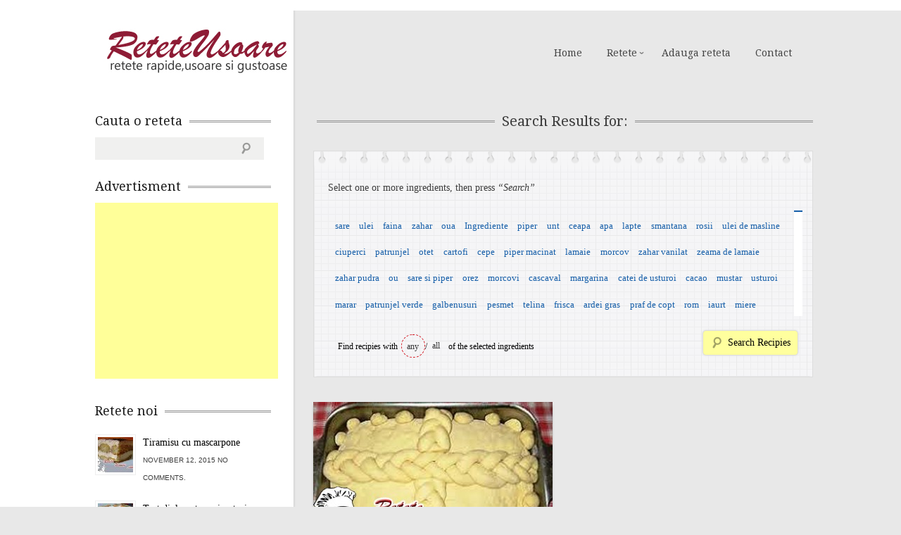

--- FILE ---
content_type: text/html; charset=UTF-8
request_url: http://www.reteteusoare.com/tag/umplutura-de-pasca/
body_size: 359695
content:
<!DOCTYPE html>
<!--[if lt IE 7 ]><html lang="en-US" class="no-js ie ie6 lte7 lte8 lte9"><![endif]-->
<!--[if IE 7 ]><html lang="en-US" class="no-js ie ie7 lte7 lte8 lte9"><![endif]-->
<!--[if IE 8 ]><html lang="en-US" class="no-js ie ie8 lte8 lte9"><![endif]-->
<!--[if IE 9 ]><html lang="en-US" class="no-js ie ie9 lte9"><![endif]-->
<!--[if (gt IE 9)|!(IE)]><!--><html lang="en-US" class="no-js"><!--<![endif]-->
    <head>

        <meta charset="UTF-8" />
        <title>Umplutura de pasca | ReteteUsoare.com - Retete culinare</title>
        <meta http-equiv="X-UA-Compatible" content="IE=Edge;chrome=1" >
        <meta name="viewport" content="width=device-width, initial-scale=1.0">

        <meta name="description" content="Acest site de retete a fost conceput pentru a veni in ajutorul persoanelor novice in ale gatitului, dar, in acelasi timp, acest site se adreseaza si persoanelor cu experienta in gatitul mancarii si care vor sa incerce lucruri noi. Pe acest site veti gasi retete culinare simple si gustoase, retete ce va vor ajuta sa pregatiti micul dejun, masa de pranz, cina si multe deserturi preferate de copii." />

        <link rel="alternate" type="application/rss+xml" title="ReteteUsoare.com &#8211; Retete culinare RSS Feed" href="http://www.reteteusoare.com/feed/" />
        <link rel="profile" href="http://gmpg.org/xfn/11" />
        <link rel="pingback" href="http://www.reteteusoare.com/xmlrpc.php" />
        <!-- fonts -->
        
         <script type="text/javascript">
             var ie7 = (document.all && !window.opera && window.XMLHttpRequest) ? true : false;
           if(!ie7){
                   WebFontConfig = {
        google: { families: [ 'Droid Serif', 'Droid Sans', 'Satisfy', 'PT Sans' ] }
      };
      (function() {
        var wf = document.createElement('script');
        wf.src = ('https:' == document.location.protocol ? 'https' : 'http') +
            '://ajax.googleapis.com/ajax/libs/webfont/1/webfont.js';
        wf.type = 'text/javascript';
        wf.async = 'true';
        var s = document.getElementsByTagName('script')[0];
        s.parentNode.insertBefore(wf, s);
      })();
      }
    </script>
    <style type="text/css">
      .wf-loading  { font-family: serif } .wf-inactive {font-family: serif } .wf-loading { font-family: serif; font-size: 16px }
     </style>

        <!-- style.css -->
        <!--[if lt IE 9]><script src="http://html5shim.googlecode.com/svn/trunk/html5.js"></script><![endif]-->
        <link rel="stylesheet" href="http://www.reteteusoare.com/wp-content/themes/cookingpress/css/reset.css" type="text/css" media="screen" />
        <link rel="stylesheet" href="http://www.reteteusoare.com/wp-content/themes/cookingpress/css/less.css" type="text/css" media="screen" />


        <link rel="stylesheet" media="screen, print" href="http://www.reteteusoare.com/wp-content/themes/cookingpress/style.css" />

        <link rel="stylesheet"  id="change" href="http://www.reteteusoare.com/wp-content/themes/cookingpress/css/style-light.css?v=2"/>        

  <!--[if lt IE 9]><link rel="stylesheet" href="http://www.reteteusoare.com/wp-content/themes/cookingpress/css/ie7.css" type="text/css" media="screen" /><![endif]-->
        
                        <meta name='robots' content='max-image-preview:large' />

<!-- All in One SEO Pack 2.3.14 by Michael Torbert of Semper Fi Web Design[478,548] -->
<meta name="keywords"  content="aluat de pasca,branza de vaci,drojdie instant,esenta de rom,esenta de vanilie,faina,gris,lamaie,lapte,oua,rom,sare,smantana,stafide,ulei,umplutura de pasca,unt,zahar,zahar pudra,zahar vanilat" />

<link rel="canonical" href="http://www.reteteusoare.com/tag/umplutura-de-pasca/" />
<!-- /all in one seo pack -->
<link rel='dns-prefetch' href='//s.w.org' />
<link rel="alternate" type="application/rss+xml" title="ReteteUsoare.com - Retete culinare &raquo; Feed" href="http://www.reteteusoare.com/feed/" />
<link rel="alternate" type="application/rss+xml" title="ReteteUsoare.com - Retete culinare &raquo; Comments Feed" href="http://www.reteteusoare.com/comments/feed/" />
<link rel="alternate" type="application/rss+xml" title="ReteteUsoare.com - Retete culinare &raquo; Umplutura de pasca Tag Feed" href="http://www.reteteusoare.com/tag/umplutura-de-pasca/feed/" />
<script type="text/javascript">
window._wpemojiSettings = {"baseUrl":"https:\/\/s.w.org\/images\/core\/emoji\/14.0.0\/72x72\/","ext":".png","svgUrl":"https:\/\/s.w.org\/images\/core\/emoji\/14.0.0\/svg\/","svgExt":".svg","source":{"concatemoji":"http:\/\/www.reteteusoare.com\/wp-includes\/js\/wp-emoji-release.min.js?ver=6.0.11"}};
/*! This file is auto-generated */
!function(e,a,t){var n,r,o,i=a.createElement("canvas"),p=i.getContext&&i.getContext("2d");function s(e,t){var a=String.fromCharCode,e=(p.clearRect(0,0,i.width,i.height),p.fillText(a.apply(this,e),0,0),i.toDataURL());return p.clearRect(0,0,i.width,i.height),p.fillText(a.apply(this,t),0,0),e===i.toDataURL()}function c(e){var t=a.createElement("script");t.src=e,t.defer=t.type="text/javascript",a.getElementsByTagName("head")[0].appendChild(t)}for(o=Array("flag","emoji"),t.supports={everything:!0,everythingExceptFlag:!0},r=0;r<o.length;r++)t.supports[o[r]]=function(e){if(!p||!p.fillText)return!1;switch(p.textBaseline="top",p.font="600 32px Arial",e){case"flag":return s([127987,65039,8205,9895,65039],[127987,65039,8203,9895,65039])?!1:!s([55356,56826,55356,56819],[55356,56826,8203,55356,56819])&&!s([55356,57332,56128,56423,56128,56418,56128,56421,56128,56430,56128,56423,56128,56447],[55356,57332,8203,56128,56423,8203,56128,56418,8203,56128,56421,8203,56128,56430,8203,56128,56423,8203,56128,56447]);case"emoji":return!s([129777,127995,8205,129778,127999],[129777,127995,8203,129778,127999])}return!1}(o[r]),t.supports.everything=t.supports.everything&&t.supports[o[r]],"flag"!==o[r]&&(t.supports.everythingExceptFlag=t.supports.everythingExceptFlag&&t.supports[o[r]]);t.supports.everythingExceptFlag=t.supports.everythingExceptFlag&&!t.supports.flag,t.DOMReady=!1,t.readyCallback=function(){t.DOMReady=!0},t.supports.everything||(n=function(){t.readyCallback()},a.addEventListener?(a.addEventListener("DOMContentLoaded",n,!1),e.addEventListener("load",n,!1)):(e.attachEvent("onload",n),a.attachEvent("onreadystatechange",function(){"complete"===a.readyState&&t.readyCallback()})),(e=t.source||{}).concatemoji?c(e.concatemoji):e.wpemoji&&e.twemoji&&(c(e.twemoji),c(e.wpemoji)))}(window,document,window._wpemojiSettings);
</script>
<style type="text/css">
img.wp-smiley,
img.emoji {
	display: inline !important;
	border: none !important;
	box-shadow: none !important;
	height: 1em !important;
	width: 1em !important;
	margin: 0 0.07em !important;
	vertical-align: -0.1em !important;
	background: none !important;
	padding: 0 !important;
}
</style>
	<!-- AL2FB CSS -->
<style type="text/css" media="screen">
.al2fb_widget_comments { }
.al2fb_widget_comments li { }
.al2fb_widget_picture { width: 32px; height: 32px; }
.al2fb_widget_name { }
.al2fb_widget_comment { }
.al2fb_widget_date { font-size: smaller; }
</style>
<link rel='stylesheet' id='al2fb_style-css'  href='http://www.reteteusoare.com/wp-content/plugins/add-link-to-facebook/add-link-to-facebook.css?ver=6.0.11' type='text/css' media='all' />
<link rel='stylesheet' id='wp-block-library-css'  href='http://www.reteteusoare.com/wp-includes/css/dist/block-library/style.min.css?ver=6.0.11' type='text/css' media='all' />
<link rel='stylesheet' id='wpda_like_box_gutenberg_css-css'  href='http://www.reteteusoare.com/wp-content/plugins/like-box/includes/gutenberg/style.css?ver=6.0.11' type='text/css' media='all' />
<style id='global-styles-inline-css' type='text/css'>
body{--wp--preset--color--black: #000000;--wp--preset--color--cyan-bluish-gray: #abb8c3;--wp--preset--color--white: #ffffff;--wp--preset--color--pale-pink: #f78da7;--wp--preset--color--vivid-red: #cf2e2e;--wp--preset--color--luminous-vivid-orange: #ff6900;--wp--preset--color--luminous-vivid-amber: #fcb900;--wp--preset--color--light-green-cyan: #7bdcb5;--wp--preset--color--vivid-green-cyan: #00d084;--wp--preset--color--pale-cyan-blue: #8ed1fc;--wp--preset--color--vivid-cyan-blue: #0693e3;--wp--preset--color--vivid-purple: #9b51e0;--wp--preset--gradient--vivid-cyan-blue-to-vivid-purple: linear-gradient(135deg,rgba(6,147,227,1) 0%,rgb(155,81,224) 100%);--wp--preset--gradient--light-green-cyan-to-vivid-green-cyan: linear-gradient(135deg,rgb(122,220,180) 0%,rgb(0,208,130) 100%);--wp--preset--gradient--luminous-vivid-amber-to-luminous-vivid-orange: linear-gradient(135deg,rgba(252,185,0,1) 0%,rgba(255,105,0,1) 100%);--wp--preset--gradient--luminous-vivid-orange-to-vivid-red: linear-gradient(135deg,rgba(255,105,0,1) 0%,rgb(207,46,46) 100%);--wp--preset--gradient--very-light-gray-to-cyan-bluish-gray: linear-gradient(135deg,rgb(238,238,238) 0%,rgb(169,184,195) 100%);--wp--preset--gradient--cool-to-warm-spectrum: linear-gradient(135deg,rgb(74,234,220) 0%,rgb(151,120,209) 20%,rgb(207,42,186) 40%,rgb(238,44,130) 60%,rgb(251,105,98) 80%,rgb(254,248,76) 100%);--wp--preset--gradient--blush-light-purple: linear-gradient(135deg,rgb(255,206,236) 0%,rgb(152,150,240) 100%);--wp--preset--gradient--blush-bordeaux: linear-gradient(135deg,rgb(254,205,165) 0%,rgb(254,45,45) 50%,rgb(107,0,62) 100%);--wp--preset--gradient--luminous-dusk: linear-gradient(135deg,rgb(255,203,112) 0%,rgb(199,81,192) 50%,rgb(65,88,208) 100%);--wp--preset--gradient--pale-ocean: linear-gradient(135deg,rgb(255,245,203) 0%,rgb(182,227,212) 50%,rgb(51,167,181) 100%);--wp--preset--gradient--electric-grass: linear-gradient(135deg,rgb(202,248,128) 0%,rgb(113,206,126) 100%);--wp--preset--gradient--midnight: linear-gradient(135deg,rgb(2,3,129) 0%,rgb(40,116,252) 100%);--wp--preset--duotone--dark-grayscale: url('#wp-duotone-dark-grayscale');--wp--preset--duotone--grayscale: url('#wp-duotone-grayscale');--wp--preset--duotone--purple-yellow: url('#wp-duotone-purple-yellow');--wp--preset--duotone--blue-red: url('#wp-duotone-blue-red');--wp--preset--duotone--midnight: url('#wp-duotone-midnight');--wp--preset--duotone--magenta-yellow: url('#wp-duotone-magenta-yellow');--wp--preset--duotone--purple-green: url('#wp-duotone-purple-green');--wp--preset--duotone--blue-orange: url('#wp-duotone-blue-orange');--wp--preset--font-size--small: 13px;--wp--preset--font-size--medium: 20px;--wp--preset--font-size--large: 36px;--wp--preset--font-size--x-large: 42px;}.has-black-color{color: var(--wp--preset--color--black) !important;}.has-cyan-bluish-gray-color{color: var(--wp--preset--color--cyan-bluish-gray) !important;}.has-white-color{color: var(--wp--preset--color--white) !important;}.has-pale-pink-color{color: var(--wp--preset--color--pale-pink) !important;}.has-vivid-red-color{color: var(--wp--preset--color--vivid-red) !important;}.has-luminous-vivid-orange-color{color: var(--wp--preset--color--luminous-vivid-orange) !important;}.has-luminous-vivid-amber-color{color: var(--wp--preset--color--luminous-vivid-amber) !important;}.has-light-green-cyan-color{color: var(--wp--preset--color--light-green-cyan) !important;}.has-vivid-green-cyan-color{color: var(--wp--preset--color--vivid-green-cyan) !important;}.has-pale-cyan-blue-color{color: var(--wp--preset--color--pale-cyan-blue) !important;}.has-vivid-cyan-blue-color{color: var(--wp--preset--color--vivid-cyan-blue) !important;}.has-vivid-purple-color{color: var(--wp--preset--color--vivid-purple) !important;}.has-black-background-color{background-color: var(--wp--preset--color--black) !important;}.has-cyan-bluish-gray-background-color{background-color: var(--wp--preset--color--cyan-bluish-gray) !important;}.has-white-background-color{background-color: var(--wp--preset--color--white) !important;}.has-pale-pink-background-color{background-color: var(--wp--preset--color--pale-pink) !important;}.has-vivid-red-background-color{background-color: var(--wp--preset--color--vivid-red) !important;}.has-luminous-vivid-orange-background-color{background-color: var(--wp--preset--color--luminous-vivid-orange) !important;}.has-luminous-vivid-amber-background-color{background-color: var(--wp--preset--color--luminous-vivid-amber) !important;}.has-light-green-cyan-background-color{background-color: var(--wp--preset--color--light-green-cyan) !important;}.has-vivid-green-cyan-background-color{background-color: var(--wp--preset--color--vivid-green-cyan) !important;}.has-pale-cyan-blue-background-color{background-color: var(--wp--preset--color--pale-cyan-blue) !important;}.has-vivid-cyan-blue-background-color{background-color: var(--wp--preset--color--vivid-cyan-blue) !important;}.has-vivid-purple-background-color{background-color: var(--wp--preset--color--vivid-purple) !important;}.has-black-border-color{border-color: var(--wp--preset--color--black) !important;}.has-cyan-bluish-gray-border-color{border-color: var(--wp--preset--color--cyan-bluish-gray) !important;}.has-white-border-color{border-color: var(--wp--preset--color--white) !important;}.has-pale-pink-border-color{border-color: var(--wp--preset--color--pale-pink) !important;}.has-vivid-red-border-color{border-color: var(--wp--preset--color--vivid-red) !important;}.has-luminous-vivid-orange-border-color{border-color: var(--wp--preset--color--luminous-vivid-orange) !important;}.has-luminous-vivid-amber-border-color{border-color: var(--wp--preset--color--luminous-vivid-amber) !important;}.has-light-green-cyan-border-color{border-color: var(--wp--preset--color--light-green-cyan) !important;}.has-vivid-green-cyan-border-color{border-color: var(--wp--preset--color--vivid-green-cyan) !important;}.has-pale-cyan-blue-border-color{border-color: var(--wp--preset--color--pale-cyan-blue) !important;}.has-vivid-cyan-blue-border-color{border-color: var(--wp--preset--color--vivid-cyan-blue) !important;}.has-vivid-purple-border-color{border-color: var(--wp--preset--color--vivid-purple) !important;}.has-vivid-cyan-blue-to-vivid-purple-gradient-background{background: var(--wp--preset--gradient--vivid-cyan-blue-to-vivid-purple) !important;}.has-light-green-cyan-to-vivid-green-cyan-gradient-background{background: var(--wp--preset--gradient--light-green-cyan-to-vivid-green-cyan) !important;}.has-luminous-vivid-amber-to-luminous-vivid-orange-gradient-background{background: var(--wp--preset--gradient--luminous-vivid-amber-to-luminous-vivid-orange) !important;}.has-luminous-vivid-orange-to-vivid-red-gradient-background{background: var(--wp--preset--gradient--luminous-vivid-orange-to-vivid-red) !important;}.has-very-light-gray-to-cyan-bluish-gray-gradient-background{background: var(--wp--preset--gradient--very-light-gray-to-cyan-bluish-gray) !important;}.has-cool-to-warm-spectrum-gradient-background{background: var(--wp--preset--gradient--cool-to-warm-spectrum) !important;}.has-blush-light-purple-gradient-background{background: var(--wp--preset--gradient--blush-light-purple) !important;}.has-blush-bordeaux-gradient-background{background: var(--wp--preset--gradient--blush-bordeaux) !important;}.has-luminous-dusk-gradient-background{background: var(--wp--preset--gradient--luminous-dusk) !important;}.has-pale-ocean-gradient-background{background: var(--wp--preset--gradient--pale-ocean) !important;}.has-electric-grass-gradient-background{background: var(--wp--preset--gradient--electric-grass) !important;}.has-midnight-gradient-background{background: var(--wp--preset--gradient--midnight) !important;}.has-small-font-size{font-size: var(--wp--preset--font-size--small) !important;}.has-medium-font-size{font-size: var(--wp--preset--font-size--medium) !important;}.has-large-font-size{font-size: var(--wp--preset--font-size--large) !important;}.has-x-large-font-size{font-size: var(--wp--preset--font-size--x-large) !important;}
</style>
<link rel='stylesheet' id='rpt_front_style-css'  href='http://www.reteteusoare.com/wp-content/plugins/related-posts-thumbnails/assets/css/front.css?ver=1.9.0' type='text/css' media='all' />
<link rel='stylesheet' id='animated-css'  href='http://www.reteteusoare.com/wp-content/plugins/like-box/includes/style/effects.css?ver=6.0.11' type='text/css' media='all' />
<link rel='stylesheet' id='front_end_like_box-css'  href='http://www.reteteusoare.com/wp-content/plugins/like-box/includes/style/style.css?ver=6.0.11' type='text/css' media='all' />
<link rel='stylesheet' id='dashicons-css'  href='http://www.reteteusoare.com/wp-includes/css/dashicons.min.css?ver=6.0.11' type='text/css' media='all' />
<link rel='stylesheet' id='thickbox-css'  href='http://www.reteteusoare.com/wp-includes/js/thickbox/thickbox.css?ver=6.0.11' type='text/css' media='all' />
<script type='text/javascript' src='http://www.reteteusoare.com/wp-includes/js/jquery/jquery.min.js?ver=3.6.0' id='jquery-core-js'></script>
<script type='text/javascript' src='http://www.reteteusoare.com/wp-includes/js/jquery/jquery-migrate.min.js?ver=3.3.2' id='jquery-migrate-js'></script>
<script type='text/javascript' src='http://www.reteteusoare.com/wp-content/themes/cookingpress/js/jquery.easing.1.3.js?ver=6.0.11' id='easing-js'></script>
<script type='text/javascript' src='http://www.reteteusoare.com/wp-content/themes/cookingpress/js/modernizr.js?ver=6.0.11' id='modernizr-js'></script>
<script type='text/javascript' src='http://www.reteteusoare.com/wp-content/themes/cookingpress/js/respond.js?ver=6.0.11' id='respond-js'></script>
<script type='text/javascript' src='http://www.reteteusoare.com/wp-content/themes/cookingpress/js/jquery.coda-slider-2.0.js?ver=6.0.11' id='coda-js'></script>
<script type='text/javascript' src='http://www.reteteusoare.com/wp-content/themes/cookingpress/js/jquery.flexslider-min.js?ver=6.0.11' id='flexslider-js'></script>
<script type='text/javascript' src='http://www.reteteusoare.com/wp-content/themes/cookingpress/js/custom.js?ver=6.0.11' id='custom-js'></script>
<script type='text/javascript' src='http://www.reteteusoare.com/wp-content/themes/cookingpress/js/jquery.prettyPhoto.js?ver=6.0.11' id='prettyPhoto-js'></script>
<script type='text/javascript' src='http://www.reteteusoare.com/wp-content/plugins/like-box/includes/javascript/front_end_js.js?ver=6.0.11' id='like-box-front-end-js'></script>
<link rel="https://api.w.org/" href="http://www.reteteusoare.com/wp-json/" /><link rel="alternate" type="application/json" href="http://www.reteteusoare.com/wp-json/wp/v2/tags/2754" /><link rel="EditURI" type="application/rsd+xml" title="RSD" href="http://www.reteteusoare.com/xmlrpc.php?rsd" />
<link rel="wlwmanifest" type="application/wlwmanifest+xml" href="http://www.reteteusoare.com/wp-includes/wlwmanifest.xml" /> 
			<style>
			#related_posts_thumbnails li{
				border-right: 1px solid #DDDDDD;
				background-color: #FFFFFF			}
			#related_posts_thumbnails li:hover{
				background-color: #EEEEEF;
			}
			.relpost_content{
				font-size:	12px;
				color: 		#333333;
			}
			.relpost-block-single{
				background-color: #FFFFFF;
				border-right: 1px solid  #DDDDDD;
				border-left: 1px solid  #DDDDDD;
				margin-right: -1px;
			}
			.relpost-block-single:hover{
				background-color: #EEEEEF;
			}
		</style>

	
<style type="text/css"></style>
<style>
.synved-social-resolution-single {
display: inline-block;
}
.synved-social-resolution-normal {
display: inline-block;
}
.synved-social-resolution-hidef {
display: none;
}

@media only screen and (min--moz-device-pixel-ratio: 2),
only screen and (-o-min-device-pixel-ratio: 2/1),
only screen and (-webkit-min-device-pixel-ratio: 2),
only screen and (min-device-pixel-ratio: 2),
only screen and (min-resolution: 2dppx),
only screen and (min-resolution: 192dpi) {
	.synved-social-resolution-normal {
	display: none;
	}
	.synved-social-resolution-hidef {
	display: inline-block;
	}
}
</style>
        
    </head>


    <body class="archive tag tag-umplutura-de-pasca tag-2754 leftsb">
        <div class="container clearfix">
            <header role="main" class="main clearfix">
                <h1>
                    <a href="http://www.reteteusoare.com/" title="ReteteUsoare.com &#8211; Retete culinare" rel="home">ReteteUsoare.com &#8211; Retete culinare</a>
                                    </h1>
                <nav id="nav" role="navigation" class="col_4 omega">
    <ul id="menu-header" class="menu"><li id="menu-item-5028" class="menu-item menu-item-type-custom menu-item-object-custom menu-item-home menu-item-5028"><a href="http://www.reteteusoare.com">Home</a></li><li id="menu-item-5029" class="menu-item menu-item-type-custom menu-item-object-custom menu-item-home menu-item-has-children menu-item-5029"><a href="http://www.reteteusoare.com">Retete</a><ul class="sub-menu">	<li id="menu-item-5030" class="menu-item menu-item-type-taxonomy menu-item-object-category menu-item-has-children menu-item-5030"><a href="http://www.reteteusoare.com/category/conserve-2/">Conserve</a>	<ul class="sub-menu">		<li id="menu-item-5031" class="menu-item menu-item-type-taxonomy menu-item-object-category menu-item-5031"><a href="http://www.reteteusoare.com/category/conserve-2/conserve-si-muraturi/">Conserve si Muraturi</a></li>		<li id="menu-item-5032" class="menu-item menu-item-type-taxonomy menu-item-object-category menu-item-5032"><a href="http://www.reteteusoare.com/category/conserve-2/dulceturi-gemuri-compoturi-si-siropuri/">Dulceturi, gemuri,compoturi si siropuri</a></li>		<li id="menu-item-5033" class="menu-item menu-item-type-taxonomy menu-item-object-category menu-item-5033"><a href="http://www.reteteusoare.com/category/conserve-2/tocana-de-legume-si-zacusca/">Tocana de legume si Zacusca</a></li>	</ul></li>	<li id="menu-item-5034" class="menu-item menu-item-type-taxonomy menu-item-object-category menu-item-5034"><a href="http://www.reteteusoare.com/category/mancaruri-de-post/">Mancaruri de post</a></li>	<li id="menu-item-5036" class="menu-item menu-item-type-taxonomy menu-item-object-category menu-item-5036"><a href="http://www.reteteusoare.com/category/retete-fara-grasimi-3/">Retete fara grasimi</a></li>	<li id="menu-item-5037" class="menu-item menu-item-type-taxonomy menu-item-object-category menu-item-has-children menu-item-5037"><a href="http://www.reteteusoare.com/category/retete-internationale/">Retete Internationale</a>	<ul class="sub-menu">		<li id="menu-item-5038" class="menu-item menu-item-type-taxonomy menu-item-object-category menu-item-5038"><a href="http://www.reteteusoare.com/category/retete-internationale/anglia/">Anglia</a></li>		<li id="menu-item-5039" class="menu-item menu-item-type-taxonomy menu-item-object-category menu-item-5039"><a href="http://www.reteteusoare.com/category/retete-internationale/bulgaria/">Bulgaria</a></li>		<li id="menu-item-5040" class="menu-item menu-item-type-taxonomy menu-item-object-category menu-item-5040"><a href="http://www.reteteusoare.com/category/retete-internationale/cehia-si-slovacia/">Cehia si Slovacia</a></li>		<li id="menu-item-5041" class="menu-item menu-item-type-taxonomy menu-item-object-category menu-item-5041"><a href="http://www.reteteusoare.com/category/retete-internationale/franta/">Franta</a></li>		<li id="menu-item-5042" class="menu-item menu-item-type-taxonomy menu-item-object-category menu-item-5042"><a href="http://www.reteteusoare.com/category/retete-internationale/germania/">Germania</a></li>		<li id="menu-item-5043" class="menu-item menu-item-type-taxonomy menu-item-object-category menu-item-5043"><a href="http://www.reteteusoare.com/category/retete-internationale/italia/">Italia</a></li>		<li id="menu-item-5044" class="menu-item menu-item-type-taxonomy menu-item-object-category menu-item-5044"><a href="http://www.reteteusoare.com/category/retete-internationale/portugalia/">Portugalia</a></li>		<li id="menu-item-5045" class="menu-item menu-item-type-taxonomy menu-item-object-category menu-item-5045"><a href="http://www.reteteusoare.com/category/retete-internationale/serbia/">Serbia</a></li>		<li id="menu-item-5046" class="menu-item menu-item-type-taxonomy menu-item-object-category menu-item-5046"><a href="http://www.reteteusoare.com/category/retete-internationale/spania/">Spania</a></li>	</ul></li>	<li id="menu-item-5047" class="menu-item menu-item-type-taxonomy menu-item-object-category menu-item-has-children menu-item-5047"><a href="http://www.reteteusoare.com/category/retete-romanesti/">Retete Romanesti</a>	<ul class="sub-menu">		<li id="menu-item-5048" class="menu-item menu-item-type-taxonomy menu-item-object-category menu-item-5048"><a href="http://www.reteteusoare.com/category/retete-romanesti/cocktailuri-si-bauturi/">Cocktailuri si Bauturi</a></li>		<li id="menu-item-5049" class="menu-item menu-item-type-taxonomy menu-item-object-category menu-item-5049"><a href="http://www.reteteusoare.com/category/retete-romanesti/dulciuriprajituri/">Dulciuri/Prajituri</a></li>		<li id="menu-item-5050" class="menu-item menu-item-type-taxonomy menu-item-object-category menu-item-5050"><a href="http://www.reteteusoare.com/category/retete-romanesti/gustari/">Gustari</a></li>		<li id="menu-item-5051" class="menu-item menu-item-type-taxonomy menu-item-object-category menu-item-5051"><a href="http://www.reteteusoare.com/category/retete-romanesti/inghetateparfeuri/">Inghetate/Parfeuri</a></li>		<li id="menu-item-5052" class="menu-item menu-item-type-taxonomy menu-item-object-category menu-item-5052"><a href="http://www.reteteusoare.com/category/retete-romanesti/preparate-din-carne/">Preparate din carne</a></li>		<li id="menu-item-5053" class="menu-item menu-item-type-taxonomy menu-item-object-category menu-item-5053"><a href="http://www.reteteusoare.com/category/retete-romanesti/preparate-din-ciuperci/">Preparate din ciuperci</a></li>		<li id="menu-item-5054" class="menu-item menu-item-type-taxonomy menu-item-object-category menu-item-5054"><a href="http://www.reteteusoare.com/category/retete-romanesti/preparate-din-peste/">Preparate din peste</a></li>		<li id="menu-item-5055" class="menu-item menu-item-type-taxonomy menu-item-object-category menu-item-5055"><a href="http://www.reteteusoare.com/category/retete-romanesti/retete-pentru-craciun-si-revelion/">Retete pentru Craciun si Revelion</a></li>		<li id="menu-item-5056" class="menu-item menu-item-type-taxonomy menu-item-object-category menu-item-5056"><a href="http://www.reteteusoare.com/category/retete-romanesti/salate/">Salate</a></li>		<li id="menu-item-5057" class="menu-item menu-item-type-taxonomy menu-item-object-category menu-item-5057"><a href="http://www.reteteusoare.com/category/retete-romanesti/sosuri/">Sosuri</a></li>	</ul></li></ul></li><li id="menu-item-5063" class="menu-item menu-item-type-post_type menu-item-object-page menu-item-5063"><a href="http://www.reteteusoare.com/adauga-reteta/">Adauga reteta</a></li><li id="menu-item-5059" class="menu-item menu-item-type-custom menu-item-object-custom menu-item-5059"><a href="http://www.reteteusoare.com/contact/">Contact</a></li></ul>    <select id="mobile-nav"><option value="/">Select Page</option><option value="http://www.reteteusoare.com" class="menu-item menu-item-type-custom menu-item-object-custom menu-item-home menu-item-5028"><a href="http://www.reteteusoare.com">Home</a></option>
<option value="http://www.reteteusoare.com" class="menu-item menu-item-type-custom menu-item-object-custom menu-item-home menu-item-has-children menu-item-5029"><a href="http://www.reteteusoare.com">Retete</a>	<option value="http://www.reteteusoare.com/category/conserve-2/" class="menu-item menu-item-type-taxonomy menu-item-object-category menu-item-has-children menu-item-5030"><a href="http://www.reteteusoare.com/category/conserve-2/">&nbsp;&nbsp;&nbsp;&nbsp;Conserve</a>		<option value="http://www.reteteusoare.com/category/conserve-2/conserve-si-muraturi/" class="menu-item menu-item-type-taxonomy menu-item-object-category menu-item-5031"><a href="http://www.reteteusoare.com/category/conserve-2/conserve-si-muraturi/">&nbsp;&nbsp;&nbsp;&nbsp;&nbsp;&nbsp;&nbsp;&nbsp;Conserve si Muraturi</a></option>
		<option value="http://www.reteteusoare.com/category/conserve-2/dulceturi-gemuri-compoturi-si-siropuri/" class="menu-item menu-item-type-taxonomy menu-item-object-category menu-item-5032"><a href="http://www.reteteusoare.com/category/conserve-2/dulceturi-gemuri-compoturi-si-siropuri/">&nbsp;&nbsp;&nbsp;&nbsp;&nbsp;&nbsp;&nbsp;&nbsp;Dulceturi, gemuri,compoturi si siropuri</a></option>
		<option value="http://www.reteteusoare.com/category/conserve-2/tocana-de-legume-si-zacusca/" class="menu-item menu-item-type-taxonomy menu-item-object-category menu-item-5033"><a href="http://www.reteteusoare.com/category/conserve-2/tocana-de-legume-si-zacusca/">&nbsp;&nbsp;&nbsp;&nbsp;&nbsp;&nbsp;&nbsp;&nbsp;Tocana de legume si Zacusca</a></option>
</option>
	<option value="http://www.reteteusoare.com/category/mancaruri-de-post/" class="menu-item menu-item-type-taxonomy menu-item-object-category menu-item-5034"><a href="http://www.reteteusoare.com/category/mancaruri-de-post/">&nbsp;&nbsp;&nbsp;&nbsp;Mancaruri de post</a></option>
	<option value="http://www.reteteusoare.com/category/retete-fara-grasimi-3/" class="menu-item menu-item-type-taxonomy menu-item-object-category menu-item-5036"><a href="http://www.reteteusoare.com/category/retete-fara-grasimi-3/">&nbsp;&nbsp;&nbsp;&nbsp;Retete fara grasimi</a></option>
	<option value="http://www.reteteusoare.com/category/retete-internationale/" class="menu-item menu-item-type-taxonomy menu-item-object-category menu-item-has-children menu-item-5037"><a href="http://www.reteteusoare.com/category/retete-internationale/">&nbsp;&nbsp;&nbsp;&nbsp;Retete Internationale</a>		<option value="http://www.reteteusoare.com/category/retete-internationale/anglia/" class="menu-item menu-item-type-taxonomy menu-item-object-category menu-item-5038"><a href="http://www.reteteusoare.com/category/retete-internationale/anglia/">&nbsp;&nbsp;&nbsp;&nbsp;&nbsp;&nbsp;&nbsp;&nbsp;Anglia</a></option>
		<option value="http://www.reteteusoare.com/category/retete-internationale/bulgaria/" class="menu-item menu-item-type-taxonomy menu-item-object-category menu-item-5039"><a href="http://www.reteteusoare.com/category/retete-internationale/bulgaria/">&nbsp;&nbsp;&nbsp;&nbsp;&nbsp;&nbsp;&nbsp;&nbsp;Bulgaria</a></option>
		<option value="http://www.reteteusoare.com/category/retete-internationale/cehia-si-slovacia/" class="menu-item menu-item-type-taxonomy menu-item-object-category menu-item-5040"><a href="http://www.reteteusoare.com/category/retete-internationale/cehia-si-slovacia/">&nbsp;&nbsp;&nbsp;&nbsp;&nbsp;&nbsp;&nbsp;&nbsp;Cehia si Slovacia</a></option>
		<option value="http://www.reteteusoare.com/category/retete-internationale/franta/" class="menu-item menu-item-type-taxonomy menu-item-object-category menu-item-5041"><a href="http://www.reteteusoare.com/category/retete-internationale/franta/">&nbsp;&nbsp;&nbsp;&nbsp;&nbsp;&nbsp;&nbsp;&nbsp;Franta</a></option>
		<option value="http://www.reteteusoare.com/category/retete-internationale/germania/" class="menu-item menu-item-type-taxonomy menu-item-object-category menu-item-5042"><a href="http://www.reteteusoare.com/category/retete-internationale/germania/">&nbsp;&nbsp;&nbsp;&nbsp;&nbsp;&nbsp;&nbsp;&nbsp;Germania</a></option>
		<option value="http://www.reteteusoare.com/category/retete-internationale/italia/" class="menu-item menu-item-type-taxonomy menu-item-object-category menu-item-5043"><a href="http://www.reteteusoare.com/category/retete-internationale/italia/">&nbsp;&nbsp;&nbsp;&nbsp;&nbsp;&nbsp;&nbsp;&nbsp;Italia</a></option>
		<option value="http://www.reteteusoare.com/category/retete-internationale/portugalia/" class="menu-item menu-item-type-taxonomy menu-item-object-category menu-item-5044"><a href="http://www.reteteusoare.com/category/retete-internationale/portugalia/">&nbsp;&nbsp;&nbsp;&nbsp;&nbsp;&nbsp;&nbsp;&nbsp;Portugalia</a></option>
		<option value="http://www.reteteusoare.com/category/retete-internationale/serbia/" class="menu-item menu-item-type-taxonomy menu-item-object-category menu-item-5045"><a href="http://www.reteteusoare.com/category/retete-internationale/serbia/">&nbsp;&nbsp;&nbsp;&nbsp;&nbsp;&nbsp;&nbsp;&nbsp;Serbia</a></option>
		<option value="http://www.reteteusoare.com/category/retete-internationale/spania/" class="menu-item menu-item-type-taxonomy menu-item-object-category menu-item-5046"><a href="http://www.reteteusoare.com/category/retete-internationale/spania/">&nbsp;&nbsp;&nbsp;&nbsp;&nbsp;&nbsp;&nbsp;&nbsp;Spania</a></option>
</option>
	<option value="http://www.reteteusoare.com/category/retete-romanesti/" class="menu-item menu-item-type-taxonomy menu-item-object-category menu-item-has-children menu-item-5047"><a href="http://www.reteteusoare.com/category/retete-romanesti/">&nbsp;&nbsp;&nbsp;&nbsp;Retete Romanesti</a>		<option value="http://www.reteteusoare.com/category/retete-romanesti/cocktailuri-si-bauturi/" class="menu-item menu-item-type-taxonomy menu-item-object-category menu-item-5048"><a href="http://www.reteteusoare.com/category/retete-romanesti/cocktailuri-si-bauturi/">&nbsp;&nbsp;&nbsp;&nbsp;&nbsp;&nbsp;&nbsp;&nbsp;Cocktailuri si Bauturi</a></option>
		<option value="http://www.reteteusoare.com/category/retete-romanesti/dulciuriprajituri/" class="menu-item menu-item-type-taxonomy menu-item-object-category menu-item-5049"><a href="http://www.reteteusoare.com/category/retete-romanesti/dulciuriprajituri/">&nbsp;&nbsp;&nbsp;&nbsp;&nbsp;&nbsp;&nbsp;&nbsp;Dulciuri/Prajituri</a></option>
		<option value="http://www.reteteusoare.com/category/retete-romanesti/gustari/" class="menu-item menu-item-type-taxonomy menu-item-object-category menu-item-5050"><a href="http://www.reteteusoare.com/category/retete-romanesti/gustari/">&nbsp;&nbsp;&nbsp;&nbsp;&nbsp;&nbsp;&nbsp;&nbsp;Gustari</a></option>
		<option value="http://www.reteteusoare.com/category/retete-romanesti/inghetateparfeuri/" class="menu-item menu-item-type-taxonomy menu-item-object-category menu-item-5051"><a href="http://www.reteteusoare.com/category/retete-romanesti/inghetateparfeuri/">&nbsp;&nbsp;&nbsp;&nbsp;&nbsp;&nbsp;&nbsp;&nbsp;Inghetate/Parfeuri</a></option>
		<option value="http://www.reteteusoare.com/category/retete-romanesti/preparate-din-carne/" class="menu-item menu-item-type-taxonomy menu-item-object-category menu-item-5052"><a href="http://www.reteteusoare.com/category/retete-romanesti/preparate-din-carne/">&nbsp;&nbsp;&nbsp;&nbsp;&nbsp;&nbsp;&nbsp;&nbsp;Preparate din carne</a></option>
		<option value="http://www.reteteusoare.com/category/retete-romanesti/preparate-din-ciuperci/" class="menu-item menu-item-type-taxonomy menu-item-object-category menu-item-5053"><a href="http://www.reteteusoare.com/category/retete-romanesti/preparate-din-ciuperci/">&nbsp;&nbsp;&nbsp;&nbsp;&nbsp;&nbsp;&nbsp;&nbsp;Preparate din ciuperci</a></option>
		<option value="http://www.reteteusoare.com/category/retete-romanesti/preparate-din-peste/" class="menu-item menu-item-type-taxonomy menu-item-object-category menu-item-5054"><a href="http://www.reteteusoare.com/category/retete-romanesti/preparate-din-peste/">&nbsp;&nbsp;&nbsp;&nbsp;&nbsp;&nbsp;&nbsp;&nbsp;Preparate din peste</a></option>
		<option value="http://www.reteteusoare.com/category/retete-romanesti/retete-pentru-craciun-si-revelion/" class="menu-item menu-item-type-taxonomy menu-item-object-category menu-item-5055"><a href="http://www.reteteusoare.com/category/retete-romanesti/retete-pentru-craciun-si-revelion/">&nbsp;&nbsp;&nbsp;&nbsp;&nbsp;&nbsp;&nbsp;&nbsp;Retete pentru Craciun si Revelion</a></option>
		<option value="http://www.reteteusoare.com/category/retete-romanesti/salate/" class="menu-item menu-item-type-taxonomy menu-item-object-category menu-item-5056"><a href="http://www.reteteusoare.com/category/retete-romanesti/salate/">&nbsp;&nbsp;&nbsp;&nbsp;&nbsp;&nbsp;&nbsp;&nbsp;Salate</a></option>
		<option value="http://www.reteteusoare.com/category/retete-romanesti/sosuri/" class="menu-item menu-item-type-taxonomy menu-item-object-category menu-item-5057"><a href="http://www.reteteusoare.com/category/retete-romanesti/sosuri/">&nbsp;&nbsp;&nbsp;&nbsp;&nbsp;&nbsp;&nbsp;&nbsp;Sosuri</a></option>
</option>
</option>
<option value="http://www.reteteusoare.com/adauga-reteta/" class="menu-item menu-item-type-post_type menu-item-object-page menu-item-5063"><a href="http://www.reteteusoare.com/adauga-reteta/">Adauga reteta</a></option>
<option value="http://www.reteteusoare.com/contact/" class="menu-item menu-item-type-custom menu-item-object-custom menu-item-5059"><a href="http://www.reteteusoare.com/contact/">Contact</a></option>
</select></nav><!-- #nav -->


            </header>
        </div>
        
                <div class="container bottom clearfix">
         



<h2 class="template-subtitle">
    <span>Search Results for:     </span>
</h2>


<section id="content" role="main" >
    <script type="text/javascript" >
    (function($){
        $(document).ready(function(){
            $('.taglist a').bind('click', function(event) {
                event.preventDefault();

                if ( $(this).hasClass('selectedtag') ) {
                    $(this).removeClass('selectedtag');
                } else {
                    $(this).addClass('selectedtag');
                }

            });

            function searchTags() {
                var optionTexts = [];
                $('.selectedtag').each(function() {
                    var str = $(this).attr('class').replace(/\sselectedtag+/g, '');
                    optionTexts.push(str);
                });

                if ( $('#any').hasClass('selected') ) {
                    var param = 'tag';
                    var separator = ',';
                } else {
                    var param = 'tdo_tag';
                    var separator = '+';
                }
                var tagstring = optionTexts.join(separator);
                window.location = 'http://www.reteteusoare.com/?' + param + '=' + tagstring;
            }

            $('.tagtoggle').bind('click', function(event) {
                event.preventDefault()
                $('.tagtoggle').removeClass('selected');
                $(this).addClass('selected');
            });

            $('.searchtags').bind('click', function(event) {
                event.preventDefault()
                searchTags();
            });
            
            var urlQuery = location.search;
            urlQuery = urlQuery.replace('?', '');
            var urlsplit = urlQuery.split('=');
            var splitall = urlsplit[1].split('+');
            var splitany = urlsplit[1].split(',');
         
            $.each(splitall,function(i,val){
                $('a.'+val).addClass('selectedtag');
            })
            $.each(splitany,function(i,val){
                $('a.'+val).addClass('selectedtag');
            })
        });


    })(this.jQuery);
</script>
<section class="advsearch-cont">
<div class="advsearch">
    Select one or more ingredients, then press <em>&ldquo;Search&rdquo;</em>    
    <div class="taglist">
        <a href='http://www.reteteusoare.com/tag/sare/' title='sare Tag' class='sare'>sare</a><a href='http://www.reteteusoare.com/tag/ulei/' title='ulei Tag' class='ulei'>ulei</a><a href='http://www.reteteusoare.com/tag/faina/' title='faina Tag' class='faina'>faina</a><a href='http://www.reteteusoare.com/tag/zahar/' title='zahar Tag' class='zahar'>zahar</a><a href='http://www.reteteusoare.com/tag/oua/' title='oua Tag' class='oua'>oua</a><a href='http://www.reteteusoare.com/tag/ingrediente/' title='Ingrediente Tag' class='ingrediente'>Ingrediente</a><a href='http://www.reteteusoare.com/tag/piper/' title='piper Tag' class='piper'>piper</a><a href='http://www.reteteusoare.com/tag/unt/' title='unt Tag' class='unt'>unt</a><a href='http://www.reteteusoare.com/tag/ceapa/' title='ceapa Tag' class='ceapa'>ceapa</a><a href='http://www.reteteusoare.com/tag/apa/' title='apa Tag' class='apa'>apa</a><a href='http://www.reteteusoare.com/tag/lapte/' title='lapte Tag' class='lapte'>lapte</a><a href='http://www.reteteusoare.com/tag/smantana/' title='smantana Tag' class='smantana'>smantana</a><a href='http://www.reteteusoare.com/tag/rosii/' title='rosii Tag' class='rosii'>rosii</a><a href='http://www.reteteusoare.com/tag/ulei-de-masline/' title='ulei de masline Tag' class='ulei-de-masline'>ulei de masline</a><a href='http://www.reteteusoare.com/tag/ciuperci/' title='ciuperci Tag' class='ciuperci'>ciuperci</a><a href='http://www.reteteusoare.com/tag/patrunjel/' title='patrunjel Tag' class='patrunjel'>patrunjel</a><a href='http://www.reteteusoare.com/tag/otet/' title='otet Tag' class='otet'>otet</a><a href='http://www.reteteusoare.com/tag/cartofi/' title='cartofi Tag' class='cartofi'>cartofi</a><a href='http://www.reteteusoare.com/tag/cepe/' title='cepe Tag' class='cepe'>cepe</a><a href='http://www.reteteusoare.com/tag/piper-macinat/' title='piper macinat Tag' class='piper-macinat'>piper macinat</a><a href='http://www.reteteusoare.com/tag/lamaie/' title='lamaie Tag' class='lamaie'>lamaie</a><a href='http://www.reteteusoare.com/tag/morcov/' title='morcov Tag' class='morcov'>morcov</a><a href='http://www.reteteusoare.com/tag/zahar-vanilat/' title='zahar vanilat Tag' class='zahar-vanilat'>zahar vanilat</a><a href='http://www.reteteusoare.com/tag/zeama-de-lamaie/' title='zeama de lamaie Tag' class='zeama-de-lamaie'>zeama de lamaie</a><a href='http://www.reteteusoare.com/tag/zahar-pudra/' title='zahar pudra Tag' class='zahar-pudra'>zahar pudra</a><a href='http://www.reteteusoare.com/tag/ou/' title='ou Tag' class='ou'>ou</a><a href='http://www.reteteusoare.com/tag/sare-si-piper/' title='sare si piper Tag' class='sare-si-piper'>sare si piper</a><a href='http://www.reteteusoare.com/tag/orez/' title='orez Tag' class='orez'>orez</a><a href='http://www.reteteusoare.com/tag/morcovi/' title='morcovi Tag' class='morcovi'>morcovi</a><a href='http://www.reteteusoare.com/tag/cascaval/' title='cascaval Tag' class='cascaval'>cascaval</a><a href='http://www.reteteusoare.com/tag/margarina/' title='margarina Tag' class='margarina'>margarina</a><a href='http://www.reteteusoare.com/tag/catei-de-usturoi/' title='catei de usturoi Tag' class='catei-de-usturoi'>catei de usturoi</a><a href='http://www.reteteusoare.com/tag/cacao/' title='cacao Tag' class='cacao'>cacao</a><a href='http://www.reteteusoare.com/tag/mustar/' title='mustar Tag' class='mustar'>mustar</a><a href='http://www.reteteusoare.com/tag/usturoi/' title='usturoi Tag' class='usturoi'>usturoi</a><a href='http://www.reteteusoare.com/tag/marar/' title='marar Tag' class='marar'>marar</a><a href='http://www.reteteusoare.com/tag/patrunjel-verde/' title='patrunjel verde Tag' class='patrunjel-verde'>patrunjel verde</a><a href='http://www.reteteusoare.com/tag/galbenusuri/' title='galbenusuri Tag' class='galbenusuri'>galbenusuri</a><a href='http://www.reteteusoare.com/tag/pesmet/' title='pesmet Tag' class='pesmet'>pesmet</a><a href='http://www.reteteusoare.com/tag/telina/' title='telina Tag' class='telina'>telina</a><a href='http://www.reteteusoare.com/tag/frisca/' title='frisca Tag' class='frisca'>frisca</a><a href='http://www.reteteusoare.com/tag/ardei-gras/' title='ardei gras Tag' class='ardei-gras'>ardei gras</a><a href='http://www.reteteusoare.com/tag/praf-de-copt/' title='praf de copt Tag' class='praf-de-copt'>praf de copt</a><a href='http://www.reteteusoare.com/tag/rom/' title='rom Tag' class='rom'>rom</a><a href='http://www.reteteusoare.com/tag/iaurt/' title='iaurt Tag' class='iaurt'>iaurt</a><a href='http://www.reteteusoare.com/tag/miere/' title='miere Tag' class='miere'>miere</a><a href='http://www.reteteusoare.com/tag/scortisoara/' title='scortisoara Tag' class='scortisoara'>scortisoara</a><a href='http://www.reteteusoare.com/tag/cimbru/' title='cimbru Tag' class='cimbru'>cimbru</a><a href='http://www.reteteusoare.com/tag/salata-verde/' title='salata verde Tag' class='salata-verde'>salata verde</a><a href='http://www.reteteusoare.com/tag/masline/' title='masline Tag' class='masline'>masline</a><a href='http://www.reteteusoare.com/tag/bulion/' title='bulion Tag' class='bulion'>bulion</a><a href='http://www.reteteusoare.com/tag/suc-de-rosii/' title='suc de rosii Tag' class='suc-de-rosii'>suc de rosii</a><a href='http://www.reteteusoare.com/tag/suc-de-lamaie/' title='suc de lamaie Tag' class='suc-de-lamaie'>suc de lamaie</a><a href='http://www.reteteusoare.com/tag/stafide/' title='stafide Tag' class='stafide'>stafide</a><a href='http://www.reteteusoare.com/tag/cascaval-ras/' title='cascaval ras Tag' class='cascaval-ras'>cascaval ras</a><a href='http://www.reteteusoare.com/tag/drojdie/' title='drojdie Tag' class='drojdie'>drojdie</a><a href='http://www.reteteusoare.com/tag/maioneza/' title='maioneza Tag' class='maioneza'>maioneza</a><a href='http://www.reteteusoare.com/tag/zahar-tos/' title='zahar tos Tag' class='zahar-tos'>zahar tos</a><a href='http://www.reteteusoare.com/tag/verdeata/' title='verdeata Tag' class='verdeata'>verdeata</a><a href='http://www.reteteusoare.com/tag/branza-de-vaci/' title='branza de vaci Tag' class='branza-de-vaci'>branza de vaci</a><a href='http://www.reteteusoare.com/tag/ardei-grasi/' title='ardei grasi Tag' class='ardei-grasi'>ardei grasi</a><a href='http://www.reteteusoare.com/tag/sare-de-mare/' title='sare de mare Tag' class='sare-de-mare'>sare de mare</a><a href='http://www.reteteusoare.com/tag/esenta-de-rom/' title='esenta de rom Tag' class='esenta-de-rom'>esenta de rom</a><a href='http://www.reteteusoare.com/tag/piept-de-pui/' title='piept de pui Tag' class='piept-de-pui'>piept de pui</a><a href='http://www.reteteusoare.com/tag/sos-de-soia/' title='sos de soia Tag' class='sos-de-soia'>sos de soia</a><a href='http://www.reteteusoare.com/tag/vin-alb/' title='vin alb Tag' class='vin-alb'>vin alb</a><a href='http://www.reteteusoare.com/tag/foi-de-dafin/' title='foi de dafin Tag' class='foi-de-dafin'>foi de dafin</a><a href='http://www.reteteusoare.com/tag/untura/' title='untura Tag' class='untura'>untura</a><a href='http://www.reteteusoare.com/tag/vinete/' title='vinete Tag' class='vinete'>vinete</a><a href='http://www.reteteusoare.com/tag/ceapa-verde/' title='ceapa verde Tag' class='ceapa-verde'>ceapa verde</a><a href='http://www.reteteusoare.com/tag/tarhon/' title='tarhon Tag' class='tarhon'>tarhon</a><a href='http://www.reteteusoare.com/tag/chimen/' title='chimen Tag' class='chimen'>chimen</a><a href='http://www.reteteusoare.com/tag/fasole-verde/' title='fasole verde Tag' class='fasole-verde'>fasole verde</a><a href='http://www.reteteusoare.com/tag/mere/' title='mere Tag' class='mere'>mere</a><a href='http://www.reteteusoare.com/tag/gris/' title='gris Tag' class='gris'>gris</a><a href='http://www.reteteusoare.com/tag/albusuri/' title='albusuri Tag' class='albusuri'>albusuri</a><a href='http://www.reteteusoare.com/tag/catei-usturoi/' title='catei usturoi Tag' class='catei-usturoi'>catei usturoi</a><a href='http://www.reteteusoare.com/tag/boia-de-ardei/' title='boia de ardei Tag' class='boia-de-ardei'>boia de ardei</a><a href='http://www.reteteusoare.com/tag/vin/' title='vin Tag' class='vin'>vin</a><a href='http://www.reteteusoare.com/tag/foaie-de-dafin/' title='foaie de dafin Tag' class='foaie-de-dafin'>foaie de dafin</a><a href='http://www.reteteusoare.com/tag/capsune/' title='capsune Tag' class='capsune'>capsune</a><a href='http://www.reteteusoare.com/tag/margarina-vegetala/' title='margarin? vegetal? Tag' class='margarina-vegetala'>margarin? vegetal?</a><a href='http://www.reteteusoare.com/tag/ardei/' title='ardei Tag' class='ardei'>ardei</a><a href='http://www.reteteusoare.com/tag/nuci/' title='nuci Tag' class='nuci'>nuci</a><a href='http://www.reteteusoare.com/tag/nucsoara/' title='nucsoara Tag' class='nucsoara'>nucsoara</a><a href='http://www.reteteusoare.com/tag/praz/' title='praz Tag' class='praz'>praz</a><a href='http://www.reteteusoare.com/tag/piper-negru-macinat/' title='piper negru macinat Tag' class='piper-negru-macinat'>piper negru macinat</a><a href='http://www.reteteusoare.com/tag/ulei-masline/' title='ulei masline Tag' class='ulei-masline'>ulei masline</a><a href='http://www.reteteusoare.com/tag/gogosari/' title='gogosari Tag' class='gogosari'>gogosari</a><a href='http://www.reteteusoare.com/tag/visine/' title='visine Tag' class='visine'>visine</a><a href='http://www.reteteusoare.com/tag/sosul/' title='Sosul Tag' class='sosul'>Sosul</a><a href='http://www.reteteusoare.com/tag/peste/' title='peste Tag' class='peste'>peste</a><a href='http://www.reteteusoare.com/tag/conopida/' title='conopida Tag' class='conopida'>conopida</a><a href='http://www.reteteusoare.com/tag/bors/' title='bors Tag' class='bors'>bors</a><a href='http://www.reteteusoare.com/tag/condimente/' title='condimente Tag' class='condimente'>condimente</a><a href='http://www.reteteusoare.com/tag/ciocolata/' title='ciocolata Tag' class='ciocolata'>ciocolata</a><a href='http://www.reteteusoare.com/tag/leustean/' title='leustean Tag' class='leustean'>leustean</a><a href='http://www.reteteusoare.com/tag/dovlecei/' title='dovlecei Tag' class='dovlecei'>dovlecei</a><a href='http://www.reteteusoare.com/tag/ardei-gras-rosu/' title='ardei gras rosu Tag' class='ardei-gras-rosu'>ardei gras rosu</a><a href='http://www.reteteusoare.com/tag/otet-de-mere/' title='otet de mere Tag' class='otet-de-mere'>otet de mere</a><a href='http://www.reteteusoare.com/tag/vegeta/' title='vegeta Tag' class='vegeta'>vegeta</a><a href='http://www.reteteusoare.com/tag/pasta-de-tomate/' title='past? de tomate Tag' class='pasta-de-tomate'>past? de tomate</a><a href='http://www.reteteusoare.com/tag/mazare/' title='mazare Tag' class='mazare'>mazare</a><a href='http://www.reteteusoare.com/tag/branza/' title='branza Tag' class='branza'>branza</a><a href='http://www.reteteusoare.com/tag/busuioc/' title='busuioc Tag' class='busuioc'>busuioc</a><a href='http://www.reteteusoare.com/tag/galbenus/' title='galbenus Tag' class='galbenus'>galbenus</a><a href='http://www.reteteusoare.com/tag/delikat/' title='delikat Tag' class='delikat'>delikat</a><a href='http://www.reteteusoare.com/tag/ketchup/' title='ketchup Tag' class='ketchup'>ketchup</a><a href='http://www.reteteusoare.com/tag/masline-negre/' title='masline negre Tag' class='masline-negre'>masline negre</a><a href='http://www.reteteusoare.com/tag/catel-de-usturoi/' title='catel de usturoi Tag' class='catel-de-usturoi'>catel de usturoi</a><a href='http://www.reteteusoare.com/tag/sare-de-lamaie/' title='sare de l?mâie Tag' class='sare-de-lamaie'>sare de l?mâie</a><a href='http://www.reteteusoare.com/tag/umplutura/' title='Umplutura Tag' class='umplutura'>Umplutura</a><a href='http://www.reteteusoare.com/tag/patrunjel-verde-tocat/' title='patrunjel verde tocat Tag' class='patrunjel-verde-tocat'>patrunjel verde tocat</a><a href='http://www.reteteusoare.com/tag/boia-de-ardei-dulce/' title='boia de ardei dulce Tag' class='boia-de-ardei-dulce'>boia de ardei dulce</a><a href='http://www.reteteusoare.com/tag/oregano/' title='oregano Tag' class='oregano'>oregano</a><a href='http://www.reteteusoare.com/tag/vanilie/' title='vanilie Tag' class='vanilie'>vanilie</a><a href='http://www.reteteusoare.com/tag/crema/' title='crema Tag' class='crema'>crema</a><a href='http://www.reteteusoare.com/tag/piper-boabe/' title='piper boabe Tag' class='piper-boabe'>piper boabe</a><a href='http://www.reteteusoare.com/tag/vin-alb-sec/' title='vin alb sec Tag' class='vin-alb-sec'>vin alb sec</a><a href='http://www.reteteusoare.com/tag/pentru-sos/' title='Pentru sos Tag' class='pentru-sos'>Pentru sos</a><a href='http://www.reteteusoare.com/tag/ceapa-rosie/' title='ceapa rosie Tag' class='ceapa-rosie'>ceapa rosie</a><a href='http://www.reteteusoare.com/tag/mozzarella/' title='mozzarella Tag' class='mozzarella'>mozzarella</a><a href='http://www.reteteusoare.com/tag/frisca-lichida/' title='fri?c? lichid? Tag' class='frisca-lichida'>fri?c? lichid?</a><a href='http://www.reteteusoare.com/tag/coaja-de-lamaie/' title='coaja de lamaie Tag' class='coaja-de-lamaie'>coaja de lamaie</a><a href='http://www.reteteusoare.com/tag/ceapa-mare/' title='ceapa mare Tag' class='ceapa-mare'>ceapa mare</a><a href='http://www.reteteusoare.com/tag/vin-rosu/' title='vin rosu Tag' class='vin-rosu'>vin rosu</a><a href='http://www.reteteusoare.com/tag/portocale/' title='portocale Tag' class='portocale'>portocale</a><a href='http://www.reteteusoare.com/tag/marar-verde/' title='marar verde Tag' class='marar-verde'>marar verde</a><a href='http://www.reteteusoare.com/tag/zahar-vanilinat/' title='zah?r vanilinat Tag' class='zahar-vanilinat'>zah?r vanilinat</a><a href='http://www.reteteusoare.com/tag/aluat/' title='aluat Tag' class='aluat'>aluat</a><a href='http://www.reteteusoare.com/tag/pentru-blat/' title='Pentru blat Tag' class='pentru-blat'>Pentru blat</a><a href='http://www.reteteusoare.com/tag/unt-sau-margarina/' title='unt sau margarin? Tag' class='unt-sau-margarina'>unt sau margarin?</a><a href='http://www.reteteusoare.com/tag/esenta-de-vanilie/' title='esenta de vanilie Tag' class='esenta-de-vanilie'>esenta de vanilie</a><a href='http://www.reteteusoare.com/tag/pentru-crema/' title='Pentru crema Tag' class='pentru-crema'>Pentru crema</a><a href='http://www.reteteusoare.com/tag/rosie/' title='rosie Tag' class='rosie'>rosie</a><a href='http://www.reteteusoare.com/tag/piper-negru/' title='piper negru Tag' class='piper-negru'>piper negru</a><a href='http://www.reteteusoare.com/tag/ardei-grasi-rosii/' title='ardei grasi rosii Tag' class='ardei-grasi-rosii'>ardei grasi rosii</a><a href='http://www.reteteusoare.com/tag/cepe-mari/' title='cepe mari Tag' class='cepe-mari'>cepe mari</a><a href='http://www.reteteusoare.com/tag/cartofi-mari/' title='cartofi mari Tag' class='cartofi-mari'>cartofi mari</a><a href='http://www.reteteusoare.com/tag/slanina/' title='slanina Tag' class='slanina'>slanina</a><a href='http://www.reteteusoare.com/tag/varza-alba/' title='varza alba Tag' class='varza-alba'>varza alba</a><a href='http://www.reteteusoare.com/tag/cafea/' title='cafea Tag' class='cafea'>cafea</a><a href='http://www.reteteusoare.com/tag/sunca/' title='sunca Tag' class='sunca'>sunca</a><a href='http://www.reteteusoare.com/tag/boia/' title='boia Tag' class='boia'>boia</a><a href='http://www.reteteusoare.com/tag/oua-fierte/' title='oua fierte Tag' class='oua-fierte'>oua fierte</a><a href='http://www.reteteusoare.com/tag/usturoi-pisat/' title='usturoi, pisat Tag' class='usturoi-pisat'>usturoi, pisat</a><a href='http://www.reteteusoare.com/tag/nuca-de-cocos/' title='nuca de cocos Tag' class='nuca-de-cocos'>nuca de cocos</a><a href='http://www.reteteusoare.com/tag/nuci-macinate/' title='nuci macinate Tag' class='nuci-macinate'>nuci macinate</a><a href='http://www.reteteusoare.com/tag/verdeata-de-patrunjel/' title='verdea?? de p?trunjel Tag' class='verdeata-de-patrunjel'>verdea?? de p?trunjel</a><a href='http://www.reteteusoare.com/tag/smantana-de-soia/' title='smantan? de soia Tag' class='smantana-de-soia'>smantan? de soia</a><a href='http://www.reteteusoare.com/tag/supa/' title='supa Tag' class='supa'>supa</a><a href='http://www.reteteusoare.com/tag/pui/' title='pui Tag' class='pui'>pui</a><a href='http://www.reteteusoare.com/tag/otet-balsamic/' title='otet balsamic Tag' class='otet-balsamic'>otet balsamic</a><a href='http://www.reteteusoare.com/tag/ardei-iute/' title='ardei iute Tag' class='ardei-iute'>ardei iute</a><a href='http://www.reteteusoare.com/tag/rozmarin/' title='rozmarin Tag' class='rozmarin'>rozmarin</a><a href='http://www.reteteusoare.com/tag/ceapa-taiata-marunt/' title='ceapa taiata marunt Tag' class='ceapa-taiata-marunt'>ceapa taiata marunt</a><a href='http://www.reteteusoare.com/tag/castravete/' title='castravete Tag' class='castravete'>castravete</a><a href='http://www.reteteusoare.com/tag/bicarbonat/' title='bicarbonat Tag' class='bicarbonat'>bicarbonat</a><a href='http://www.reteteusoare.com/tag/kiwi/' title='kiwi Tag' class='kiwi'>kiwi</a><a href='http://www.reteteusoare.com/tag/telemea/' title='telemea Tag' class='telemea'>telemea</a><a href='http://www.reteteusoare.com/tag/migdale/' title='migdale Tag' class='migdale'>migdale</a><a href='http://www.reteteusoare.com/tag/zahar-praf/' title='zahar praf Tag' class='zahar-praf'>zahar praf</a><a href='http://www.reteteusoare.com/tag/ingrediente-4-portii/' title='Ingrediente 4 portii Tag' class='ingrediente-4-portii'>Ingrediente 4 portii</a><a href='http://www.reteteusoare.com/tag/patrunjel-tocat/' title='patrunjel tocat Tag' class='patrunjel-tocat'>patrunjel tocat</a><a href='http://www.reteteusoare.com/tag/ceapa-verde-taiata-marunt/' title='ceapa verde taiata marunt Tag' class='ceapa-verde-taiata-marunt'>ceapa verde taiata marunt</a><a href='http://www.reteteusoare.com/tag/cimbru-uscat/' title='cimbru uscat Tag' class='cimbru-uscat'>cimbru uscat</a><a href='http://www.reteteusoare.com/tag/suc-proaspat-de-lamaie/' title='suc proaspat de lamaie Tag' class='suc-proaspat-de-lamaie'>suc proaspat de lamaie</a><a href='http://www.reteteusoare.com/tag/telina-si-albitura/' title='?elin? ?i albitur? Tag' class='telina-si-albitura'>?elin? ?i albitur?</a><a href='http://www.reteteusoare.com/tag/cepe-potrivite/' title='cepe potrivite Tag' class='cepe-potrivite'>cepe potrivite</a><a href='http://www.reteteusoare.com/tag/pasta-de-rosii/' title='past? de ro?ii Tag' class='pasta-de-rosii'>past? de ro?ii</a><a href='http://www.reteteusoare.com/tag/curry/' title='curry Tag' class='curry'>curry</a><a href='http://www.reteteusoare.com/tag/parmezan/' title='parmezan Tag' class='parmezan'>parmezan</a><a href='http://www.reteteusoare.com/tag/gheata/' title='gheata Tag' class='gheata'>gheata</a><a href='http://www.reteteusoare.com/tag/zahar-brun/' title='zahar brun Tag' class='zahar-brun'>zahar brun</a><a href='http://www.reteteusoare.com/tag/alune/' title='alune Tag' class='alune'>alune</a><a href='http://www.reteteusoare.com/tag/sos-de-rosii/' title='sos de rosii Tag' class='sos-de-rosii'>sos de rosii</a><a href='http://www.reteteusoare.com/tag/blat/' title='blat Tag' class='blat'>blat</a><a href='http://www.reteteusoare.com/tag/carne-de-porc/' title='carne de porc Tag' class='carne-de-porc'>carne de porc</a><a href='http://www.reteteusoare.com/tag/ardei-gras-verde/' title='ardei gras verde Tag' class='ardei-gras-verde'>ardei gras verde</a><a href='http://www.reteteusoare.com/tag/capere/' title='capere Tag' class='capere'>capere</a><a href='http://www.reteteusoare.com/tag/masline-verzi/' title='masline verzi Tag' class='masline-verzi'>masline verzi</a><a href='http://www.reteteusoare.com/tag/sunca-presata/' title='sunca presata Tag' class='sunca-presata'>sunca presata</a><a href='http://www.reteteusoare.com/tag/piscoturi/' title='piscoturi Tag' class='piscoturi'>piscoturi</a><a href='http://www.reteteusoare.com/tag/rosii-mici/' title='rosii mici Tag' class='rosii-mici'>rosii mici</a><a href='http://www.reteteusoare.com/tag/carne-tocata/' title='carne tocata Tag' class='carne-tocata'>carne tocata</a><a href='http://www.reteteusoare.com/tag/ciocolata-amaruie/' title='ciocolata amaruie Tag' class='ciocolata-amaruie'>ciocolata amaruie</a><a href='http://www.reteteusoare.com/tag/branza-telemea/' title='branza telemea Tag' class='branza-telemea'>branza telemea</a><a href='http://www.reteteusoare.com/tag/banane/' title='banane Tag' class='banane'>banane</a><a href='http://www.reteteusoare.com/tag/piersici/' title='piersici Tag' class='piersici'>piersici</a><a href='http://www.reteteusoare.com/tag/gelatina/' title='gelatina Tag' class='gelatina'>gelatina</a><a href='http://www.reteteusoare.com/tag/coaja-rasa/' title='coaja ras? Tag' class='coaja-rasa'>coaja ras?</a><a href='http://www.reteteusoare.com/tag/capatana-de-usturoi/' title='capatana de usturoi Tag' class='capatana-de-usturoi'>capatana de usturoi</a><a href='http://www.reteteusoare.com/tag/nuca-macinata/' title='nuca macinata Tag' class='nuca-macinata'>nuca macinata</a><a href='http://www.reteteusoare.com/tag/radacina-de-patrunjel/' title='radacina de patrunjel Tag' class='radacina-de-patrunjel'>radacina de patrunjel</a><a href='http://www.reteteusoare.com/tag/capatana-usturoi/' title='capatana usturoi Tag' class='capatana-usturoi'>capatana usturoi</a><a href='http://www.reteteusoare.com/tag/blat-de-pizza/' title='blat de pizza Tag' class='blat-de-pizza'>blat de pizza</a><a href='http://www.reteteusoare.com/tag/pastarnac/' title='pastarnac Tag' class='pastarnac'>pastarnac</a><a href='http://www.reteteusoare.com/tag/castraveti-murati/' title='castraveti murati Tag' class='castraveti-murati'>castraveti murati</a><a href='http://www.reteteusoare.com/tag/vanata/' title='vanata Tag' class='vanata'>vanata</a><a href='http://www.reteteusoare.com/tag/suc-de-portocale/' title='suc de portocale Tag' class='suc-de-portocale'>suc de portocale</a><a href='http://www.reteteusoare.com/tag/spanac/' title='spanac Tag' class='spanac'>spanac</a><a href='http://www.reteteusoare.com/tag/dovlecel/' title='dovlecel Tag' class='dovlecel'>dovlecel</a><a href='http://www.reteteusoare.com/tag/arpagic/' title='arpagic Tag' class='arpagic'>arpagic</a><a href='http://www.reteteusoare.com/tag/baton-de-vanilie/' title='baton de vanilie Tag' class='baton-de-vanilie'>baton de vanilie</a><a href='http://www.reteteusoare.com/tag/lapte-degresat/' title='lapte degresat Tag' class='lapte-degresat'>lapte degresat</a><a href='http://www.reteteusoare.com/tag/iaurt-dietetic/' title='iaurt dietetic Tag' class='iaurt-dietetic'>iaurt dietetic</a><a href='http://www.reteteusoare.com/tag/mar/' title='mar Tag' class='mar'>mar</a><a href='http://www.reteteusoare.com/tag/hrean/' title='hrean Tag' class='hrean'>hrean</a><a href='http://www.reteteusoare.com/tag/unt-topit/' title='unt topit Tag' class='unt-topit'>unt topit</a><a href='http://www.reteteusoare.com/tag/ardei-capia/' title='ardei capia Tag' class='ardei-capia'>ardei capia</a><a href='http://www.reteteusoare.com/tag/salam/' title='salam Tag' class='salam'>salam</a><a href='http://www.reteteusoare.com/tag/pere/' title='pere Tag' class='pere'>pere</a><a href='http://www.reteteusoare.com/tag/miez-de-nuca/' title='miez de nuc? Tag' class='miez-de-nuca'>miez de nuc?</a><a href='http://www.reteteusoare.com/tag/praf-de-sare/' title='praf de sare Tag' class='praf-de-sare'>praf de sare</a><a href='http://www.reteteusoare.com/tag/conservant/' title='conservant Tag' class='conservant'>conservant</a><a href='http://www.reteteusoare.com/tag/aspirina/' title='aspirin? Tag' class='aspirina'>aspirin?</a><a href='http://www.reteteusoare.com/tag/pentru-aluat/' title='Pentru aluat Tag' class='pentru-aluat'>Pentru aluat</a><a href='http://www.reteteusoare.com/tag/apa-minerala/' title='ap? mineral? Tag' class='apa-minerala'>ap? mineral?</a><a href='http://www.reteteusoare.com/tag/aluatul/' title='Aluatul Tag' class='aluatul'>Aluatul</a><a href='http://www.reteteusoare.com/tag/cepe-verzi/' title='cepe verzi Tag' class='cepe-verzi'>cepe verzi</a><a href='http://www.reteteusoare.com/tag/ceapa-mijlocie/' title='ceapa mijlocie Tag' class='ceapa-mijlocie'>ceapa mijlocie</a><a href='http://www.reteteusoare.com/tag/apa-rece/' title='apa rece Tag' class='apa-rece'>apa rece</a><a href='http://www.reteteusoare.com/tag/rosii-proaspete-sau-in-bulion/' title='ro?ii proaspete sau în bulion Tag' class='rosii-proaspete-sau-in-bulion'>ro?ii proaspete sau în bulion</a><a href='http://www.reteteusoare.com/tag/ceapa-potrivita/' title='ceap? potrivit? Tag' class='ceapa-potrivita'>ceap? potrivit?</a><a href='http://www.reteteusoare.com/tag/nuca/' title='nuc? Tag' class='nuca'>nuc?</a><a href='http://www.reteteusoare.com/tag/boabe-de-piper/' title='boabe de piper Tag' class='boabe-de-piper'>boabe de piper</a><a href='http://www.reteteusoare.com/tag/miere-de-albine/' title='miere de albine Tag' class='miere-de-albine'>miere de albine</a><a href='http://www.reteteusoare.com/tag/malai/' title='malai Tag' class='malai'>malai</a><a href='http://www.reteteusoare.com/tag/carne-de-vaca/' title='carne de vaca Tag' class='carne-de-vaca'>carne de vaca</a><a href='http://www.reteteusoare.com/tag/slanina-afumata/' title='slanina afumata Tag' class='slanina-afumata'>slanina afumata</a><a href='http://www.reteteusoare.com/tag/coaja-rasa-de-lamaie/' title='coaja rasa de lamaie Tag' class='coaja-rasa-de-lamaie'>coaja rasa de lamaie</a><a href='http://www.reteteusoare.com/tag/cascaval-vegetal-ras/' title='ca?caval vegetal ras Tag' class='cascaval-vegetal-ras'>ca?caval vegetal ras</a><a href='http://www.reteteusoare.com/tag/biscuiti/' title='biscuiti Tag' class='biscuiti'>biscuiti</a><a href='http://www.reteteusoare.com/tag/menta/' title='menta Tag' class='menta'>menta</a><a href='http://www.reteteusoare.com/tag/varza/' title='varza Tag' class='varza'>varza</a><a href='http://www.reteteusoare.com/tag/felii-de-lamaie/' title='felii de lamaie Tag' class='felii-de-lamaie'>felii de lamaie</a><a href='http://www.reteteusoare.com/tag/paine/' title='paine Tag' class='paine'>paine</a><a href='http://www.reteteusoare.com/tag/coniac/' title='coniac Tag' class='coniac'>coniac</a><a href='http://www.reteteusoare.com/tag/sofran/' title='sofran Tag' class='sofran'>sofran</a><a href='http://www.reteteusoare.com/tag/coriandru/' title='coriandru Tag' class='coriandru'>coriandru</a><a href='http://www.reteteusoare.com/tag/caise/' title='caise Tag' class='caise'>caise</a><a href='http://www.reteteusoare.com/tag/struguri/' title='struguri Tag' class='struguri'>struguri</a><a href='http://www.reteteusoare.com/tag/zmeura/' title='zmeura Tag' class='zmeura'>zmeura</a><a href='http://www.reteteusoare.com/tag/ghimbir/' title='ghimbir Tag' class='ghimbir'>ghimbir</a><a href='http://www.reteteusoare.com/tag/amidon/' title='amidon Tag' class='amidon'>amidon</a><a href='http://www.reteteusoare.com/tag/ridichi/' title='ridichi Tag' class='ridichi'>ridichi</a><a href='http://www.reteteusoare.com/tag/varza-rosie/' title='varza rosie Tag' class='varza-rosie'>varza rosie</a><a href='http://www.reteteusoare.com/tag/boia-de-ardei-iute/' title='boia de ardei iute Tag' class='boia-de-ardei-iute'>boia de ardei iute</a><a href='http://www.reteteusoare.com/tag/sare-fina/' title='sare fina Tag' class='sare-fina'>sare fina</a><a href='http://www.reteteusoare.com/tag/carne-de-pui/' title='carne de pui Tag' class='carne-de-pui'>carne de pui</a><a href='http://www.reteteusoare.com/tag/lamai/' title='lamai Tag' class='lamai'>lamai</a><a href='http://www.reteteusoare.com/tag/fulgi-de-ovaz/' title='fulgi de ovaz Tag' class='fulgi-de-ovaz'>fulgi de ovaz</a><a href='http://www.reteteusoare.com/tag/vodka/' title='vodka Tag' class='vodka'>vodka</a><a href='http://www.reteteusoare.com/tag/prune/' title='prune Tag' class='prune'>prune</a><a href='http://www.reteteusoare.com/tag/scortisoara-macinata/' title='scor?i?oar? m?cinat? Tag' class='scortisoara-macinata'>scor?i?oar? m?cinat?</a><a href='http://www.reteteusoare.com/tag/gin/' title='gin Tag' class='gin'>gin</a><a href='http://www.reteteusoare.com/tag/gem-de-caise/' title='gem de caise Tag' class='gem-de-caise'>gem de caise</a><a href='http://www.reteteusoare.com/tag/faina-alba/' title='faina alba Tag' class='faina-alba'>faina alba</a><a href='http://www.reteteusoare.com/tag/cepe-mici/' title='cepe mici Tag' class='cepe-mici'>cepe mici</a><a href='http://www.reteteusoare.com/tag/marar-verde-tocat/' title='marar verde tocat Tag' class='marar-verde-tocat'>marar verde tocat</a><a href='http://www.reteteusoare.com/tag/catel-de-usturoi-pisat/' title='catel de usturoi pisat Tag' class='catel-de-usturoi-pisat'>catel de usturoi pisat</a><a href='http://www.reteteusoare.com/tag/catel-de-usturoi-zdrobit/' title='c??el de usturoi, zdrobit Tag' class='catel-de-usturoi-zdrobit'>c??el de usturoi, zdrobit</a><a href='http://www.reteteusoare.com/tag/pentru-ornat/' title='Pentru ornat Tag' class='pentru-ornat'>Pentru ornat</a><a href='http://www.reteteusoare.com/tag/ulei-de-floarea-soarelui/' title='ulei de floarea soarelui Tag' class='ulei-de-floarea-soarelui'>ulei de floarea soarelui</a><a href='http://www.reteteusoare.com/tag/frunze-de-patrunjel/' title='frunze de p?trunjel Tag' class='frunze-de-patrunjel'>frunze de p?trunjel</a><a href='http://www.reteteusoare.com/tag/suc-de-rosii-fiert/' title='suc de rosii fiert Tag' class='suc-de-rosii-fiert'>suc de rosii fiert</a><a href='http://www.reteteusoare.com/tag/castraveti/' title='castraveti Tag' class='castraveti'>castraveti</a><a href='http://www.reteteusoare.com/tag/frunze-de-salata/' title='frunze de salat? Tag' class='frunze-de-salata'>frunze de salat?</a><a href='http://www.reteteusoare.com/tag/foi-de-placinta/' title='foi de placinta Tag' class='foi-de-placinta'>foi de placinta</a><a href='http://www.reteteusoare.com/tag/nucsoara-rasa/' title='nucsoara rasa Tag' class='nucsoara-rasa'>nucsoara rasa</a><a href='http://www.reteteusoare.com/tag/cascaval-vegetal/' title='ca?caval vegetal Tag' class='cascaval-vegetal'>ca?caval vegetal</a><a href='http://www.reteteusoare.com/tag/sare-piper/' title='sare, piper Tag' class='sare-piper'>sare, piper</a><a href='http://www.reteteusoare.com/tag/sarepiper/' title='sare,piper Tag' class='sarepiper'>sare,piper</a><a href='http://www.reteteusoare.com/tag/ceapa-tocata/' title='ceapa tocata Tag' class='ceapa-tocata'>ceapa tocata</a><a href='http://www.reteteusoare.com/tag/portocala/' title='portocala Tag' class='portocala'>portocala</a><a href='http://www.reteteusoare.com/tag/frunza-de-dafin/' title='frunza de dafin Tag' class='frunza-de-dafin'>frunza de dafin</a><a href='http://www.reteteusoare.com/tag/ceapa-tocata-marunt/' title='ceap? tocat? m?runt Tag' class='ceapa-tocata-marunt'>ceap? tocat? m?runt</a><a href='http://www.reteteusoare.com/tag/ingredinte/' title='Ingredinte Tag' class='ingredinte'>Ingredinte</a><a href='http://www.reteteusoare.com/tag/pentru/' title='Pentru Tag' class='pentru'>Pentru</a><a href='http://www.reteteusoare.com/tag/clatite/' title='clatite Tag' class='clatite'>clatite</a><a href='http://www.reteteusoare.com/tag/salata/' title='salata Tag' class='salata'>salata</a><a href='http://www.reteteusoare.com/tag/pulpa-de-miel/' title='pulpa de miel Tag' class='pulpa-de-miel'>pulpa de miel</a><a href='http://www.reteteusoare.com/tag/fructe/' title='fructe Tag' class='fructe'>fructe</a><a href='http://www.reteteusoare.com/tag/sardele/' title='sardele Tag' class='sardele'>sardele</a><a href='http://www.reteteusoare.com/tag/capsuni/' title='capsuni Tag' class='capsuni'>capsuni</a><a href='http://www.reteteusoare.com/tag/branza-rasa/' title='branza rasa Tag' class='branza-rasa'>branza rasa</a><a href='http://www.reteteusoare.com/tag/ulei-de-susan/' title='ulei de susan Tag' class='ulei-de-susan'>ulei de susan</a><a href='http://www.reteteusoare.com/tag/costita/' title='costita Tag' class='costita'>costita</a><a href='http://www.reteteusoare.com/tag/bacon/' title='bacon Tag' class='bacon'>bacon</a><a href='http://www.reteteusoare.com/tag/carne-de-vita/' title='carne de vita Tag' class='carne-de-vita'>carne de vita</a><a href='http://www.reteteusoare.com/tag/muschi-de-vita/' title='muschi de vita Tag' class='muschi-de-vita'>muschi de vita</a><a href='http://www.reteteusoare.com/tag/suc-de-mere/' title='suc de mere Tag' class='suc-de-mere'>suc de mere</a><a href='http://www.reteteusoare.com/tag/praf-de-usturoi/' title='praf de usturoi Tag' class='praf-de-usturoi'>praf de usturoi</a><a href='http://www.reteteusoare.com/tag/carne-de-pui-tocata/' title='carne de pui tocata Tag' class='carne-de-pui-tocata'>carne de pui tocata</a><a href='http://www.reteteusoare.com/tag/albus-de-ou/' title='albus de ou Tag' class='albus-de-ou'>albus de ou</a><a href='http://www.reteteusoare.com/tag/mazare-congelata/' title='mazare congelata Tag' class='mazare-congelata'>mazare congelata</a><a href='http://www.reteteusoare.com/tag/ienibahar/' title='ienibahar Tag' class='ienibahar'>ienibahar</a><a href='http://www.reteteusoare.com/tag/piept-de-pui-dezosat/' title='piept de pui dezosat Tag' class='piept-de-pui-dezosat'>piept de pui dezosat</a><a href='http://www.reteteusoare.com/tag/ardei-verde/' title='ardei verde Tag' class='ardei-verde'>ardei verde</a><a href='http://www.reteteusoare.com/tag/linte-rosie/' title='linte rosie Tag' class='linte-rosie'>linte rosie</a><a href='http://www.reteteusoare.com/tag/avocado/' title='avocado Tag' class='avocado'>avocado</a><a href='http://www.reteteusoare.com/tag/fasole-alba/' title='fasole alba Tag' class='fasole-alba'>fasole alba</a><a href='http://www.reteteusoare.com/tag/frunze-de-menta/' title='frunze de menta Tag' class='frunze-de-menta'>frunze de menta</a><a href='http://www.reteteusoare.com/tag/sparanghel/' title='sparanghel Tag' class='sparanghel'>sparanghel</a><a href='http://www.reteteusoare.com/tag/chili/' title='chili Tag' class='chili'>chili</a><a href='http://www.reteteusoare.com/tag/fidea/' title='fidea Tag' class='fidea'>fidea</a><a href='http://www.reteteusoare.com/tag/smantana-groasa/' title='smantana groasa Tag' class='smantana-groasa'>smantana groasa</a><a href='http://www.reteteusoare.com/tag/bere/' title='bere Tag' class='bere'>bere</a><a href='http://www.reteteusoare.com/tag/costita-afumata/' title='costita afumata Tag' class='costita-afumata'>costita afumata</a><a href='http://www.reteteusoare.com/tag/unt-sau-ulei/' title='unt sau ulei Tag' class='unt-sau-ulei'>unt sau ulei</a><a href='http://www.reteteusoare.com/tag/inghetata-de-vanilie/' title='inghetata de vanilie Tag' class='inghetata-de-vanilie'>inghetata de vanilie</a><a href='http://www.reteteusoare.com/tag/marar-tocat/' title='marar tocat Tag' class='marar-tocat'>marar tocat</a><a href='http://www.reteteusoare.com/tag/compot/' title='compot Tag' class='compot'>compot</a><a href='http://www.reteteusoare.com/tag/amoniac/' title='amoniac Tag' class='amoniac'>amoniac</a><a href='http://www.reteteusoare.com/tag/coaja-de-lamaie-rasa/' title='coaja de lamaie rasa Tag' class='coaja-de-lamaie-rasa'>coaja de lamaie rasa</a><a href='http://www.reteteusoare.com/tag/frisca-hulala/' title='frisca Hulala Tag' class='frisca-hulala'>frisca Hulala</a><a href='http://www.reteteusoare.com/tag/pentru-sirop/' title='Pentru sirop: Tag' class='pentru-sirop'>Pentru sirop:</a><a href='http://www.reteteusoare.com/tag/albus/' title='albu? Tag' class='albus'>albu?</a><a href='http://www.reteteusoare.com/tag/decor/' title='decor Tag' class='decor'>decor</a><a href='http://www.reteteusoare.com/tag/chimen-macinat/' title='chimen macinat Tag' class='chimen-macinat'>chimen macinat</a><a href='http://www.reteteusoare.com/tag/oua-mari/' title='oua mari Tag' class='oua-mari'>oua mari</a><a href='http://www.reteteusoare.com/tag/ciuperci-mari/' title='ciuperci mari Tag' class='ciuperci-mari'>ciuperci mari</a><a href='http://www.reteteusoare.com/tag/dovlecei-mici/' title='dovlecei mici Tag' class='dovlecei-mici'>dovlecei mici</a><a href='http://www.reteteusoare.com/tag/frisca-batuta/' title='frisca batuta Tag' class='frisca-batuta'>frisca batuta</a><a href='http://www.reteteusoare.com/tag/susan/' title='susan Tag' class='susan'>susan</a><a href='http://www.reteteusoare.com/tag/bicarbonat-de-sodiu/' title='bicarbonat de sodiu Tag' class='bicarbonat-de-sodiu'>bicarbonat de sodiu</a><a href='http://www.reteteusoare.com/tag/cartof/' title='cartof Tag' class='cartof'>cartof</a><a href='http://www.reteteusoare.com/tag/morcovi-mici/' title='morcovi mici Tag' class='morcovi-mici'>morcovi mici</a><a href='http://www.reteteusoare.com/tag/ciuperci-taiate/' title='ciuperci taiate Tag' class='ciuperci-taiate'>ciuperci taiate</a><a href='http://www.reteteusoare.com/tag/patrunjel-taiat-marunt/' title='patrunjel, taiat marunt Tag' class='patrunjel-taiat-marunt'>patrunjel, taiat marunt</a><a href='http://www.reteteusoare.com/tag/ceapa-mica/' title='ceapa mica Tag' class='ceapa-mica'>ceapa mica</a><a href='http://www.reteteusoare.com/tag/supa-de-legume/' title='supa de legume Tag' class='supa-de-legume'>supa de legume</a><a href='http://www.reteteusoare.com/tag/frunze-de-spanac/' title='frunze de spanac Tag' class='frunze-de-spanac'>frunze de spanac</a><a href='http://www.reteteusoare.com/tag/orez-fiert/' title='orez fiert Tag' class='orez-fiert'>orez fiert</a><a href='http://www.reteteusoare.com/tag/oregano-uscat/' title='oregano uscat Tag' class='oregano-uscat'>oregano uscat</a><a href='http://www.reteteusoare.com/tag/unt-nesarat/' title='unt nesarat Tag' class='unt-nesarat'>unt nesarat</a><a href='http://www.reteteusoare.com/tag/galbenus-de-ou/' title='galbenus de ou Tag' class='galbenus-de-ou'>galbenus de ou</a><a href='http://www.reteteusoare.com/tag/patrunjel-sau-marar-verde/' title='p?trunjel sau m?rar verde Tag' class='patrunjel-sau-marar-verde'>p?trunjel sau m?rar verde</a><a href='http://www.reteteusoare.com/tag/ingrediente-pentru/' title='Ingrediente pentru Tag' class='ingrediente-pentru'>Ingrediente pentru</a><a href='http://www.reteteusoare.com/tag/otet-de-vin-alb/' title='o?et de vin alb Tag' class='otet-de-vin-alb'>o?et de vin alb</a><a href='http://www.reteteusoare.com/tag/ardei-iuti/' title='ardei iu?i Tag' class='ardei-iuti'>ardei iu?i</a><a href='http://www.reteteusoare.com/tag/fasole-boabe/' title='fasole boabe Tag' class='fasole-boabe'>fasole boabe</a><a href='http://www.reteteusoare.com/tag/telina-mica/' title='?elin? mic? Tag' class='telina-mica'>?elin? mic?</a><a href='http://www.reteteusoare.com/tag/pulpa-de-porc/' title='pulpa de porc Tag' class='pulpa-de-porc'>pulpa de porc</a><a href='http://www.reteteusoare.com/tag/boabe-de-mustar/' title='boabe de mustar Tag' class='boabe-de-mustar'>boabe de mustar</a><a href='http://www.reteteusoare.com/tag/baton-vanilie/' title='baton vanilie Tag' class='baton-vanilie'>baton vanilie</a><a href='http://www.reteteusoare.com/tag/ardei-capia-rosu/' title='ardei capia rosu Tag' class='ardei-capia-rosu'>ardei capia rosu</a><a href='http://www.reteteusoare.com/tag/cuburi-de-gheata/' title='cuburi de gheata Tag' class='cuburi-de-gheata'>cuburi de gheata</a><a href='http://www.reteteusoare.com/tag/miez-de-paine/' title='miez de paine Tag' class='miez-de-paine'>miez de paine</a><a href='http://www.reteteusoare.com/tag/otet-din-vin-rosu/' title='o?et din vin ro?u Tag' class='otet-din-vin-rosu'>o?et din vin ro?u</a><a href='http://www.reteteusoare.com/tag/smantana-sau-iaurt/' title='smantana sau iaurt Tag' class='smantana-sau-iaurt'>smantana sau iaurt</a><a href='http://www.reteteusoare.com/tag/piepti-de-pui-dezosati/' title='piepti de pui dezosati Tag' class='piepti-de-pui-dezosati'>piepti de pui dezosati</a><a href='http://www.reteteusoare.com/tag/branza-feta/' title='branza Feta Tag' class='branza-feta'>branza Feta</a><a href='http://www.reteteusoare.com/tag/piept-de-pui-fiert/' title='piept de pui fiert Tag' class='piept-de-pui-fiert'>piept de pui fiert</a><a href='http://www.reteteusoare.com/tag/rosii-mijlocii/' title='ro?ii mijlocii Tag' class='rosii-mijlocii'>ro?ii mijlocii</a><a href='http://www.reteteusoare.com/tag/cuisoare/' title='cui?oare Tag' class='cuisoare'>cui?oare</a><a href='http://www.reteteusoare.com/tag/branza-dulce/' title='brânz? dulce Tag' class='branza-dulce'>brânz? dulce</a><a href='http://www.reteteusoare.com/tag/ceafa-de-porc/' title='ceafa de porc Tag' class='ceafa-de-porc'>ceafa de porc</a><a href='http://www.reteteusoare.com/tag/sana/' title='sana Tag' class='sana'>sana</a><a href='http://www.reteteusoare.com/tag/blatul/' title='Blatul Tag' class='blatul'>Blatul</a><a href='http://www.reteteusoare.com/tag/drojdie-de-bere/' title='drojdie de bere Tag' class='drojdie-de-bere'>drojdie de bere</a><a href='http://www.reteteusoare.com/tag/esenta-rom/' title='esenta rom Tag' class='esenta-rom'>esenta rom</a><a href='http://www.reteteusoare.com/tag/ciuperci-proaspete/' title='ciuperci proaspete Tag' class='ciuperci-proaspete'>ciuperci proaspete</a><a href='http://www.reteteusoare.com/tag/patrunjel-proaspat/' title='patrunjel proaspat Tag' class='patrunjel-proaspat'>patrunjel proaspat</a><a href='http://www.reteteusoare.com/tag/mazare-boabe/' title='maz?re boabe Tag' class='mazare-boabe'>maz?re boabe</a><a href='http://www.reteteusoare.com/tag/bulion-de-rosii/' title='bulion de ro?ii Tag' class='bulion-de-rosii'>bulion de ro?ii</a><a href='http://www.reteteusoare.com/tag/varza-murata/' title='varz? murat? Tag' class='varza-murata'>varz? murat?</a><a href='http://www.reteteusoare.com/tag/branza-de-burduf/' title='branza de burduf Tag' class='branza-de-burduf'>branza de burduf</a><a href='http://www.reteteusoare.com/tag/linte/' title='linte Tag' class='linte'>linte</a><a href='http://www.reteteusoare.com/tag/drojdie-uscata/' title='drojdie (uscat?) Tag' class='drojdie-uscata'>drojdie (uscat?)</a><a href='http://www.reteteusoare.com/tag/andive/' title='andive Tag' class='andive'>andive</a><a href='http://www.reteteusoare.com/tag/margarina-vegetala-sau-ulei/' title='margarina vegetal? sau ulei Tag' class='margarina-vegetala-sau-ulei'>margarina vegetal? sau ulei</a><a href='http://www.reteteusoare.com/tag/conserva-de-porumb/' title='conserva de porumb Tag' class='conserva-de-porumb'>conserva de porumb</a><a href='http://www.reteteusoare.com/tag/mazare-verde/' title='mazare verde Tag' class='mazare-verde'>mazare verde</a><a href='http://www.reteteusoare.com/tag/piper-prospat-macinat/' title='piper prospat macinat Tag' class='piper-prospat-macinat'>piper prospat macinat</a><a href='http://www.reteteusoare.com/tag/fructe-de-sezon/' title='fructe de sezon Tag' class='fructe-de-sezon'>fructe de sezon</a><a href='http://www.reteteusoare.com/tag/pulpe-de-pui/' title='pulpe de pui Tag' class='pulpe-de-pui'>pulpe de pui</a><a href='http://www.reteteusoare.com/tag/catel-usturoi-pisat/' title='catel usturoi pisat Tag' class='catel-usturoi-pisat'>catel usturoi pisat</a><a href='http://www.reteteusoare.com/tag/ou-batut/' title='ou batut Tag' class='ou-batut'>ou batut</a><a href='http://www.reteteusoare.com/tag/oua-fierte-tari/' title='oua fierte tari Tag' class='oua-fierte-tari'>oua fierte tari</a><a href='http://www.reteteusoare.com/tag/felii-de-paine/' title='felii de paine Tag' class='felii-de-paine'>felii de paine</a><a href='http://www.reteteusoare.com/tag/muschi-de-porc/' title='muschi de porc Tag' class='muschi-de-porc'>muschi de porc</a><a href='http://www.reteteusoare.com/tag/mac/' title='mac Tag' class='mac'>mac</a><a href='http://www.reteteusoare.com/tag/foi-de-lasagna/' title='foi de lasagna Tag' class='foi-de-lasagna'>foi de lasagna</a><a href='http://www.reteteusoare.com/tag/ton/' title='ton Tag' class='ton'>ton</a><a href='http://www.reteteusoare.com/tag/salau/' title='salau Tag' class='salau'>salau</a><a href='http://www.reteteusoare.com/tag/legume/' title='legume Tag' class='legume'>legume</a><a href='http://www.reteteusoare.com/tag/1-crap/' title='1 crap Tag' class='1-crap'>1 crap</a><a href='http://www.reteteusoare.com/tag/paste/' title='paste Tag' class='paste'>paste</a><a href='http://www.reteteusoare.com/tag/gulii/' title='gulii Tag' class='gulii'>gulii</a><a href='http://www.reteteusoare.com/tag/franzela/' title='franzela Tag' class='franzela'>franzela</a><a href='http://www.reteteusoare.com/tag/supa-de-pui/' title='supa de pui Tag' class='supa-de-pui'>supa de pui</a><a href='http://www.reteteusoare.com/tag/drojdie-proaspata/' title='drojdie proaspata Tag' class='drojdie-proaspata'>drojdie proaspata</a><a href='http://www.reteteusoare.com/tag/carne/' title='carne Tag' class='carne'>carne</a><a href='http://www.reteteusoare.com/tag/carnati/' title='carnati Tag' class='carnati'>carnati</a><a href='http://www.reteteusoare.com/tag/fasole/' title='fasole Tag' class='fasole'>fasole</a><a href='http://www.reteteusoare.com/tag/coca/' title='coca Tag' class='coca'>coca</a><a href='http://www.reteteusoare.com/tag/dulceata/' title='dulceata Tag' class='dulceata'>dulceata</a><a href='http://www.reteteusoare.com/tag/cafea-preparata/' title='cafea preparata Tag' class='cafea-preparata'>cafea preparata</a><a href='http://www.reteteusoare.com/tag/cafea-macinata/' title='cafea macinata Tag' class='cafea-macinata'>cafea macinata</a><a href='http://www.reteteusoare.com/tag/branza-topita/' title='brânz? topit? Tag' class='branza-topita'>brânz? topit?</a><a href='http://www.reteteusoare.com/tag/cartofi-fierti/' title='cartofi fierti Tag' class='cartofi-fierti'>cartofi fierti</a><a href='http://www.reteteusoare.com/tag/taitei-de-casa/' title='taitei de casa Tag' class='taitei-de-casa'>taitei de casa</a><a href='http://www.reteteusoare.com/tag/carne-de-pasare/' title='carne de pasare Tag' class='carne-de-pasare'>carne de pasare</a><a href='http://www.reteteusoare.com/tag/ananas/' title='ananas Tag' class='ananas'>ananas</a><a href='http://www.reteteusoare.com/tag/piept-de-curcan/' title='piept de curcan Tag' class='piept-de-curcan'>piept de curcan</a><a href='http://www.reteteusoare.com/tag/amidon-de-porumb/' title='amidon de porumb Tag' class='amidon-de-porumb'>amidon de porumb</a><a href='http://www.reteteusoare.com/tag/pepene-galben/' title='pepene galben Tag' class='pepene-galben'>pepene galben</a><a href='http://www.reteteusoare.com/tag/cuscus/' title='cuscus Tag' class='cuscus'>cuscus</a><a href='http://www.reteteusoare.com/tag/ardei-rosu/' title='ardei rosu Tag' class='ardei-rosu'>ardei rosu</a><a href='http://www.reteteusoare.com/tag/suc-de-lamaie-verde/' title='suc de lamaie verde Tag' class='suc-de-lamaie-verde'>suc de lamaie verde</a><a href='http://www.reteteusoare.com/tag/pentru-salata/' title='Pentru salata Tag' class='pentru-salata'>Pentru salata</a><a href='http://www.reteteusoare.com/tag/paste-mici/' title='paste mici Tag' class='paste-mici'>paste mici</a><a href='http://www.reteteusoare.com/tag/ulei-de-masline-extra-virgin/' title='ulei de masline extra-virgin Tag' class='ulei-de-masline-extra-virgin'>ulei de masline extra-virgin</a><a href='http://www.reteteusoare.com/tag/sos-tabasco/' title='sos tabasco Tag' class='sos-tabasco'>sos tabasco</a><a href='http://www.reteteusoare.com/tag/sherry/' title='sherry Tag' class='sherry'>sherry</a><a href='http://www.reteteusoare.com/tag/carne-de-vita-tocata/' title='carne de vita tocata Tag' class='carne-de-vita-tocata'>carne de vita tocata</a><a href='http://www.reteteusoare.com/tag/faina-integrala/' title='faina integrala Tag' class='faina-integrala'>faina integrala</a><a href='http://www.reteteusoare.com/tag/legume-congelate/' title='legume congelate Tag' class='legume-congelate'>legume congelate</a><a href='http://www.reteteusoare.com/tag/ardei-gras-galben/' title='ardei gras galben Tag' class='ardei-gras-galben'>ardei gras galben</a><a href='http://www.reteteusoare.com/tag/salata-creata/' title='salata creata Tag' class='salata-creata'>salata creata</a><a href='http://www.reteteusoare.com/tag/radacina-de-telina/' title='radacina de telina Tag' class='radacina-de-telina'>radacina de telina</a><a href='http://www.reteteusoare.com/tag/fasole-alba-din-conserva/' title='fasole alba din conserva Tag' class='fasole-alba-din-conserva'>fasole alba din conserva</a><a href='http://www.reteteusoare.com/tag/fasole-verde-congelata/' title='fasole verde congelata Tag' class='fasole-verde-congelata'>fasole verde congelata</a><a href='http://www.reteteusoare.com/tag/branza-de-capra/' title='branza de capra Tag' class='branza-de-capra'>branza de capra</a><a href='http://www.reteteusoare.com/tag/sfecla-rosie/' title='sfecla rosie Tag' class='sfecla-rosie'>sfecla rosie</a><a href='http://www.reteteusoare.com/tag/crutoane/' title='crutoane Tag' class='crutoane'>crutoane</a><a href='http://www.reteteusoare.com/tag/branza-tofu/' title='branza tofu Tag' class='branza-tofu'>branza tofu</a><a href='http://www.reteteusoare.com/tag/maioneza-dietetica/' title='maioneza dietetica Tag' class='maioneza-dietetica'>maioneza dietetica</a><a href='http://www.reteteusoare.com/tag/parmezan-ras/' title='parmezan ras Tag' class='parmezan-ras'>parmezan ras</a><a href='http://www.reteteusoare.com/tag/branza-de-vaci-slaba/' title='branza de vaci, slaba Tag' class='branza-de-vaci-slaba'>branza de vaci, slaba</a><a href='http://www.reteteusoare.com/tag/parizer/' title='parizer Tag' class='parizer'>parizer</a><a href='http://www.reteteusoare.com/tag/carne-tocata-de-vita/' title='carne tocata de vita Tag' class='carne-tocata-de-vita'>carne tocata de vita</a><a href='http://www.reteteusoare.com/tag/sos-de-rosii-picant/' title='sos de rosii picant Tag' class='sos-de-rosii-picant'>sos de rosii picant</a><a href='http://www.reteteusoare.com/tag/mustar-picant/' title='mustar picant Tag' class='mustar-picant'>mustar picant</a><a href='http://www.reteteusoare.com/tag/frisca-batuta-spuma/' title='frisca batuta spuma Tag' class='frisca-batuta-spuma'>frisca batuta spuma</a><a href='http://www.reteteusoare.com/tag/marmelada-de-caise/' title='marmelada de caise Tag' class='marmelada-de-caise'>marmelada de caise</a><a href='http://www.reteteusoare.com/tag/ciocolata-de-menaj/' title='ciocolata de menaj Tag' class='ciocolata-de-menaj'>ciocolata de menaj</a><a href='http://www.reteteusoare.com/tag/nectarine/' title='nectarine Tag' class='nectarine'>nectarine</a><a href='http://www.reteteusoare.com/tag/sunca-afumata/' title='sunca afumata Tag' class='sunca-afumata'>sunca afumata</a><a href='http://www.reteteusoare.com/tag/esenta-de-migdale/' title='esen?a de migdale Tag' class='esenta-de-migdale'>esen?a de migdale</a><a href='http://www.reteteusoare.com/tag/cartofi-cruzi/' title='cartofi cruzi Tag' class='cartofi-cruzi'>cartofi cruzi</a><a href='http://www.reteteusoare.com/tag/lichior/' title='lichior Tag' class='lichior'>lichior</a><a href='http://www.reteteusoare.com/tag/hartie-de-copt/' title='hârtie de copt Tag' class='hartie-de-copt'>hârtie de copt</a><a href='http://www.reteteusoare.com/tag/cirese-rosii/' title='cire?e ro?ii Tag' class='cirese-rosii'>cire?e ro?ii</a><a href='http://www.reteteusoare.com/tag/batoane-de-vanilie/' title='batoane de vanilie Tag' class='batoane-de-vanilie'>batoane de vanilie</a><a href='http://www.reteteusoare.com/tag/fistic/' title='fistic Tag' class='fistic'>fistic</a><a href='http://www.reteteusoare.com/tag/lapte-praf/' title='lapte praf Tag' class='lapte-praf'>lapte praf</a><a href='http://www.reteteusoare.com/tag/cirese-din-compot/' title='cirese din compot Tag' class='cirese-din-compot'>cirese din compot</a><a href='http://www.reteteusoare.com/tag/sucul/' title='sucul Tag' class='sucul'>sucul</a><a href='http://www.reteteusoare.com/tag/pentru-glazura/' title='Pentru glazura Tag' class='pentru-glazura'>Pentru glazura</a><a href='http://www.reteteusoare.com/tag/cumin/' title='cumin Tag' class='cumin'>cumin</a><a href='http://www.reteteusoare.com/tag/coriandru-verde/' title='coriandru verde Tag' class='coriandru-verde'>coriandru verde</a><a href='http://www.reteteusoare.com/tag/scortisoara-pisata/' title='scortisoara pisata Tag' class='scortisoara-pisata'>scortisoara pisata</a><a href='http://www.reteteusoare.com/tag/zeama-de-lamaie-sau-rom/' title='zeama de lamaie sau rom Tag' class='zeama-de-lamaie-sau-rom'>zeama de lamaie sau rom</a><a href='http://www.reteteusoare.com/tag/ingrediente-pentru-6-portii/' title='Ingrediente pentru 6 portii Tag' class='ingrediente-pentru-6-portii'>Ingrediente pentru 6 portii</a><a href='http://www.reteteusoare.com/tag/cutie-de-ciuperci/' title='cutie de ciuperci Tag' class='cutie-de-ciuperci'>cutie de ciuperci</a><a href='http://www.reteteusoare.com/tag/patrunjel-sau-marar/' title='patrunjel sau marar Tag' class='patrunjel-sau-marar'>patrunjel sau marar</a><a href='http://www.reteteusoare.com/tag/foi/' title='foi Tag' class='foi'>foi</a><a href='http://www.reteteusoare.com/tag/nuci-tocate/' title='nuci tocate Tag' class='nuci-tocate'>nuci tocate</a><a href='http://www.reteteusoare.com/tag/cana-suc-de-portocale/' title='cana suc de portocale Tag' class='cana-suc-de-portocale'>cana suc de portocale</a><a href='http://www.reteteusoare.com/tag/legatura-de-patrunjel/' title='legatura de patrunjel Tag' class='legatura-de-patrunjel'>legatura de patrunjel</a><a href='http://www.reteteusoare.com/tag/galbenus-fiert/' title='galbenus fiert Tag' class='galbenus-fiert'>galbenus fiert</a><a href='http://www.reteteusoare.com/tag/sos-soia/' title='sos soia Tag' class='sos-soia'>sos soia</a><a href='http://www.reteteusoare.com/tag/piept-pui/' title='piept pui Tag' class='piept-pui'>piept pui</a><a href='http://www.reteteusoare.com/tag/spanac-fara-codite/' title='spanac, fara codite Tag' class='spanac-fara-codite'>spanac, fara codite</a><a href='http://www.reteteusoare.com/tag/cimbru-proaspat-tocat-fin/' title='cimbru proaspat, tocat fin Tag' class='cimbru-proaspat-tocat-fin'>cimbru proaspat, tocat fin</a><a href='http://www.reteteusoare.com/tag/usturoi-pisati/' title='usturoi pisati Tag' class='usturoi-pisati'>usturoi pisati</a><a href='http://www.reteteusoare.com/tag/plic-zahar-vanilat/' title='plic zahar vanilat Tag' class='plic-zahar-vanilat'>plic zahar vanilat</a><a href='http://www.reteteusoare.com/tag/legatura-patrunjel/' title='legatura patrunjel Tag' class='legatura-patrunjel'>legatura patrunjel</a><a href='http://www.reteteusoare.com/tag/ceapa-rosie-taiata-marunt/' title='ceapa rosie taiata marunt Tag' class='ceapa-rosie-taiata-marunt'>ceapa rosie taiata marunt</a><a href='http://www.reteteusoare.com/tag/rosii-taiate/' title='rosii taiate Tag' class='rosii-taiate'>rosii taiate</a><a href='http://www.reteteusoare.com/tag/cartofi-fierti-in-coaja/' title='cartofi fierti in coaja Tag' class='cartofi-fierti-in-coaja'>cartofi fierti in coaja</a><a href='http://www.reteteusoare.com/tag/praf-de-curry/' title='praf de curry Tag' class='praf-de-curry'>praf de curry</a><a href='http://www.reteteusoare.com/tag/otet-de-vin/' title='otet de vin Tag' class='otet-de-vin'>otet de vin</a><a href='http://www.reteteusoare.com/tag/dafin/' title='dafin Tag' class='dafin'>dafin</a><a href='http://www.reteteusoare.com/tag/boia-dulce/' title='boia dulce Tag' class='boia-dulce'>boia dulce</a><a href='http://www.reteteusoare.com/tag/pentru-10-portii/' title='Pentru 10 portii, Tag' class='pentru-10-portii'>Pentru 10 portii,</a><a href='http://www.reteteusoare.com/tag/pentru-5-6-portii/' title='Pentru 5-6 por?ii, Tag' class='pentru-5-6-portii'>Pentru 5-6 por?ii,</a><a href='http://www.reteteusoare.com/tag/galbenusuri-de-ou/' title='g?lbenu?uri de ou Tag' class='galbenusuri-de-ou'>g?lbenu?uri de ou</a><a href='http://www.reteteusoare.com/tag/telina-sau-albitura/' title='?elin? sau albitur? Tag' class='telina-sau-albitura'>?elin? sau albitur?</a><a href='http://www.reteteusoare.com/tag/smantana-pentru-frisca/' title='smantana pentru frisca Tag' class='smantana-pentru-frisca'>smantana pentru frisca</a><a href='http://www.reteteusoare.com/tag/apa-calda/' title='apa calda Tag' class='apa-calda'>apa calda</a><a href='http://www.reteteusoare.com/tag/praz-mic/' title='praz mic Tag' class='praz-mic'>praz mic</a><a href='http://www.reteteusoare.com/tag/rosii-taiate-cubulete/' title='ro?ii t?iate cubule?e Tag' class='rosii-taiate-cubulete'>ro?ii t?iate cubule?e</a><a href='http://www.reteteusoare.com/tag/coriandru-macinat/' title='coriandru m?cinat Tag' class='coriandru-macinat'>coriandru m?cinat</a><a href='http://www.reteteusoare.com/tag/ceapa-mare-tocata-fin/' title='ceap? mare, tocat? fin Tag' class='ceapa-mare-tocata-fin'>ceap? mare, tocat? fin</a><a href='http://www.reteteusoare.com/tag/zahar-cu-granulatie-fina/' title='zah?r cu granula?ie fin? Tag' class='zahar-cu-granulatie-fina'>zah?r cu granula?ie fin?</a><a href='http://www.reteteusoare.com/tag/alune-pisate/' title='alune pisate Tag' class='alune-pisate'>alune pisate</a><a href='http://www.reteteusoare.com/tag/sos-chili/' title='sos chili Tag' class='sos-chili'>sos chili</a><a href='http://www.reteteusoare.com/tag/ardei-grasi-verzi/' title='ardei gra?i verzi Tag' class='ardei-grasi-verzi'>ardei gra?i verzi</a><a href='http://www.reteteusoare.com/tag/lapte-rece/' title='lapte rece Tag' class='lapte-rece'>lapte rece</a><a href='http://www.reteteusoare.com/tag/branza-dulce-de-vaci/' title='branz? dulce de vaci Tag' class='branza-dulce-de-vaci'>branz? dulce de vaci</a><a href='http://www.reteteusoare.com/tag/oua-intregi/' title='ou? întregi Tag' class='oua-intregi'>ou? întregi</a><a href='http://www.reteteusoare.com/tag/castraveti-acri/' title='castrave?i acri Tag' class='castraveti-acri'>castrave?i acri</a><a href='http://www.reteteusoare.com/tag/spaghete/' title='spaghete Tag' class='spaghete'>spaghete</a><a href='http://www.reteteusoare.com/tag/smochine/' title='smochine Tag' class='smochine'>smochine</a><a href='http://www.reteteusoare.com/tag/alune-nesarate/' title='alune nesarate Tag' class='alune-nesarate'>alune nesarate</a><a href='http://www.reteteusoare.com/tag/unt-si-faina/' title='unt si faina Tag' class='unt-si-faina'>unt si faina</a><a href='http://www.reteteusoare.com/tag/lapte-cald/' title='lapte cald Tag' class='lapte-cald'>lapte cald</a><a href='http://www.reteteusoare.com/tag/ceapa-de-apa/' title='ceap? de ap? Tag' class='ceapa-de-apa'>ceap? de ap?</a><a href='http://www.reteteusoare.com/tag/macrou/' title='macrou Tag' class='macrou'>macrou</a><a href='http://www.reteteusoare.com/tag/cap-si-maruntaie-de-miel/' title='cap si maruntaie de miel Tag' class='cap-si-maruntaie-de-miel'>cap si maruntaie de miel</a><a href='http://www.reteteusoare.com/tag/zeama-de-la-o-lamaie/' title='zeama de la o lamaie Tag' class='zeama-de-la-o-lamaie'>zeama de la o lamaie</a><a href='http://www.reteteusoare.com/tag/apa-foarte-rece/' title='apa foarte rece Tag' class='apa-foarte-rece'>apa foarte rece</a><a href='http://www.reteteusoare.com/tag/prapur/' title='prapur Tag' class='prapur'>prapur</a><a href='http://www.reteteusoare.com/tag/zahar-farin/' title='zahar farin Tag' class='zahar-farin'>zahar farin</a><a href='http://www.reteteusoare.com/tag/glazura/' title='Glazura Tag' class='glazura'>Glazura</a><a href='http://www.reteteusoare.com/tag/ceasca-de-zahar/' title='ceasca de zahar Tag' class='ceasca-de-zahar'>ceasca de zahar</a><a href='http://www.reteteusoare.com/tag/castravecior-acru/' title='castravecior acru Tag' class='castravecior-acru'>castravecior acru</a><a href='http://www.reteteusoare.com/tag/ciocolata-menaj/' title='ciocolata menaj Tag' class='ciocolata-menaj'>ciocolata menaj</a><a href='http://www.reteteusoare.com/tag/cafea-naturala/' title='cafea naturala Tag' class='cafea-naturala'>cafea naturala</a><a href='http://www.reteteusoare.com/tag/ansoa/' title='ansoa Tag' class='ansoa'>ansoa</a><a href='http://www.reteteusoare.com/tag/mure/' title='mure Tag' class='mure'>mure</a><a href='http://www.reteteusoare.com/tag/carnati-afumati/' title='carnati afumati Tag' class='carnati-afumati'>carnati afumati</a><a href='http://www.reteteusoare.com/tag/zeama-de-carne/' title='zeama de carne Tag' class='zeama-de-carne'>zeama de carne</a><a href='http://www.reteteusoare.com/tag/dovlecel-mic/' title='dovlecel mic Tag' class='dovlecel-mic'>dovlecel mic</a><a href='http://www.reteteusoare.com/tag/lichior-de-cafea/' title='lichior de cafea Tag' class='lichior-de-cafea'>lichior de cafea</a><a href='http://www.reteteusoare.com/tag/lichior-de-cirese/' title='lichior de cirese Tag' class='lichior-de-cirese'>lichior de cirese</a><a href='http://www.reteteusoare.com/tag/smantana-acra/' title='smantana acra Tag' class='smantana-acra'>smantana acra</a><a href='http://www.reteteusoare.com/tag/pentru-4-portii/' title='Pentru 4 portii Tag' class='pentru-4-portii'>Pentru 4 portii</a><a href='http://www.reteteusoare.com/tag/patrunjel-verde-tocat-marunt/' title='p?trunjel verde , tocat m?runt Tag' class='patrunjel-verde-tocat-marunt'>p?trunjel verde , tocat m?runt</a><a href='http://www.reteteusoare.com/tag/pentru-sosul-de-iaurt/' title='Pentru sosul de iaurt Tag' class='pentru-sosul-de-iaurt'>Pentru sosul de iaurt</a><a href='http://www.reteteusoare.com/tag/piper-proaspat-macinat/' title='piper proasp?t m?cinat Tag' class='piper-proaspat-macinat'>piper proasp?t m?cinat</a><a href='http://www.reteteusoare.com/tag/ficatei-de-pui/' title='ficatei de pui Tag' class='ficatei-de-pui'>ficatei de pui</a><a href='http://www.reteteusoare.com/tag/morcov-si-patrunjel/' title='morcov si patrunjel Tag' class='morcov-si-patrunjel'>morcov si patrunjel</a><a href='http://www.reteteusoare.com/tag/ceapa-de-marime-mijlocie/' title='ceapa de marime mijlocie Tag' class='ceapa-de-marime-mijlocie'>ceapa de marime mijlocie</a><a href='http://www.reteteusoare.com/tag/zeama-sau-sare-de-lamaie-sau-otet/' title='zeama sau sare de lamaie sau otet Tag' class='zeama-sau-sare-de-lamaie-sau-otet'>zeama sau sare de lamaie sau otet</a><a href='http://www.reteteusoare.com/tag/pentru-5-portii/' title='Pentru 5 portii Tag' class='pentru-5-portii'>Pentru 5 portii</a><a href='http://www.reteteusoare.com/tag/mujdei-de-usturoi/' title='mujdei de usturoi Tag' class='mujdei-de-usturoi'>mujdei de usturoi</a><a href='http://www.reteteusoare.com/tag/paste-fainoase/' title='paste fainoase Tag' class='paste-fainoase'>paste fainoase</a><a href='http://www.reteteusoare.com/tag/rosii-decojite-si-taiate-marunt/' title='rosii decojite si taiate marunt Tag' class='rosii-decojite-si-taiate-marunt'>rosii decojite si taiate marunt</a><a href='http://www.reteteusoare.com/tag/aluat-pentru-pizza/' title='aluat pentru pizza Tag' class='aluat-pentru-pizza'>aluat pentru pizza</a><a href='http://www.reteteusoare.com/tag/pulpa-de-rosii/' title='pulp? de ro?ii Tag' class='pulpa-de-rosii'>pulp? de ro?ii</a><a href='http://www.reteteusoare.com/tag/malai-grisat/' title='malai grisat Tag' class='malai-grisat'>malai grisat</a><a href='http://www.reteteusoare.com/tag/maghiran/' title='maghiran Tag' class='maghiran'>maghiran</a><a href='http://www.reteteusoare.com/tag/sunca-de-pui/' title='sunca de pui Tag' class='sunca-de-pui'>sunca de pui</a><a href='http://www.reteteusoare.com/tag/boabe-de-struguri-albi-si-negri/' title='boabe de struguri albi si negri Tag' class='boabe-de-struguri-albi-si-negri'>boabe de struguri albi si negri</a><a href='http://www.reteteusoare.com/tag/mazare-fiarta/' title='mazare fiarta Tag' class='mazare-fiarta'>mazare fiarta</a><a href='http://www.reteteusoare.com/tag/lichior-de-oua/' title='lichior de oua Tag' class='lichior-de-oua'>lichior de oua</a><a href='http://www.reteteusoare.com/tag/verdeata-de-marar/' title='verdea?? de m?rar Tag' class='verdeata-de-marar'>verdea?? de m?rar</a><a href='http://www.reteteusoare.com/tag/cartofi-albi-fainosi/' title='cartofi albi f?ino?i Tag' class='cartofi-albi-fainosi'>cartofi albi f?ino?i</a><a href='http://www.reteteusoare.com/tag/aluat-de-pizza/' title='aluat de pizza Tag' class='aluat-de-pizza'>aluat de pizza</a><a href='http://www.reteteusoare.com/tag/sfecla/' title='sfecla Tag' class='sfecla'>sfecla</a><a href='http://www.reteteusoare.com/tag/piper-macinat-mare/' title='piper macinat mare Tag' class='piper-macinat-mare'>piper macinat mare</a><a href='http://www.reteteusoare.com/tag/bicarbionat/' title='bicarbionat Tag' class='bicarbionat'>bicarbionat</a><a href='http://www.reteteusoare.com/tag/piper-si-sare/' title='piper si sare Tag' class='piper-si-sare'>piper si sare</a><a href='http://www.reteteusoare.com/tag/bere-bruna/' title='bere bruna Tag' class='bere-bruna'>bere bruna</a><a href='http://www.reteteusoare.com/tag/boia-iute/' title='boia iute Tag' class='boia-iute'>boia iute</a><a href='http://www.reteteusoare.com/tag/fasole-boabe-fiarta/' title='fasole boabe fiarta Tag' class='fasole-boabe-fiarta'>fasole boabe fiarta</a><a href='http://www.reteteusoare.com/tag/cap-de-porc/' title='cap de porc Tag' class='cap-de-porc'>cap de porc</a><a href='http://www.reteteusoare.com/tag/fasole-alba-uscata/' title='fasole alba uscata Tag' class='fasole-alba-uscata'>fasole alba uscata</a><a href='http://www.reteteusoare.com/tag/legume-pentru-supa-morcov-patrunjel-telina/' title='legume pentru supa (morcov, patrunjel, telina) Tag' class='legume-pentru-supa-morcov-patrunjel-telina'>legume pentru supa (morcov, patrunjel, telina)</a><a href='http://www.reteteusoare.com/tag/margarina-sau-unt/' title='margarina sau unt Tag' class='margarina-sau-unt'>margarina sau unt</a><a href='http://www.reteteusoare.com/tag/chimion/' title='chimion Tag' class='chimion'>chimion</a><a href='http://www.reteteusoare.com/tag/plante-aromatice/' title='plante aromatice Tag' class='plante-aromatice'>plante aromatice</a><a href='http://www.reteteusoare.com/tag/ingrediente-pentru-sos/' title='Ingrediente pentru sos Tag' class='ingrediente-pentru-sos'>Ingrediente pentru sos</a><a href='http://www.reteteusoare.com/tag/ceapa-rasa/' title='ceapa rasa Tag' class='ceapa-rasa'>ceapa rasa</a><a href='http://www.reteteusoare.com/tag/macaroane/' title='macaroane Tag' class='macaroane'>macaroane</a><a href='http://www.reteteusoare.com/tag/smantana-batuta/' title='smantana batuta Tag' class='smantana-batuta'>smantana batuta</a><a href='http://www.reteteusoare.com/tag/capatana-de-salata/' title='c?p??an? de salat? Tag' class='capatana-de-salata'>c?p??an? de salat?</a><a href='http://www.reteteusoare.com/tag/ardei-grasi-rosu-si-verde/' title='ardei grasi (rosu si verde) Tag' class='ardei-grasi-rosu-si-verde'>ardei grasi (rosu si verde)</a><a href='http://www.reteteusoare.com/tag/hrean-ras/' title='hrean ras Tag' class='hrean-ras'>hrean ras</a><a href='http://www.reteteusoare.com/tag/maioneza-vegetala/' title='maionez? vegetal? Tag' class='maioneza-vegetala'>maionez? vegetal?</a><a href='http://www.reteteusoare.com/tag/ulei-sau-unt/' title='ulei sau unt Tag' class='ulei-sau-unt'>ulei sau unt</a><a href='http://www.reteteusoare.com/tag/ton-in-ulei/' title='ton în ulei Tag' class='ton-in-ulei'>ton în ulei</a><a href='http://www.reteteusoare.com/tag/albitura-telina-pastarnac-radacina-de-patrunjel/' title='albitura (telina, pastarnac, radacina de patrunjel) Tag' class='albitura-telina-pastarnac-radacina-de-patrunjel'>albitura (telina, pastarnac, radacina de patrunjel)</a><a href='http://www.reteteusoare.com/tag/burta/' title='burta Tag' class='burta'>burta</a><a href='http://www.reteteusoare.com/tag/piper-alb-macinat/' title='piper alb m?cinat Tag' class='piper-alb-macinat'>piper alb m?cinat</a><a href='http://www.reteteusoare.com/tag/crenvursti-de-soia/' title='crenvur?ti de soia Tag' class='crenvursti-de-soia'>crenvur?ti de soia</a><a href='http://www.reteteusoare.com/tag/pateu-vegetal/' title='pateu vegetal Tag' class='pateu-vegetal'>pateu vegetal</a><a href='http://www.reteteusoare.com/tag/praf-de-cimbru/' title='praf de cimbru Tag' class='praf-de-cimbru'>praf de cimbru</a><a href='http://www.reteteusoare.com/tag/dovleac-de-copt/' title='dovleac de copt Tag' class='dovleac-de-copt'>dovleac de copt</a><a href='http://www.reteteusoare.com/tag/castraveti-pentru-salata/' title='castrave?i pentru salat? Tag' class='castraveti-pentru-salata'>castrave?i pentru salat?</a><a href='http://www.reteteusoare.com/tag/taitei-de-varza-murata/' title='t?i?ei de varz? murat? Tag' class='taitei-de-varza-murata'>t?i?ei de varz? murat?</a><a href='http://www.reteteusoare.com/tag/mandarine/' title='mandarine Tag' class='mandarine'>mandarine</a><a href='http://www.reteteusoare.com/tag/apa-calduta/' title='ap? c?ldu?? Tag' class='apa-calduta'>ap? c?ldu??</a><a href='http://www.reteteusoare.com/tag/zeama-de-portocale/' title='zeama de portocale Tag' class='zeama-de-portocale'>zeama de portocale</a><a href='http://www.reteteusoare.com/tag/ceapa-taiata-rondele/' title='ceapa taiata rondele Tag' class='ceapa-taiata-rondele'>ceapa taiata rondele</a><a href='http://www.reteteusoare.com/tag/seminte-de-floarea-soarelui/' title='seminte de floarea-soarelui Tag' class='seminte-de-floarea-soarelui'>seminte de floarea-soarelui</a><a href='http://www.reteteusoare.com/tag/chifle/' title='chifle Tag' class='chifle'>chifle</a><a href='http://www.reteteusoare.com/tag/patrunjel-radacina/' title='patrunjel radacina Tag' class='patrunjel-radacina'>patrunjel radacina</a><a href='http://www.reteteusoare.com/tag/conopida-mica/' title='conopida mica Tag' class='conopida-mica'>conopida mica</a><a href='http://www.reteteusoare.com/tag/radacina-patrunjel/' title='radacina patrunjel Tag' class='radacina-patrunjel'>radacina patrunjel</a><a href='http://www.reteteusoare.com/tag/carne-tocata-amestec-vita-porc/' title='carne tocata (amestec vita-porc) Tag' class='carne-tocata-amestec-vita-porc'>carne tocata (amestec vita-porc)</a><a href='http://www.reteteusoare.com/tag/rasa-cimbru-uscat/' title='rasa cimbru uscat Tag' class='rasa-cimbru-uscat'>rasa cimbru uscat</a><a href='http://www.reteteusoare.com/tag/ou-batut-pentru-uns/' title='ou batut pentru uns Tag' class='ou-batut-pentru-uns'>ou batut pentru uns</a><a href='http://www.reteteusoare.com/tag/enibahar-macinat/' title='enibahar m?cinat Tag' class='enibahar-macinat'>enibahar m?cinat</a><a href='http://www.reteteusoare.com/tag/cuisoare-macinate/' title='cui?oare m?cinate Tag' class='cuisoare-macinate'>cui?oare m?cinate</a><a href='http://www.reteteusoare.com/tag/pentru-umplutura/' title='Pentru umplutura Tag' class='pentru-umplutura'>Pentru umplutura</a><a href='http://www.reteteusoare.com/tag/brocoli/' title='brocoli Tag' class='brocoli'>brocoli</a><a href='http://www.reteteusoare.com/tag/ficatei-de-pasare/' title='ficatei de pasare Tag' class='ficatei-de-pasare'>ficatei de pasare</a><a href='http://www.reteteusoare.com/tag/cartofi-mijlocii/' title='cartofi mijlocii Tag' class='cartofi-mijlocii'>cartofi mijlocii</a><a href='http://www.reteteusoare.com/tag/tarate-de-ovaz/' title='t?râ?e de ov?z Tag' class='tarate-de-ovaz'>t?râ?e de ov?z</a><a href='http://www.reteteusoare.com/tag/soia-granule/' title='soia (granule) Tag' class='soia-granule'>soia (granule)</a><a href='http://www.reteteusoare.com/tag/rosii-mari/' title='rosii mari Tag' class='rosii-mari'>rosii mari</a><a href='http://www.reteteusoare.com/tag/fulgi-de-ciocolata/' title='fulgi de ciocolata Tag' class='fulgi-de-ciocolata'>fulgi de ciocolata</a><a href='http://www.reteteusoare.com/tag/rosii-taiate-marunt/' title='rosii taiate marunt Tag' class='rosii-taiate-marunt'>rosii taiate marunt</a><a href='http://www.reteteusoare.com/tag/frunze-spanac/' title='frunze spanac Tag' class='frunze-spanac'>frunze spanac</a><a href='http://www.reteteusoare.com/tag/catei-usturoi-pisati/' title='catei usturoi pisati Tag' class='catei-usturoi-pisati'>catei usturoi pisati</a><a href='http://www.reteteusoare.com/tag/smantana-grasa/' title='smantana grasa Tag' class='smantana-grasa'>smantana grasa</a><a href='http://www.reteteusoare.com/tag/jambon/' title='jambon Tag' class='jambon'>jambon</a><a href='http://www.reteteusoare.com/tag/paine-alba/' title='paine alba Tag' class='paine-alba'>paine alba</a><a href='http://www.reteteusoare.com/tag/zahar-alb/' title='zahar alb Tag' class='zahar-alb'>zahar alb</a><a href='http://www.reteteusoare.com/tag/oua-batute/' title='oua batute Tag' class='oua-batute'>oua batute</a><a href='http://www.reteteusoare.com/tag/cafea-neagra-concentrata/' title='cafea neagra concentrata Tag' class='cafea-neagra-concentrata'>cafea neagra concentrata</a><a href='http://www.reteteusoare.com/tag/peste-macrou/' title='peste (macrou) Tag' class='peste-macrou'>peste (macrou)</a><a href='http://www.reteteusoare.com/tag/sare-si-piper-macinat/' title='sare si piper macinat Tag' class='sare-si-piper-macinat'>sare si piper macinat</a><a href='http://www.reteteusoare.com/tag/condimente-si-sare/' title='condimente si sare Tag' class='condimente-si-sare'>condimente si sare</a><a href='http://www.reteteusoare.com/tag/frunze-de-telina-si-patrunjel/' title='frunze de telina si patrunjel Tag' class='frunze-de-telina-si-patrunjel'>frunze de telina si patrunjel</a><a href='http://www.reteteusoare.com/tag/radacini-pastarnac/' title='radacini pastarnac Tag' class='radacini-pastarnac'>radacini pastarnac</a><a href='http://www.reteteusoare.com/tag/praf-de-scortisoara/' title='praf de scortisoara Tag' class='praf-de-scortisoara'>praf de scortisoara</a><a href='http://www.reteteusoare.com/tag/fructe-confiate/' title='fructe confiate Tag' class='fructe-confiate'>fructe confiate</a><a href='http://www.reteteusoare.com/tag/hribi/' title='hribi Tag' class='hribi'>hribi</a><a href='http://www.reteteusoare.com/tag/sorici/' title='sorici Tag' class='sorici'>sorici</a><a href='http://www.reteteusoare.com/tag/margarina-pentru-prajituri/' title='margarina pentru prajituri Tag' class='margarina-pentru-prajituri'>margarina pentru prajituri</a><a href='http://www.reteteusoare.com/tag/foietaj/' title='foietaj Tag' class='foietaj'>foietaj</a><a href='http://www.reteteusoare.com/tag/branza-feta-faramitata/' title='branza feta faramitata Tag' class='branza-feta-faramitata'>branza feta faramitata</a><a href='http://www.reteteusoare.com/tag/boabe-de-porumb-din-conserva/' title='boabe de porumb din conserva Tag' class='boabe-de-porumb-din-conserva'>boabe de porumb din conserva</a><a href='http://www.reteteusoare.com/tag/suc-de-rosi/' title='suc de rosi Tag' class='suc-de-rosi'>suc de rosi</a><a href='http://www.reteteusoare.com/tag/carne-tocata-de-porc/' title='carne tocata de porc Tag' class='carne-tocata-de-porc'>carne tocata de porc</a><a href='http://www.reteteusoare.com/tag/soia-maruntita/' title='soia m?run?it? Tag' class='soia-maruntita'>soia m?run?it?</a><a href='http://www.reteteusoare.com/tag/stavrid/' title='stavrid Tag' class='stavrid'>stavrid</a><a href='http://www.reteteusoare.com/tag/crap/' title='crap Tag' class='crap'>crap</a><a href='http://www.reteteusoare.com/tag/4-pastravi/' title='4 pastravi Tag' class='4-pastravi'>4 pastravi</a><a href='http://www.reteteusoare.com/tag/cartofi-cu-coaja-rosie/' title='cartofi cu coaja ro?ie Tag' class='cartofi-cu-coaja-rosie'>cartofi cu coaja ro?ie</a><a href='http://www.reteteusoare.com/tag/peste-afumat/' title='peste afumat Tag' class='peste-afumat'>peste afumat</a><a href='http://www.reteteusoare.com/tag/boabe-de-fasole-alba/' title='boabe de fasole alb? Tag' class='boabe-de-fasole-alba'>boabe de fasole alb?</a><a href='http://www.reteteusoare.com/tag/felii-de-franzela-alba/' title='felii de franzel? alb? Tag' class='felii-de-franzela-alba'>felii de franzel? alb?</a><a href='http://www.reteteusoare.com/tag/inima-ficatul-si-plaminii-de-la-un-miel/' title='inima, ficatul si plaminii de la un miel Tag' class='inima-ficatul-si-plaminii-de-la-un-miel'>inima, ficatul si plaminii de la un miel</a><a href='http://www.reteteusoare.com/tag/ficat-de-miel/' title='ficat de miel Tag' class='ficat-de-miel'>ficat de miel</a><a href='http://www.reteteusoare.com/tag/maruntaie-de-miel/' title='maruntaie de miel Tag' class='maruntaie-de-miel'>maruntaie de miel</a><a href='http://www.reteteusoare.com/tag/ficat-de-pui/' title='ficat de pui Tag' class='ficat-de-pui'>ficat de pui</a><a href='http://www.reteteusoare.com/tag/zeama/' title='zeama Tag' class='zeama'>zeama</a><a href='http://www.reteteusoare.com/tag/mirodenii/' title='mirodenii Tag' class='mirodenii'>mirodenii</a><a href='http://www.reteteusoare.com/tag/oua-mijlocii/' title='oua mijlocii Tag' class='oua-mijlocii'>oua mijlocii</a><a href='http://www.reteteusoare.com/tag/cirese/' title='cirese Tag' class='cirese'>cirese</a><a href='http://www.reteteusoare.com/tag/musli-cerealesemintefructe-uscate/' title='musli (cereale+seminte+fructe uscate) Tag' class='musli-cerealesemintefructe-uscate'>musli (cereale+seminte+fructe uscate)</a><a href='http://www.reteteusoare.com/tag/carne-de-porc-tocata/' title='carne de porc tocat? Tag' class='carne-de-porc-tocata'>carne de porc tocat?</a><a href='http://www.reteteusoare.com/tag/piure-de-cartofi/' title='piure de cartofi Tag' class='piure-de-cartofi'>piure de cartofi</a><a href='http://www.reteteusoare.com/tag/rahat/' title='rahat Tag' class='rahat'>rahat</a><a href='http://www.reteteusoare.com/tag/garnitura/' title='garnitura Tag' class='garnitura'>garnitura</a><a href='http://www.reteteusoare.com/tag/cotlete-de-miel/' title='cotlete de miel Tag' class='cotlete-de-miel'>cotlete de miel</a><a href='http://www.reteteusoare.com/tag/piept-de-porc-cu-coaste/' title='piept de porc cu coaste Tag' class='piept-de-porc-cu-coaste'>piept de porc cu coaste</a><a href='http://www.reteteusoare.com/tag/catel-mic-de-usturoi/' title='catel mic de usturoi Tag' class='catel-mic-de-usturoi'>catel mic de usturoi</a><a href='http://www.reteteusoare.com/tag/loboda/' title='lobod? Tag' class='loboda'>lobod?</a><a href='http://www.reteteusoare.com/tag/capatana-mare-de-salata/' title='c?p??an? mare de salat? Tag' class='capatana-mare-de-salata'>c?p??an? mare de salat?</a><a href='http://www.reteteusoare.com/tag/unt-sau-de-ulei/' title='unt sau de ulei Tag' class='unt-sau-de-ulei'>unt sau de ulei</a><a href='http://www.reteteusoare.com/tag/scrumbie/' title='scrumbie Tag' class='scrumbie'>scrumbie</a><a href='http://www.reteteusoare.com/tag/carne-macra/' title='carne macra Tag' class='carne-macra'>carne macra</a><a href='http://www.reteteusoare.com/tag/chiftelute/' title='chiftelute Tag' class='chiftelute'>chiftelute</a><a href='http://www.reteteusoare.com/tag/taitei/' title='taitei Tag' class='taitei'>taitei</a><a href='http://www.reteteusoare.com/tag/inghetata/' title='inghetata Tag' class='inghetata'>inghetata</a><a href='http://www.reteteusoare.com/tag/zahar-cubic/' title='zahar cubic Tag' class='zahar-cubic'>zahar cubic</a><a href='http://www.reteteusoare.com/tag/whisky/' title='whisky Tag' class='whisky'>whisky</a><a href='http://www.reteteusoare.com/tag/sirop-de-ciocolata/' title='sirop de ciocolata Tag' class='sirop-de-ciocolata'>sirop de ciocolata</a><a href='http://www.reteteusoare.com/tag/cafea-inghetate/' title='cafea inghetate Tag' class='cafea-inghetate'>cafea inghetate</a><a href='http://www.reteteusoare.com/tag/lapte-condesat/' title='lapte condesat Tag' class='lapte-condesat'>lapte condesat</a><a href='http://www.reteteusoare.com/tag/topping-de-caramel/' title='topping de caramel Tag' class='topping-de-caramel'>topping de caramel</a><a href='http://www.reteteusoare.com/tag/betisoare-de-scortisoara/' title='betisoare de scortisoara Tag' class='betisoare-de-scortisoara'>betisoare de scortisoara</a><a href='http://www.reteteusoare.com/tag/fructe-de-mare/' title='fructe de mare Tag' class='fructe-de-mare'>fructe de mare</a><a href='http://www.reteteusoare.com/tag/sos-hoisin/' title='sos hoisin Tag' class='sos-hoisin'>sos hoisin</a><a href='http://www.reteteusoare.com/tag/fileuri-de-cod/' title='fileuri de cod Tag' class='fileuri-de-cod'>fileuri de cod</a><a href='http://www.reteteusoare.com/tag/sos-picant/' title='sos picant Tag' class='sos-picant'>sos picant</a><a href='http://www.reteteusoare.com/tag/mango/' title='mango Tag' class='mango'>mango</a><a href='http://www.reteteusoare.com/tag/ness-cafe/' title='ness cafe Tag' class='ness-cafe'>ness cafe</a><a href='http://www.reteteusoare.com/tag/ness/' title='ness Tag' class='ness'>ness</a><a href='http://www.reteteusoare.com/tag/martipan/' title='martipan Tag' class='martipan'>martipan</a><a href='http://www.reteteusoare.com/tag/compot-de-ananas-fara-zahar-light/' title='compot de ananas fara zahar (light) Tag' class='compot-de-ananas-fara-zahar-light'>compot de ananas fara zahar (light)</a><a href='http://www.reteteusoare.com/tag/bame/' title='bame Tag' class='bame'>bame</a><a href='http://www.reteteusoare.com/tag/ceapa-medie/' title='ceapa medie Tag' class='ceapa-medie'>ceapa medie</a><a href='http://www.reteteusoare.com/tag/cartofi-noi/' title='cartofi noi Tag' class='cartofi-noi'>cartofi noi</a><a href='http://www.reteteusoare.com/tag/supa-de-pui-sau-de-legume/' title='supa de pui sau de legume Tag' class='supa-de-pui-sau-de-legume'>supa de pui sau de legume</a><a href='http://www.reteteusoare.com/tag/branza-feta-fara-grasime/' title='branza feta fara grasime Tag' class='branza-feta-fara-grasime'>branza feta fara grasime</a><a href='http://www.reteteusoare.com/tag/iaurt-simplu/' title='iaurt simplu Tag' class='iaurt-simplu'>iaurt simplu</a><a href='http://www.reteteusoare.com/tag/somon-din-conserva-fara-oase/' title='somon din conserva, fara oase Tag' class='somon-din-conserva-fara-oase'>somon din conserva, fara oase</a><a href='http://www.reteteusoare.com/tag/coriandru-proaspat/' title='coriandru proaspat Tag' class='coriandru-proaspat'>coriandru proaspat</a><a href='http://www.reteteusoare.com/tag/lamaie-verde/' title='lamaie verde Tag' class='lamaie-verde'>lamaie verde</a><a href='http://www.reteteusoare.com/tag/rosii-medii-decojite-si-fara-seminte/' title='rosii medii, decojite si fara seminte Tag' class='rosii-medii-decojite-si-fara-seminte'>rosii medii, decojite si fara seminte</a><a href='http://www.reteteusoare.com/tag/branza-proaspata/' title='branza proaspata Tag' class='branza-proaspata'>branza proaspata</a><a href='http://www.reteteusoare.com/tag/rosie-medie/' title='rosie medie Tag' class='rosie-medie'>rosie medie</a><a href='http://www.reteteusoare.com/tag/caise-uscate/' title='caise uscate Tag' class='caise-uscate'>caise uscate</a><a href='http://www.reteteusoare.com/tag/file-de-peste/' title='file de peste Tag' class='file-de-peste'>file de peste</a><a href='http://www.reteteusoare.com/tag/caise-uscate-maruntite/' title='caise uscate, maruntite Tag' class='caise-uscate-maruntite'>caise uscate, maruntite</a><a href='http://www.reteteusoare.com/tag/ardei-iute-taiat-fasii-fara-seminte/' title='ardei iute, taiat fasii, fara seminte Tag' class='ardei-iute-taiat-fasii-fara-seminte'>ardei iute, taiat fasii, fara seminte</a><a href='http://www.reteteusoare.com/tag/file-de-somon/' title='file de somon Tag' class='file-de-somon'>file de somon</a><a href='http://www.reteteusoare.com/tag/porumb/' title='porumb Tag' class='porumb'>porumb</a><a href='http://www.reteteusoare.com/tag/lingura-sherry/' title='lingura sherry Tag' class='lingura-sherry'>lingura sherry</a><a href='http://www.reteteusoare.com/tag/rosie-decojita-fara-seminte-taiata/' title='rosie, decojita, fara seminte, taiata Tag' class='rosie-decojita-fara-seminte-taiata'>rosie, decojita, fara seminte, taiata</a><a href='http://www.reteteusoare.com/tag/piept-de-pui-fara-pielita-si-oase/' title='piept de pui, fara pielita si oase Tag' class='piept-de-pui-fara-pielita-si-oase'>piept de pui, fara pielita si oase</a><a href='http://www.reteteusoare.com/tag/iaurt-degresat/' title='iaurt degresat Tag' class='iaurt-degresat'>iaurt degresat</a><a href='http://www.reteteusoare.com/tag/struguri-verzi/' title='struguri verzi Tag' class='struguri-verzi'>struguri verzi</a><a href='http://www.reteteusoare.com/tag/nucsoara-macinata/' title='nucsoara macinata Tag' class='nucsoara-macinata'>nucsoara macinata</a><a href='http://www.reteteusoare.com/tag/ceapa-mica-taiata-marunt/' title='ceapa mica, taiata marunt Tag' class='ceapa-mica-taiata-marunt'>ceapa mica, taiata marunt</a><a href='http://www.reteteusoare.com/tag/lapte-de-soia/' title='lapte de soia Tag' class='lapte-de-soia'>lapte de soia</a><a href='http://www.reteteusoare.com/tag/pasta-de-migdale/' title='pasta de migdale Tag' class='pasta-de-migdale'>pasta de migdale</a><a href='http://www.reteteusoare.com/tag/baton-de-vanilie-ras/' title='baton de vanilie ras Tag' class='baton-de-vanilie-ras'>baton de vanilie ras</a><a href='http://www.reteteusoare.com/tag/lapte-de-cocos/' title='lapte de cocos Tag' class='lapte-de-cocos'>lapte de cocos</a><a href='http://www.reteteusoare.com/tag/fileuri-din-muschi-de-vita/' title='fileuri din muschi de vita Tag' class='fileuri-din-muschi-de-vita'>fileuri din muschi de vita</a><a href='http://www.reteteusoare.com/tag/muschiulet-file-de-vita/' title='muschiulet file de vita Tag' class='muschiulet-file-de-vita'>muschiulet file de vita</a><a href='http://www.reteteusoare.com/tag/1-conopida-medie/' title='1 conopida medie Tag' class='1-conopida-medie'>1 conopida medie</a><a href='http://www.reteteusoare.com/tag/piept-de-pui-dezosat-taiat-fasii/' title='piept de pui, dezosat, taiat fasii Tag' class='piept-de-pui-dezosat-taiat-fasii'>piept de pui, dezosat, taiat fasii</a><a href='http://www.reteteusoare.com/tag/caise-in-conserva/' title='caise in conserva Tag' class='caise-in-conserva'>caise in conserva</a><a href='http://www.reteteusoare.com/tag/cocktail-de-fructe/' title='cocktail de fructe Tag' class='cocktail-de-fructe'>cocktail de fructe</a><a href='http://www.reteteusoare.com/tag/salvie/' title='salvie Tag' class='salvie'>salvie</a><a href='http://www.reteteusoare.com/tag/migdale-prajite/' title='migdale prajite Tag' class='migdale-prajite'>migdale prajite</a><a href='http://www.reteteusoare.com/tag/sparanghel-congelat/' title='sparanghel congelat Tag' class='sparanghel-congelat'>sparanghel congelat</a><a href='http://www.reteteusoare.com/tag/amestec-condimente-italian/' title='amestec condimente italian Tag' class='amestec-condimente-italian'>amestec condimente italian</a><a href='http://www.reteteusoare.com/tag/sos-frantuzesc-trei-parti-ulei-o-parte-otet-sare-piper-mustar/' title='sos frantuzesc (trei parti ulei, o parte otet, sare, piper, mustar) Tag' class='sos-frantuzesc-trei-parti-ulei-o-parte-otet-sare-piper-mustar'>sos frantuzesc (trei parti ulei, o parte otet, sare, piper, mustar)</a><a href='http://www.reteteusoare.com/tag/radacina-de-anason/' title='radacina de anason Tag' class='radacina-de-anason'>radacina de anason</a><a href='http://www.reteteusoare.com/tag/tulpina-de-telina/' title='tulpina de telina Tag' class='tulpina-de-telina'>tulpina de telina</a><a href='http://www.reteteusoare.com/tag/otet-de-mere-cu-miere/' title='otet de mere cu miere Tag' class='otet-de-mere-cu-miere'>otet de mere cu miere</a><a href='http://www.reteteusoare.com/tag/somon-file/' title='somon file Tag' class='somon-file'>somon file</a><a href='http://www.reteteusoare.com/tag/papadie/' title='papadie Tag' class='papadie'>papadie</a><a href='http://www.reteteusoare.com/tag/supa-de-pui-degresata/' title='supa de pui degresata Tag' class='supa-de-pui-degresata'>supa de pui degresata</a><a href='http://www.reteteusoare.com/tag/tulpini-de-telina/' title='tulpini de telina Tag' class='tulpini-de-telina'>tulpini de telina</a><a href='http://www.reteteusoare.com/tag/naut/' title='naut Tag' class='naut'>naut</a><a href='http://www.reteteusoare.com/tag/conserva-de-ton/' title='conserva de ton Tag' class='conserva-de-ton'>conserva de ton</a><a href='http://www.reteteusoare.com/tag/rosii-galbene/' title='rosii galbene Tag' class='rosii-galbene'>rosii galbene</a><a href='http://www.reteteusoare.com/tag/mar-acrisor/' title='mar acrisor Tag' class='mar-acrisor'>mar acrisor</a><a href='http://www.reteteusoare.com/tag/ridichi-taiate-subtire/' title='ridichi, taiate subtire Tag' class='ridichi-taiate-subtire'>ridichi, taiate subtire</a><a href='http://www.reteteusoare.com/tag/de-piept-de-pui-fara-pielita/' title='de piept de pui (fara pielita) Tag' class='de-piept-de-pui-fara-pielita'>de piept de pui (fara pielita)</a><a href='http://www.reteteusoare.com/tag/mere-cretesti/' title='mere cretesti Tag' class='mere-cretesti'>mere cretesti</a><a href='http://www.reteteusoare.com/tag/verdeata-patrunjel-busuioc-ceapa-verde/' title='verdeata (patrunjel, busuioc, ceapa verde) Tag' class='verdeata-patrunjel-busuioc-ceapa-verde'>verdeata (patrunjel, busuioc, ceapa verde)</a><a href='http://www.reteteusoare.com/tag/branza-de-oi/' title='branza de oi Tag' class='branza-de-oi'>branza de oi</a><a href='http://www.reteteusoare.com/tag/o-radacina-de-telina/' title='o radacina de telina Tag' class='o-radacina-de-telina'>o radacina de telina</a><a href='http://www.reteteusoare.com/tag/orez-nedecorticat/' title='orez nedecorticat Tag' class='orez-nedecorticat'>orez nedecorticat</a><a href='http://www.reteteusoare.com/tag/telemea-de-vaca/' title='telemea de vaca Tag' class='telemea-de-vaca'>telemea de vaca</a><a href='http://www.reteteusoare.com/tag/castravete-mediu/' title='castravete mediu Tag' class='castravete-mediu'>castravete mediu</a><a href='http://www.reteteusoare.com/tag/supa-rece-vegetala/' title='supa rece vegetala Tag' class='supa-rece-vegetala'>supa rece vegetala</a><a href='http://www.reteteusoare.com/tag/salata-mica/' title='salata mica Tag' class='salata-mica'>salata mica</a><a href='http://www.reteteusoare.com/tag/frunze-de-salata-verde/' title='frunze de salata verde Tag' class='frunze-de-salata-verde'>frunze de salata verde</a><a href='http://www.reteteusoare.com/tag/telina-rasa/' title='telina rasa Tag' class='telina-rasa'>telina rasa</a><a href='http://www.reteteusoare.com/tag/ardei-gras-taiat-cubulete/' title='ardei gras, taiat cubulete Tag' class='ardei-gras-taiat-cubulete'>ardei gras, taiat cubulete</a><a href='http://www.reteteusoare.com/tag/ton-conservat-in-apa/' title='ton conservat in apa Tag' class='ton-conservat-in-apa'>ton conservat in apa</a><a href='http://www.reteteusoare.com/tag/paine-prajita/' title='paine prajita Tag' class='paine-prajita'>paine prajita</a><a href='http://www.reteteusoare.com/tag/castraveti-murati-taiati-marunt/' title='castraveti murati, taiati marunt Tag' class='castraveti-murati-taiati-marunt'>castraveti murati, taiati marunt</a><a href='http://www.reteteusoare.com/tag/paprika/' title='paprika Tag' class='paprika'>paprika</a><a href='http://www.reteteusoare.com/tag/seminte-de-chimen/' title='seminte de chimen Tag' class='seminte-de-chimen'>seminte de chimen</a><a href='http://www.reteteusoare.com/tag/sos-olandez/' title='sos olandez Tag' class='sos-olandez'>sos olandez</a><a href='http://www.reteteusoare.com/tag/faina-de-grau/' title='faina de grau Tag' class='faina-de-grau'>faina de grau</a><a href='http://www.reteteusoare.com/tag/albusuri-de-ou/' title='albusuri de ou Tag' class='albusuri-de-ou'>albusuri de ou</a><a href='http://www.reteteusoare.com/tag/esenta-de-lamaie/' title='esenta de lamaie Tag' class='esenta-de-lamaie'>esenta de lamaie</a><a href='http://www.reteteusoare.com/tag/nuca-prajita/' title='nuca prajita Tag' class='nuca-prajita'>nuca prajita</a><a href='http://www.reteteusoare.com/tag/foi-pentru-strudel/' title='foi pentru strudel Tag' class='foi-pentru-strudel'>foi pentru strudel</a><a href='http://www.reteteusoare.com/tag/spanac-congelat/' title='spanac congelat Tag' class='spanac-congelat'>spanac congelat</a><a href='http://www.reteteusoare.com/tag/lichior-amaretto/' title='lichior Amaretto Tag' class='lichior-amaretto'>lichior Amaretto</a><a href='http://www.reteteusoare.com/tag/condimente-de-supa/' title='condimente de supa Tag' class='condimente-de-supa'>condimente de supa</a><a href='http://www.reteteusoare.com/tag/fasole-verde-din-conserva/' title='fasole verde din conserva Tag' class='fasole-verde-din-conserva'>fasole verde din conserva</a><a href='http://www.reteteusoare.com/tag/supa-instant/' title='supa instant Tag' class='supa-instant'>supa instant</a><a href='http://www.reteteusoare.com/tag/cubulet-concentrat-de-pui/' title='cubulet concentrat de pui Tag' class='cubulet-concentrat-de-pui'>cubulet concentrat de pui</a><a href='http://www.reteteusoare.com/tag/500-g-carne-de-curcan/' title='500 g carne de curcan Tag' class='500-g-carne-de-curcan'>500 g carne de curcan</a><a href='http://www.reteteusoare.com/tag/praf-de-nucsoara/' title='praf de nucsoara Tag' class='praf-de-nucsoara'>praf de nucsoara</a><a href='http://www.reteteusoare.com/tag/cardamom/' title='cardamom Tag' class='cardamom'>cardamom</a><a href='http://www.reteteusoare.com/tag/piper-rosu/' title='piper rosu Tag' class='piper-rosu'>piper rosu</a><a href='http://www.reteteusoare.com/tag/smantana-degresata/' title='smantana degresata Tag' class='smantana-degresata'>smantana degresata</a><a href='http://www.reteteusoare.com/tag/cafea-espresso/' title='cafea espresso Tag' class='cafea-espresso'>cafea espresso</a><a href='http://www.reteteusoare.com/tag/dovlecei-potriviti/' title='dovlecei potriviti Tag' class='dovlecei-potriviti'>dovlecei potriviti</a><a href='http://www.reteteusoare.com/tag/branza-de-vaca/' title='branza de vaca Tag' class='branza-de-vaca'>branza de vaca</a><a href='http://www.reteteusoare.com/tag/branza-sau-cas-de-oaie-proaspat/' title='branza sau cas de oaie proaspat Tag' class='branza-sau-cas-de-oaie-proaspat'>branza sau cas de oaie proaspat</a><a href='http://www.reteteusoare.com/tag/carne-afumata/' title='carne afumata Tag' class='carne-afumata'>carne afumata</a><a href='http://www.reteteusoare.com/tag/smantana-proaspata-groasa/' title='smantana proaspata groasa Tag' class='smantana-proaspata-groasa'>smantana proaspata groasa</a><a href='http://www.reteteusoare.com/tag/sunca-taiata-cubulete/' title='sunca taiata cubulete Tag' class='sunca-taiata-cubulete'>sunca taiata cubulete</a><a href='http://www.reteteusoare.com/tag/parizer-taiat-cuburi/' title='parizer taiat cuburi Tag' class='parizer-taiat-cuburi'>parizer taiat cuburi</a><a href='http://www.reteteusoare.com/tag/parizer-taiat-cuburi-sau-sunca-presata/' title='parizer taiat cuburi sau sunca presata Tag' class='parizer-taiat-cuburi-sau-sunca-presata'>parizer taiat cuburi sau sunca presata</a><a href='http://www.reteteusoare.com/tag/nes/' title='nes Tag' class='nes'>nes</a><a href='http://www.reteteusoare.com/tag/sampanie/' title='sampanie Tag' class='sampanie'>sampanie</a><a href='http://www.reteteusoare.com/tag/branza-de-vaci-proaspata-si-smantanoasa/' title='branza de vaci proaspata si smantanoasa Tag' class='branza-de-vaci-proaspata-si-smantanoasa'>branza de vaci proaspata si smantanoasa</a><a href='http://www.reteteusoare.com/tag/marar-taiat-marunt/' title='marar taiat marunt Tag' class='marar-taiat-marunt'>marar taiat marunt</a><a href='http://www.reteteusoare.com/tag/creier-de-vitel/' title='creier de vitel Tag' class='creier-de-vitel'>creier de vitel</a><a href='http://www.reteteusoare.com/tag/branza-telemea-de-oi/' title='branza telemea de oi Tag' class='branza-telemea-de-oi'>branza telemea de oi</a><a href='http://www.reteteusoare.com/tag/ciuperci-proaspete-potrivit-de-mari/' title='ciuperci proaspete potrivit de mari Tag' class='ciuperci-proaspete-potrivit-de-mari'>ciuperci proaspete potrivit de mari</a><a href='http://www.reteteusoare.com/tag/faina-alba-50-g/' title='faina alba + 50 g Tag' class='faina-alba-50-g'>faina alba + 50 g</a><a href='http://www.reteteusoare.com/tag/cornuri/' title='cornuri Tag' class='cornuri'>cornuri</a><a href='http://www.reteteusoare.com/tag/crenvursti/' title='Crenvursti Tag' class='crenvursti'>Crenvursti</a><a href='http://www.reteteusoare.com/tag/fructe-proaspete/' title='fructe proaspete Tag' class='fructe-proaspete'>fructe proaspete</a><a href='http://www.reteteusoare.com/tag/fragi/' title='fragi Tag' class='fragi'>fragi</a><a href='http://www.reteteusoare.com/tag/suc-de-fructe-sau-sirop-de-compot-de-ananas/' title='suc de fructe sau sirop de compot de ananas Tag' class='suc-de-fructe-sau-sirop-de-compot-de-ananas'>suc de fructe sau sirop de compot de ananas</a><a href='http://www.reteteusoare.com/tag/culoare-vegetala-oranj-facultativ/' title='culoare vegetala oranj (facultativ) Tag' class='culoare-vegetala-oranj-facultativ'>culoare vegetala oranj (facultativ)</a><a href='http://www.reteteusoare.com/tag/piure-de-spanac/' title='piure de spanac Tag' class='piure-de-spanac'>piure de spanac</a><a href='http://www.reteteusoare.com/tag/alcool/' title='alcool Tag' class='alcool'>alcool</a><a href='http://www.reteteusoare.com/tag/broccoli/' title='broccoli Tag' class='broccoli'>broccoli</a><a href='http://www.reteteusoare.com/tag/pentru-tabla-de-framantat/' title='pentru tabla de framantat Tag' class='pentru-tabla-de-framantat'>pentru tabla de framantat</a><a href='http://www.reteteusoare.com/tag/frunze-de-indrusaim/' title='frunze de indru?aim Tag' class='frunze-de-indrusaim'>frunze de indru?aim</a><a href='http://www.reteteusoare.com/tag/gem/' title='gem Tag' class='gem'>gem</a><a href='http://www.reteteusoare.com/tag/lichior-de-afine/' title='lichior de afine Tag' class='lichior-de-afine'>lichior de afine</a><a href='http://www.reteteusoare.com/tag/cuisoare-pisate/' title='cui?oare pisate Tag' class='cuisoare-pisate'>cui?oare pisate</a><a href='http://www.reteteusoare.com/tag/catina/' title='c?tin? Tag' class='catina'>c?tin?</a><a href='http://www.reteteusoare.com/tag/cana-zahar/' title='cana zahar Tag' class='cana-zahar'>cana zahar</a><a href='http://www.reteteusoare.com/tag/placinta/' title='Pl?cint? Tag' class='placinta'>Pl?cint?</a><a href='http://www.reteteusoare.com/tag/polen/' title='polen Tag' class='polen'>polen</a><a href='http://www.reteteusoare.com/tag/linguri-faina/' title='linguri fain? Tag' class='linguri-faina'>linguri fain?</a><a href='http://www.reteteusoare.com/tag/napolitane/' title='napolitane Tag' class='napolitane'>napolitane</a><a href='http://www.reteteusoare.com/tag/praf-pentru-frisca/' title='praf pentru frisca Tag' class='praf-pentru-frisca'>praf pentru frisca</a><a href='http://www.reteteusoare.com/tag/galgenusuri/' title='galgenusuri Tag' class='galgenusuri'>galgenusuri</a><a href='http://www.reteteusoare.com/tag/intaritoare-pentru-frisca/' title='intaritoare pentru frisca Tag' class='intaritoare-pentru-frisca'>intaritoare pentru frisca</a><a href='http://www.reteteusoare.com/tag/paste-late/' title='paste late Tag' class='paste-late'>paste late</a><a href='http://www.reteteusoare.com/tag/ceapa-marinata/' title='Ceapa marinata: Tag' class='ceapa-marinata'>Ceapa marinata:</a><a href='http://www.reteteusoare.com/tag/rondele-de-ananas/' title='rondele de ananas Tag' class='rondele-de-ananas'>rondele de ananas</a><a href='http://www.reteteusoare.com/tag/ciocolata-alba/' title='ciocolat? alb? Tag' class='ciocolata-alba'>ciocolat? alb?</a><a href='http://www.reteteusoare.com/tag/ciocolata-cu-lapte/' title='ciocolat? cu lapte Tag' class='ciocolata-cu-lapte'>ciocolat? cu lapte</a><a href='http://www.reteteusoare.com/tag/de-vanilie-sau/' title='de vanilie sau Tag' class='de-vanilie-sau'>de vanilie sau</a><a href='http://www.reteteusoare.com/tag/fiola-esenta/' title='fiol? esen?? Tag' class='fiola-esenta'>fiol? esen??</a><a href='http://www.reteteusoare.com/tag/ingrediente-la-inghetata/' title='Ingrediente la înghe?at? Tag' class='ingrediente-la-inghetata'>Ingrediente la înghe?at?</a><a href='http://www.reteteusoare.com/tag/pentru-cosulete-ai-nevoi-de/' title='Pentru co?ule?e ai nevoi de: Tag' class='pentru-cosulete-ai-nevoi-de'>Pentru co?ule?e ai nevoi de:</a><a href='http://www.reteteusoare.com/tag/frisca-vegetala/' title='fri?c? vegetal? Tag' class='frisca-vegetala'>fri?c? vegetal?</a><a href='http://www.reteteusoare.com/tag/cuburi-gheata/' title='cuburi ghea?a Tag' class='cuburi-gheata'>cuburi ghea?a</a><a href='http://www.reteteusoare.com/tag/margarina-pentru-tava/' title='margarin? pentru tav? Tag' class='margarina-pentru-tava'>margarin? pentru tav?</a><a href='http://www.reteteusoare.com/tag/pentru-umplutura-si-decor/' title='Pentru umplutur? ?i decor Tag' class='pentru-umplutura-si-decor'>Pentru umplutur? ?i decor</a><a href='http://www.reteteusoare.com/tag/pentru-crema-si-decor/' title='Pentru crem? ?i decor Tag' class='pentru-crema-si-decor'>Pentru crem? ?i decor</a><a href='http://www.reteteusoare.com/tag/praf-pentru-budinca/' title='praf pentru budinc? Tag' class='praf-pentru-budinca'>praf pentru budinc?</a><a href='http://www.reteteusoare.com/tag/visine-proaspete/' title='vi?ine proaspete Tag' class='visine-proaspete'>vi?ine proaspete</a><a href='http://www.reteteusoare.com/tag/conservate-sau/' title='conservate sau Tag' class='conservate-sau'>conservate sau</a><a href='http://www.reteteusoare.com/tag/miez-de-pepene-galben/' title='miez de pepene galben Tag' class='miez-de-pepene-galben'>miez de pepene galben</a><a href='http://www.reteteusoare.com/tag/pere-sanatoase-si-tari/' title='pere s?n?toase si tari Tag' class='pere-sanatoase-si-tari'>pere s?n?toase si tari</a><a href='http://www.reteteusoare.com/tag/zahar-sau-dupa-gust/' title='zah?r sau dup? gust Tag' class='zahar-sau-dupa-gust'>zah?r sau dup? gust</a><a href='http://www.reteteusoare.com/tag/strugure-mai-mare/' title='strugure mai mare Tag' class='strugure-mai-mare'>strugure mai mare</a><a href='http://www.reteteusoare.com/tag/rosu-mijlociu-2-kg/' title='ro?u mijlociu (2 kg) Tag' class='rosu-mijlociu-2-kg'>ro?u mijlociu (2 kg)</a><a href='http://www.reteteusoare.com/tag/castraveti-amari-momordica/' title='castrave?i amari (momordic?) Tag' class='castraveti-amari-momordica'>castrave?i amari (momordic?)</a><a href='http://www.reteteusoare.com/tag/zahar-sau-miere/' title='zah?r sau miere Tag' class='zahar-sau-miere'>zah?r sau miere</a><a href='http://www.reteteusoare.com/tag/baton-vanilie-sau-1-fiola-esenta-de-vanilie/' title='baton vanilîe sau 1 fiol? esen?? de vanilie Tag' class='baton-vanilie-sau-1-fiola-esenta-de-vanilie'>baton vanilîe sau 1 fiol? esen?? de vanilie</a><a href='http://www.reteteusoare.com/tag/gelfix-clasic/' title='Gelfix clasic Tag' class='gelfix-clasic'>Gelfix clasic</a><a href='http://www.reteteusoare.com/tag/zahar-gelifiant-extra-21/' title='zah?r gelifiant extra (2:1) Tag' class='zahar-gelifiant-extra-21'>zah?r gelifiant extra (2:1)</a><a href='http://www.reteteusoare.com/tag/gelfix-clasic-11/' title='Gelfix clasic (1:1) Tag' class='gelfix-clasic-11'>Gelfix clasic (1:1)</a><a href='http://www.reteteusoare.com/tag/portocale-dulci/' title='portocale dulci Tag' class='portocale-dulci'>portocale dulci</a><a href='http://www.reteteusoare.com/tag/mere-de-vara/' title='mere de var? Tag' class='mere-de-vara'>mere de var?</a><a href='http://www.reteteusoare.com/tag/scortisoara-sau-vanilie/' title='scor?i?oar? sau vanilie Tag' class='scortisoara-sau-vanilie'>scor?i?oar? sau vanilie</a><a href='http://www.reteteusoare.com/tag/dovleac/' title='dovleac Tag' class='dovleac'>dovleac</a><a href='http://www.reteteusoare.com/tag/pepene-rosu-de-aprox-3-kg/' title='pepene ro?u (de aprox. 3 kg), Tag' class='pepene-rosu-de-aprox-3-kg'>pepene ro?u (de aprox. 3 kg),</a><a href='http://www.reteteusoare.com/tag/lamaie-si-cateva-frunze-de-busuioc/' title='l?mâie si câteva frunze de busuioc Tag' class='lamaie-si-cateva-frunze-de-busuioc'>l?mâie si câteva frunze de busuioc</a><a href='http://www.reteteusoare.com/tag/coaja-rasa-de-la-1-lamaie-verde/' title='coaja ras? de la 1 l?mâie verde Tag' class='coaja-rasa-de-la-1-lamaie-verde'>coaja ras? de la 1 l?mâie verde</a><a href='http://www.reteteusoare.com/tag/fistic-prajit-si-decojit/' title='fistic pr?jit ?i decojit Tag' class='fistic-prajit-si-decojit'>fistic pr?jit ?i decojit</a><a href='http://www.reteteusoare.com/tag/esenta/' title='esen?? Tag' class='esenta'>esen??</a><a href='http://www.reteteusoare.com/tag/colorant-alimentar-verde/' title='colorant alimentar verde Tag' class='colorant-alimentar-verde'>colorant alimentar verde</a><a href='http://www.reteteusoare.com/tag/galbenusur/' title='g?lbenu?ur Tag' class='galbenusur'>g?lbenu?ur</a><a href='http://www.reteteusoare.com/tag/fistic-fara-sare/' title='fistic f?r? sare Tag' class='fistic-fara-sare'>fistic f?r? sare</a><a href='http://www.reteteusoare.com/tag/cirese-confiate/' title='cire?e confiate Tag' class='cirese-confiate'>cire?e confiate</a><a href='http://www.reteteusoare.com/tag/frisca-lichida-pentru-decor/' title='fri?c? lichid? pentru decor Tag' class='frisca-lichida-pentru-decor'>fri?c? lichid? pentru decor</a><a href='http://www.reteteusoare.com/tag/zahar-8-linguri/' title='zahar (8 linguri) Tag' class='zahar-8-linguri'>zahar (8 linguri)</a><a href='http://www.reteteusoare.com/tag/si-cateva-frunze-de-menta/' title='si câteva frunze de ment? Tag' class='si-cateva-frunze-de-menta'>si câteva frunze de ment?</a><a href='http://www.reteteusoare.com/tag/struguri-din-compot/' title='struguri din compot Tag' class='struguri-din-compot'>struguri din compot</a><a href='http://www.reteteusoare.com/tag/urda/' title='urda Tag' class='urda'>urda</a><a href='http://www.reteteusoare.com/tag/cubulete-zaharisite-de-ghimbir/' title='cubulete zaharisite de ghimbir Tag' class='cubulete-zaharisite-de-ghimbir'>cubulete zaharisite de ghimbir</a><a href='http://www.reteteusoare.com/tag/caise-bine-coapte/' title='caise bine coapte Tag' class='caise-bine-coapte'>caise bine coapte</a><a href='http://www.reteteusoare.com/tag/sucul-de-lamaie/' title='sucul de lamaie Tag' class='sucul-de-lamaie'>sucul de lamaie</a><a href='http://www.reteteusoare.com/tag/ciocolata-de-post/' title='ciocolat? de post Tag' class='ciocolata-de-post'>ciocolat? de post</a><a href='http://www.reteteusoare.com/tag/frisca-hulala-batuta/' title='fri?ca Hulala b?tut? Tag' class='frisca-hulala-batuta'>fri?ca Hulala b?tut?</a><a href='http://www.reteteusoare.com/tag/boia-dulce-de-ardei/' title='boia dulce de ardei Tag' class='boia-dulce-de-ardei'>boia dulce de ardei</a><a href='http://www.reteteusoare.com/tag/carne-tocata-mixta/' title='carne tocat? mixt? Tag' class='carne-tocata-mixta'>carne tocat? mixt?</a><a href='http://www.reteteusoare.com/tag/usturoi-verdenumai-partea-alba/' title='usturoi verde(numai partea alba) Tag' class='usturoi-verdenumai-partea-alba'>usturoi verde(numai partea alba)</a><a href='http://www.reteteusoare.com/tag/cumin-chimen-macinat/' title='cumin (chimen) macinat Tag' class='cumin-chimen-macinat'>cumin (chimen) macinat</a><a href='http://www.reteteusoare.com/tag/si-la-sfarsit/' title='Si la sfarsit Tag' class='si-la-sfarsit'>Si la sfarsit</a><a href='http://www.reteteusoare.com/tag/caise-foarte-coapte/' title='caise foarte coapte Tag' class='caise-foarte-coapte'>caise foarte coapte</a><a href='http://www.reteteusoare.com/tag/oregano-taiat-marunt/' title='oregano t?iat m?runt Tag' class='oregano-taiat-marunt'>oregano t?iat m?runt</a><a href='http://www.reteteusoare.com/tag/praf-de/' title='praf de Tag' class='praf-de'>praf de</a><a href='http://www.reteteusoare.com/tag/broccoli-conopida-mica-oparit/' title='broccoli (conopid? mic?) op?rit Tag' class='broccoli-conopida-mica-oparit'>broccoli (conopid? mic?) op?rit</a><a href='http://www.reteteusoare.com/tag/castane/' title='castane Tag' class='castane'>castane</a><a href='http://www.reteteusoare.com/tag/curcangata-taiat/' title='curcan(gata taiat) Tag' class='curcangata-taiat'>curcan(gata taiat)</a><a href='http://www.reteteusoare.com/tag/pipota-si-ficatul/' title='pipota si ficatul Tag' class='pipota-si-ficatul'>pipota si ficatul</a><a href='http://www.reteteusoare.com/tag/unt-inmuiat/' title='unt inmuiat Tag' class='unt-inmuiat'>unt inmuiat</a><a href='http://www.reteteusoare.com/tag/praf-de-zahar/' title='praf de zahar Tag' class='praf-de-zahar'>praf de zahar</a><a href='http://www.reteteusoare.com/tag/un-pui-taiat/' title='un pui taiat Tag' class='un-pui-taiat'>un pui taiat</a><a href='http://www.reteteusoare.com/tag/morcovi-taiati-jumatati/' title='morcovi taiati jumatati Tag' class='morcovi-taiati-jumatati'>morcovi taiati jumatati</a><a href='http://www.reteteusoare.com/tag/cepe-taiate-felii-groase/' title='cepe taiate felii groase Tag' class='cepe-taiate-felii-groase'>cepe taiate felii groase</a><a href='http://www.reteteusoare.com/tag/condimente-amestecate/' title='condimente amestecate Tag' class='condimente-amestecate'>condimente amestecate</a><a href='http://www.reteteusoare.com/tag/vodca/' title='vodca Tag' class='vodca'>vodca</a><a href='http://www.reteteusoare.com/tag/rom-alb/' title='rom alb Tag' class='rom-alb'>rom alb</a><a href='http://www.reteteusoare.com/tag/lichior-portocale/' title='lichior portocale Tag' class='lichior-portocale'>lichior portocale</a><a href='http://www.reteteusoare.com/tag/cola-sau-pepsi/' title='cola sau pepsi Tag' class='cola-sau-pepsi'>cola sau pepsi</a><a href='http://www.reteteusoare.com/tag/suc-de-lamiie/' title='suc de lamiie Tag' class='suc-de-lamiie'>suc de lamiie</a><a href='http://www.reteteusoare.com/tag/tabasco/' title='tabasco Tag' class='tabasco'>tabasco</a><a href='http://www.reteteusoare.com/tag/vermouth-rosu-martini-cinzano/' title='vermouth rosu (martini, cinzano) Tag' class='vermouth-rosu-martini-cinzano'>vermouth rosu (martini, cinzano)</a><a href='http://www.reteteusoare.com/tag/vermouth-alb-martini-cinzano/' title='vermouth alb (martini, cinzano) Tag' class='vermouth-alb-martini-cinzano'>vermouth alb (martini, cinzano)</a><a href='http://www.reteteusoare.com/tag/lichior-cafea/' title='lichior cafea Tag' class='lichior-cafea'>lichior cafea</a><a href='http://www.reteteusoare.com/tag/pentru-prajit/' title='Pentru prajit Tag' class='pentru-prajit'>Pentru prajit</a><a href='http://www.reteteusoare.com/tag/sunca-parizer-salam/' title='sunca, parizer, salam Tag' class='sunca-parizer-salam'>sunca, parizer, salam</a><a href='http://www.reteteusoare.com/tag/unt-moale/' title='unt moale Tag' class='unt-moale'>unt moale</a><a href='http://www.reteteusoare.com/tag/grasime-de-prajit/' title='grasime de prajit Tag' class='grasime-de-prajit'>grasime de prajit</a><a href='http://www.reteteusoare.com/tag/aluat-de-pizza-congelat/' title='aluat de pizza congelat Tag' class='aluat-de-pizza-congelat'>aluat de pizza congelat</a><a href='http://www.reteteusoare.com/tag/sunca-de-praga/' title='sunca de Praga Tag' class='sunca-de-praga'>sunca de Praga</a><a href='http://www.reteteusoare.com/tag/lingura-de-ulei/' title='lingura de ulei Tag' class='lingura-de-ulei'>lingura de ulei</a><a href='http://www.reteteusoare.com/tag/marar-fin-tocat/' title='marar fin tocat Tag' class='marar-fin-tocat'>marar fin tocat</a><a href='http://www.reteteusoare.com/tag/inghetata-de-zmeura-sau-vanilie/' title='inghetata de zmeura sau vanilie Tag' class='inghetata-de-zmeura-sau-vanilie'>inghetata de zmeura sau vanilie</a><a href='http://www.reteteusoare.com/tag/ardei-3-rosii-si-3-galbeni/' title='ardei (3 rosii si 3 galbeni) Tag' class='ardei-3-rosii-si-3-galbeni'>ardei (3 rosii si 3 galbeni)</a><a href='http://www.reteteusoare.com/tag/ardei-grasi-mai-mici/' title='ardei grasi (mai mici) Tag' class='ardei-grasi-mai-mici'>ardei grasi (mai mici)</a><a href='http://www.reteteusoare.com/tag/ierburi-cimbru-rozmarin/' title='ierburi (cimbru, rozmarin...) Tag' class='ierburi-cimbru-rozmarin'>ierburi (cimbru, rozmarin...)</a><a href='http://www.reteteusoare.com/tag/fire-de-patrunjel/' title='fire de patrunjel Tag' class='fire-de-patrunjel'>fire de patrunjel</a><a href='http://www.reteteusoare.com/tag/ardei-grasi-unul-rosu-unul-verde/' title='ardei grasi (unul rosu, unul verde) Tag' class='ardei-grasi-unul-rosu-unul-verde'>ardei grasi (unul rosu, unul verde)</a><a href='http://www.reteteusoare.com/tag/antricot-de-vaca/' title='antricot de vaca Tag' class='antricot-de-vaca'>antricot de vaca</a><a href='http://www.reteteusoare.com/tag/vin-alb-sau-sampanie/' title='vin alb sau sampanie Tag' class='vin-alb-sau-sampanie'>vin alb sau sampanie</a><a href='http://www.reteteusoare.com/tag/ingrediente-pentru-4-portii/' title='Ingrediente pentru 4 portii : Tag' class='ingrediente-pentru-4-portii'>Ingrediente pentru 4 portii :</a><a href='http://www.reteteusoare.com/tag/alune-turcesti/' title='alune turcesti Tag' class='alune-turcesti'>alune turcesti</a><a href='http://www.reteteusoare.com/tag/lamaie-nestoarsa/' title='lamaie nestoarsa Tag' class='lamaie-nestoarsa'>lamaie nestoarsa</a><a href='http://www.reteteusoare.com/tag/lichior-de-kiwi/' title='lichior de kiwi Tag' class='lichior-de-kiwi'>lichior de kiwi</a><a href='http://www.reteteusoare.com/tag/vin-spumos/' title='vin spumos Tag' class='vin-spumos'>vin spumos</a><a href='http://www.reteteusoare.com/tag/kiwi-curatat/' title='kiwi (curatat) Tag' class='kiwi-curatat'>kiwi (curatat)</a><a href='http://www.reteteusoare.com/tag/mozarella/' title='mozarella Tag' class='mozarella'>mozarella</a><a href='http://www.reteteusoare.com/tag/carne-tocata-jumatate-vita-jumatate-porc/' title='carne tocata, jumatate vita, jumatate porc Tag' class='carne-tocata-jumatate-vita-jumatate-porc'>carne tocata, jumatate vita, jumatate porc</a><a href='http://www.reteteusoare.com/tag/rosii-decojite/' title='rosii decojite Tag' class='rosii-decojite'>rosii decojite</a><a href='http://www.reteteusoare.com/tag/paine-alba-uscata-si-farimitata-foarte-fin/' title='paine alba uscata si farimitata foarte fin Tag' class='paine-alba-uscata-si-farimitata-foarte-fin'>paine alba uscata si farimitata foarte fin</a><a href='http://www.reteteusoare.com/tag/branza-sau-cascaval-ras/' title='branza sau cascaval ras Tag' class='branza-sau-cascaval-ras'>branza sau cascaval ras</a><a href='http://www.reteteusoare.com/tag/braza-de-vaca/' title='braza de vaca Tag' class='braza-de-vaca'>braza de vaca</a><a href='http://www.reteteusoare.com/tag/pantrunjel-verde/' title='pantrunjel verde Tag' class='pantrunjel-verde'>pantrunjel verde</a><a href='http://www.reteteusoare.com/tag/iaurt-de-vanilie-dietetica/' title='iaurt de vanilie dietetica Tag' class='iaurt-de-vanilie-dietetica'>iaurt de vanilie dietetica</a><a href='http://www.reteteusoare.com/tag/crema-de-branza-dietetica/' title='crema de branza dietetica Tag' class='crema-de-branza-dietetica'>crema de branza dietetica</a><a href='http://www.reteteusoare.com/tag/cafea-espresso-decofenizata/' title='cafea espresso (decofenizata) Tag' class='cafea-espresso-decofenizata'>cafea espresso (decofenizata)</a><a href='http://www.reteteusoare.com/tag/busuioc-taiat/' title='busuioc taiat Tag' class='busuioc-taiat'>busuioc taiat</a><a href='http://www.reteteusoare.com/tag/marar-taiat-fin/' title='marar taiat fin Tag' class='marar-taiat-fin'>marar taiat fin</a><a href='http://www.reteteusoare.com/tag/susan-prajit-putin/' title='susan prajit putin Tag' class='susan-prajit-putin'>susan prajit putin</a><a href='http://www.reteteusoare.com/tag/rosii-zdrobite/' title='rosii zdrobite Tag' class='rosii-zdrobite'>rosii zdrobite</a><a href='http://www.reteteusoare.com/tag/ardei-grasi-verzi-sau-rosii/' title='ardei grasi verzi sau rosii Tag' class='ardei-grasi-verzi-sau-rosii'>ardei grasi verzi sau rosii</a><a href='http://www.reteteusoare.com/tag/frunze-mari-si-intregi-de-dafin/' title='frunze mari si intregi de dafin Tag' class='frunze-mari-si-intregi-de-dafin'>frunze mari si intregi de dafin</a><a href='http://www.reteteusoare.com/tag/capatana-de-usturoi-taiata-marunt/' title='capatana de usturoi taiata marunt Tag' class='capatana-de-usturoi-taiata-marunt'>capatana de usturoi taiata marunt</a><a href='http://www.reteteusoare.com/tag/cubulete-de-pui-sau-vita/' title='cubulete de pui sau vita Tag' class='cubulete-de-pui-sau-vita'>cubulete de pui sau vita</a><a href='http://www.reteteusoare.com/tag/tarhon-pentru-gust/' title='tarhon pentru gust Tag' class='tarhon-pentru-gust'>tarhon pentru gust</a><a href='http://www.reteteusoare.com/tag/telina-taiata-cubulete-mici/' title='telina taiata cubulete mici Tag' class='telina-taiata-cubulete-mici'>telina taiata cubulete mici</a><a href='http://www.reteteusoare.com/tag/cimbruoregano/' title='cimbru/oregano Tag' class='cimbruoregano'>cimbru/oregano</a><a href='http://www.reteteusoare.com/tag/bobite-de-chimen/' title='bobite de chimen Tag' class='bobite-de-chimen'>bobite de chimen</a><a href='http://www.reteteusoare.com/tag/mere-rase/' title='mere rase Tag' class='mere-rase'>mere rase</a><a href='http://www.reteteusoare.com/tag/zahar-se-poate-inlocui-cu-pastile-fructoza/' title='zahar (se poate inlocui cu pastile fructoza) Tag' class='zahar-se-poate-inlocui-cu-pastile-fructoza'>zahar (se poate inlocui cu pastile fructoza)</a><a href='http://www.reteteusoare.com/tag/rasa-cu-scortisoara/' title='rasa cu scortisoara Tag' class='rasa-cu-scortisoara'>rasa cu scortisoara</a><a href='http://www.reteteusoare.com/tag/foi-de-strudel/' title='foi de strudel Tag' class='foi-de-strudel'>foi de strudel</a><a href='http://www.reteteusoare.com/tag/sos-olandez-knorr/' title='sos olandez (knorr) Tag' class='sos-olandez-knorr'>sos olandez (knorr)</a><a href='http://www.reteteusoare.com/tag/varza-de-marime-mijlocie/' title='varza de marime mijlocie Tag' class='varza-de-marime-mijlocie'>varza de marime mijlocie</a><a href='http://www.reteteusoare.com/tag/ardei-rosu-tocat/' title='ardei rosu, tocat Tag' class='ardei-rosu-tocat'>ardei rosu, tocat</a><a href='http://www.reteteusoare.com/tag/lingurite-tarhon/' title='lingurite tarhon Tag' class='lingurite-tarhon'>lingurite tarhon</a><a href='http://www.reteteusoare.com/tag/snitele-de-curcan/' title='snitele de curcan Tag' class='snitele-de-curcan'>snitele de curcan</a><a href='http://www.reteteusoare.com/tag/paine-prajite/' title='paine prajite Tag' class='paine-prajite'>paine prajite</a><a href='http://www.reteteusoare.com/tag/morcov-ras/' title='morcov ras Tag' class='morcov-ras'>morcov ras</a><a href='http://www.reteteusoare.com/tag/paine-graham-sau-de-secara/' title='paine (graham sau de secara) Tag' class='paine-graham-sau-de-secara'>paine (graham sau de secara)</a><a href='http://www.reteteusoare.com/tag/ceapa-taiata-marunt-optional/' title='ceapa, taiata marunt (optional) Tag' class='ceapa-taiata-marunt-optional'>ceapa, taiata marunt (optional)</a><a href='http://www.reteteusoare.com/tag/ridiche/' title='ridiche Tag' class='ridiche'>ridiche</a><a href='http://www.reteteusoare.com/tag/ardei-gras-rosu-si-unul-galben/' title='ardei gras rosu si unul galben Tag' class='ardei-gras-rosu-si-unul-galben'>ardei gras rosu si unul galben</a><a href='http://www.reteteusoare.com/tag/telemea-de-vaca-putin-sarata/' title='telemea de vaca putin sarata Tag' class='telemea-de-vaca-putin-sarata'>telemea de vaca putin sarata</a><a href='http://www.reteteusoare.com/tag/catel-mare-de-usturoi/' title='catel mare de usturoi Tag' class='catel-mare-de-usturoi'>catel mare de usturoi</a><a href='http://www.reteteusoare.com/tag/branza-de-oaie/' title='branza de oaie Tag' class='branza-de-oaie'>branza de oaie</a><a href='http://www.reteteusoare.com/tag/piept-de-pui-fiert-fara-pielita/' title='piept de pui fiert fara pielita Tag' class='piept-de-pui-fiert-fara-pielita'>piept de pui fiert fara pielita</a><a href='http://www.reteteusoare.com/tag/1-telina-cam-de/' title='1 telina cam de Tag' class='1-telina-cam-de'>1 telina cam de</a><a href='http://www.reteteusoare.com/tag/frunze-de-menta-proaspete-taiate-marunt/' title='frunze de menta proaspete, taiate marunt Tag' class='frunze-de-menta-proaspete-taiate-marunt'>frunze de menta proaspete, taiate marunt</a><a href='http://www.reteteusoare.com/tag/conserva-de-ton-in-suc-propriu/' title='conserva de ton in suc propriu Tag' class='conserva-de-ton-in-suc-propriu'>conserva de ton in suc propriu</a><a href='http://www.reteteusoare.com/tag/cesti-naut-fiert/' title='cesti naut fiert Tag' class='cesti-naut-fiert'>cesti naut fiert</a><a href='http://www.reteteusoare.com/tag/linguri-de-otet/' title='linguri de otet Tag' class='linguri-de-otet'>linguri de otet</a><a href='http://www.reteteusoare.com/tag/lingura-ulei-masline/' title='lingura ulei masline Tag' class='lingura-ulei-masline'>lingura ulei masline</a><a href='http://www.reteteusoare.com/tag/ienupar/' title='ienupar Tag' class='ienupar'>ienupar</a><a href='http://www.reteteusoare.com/tag/file-somon/' title='file somon Tag' class='file-somon'>file somon</a><a href='http://www.reteteusoare.com/tag/patrunjel-verde-taiat-marunt/' title='patrunjel verde taiat marunt Tag' class='patrunjel-verde-taiat-marunt'>patrunjel verde taiat marunt</a><a href='http://www.reteteusoare.com/tag/marar-verde-taiat/' title='marar verde taiat Tag' class='marar-verde-taiat'>marar verde taiat</a><a href='http://www.reteteusoare.com/tag/rosii-medii/' title='rosii medii Tag' class='rosii-medii'>rosii medii</a><a href='http://www.reteteusoare.com/tag/patrunjel-coriandru-cimbru-si-ceapa-verde/' title='patrunjel, coriandru, cimbru si ceapa verde Tag' class='patrunjel-coriandru-cimbru-si-ceapa-verde'>patrunjel, coriandru, cimbru si ceapa verde</a><a href='http://www.reteteusoare.com/tag/piept-de-pui-fara-piele/' title='piept de pui fara piele Tag' class='piept-de-pui-fara-piele'>piept de pui fara piele</a><a href='http://www.reteteusoare.com/tag/ceapa-mare-taiata/' title='ceapa mare taiata Tag' class='ceapa-mare-taiata'>ceapa mare taiata</a><a href='http://www.reteteusoare.com/tag/salvie-proaspata/' title='salvie proaspata Tag' class='salvie-proaspata'>salvie proaspata</a><a href='http://www.reteteusoare.com/tag/cimbru-taiata-marunt/' title='cimbru taiata marunt Tag' class='cimbru-taiata-marunt'>cimbru taiata marunt</a><a href='http://www.reteteusoare.com/tag/faina-fina-de-porumb-sau-amidon-alimentar/' title='faina fina de porumb sau amidon alimentar Tag' class='faina-fina-de-porumb-sau-amidon-alimentar'>faina fina de porumb sau amidon alimentar</a><a href='http://www.reteteusoare.com/tag/menta-sau-ceapa-verde/' title='menta sau ceapa verde Tag' class='menta-sau-ceapa-verde'>menta sau ceapa verde</a><a href='http://www.reteteusoare.com/tag/piept-de-pui-fara-pielita/' title='piept de pui fara pielita Tag' class='piept-de-pui-fara-pielita'>piept de pui fara pielita</a><a href='http://www.reteteusoare.com/tag/ardei-rosu-taiat-felii-subtiri/' title='ardei rosu taiat felii subtiri Tag' class='ardei-rosu-taiat-felii-subtiri'>ardei rosu taiat felii subtiri</a><a href='http://www.reteteusoare.com/tag/ardei-verde-taiat-felii-subtiri/' title='ardei verde taiat felii subtiri Tag' class='ardei-verde-taiat-felii-subtiri'>ardei verde taiat felii subtiri</a><a href='http://www.reteteusoare.com/tag/unt-sau-lapte/' title='unt sau lapte Tag' class='unt-sau-lapte'>unt sau lapte</a><a href='http://www.reteteusoare.com/tag/de-miere/' title='de miere Tag' class='de-miere'>de miere</a><a href='http://www.reteteusoare.com/tag/sucul-si-coaja/' title='sucul si coaja Tag' class='sucul-si-coaja'>sucul si coaja</a><a href='http://www.reteteusoare.com/tag/ardei-iute-rosu/' title='ardei iute rosu Tag' class='ardei-iute-rosu'>ardei iute rosu</a><a href='http://www.reteteusoare.com/tag/usturoi-optional/' title='usturoi (optional) Tag' class='usturoi-optional'>usturoi (optional)</a><a href='http://www.reteteusoare.com/tag/ulei-de-masline-sau-unt/' title='ulei de masline sau unt Tag' class='ulei-de-masline-sau-unt'>ulei de masline sau unt</a><a href='http://www.reteteusoare.com/tag/lapte-de-soia-neindulcit/' title='lapte de soia neindulcit Tag' class='lapte-de-soia-neindulcit'>lapte de soia neindulcit</a><a href='http://www.reteteusoare.com/tag/struguri-verzi-sau-galbeni-fara-seminte/' title='struguri verzi sau galbeni fara seminte Tag' class='struguri-verzi-sau-galbeni-fara-seminte'>struguri verzi sau galbeni fara seminte</a><a href='http://www.reteteusoare.com/tag/struguri-rosii-sau-negri-fara-seminte/' title='struguri rosii sau negri fara seminte Tag' class='struguri-rosii-sau-negri-fara-seminte'>struguri rosii sau negri fara seminte</a><a href='http://www.reteteusoare.com/tag/spanac-fiert-strecurat/' title='spanac fiert, strecurat Tag' class='spanac-fiert-strecurat'>spanac fiert, strecurat</a><a href='http://www.reteteusoare.com/tag/cana-pesmet/' title='cana pesmet Tag' class='cana-pesmet'>cana pesmet</a><a href='http://www.reteteusoare.com/tag/rozmarin-proaspat-tocat-fin/' title='rozmarin proaspat, tocat fin Tag' class='rozmarin-proaspat-tocat-fin'>rozmarin proaspat, tocat fin</a><a href='http://www.reteteusoare.com/tag/costita-de-vita-pentru-friptura-fara-grasime/' title='costita de vita pentru friptura fara grasime Tag' class='costita-de-vita-pentru-friptura-fara-grasime'>costita de vita pentru friptura fara grasime</a><a href='http://www.reteteusoare.com/tag/ceapa-dulce-medie-taiata-cubulete-mici/' title='ceapa dulce medie, taiata cubulete mici Tag' class='ceapa-dulce-medie-taiata-cubulete-mici'>ceapa dulce medie, taiata cubulete mici</a><a href='http://www.reteteusoare.com/tag/rosii-italienesti-in-forma-de-pruna-taiate-cubulete-mici/' title='rosii italienesti in forma de pruna, taiate cubulete mici Tag' class='rosii-italienesti-in-forma-de-pruna-taiate-cubulete-mici'>rosii italienesti in forma de pruna, taiate cubulete mici</a><a href='http://www.reteteusoare.com/tag/porumbi-fierti-taiati-in-bucatele-de-3-cm/' title='porumbi, fierti, taiati in bucatele de 3 cm Tag' class='porumbi-fierti-taiati-in-bucatele-de-3-cm'>porumbi, fierti, taiati in bucatele de 3 cm</a><a href='http://www.reteteusoare.com/tag/ardei-verde-mediu-taiat-felii/' title='ardei verde mediu, taiat felii Tag' class='ardei-verde-mediu-taiat-felii'>ardei verde mediu, taiat felii</a><a href='http://www.reteteusoare.com/tag/sos-pentru-salata/' title='Sos pentru salata Tag' class='sos-pentru-salata'>Sos pentru salata</a><a href='http://www.reteteusoare.com/tag/otet-rosu/' title='otet rosu Tag' class='otet-rosu'>otet rosu</a><a href='http://www.reteteusoare.com/tag/frunze-de-rozmarin-proaspat-taiat-marunt/' title='frunze de rozmarin proaspat, taiat marunt Tag' class='frunze-de-rozmarin-proaspat-taiat-marunt'>frunze de rozmarin proaspat, taiat marunt</a><a href='http://www.reteteusoare.com/tag/frunze-de-cimbru-proaspat-taiat-marunt/' title='frunze de cimbru proaspat, taiat marunt Tag' class='frunze-de-cimbru-proaspat-taiat-marunt'>frunze de cimbru proaspat, taiat marunt</a><a href='http://www.reteteusoare.com/tag/frunze-de-oregano-proaspat-taiat-marunt/' title='frunze de oregano proaspat, taiat marunt Tag' class='frunze-de-oregano-proaspat-taiat-marunt'>frunze de oregano proaspat, taiat marunt</a><a href='http://www.reteteusoare.com/tag/ghimbir-macinat/' title='ghimbir macinat Tag' class='ghimbir-macinat'>ghimbir macinat</a><a href='http://www.reteteusoare.com/tag/muschi-de-vita-taiat-cubulete/' title='muschi de vita, taiat cubulete Tag' class='muschi-de-vita-taiat-cubulete'>muschi de vita, taiat cubulete</a><a href='http://www.reteteusoare.com/tag/betisoare-pentru-frigarui/' title='betisoare pentru frigarui Tag' class='betisoare-pentru-frigarui'>betisoare pentru frigarui</a><a href='http://www.reteteusoare.com/tag/file-crap/' title='file crap Tag' class='file-crap'>file crap</a><a href='http://www.reteteusoare.com/tag/dovlecei-rondele/' title='dovlecei, rondele Tag' class='dovlecei-rondele'>dovlecei, rondele</a><a href='http://www.reteteusoare.com/tag/rosii-decojite-si-fara-seminte/' title='rosii, decojite si fara seminte Tag' class='rosii-decojite-si-fara-seminte'>rosii, decojite si fara seminte</a><a href='http://www.reteteusoare.com/tag/fileuri-de-peste/' title='fileuri de peste Tag' class='fileuri-de-peste'>fileuri de peste</a><a href='http://www.reteteusoare.com/tag/cescuta-coriandru-proaspat-maruntit/' title='cescuta coriandru proaspat, maruntit Tag' class='cescuta-coriandru-proaspat-maruntit'>cescuta coriandru proaspat, maruntit</a><a href='http://www.reteteusoare.com/tag/coriandru-tocat-marunt/' title='coriandru, tocat marunt Tag' class='coriandru-tocat-marunt'>coriandru, tocat marunt</a><a href='http://www.reteteusoare.com/tag/castraveti-medii/' title='castraveti medii Tag' class='castraveti-medii'>castraveti medii</a><a href='http://www.reteteusoare.com/tag/ardei-gras-rosu-taiat/' title='ardei gras rosu, taiat Tag' class='ardei-gras-rosu-taiat'>ardei gras rosu, taiat</a><a href='http://www.reteteusoare.com/tag/ardei-iute-taiat-fasii/' title='ardei iute, taiat fasii Tag' class='ardei-iute-taiat-fasii'>ardei iute, taiat fasii</a><a href='http://www.reteteusoare.com/tag/coriandru-proaspat-taiat-marunt/' title='coriandru proaspat, taiat marunt Tag' class='coriandru-proaspat-taiat-marunt'>coriandru proaspat, taiat marunt</a><a href='http://www.reteteusoare.com/tag/catei-de-usturoi-pisat/' title='catei de usturoi, pisat Tag' class='catei-de-usturoi-pisat'>catei de usturoi, pisat</a><a href='http://www.reteteusoare.com/tag/sucul-din/' title='sucul din Tag' class='sucul-din'>sucul din</a><a href='http://www.reteteusoare.com/tag/ardei-gras-verde-curatat-de-seminte/' title='ardei gras verde, curatat de seminte Tag' class='ardei-gras-verde-curatat-de-seminte'>ardei gras verde, curatat de seminte</a><a href='http://www.reteteusoare.com/tag/telina-taiata-marunt/' title='telina, taiata marunt Tag' class='telina-taiata-marunt'>telina, taiata marunt</a><a href='http://www.reteteusoare.com/tag/coaja-de-lamaie-verde/' title='coaja de lamaie verde Tag' class='coaja-de-lamaie-verde'>coaja de lamaie verde</a><a href='http://www.reteteusoare.com/tag/pentru-cuscus/' title='Pentru cuscus Tag' class='pentru-cuscus'>Pentru cuscus</a><a href='http://www.reteteusoare.com/tag/cubulete-de-pepene-galben/' title='cubulete de pepene galben Tag' class='cubulete-de-pepene-galben'>cubulete de pepene galben</a><a href='http://www.reteteusoare.com/tag/ardei-rosu-copt/' title='ardei rosu copt Tag' class='ardei-rosu-copt'>ardei rosu copt</a><a href='http://www.reteteusoare.com/tag/seminte-de-pin-prajite/' title='seminte de pin prajite Tag' class='seminte-de-pin-prajite'>seminte de pin prajite</a><a href='http://www.reteteusoare.com/tag/fructe-asortate-capsune-bucati-de-ananas-pepene-galben-cubulete-zmeura-piesici-si-felii-de-portocale/' title='fructe asortate (capsune, bucati de ananas, pepene galben cubulete, zmeura, piesici si felii de portocale) Tag' class='fructe-asortate-capsune-bucati-de-ananas-pepene-galben-cubulete-zmeura-piesici-si-felii-de-portocale'>fructe asortate (capsune, bucati de ananas, pepene galben cubulete, zmeura, piesici si felii de portocale)</a><a href='http://www.reteteusoare.com/tag/branza-provolone-sau-alta-branza-taiata-cubulete/' title='branza provolone (sau alta branza), taiata cubulete Tag' class='branza-provolone-sau-alta-branza-taiata-cubulete'>branza provolone (sau alta branza), taiata cubulete</a><a href='http://www.reteteusoare.com/tag/busuioc-proaspat-taiat-marunt/' title='busuioc proaspat, taiat marunt Tag' class='busuioc-proaspat-taiat-marunt'>busuioc proaspat, taiat marunt</a><a href='http://www.reteteusoare.com/tag/vin-alb-sau-suc-de-mere/' title='vin alb sau suc de mere Tag' class='vin-alb-sau-suc-de-mere'>vin alb sau suc de mere</a><a href='http://www.reteteusoare.com/tag/mar-rosu-taiat-cubulete/' title='mar rosu, taiat cubulete Tag' class='mar-rosu-taiat-cubulete'>mar rosu, taiat cubulete</a><a href='http://www.reteteusoare.com/tag/pepene-galben-fara-coaja-si-seminte-taiat-cubulete/' title='pepene galben, fara coaja si seminte, taiat cubulete Tag' class='pepene-galben-fara-coaja-si-seminte-taiat-cubulete'>pepene galben, fara coaja si seminte, taiat cubulete</a><a href='http://www.reteteusoare.com/tag/pastai-taiate-in-jumatate/' title='pastai, taiate in jumatate Tag' class='pastai-taiate-in-jumatate'>pastai, taiate in jumatate</a><a href='http://www.reteteusoare.com/tag/usturoi-taiat-marunt/' title='usturoi taiat marunt Tag' class='usturoi-taiat-marunt'>usturoi taiat marunt</a><a href='http://www.reteteusoare.com/tag/piept-de-pui-fara-pielita-taiat-cubulete/' title='piept de pui, fara pielita, taiat cubulete Tag' class='piept-de-pui-fara-pielita-taiat-cubulete'>piept de pui, fara pielita, taiat cubulete</a><a href='http://www.reteteusoare.com/tag/fileuri-piept-de-curcan/' title='fileuri piept de curcan Tag' class='fileuri-piept-de-curcan'>fileuri piept de curcan</a><a href='http://www.reteteusoare.com/tag/mar-taiat-felii/' title='mar, taiat felii Tag' class='mar-taiat-felii'>mar, taiat felii</a><a href='http://www.reteteusoare.com/tag/compot-de-caise/' title='compot de caise Tag' class='compot-de-caise'>compot de caise</a><a href='http://www.reteteusoare.com/tag/dovlecei-medii/' title='dovlecei medii Tag' class='dovlecei-medii'>dovlecei medii</a><a href='http://www.reteteusoare.com/tag/cod/' title='cod Tag' class='cod'>cod</a><a href='http://www.reteteusoare.com/tag/cimbru-proaspat-maruntit/' title='cimbru proaspat, maruntit Tag' class='cimbru-proaspat-maruntit'>cimbru proaspat, maruntit</a><a href='http://www.reteteusoare.com/tag/coaja-de-portocala/' title='coaja de portocala Tag' class='coaja-de-portocala'>coaja de portocala</a><a href='http://www.reteteusoare.com/tag/coaja-de-portocale/' title='coaja de portocale Tag' class='coaja-de-portocale'>coaja de portocale</a><a href='http://www.reteteusoare.com/tag/amestec-mexican/' title='amestec mexican Tag' class='amestec-mexican'>amestec mexican</a><a href='http://www.reteteusoare.com/tag/conserva-cu-ciuperci/' title='conserva cu ciuperci Tag' class='conserva-cu-ciuperci'>conserva cu ciuperci</a><a href='http://www.reteteusoare.com/tag/frunze-de-cimbru/' title='frunze de cimbru Tag' class='frunze-de-cimbru'>frunze de cimbru</a><a href='http://www.reteteusoare.com/tag/pui-grill-aprox-11-kg/' title='pui grill (aprox. 1,1 kg) Tag' class='pui-grill-aprox-11-kg'>pui grill (aprox. 1,1 kg)</a><a href='http://www.reteteusoare.com/tag/vin-alb-de-calitate/' title='vin alb de calitate Tag' class='vin-alb-de-calitate'>vin alb de calitate</a><a href='http://www.reteteusoare.com/tag/ardei-rosii/' title='ardei rosii Tag' class='ardei-rosii'>ardei rosii</a><a href='http://www.reteteusoare.com/tag/caracatita-2-3-kg/' title='caracatita (2-3 kg) Tag' class='caracatita-2-3-kg'>caracatita (2-3 kg)</a><a href='http://www.reteteusoare.com/tag/burta-de-vita/' title='burt? de vit? Tag' class='burta-de-vita'>burt? de vit?</a><a href='http://www.reteteusoare.com/tag/rasol-picior-de-vita/' title='rasol (picior) de vit? Tag' class='rasol-picior-de-vita'>rasol (picior) de vit?</a><a href='http://www.reteteusoare.com/tag/ustu%c2%adroi/' title='ustu­roi Tag' class='ustu%c2%adroi'>ustu­roi</a><a href='http://www.reteteusoare.com/tag/lingura-de-faina/' title='lingur? de fain? Tag' class='lingura-de-faina'>lingur? de fain?</a><a href='http://www.reteteusoare.com/tag/rosii-proaspete/' title='ro?ii proaspete Tag' class='rosii-proaspete'>ro?ii proaspete</a><a href='http://www.reteteusoare.com/tag/mazare-sau-fasole-verde-din-conserva/' title='maz?re sau fasole verde din conserv? Tag' class='mazare-sau-fasole-verde-din-conserva'>maz?re sau fasole verde din conserv?</a><a href='http://www.reteteusoare.com/tag/patrunjel-sau-leustean/' title='p?trunjel sau leu?tean Tag' class='patrunjel-sau-leustean'>p?trunjel sau leu?tean</a><a href='http://www.reteteusoare.com/tag/zeama-concentrata-de-zarzavat/' title='zeama concentrata de zarzavat Tag' class='zeama-concentrata-de-zarzavat'>zeama concentrata de zarzavat</a><a href='http://www.reteteusoare.com/tag/otet-alb/' title='otet alb Tag' class='otet-alb'>otet alb</a><a href='http://www.reteteusoare.com/tag/costita-sau-bacon/' title='costita (sau bacon) Tag' class='costita-sau-bacon'>costita (sau bacon)</a><a href='http://www.reteteusoare.com/tag/frunze-de-ceapa-verde/' title='frunze de ceapa verde Tag' class='frunze-de-ceapa-verde'>frunze de ceapa verde</a><a href='http://www.reteteusoare.com/tag/zeama-si-coaja/' title='zeama si coaja Tag' class='zeama-si-coaja'>zeama si coaja</a><a href='http://www.reteteusoare.com/tag/iaurt-mare/' title='iaurt mare Tag' class='iaurt-mare'>iaurt mare</a><a href='http://www.reteteusoare.com/tag/cub-drojdie/' title='cub drojdie Tag' class='cub-drojdie'>cub drojdie</a><a href='http://www.reteteusoare.com/tag/instant-puding-de-ciocolata/' title='instant puding de ciocolata Tag' class='instant-puding-de-ciocolata'>instant puding de ciocolata</a><a href='http://www.reteteusoare.com/tag/puding-de-vanilie/' title='puding de vanilie Tag' class='puding-de-vanilie'>puding de vanilie</a><a href='http://www.reteteusoare.com/tag/pentru-sos-de-ciocolata/' title='Pentru sos de ciocolata Tag' class='pentru-sos-de-ciocolata'>Pentru sos de ciocolata</a><a href='http://www.reteteusoare.com/tag/file-de-peste-pastravsomon/' title='file de peste (pastrav,somon) Tag' class='file-de-peste-pastravsomon'>file de peste (pastrav,somon)</a><a href='http://www.reteteusoare.com/tag/ridiche-neagra/' title='ridiche neagra Tag' class='ridiche-neagra'>ridiche neagra</a><a href='http://www.reteteusoare.com/tag/gem-de-coacaze-rosii/' title='gem de coac?ze ro?ii Tag' class='gem-de-coacaze-rosii'>gem de coac?ze ro?ii</a><a href='http://www.reteteusoare.com/tag/coaja-rasa-de-la/' title='coaja ras? de la Tag' class='coaja-rasa-de-la'>coaja ras? de la</a><a href='http://www.reteteusoare.com/tag/sardine-proaspete/' title='sardine proaspete Tag' class='sardine-proaspete'>sardine proaspete</a><a href='http://www.reteteusoare.com/tag/coacaze/' title='coac?ze Tag' class='coacaze'>coac?ze</a><a href='http://www.reteteusoare.com/tag/fileuri-de-cod-de-cate-175-g-fiecare/' title='fileuri de cod de câte 175 g fiecare Tag' class='fileuri-de-cod-de-cate-175-g-fiecare'>fileuri de cod de câte 175 g fiecare</a><a href='http://www.reteteusoare.com/tag/fruct-mic-de-mango/' title='fruct mic de mango Tag' class='fruct-mic-de-mango'>fruct mic de mango</a><a href='http://www.reteteusoare.com/tag/rosii-mici-taiate-in-sferturi/' title='ro?ii mici t?iate în sferturi Tag' class='rosii-mici-taiate-in-sferturi'>ro?ii mici t?iate în sferturi</a><a href='http://www.reteteusoare.com/tag/ceapa-rosie-mica-tocata-fin/' title='ceap? ro?ie mic?, tocat? fin Tag' class='ceapa-rosie-mica-tocata-fin'>ceap? ro?ie mic?, tocat? fin</a><a href='http://www.reteteusoare.com/tag/varf-de-cutit-de-zahar/' title='vârf de cu?it de zah?r Tag' class='varf-de-cutit-de-zahar'>vârf de cu?it de zah?r</a><a href='http://www.reteteusoare.com/tag/coaja-si-zeama-de-la-o-lamaie-verde/' title='coaja ?i zeama de la o l?mâie verde Tag' class='coaja-si-zeama-de-la-o-lamaie-verde'>coaja ?i zeama de la o l?mâie verde</a><a href='http://www.reteteusoare.com/tag/frunze-proaspete-de-menta-tocate/' title='frunze proaspete de ment?, tocate Tag' class='frunze-proaspete-de-menta-tocate'>frunze proaspete de ment?, tocate</a><a href='http://www.reteteusoare.com/tag/felii-mari-de-paine-alba-toast/' title='felii mari de pâine alb? toast Tag' class='felii-mari-de-paine-alba-toast'>felii mari de pâine alb? toast</a><a href='http://www.reteteusoare.com/tag/ceapa-mica-tocata-marunt/' title='ceap? mic?, tocat? m?runt Tag' class='ceapa-mica-tocata-marunt'>ceap? mic?, tocat? m?runt</a><a href='http://www.reteteusoare.com/tag/ciuperci-tocate-fin/' title='ciuperci tocate fin Tag' class='ciuperci-tocate-fin'>ciuperci tocate fin</a><a href='http://www.reteteusoare.com/tag/castravete-taiat-marunt/' title='castravete t?iat m?runt Tag' class='castravete-taiat-marunt'>castravete t?iat m?runt</a><a href='http://www.reteteusoare.com/tag/chimen-pisat/' title='chimen pisat Tag' class='chimen-pisat'>chimen pisat</a><a href='http://www.reteteusoare.com/tag/rosii-bine-coapte/' title='ro?ii bine coapte Tag' class='rosii-bine-coapte'>ro?ii bine coapte</a><a href='http://www.reteteusoare.com/tag/ardei-capi-a-dulce-curatat-de-seminte-si-tocat/' title='ardei capi a dulce, cur??at de semin?e ?i tocat Tag' class='ardei-capi-a-dulce-curatat-de-seminte-si-tocat'>ardei capi a dulce, cur??at de semin?e ?i tocat</a><a href='http://www.reteteusoare.com/tag/catei-de-usturoi-tocati-marunt/' title='c??ei de usturoi, toca?i m?runt Tag' class='catei-de-usturoi-tocati-marunt'>c??ei de usturoi, toca?i m?runt</a><a href='http://www.reteteusoare.com/tag/ardei-iuti-curatati-de-seminte-si-tocati-foarte-fin/' title='ardei iu?i, cur??a?i de semin?e ?i toca?i foarte fin Tag' class='ardei-iuti-curatati-de-seminte-si-tocati-foarte-fin'>ardei iu?i, cur??a?i de semin?e ?i toca?i foarte fin</a><a href='http://www.reteteusoare.com/tag/pudra-de-chiii/' title='pudr? de chiîi Tag' class='pudra-de-chiii'>pudr? de chiîi</a><a href='http://www.reteteusoare.com/tag/rosii-bine-coapte-curatate-de-pielita-si-de-seminte-si-tocate-grosier/' title='ro?ii bine coapte, cur??ate de pieli?? ?i de semin?e ?i tocate grosier Tag' class='rosii-bine-coapte-curatate-de-pielita-si-de-seminte-si-tocate-grosier'>ro?ii bine coapte, cur??ate de pieli?? ?i de semin?e ?i tocate grosier</a><a href='http://www.reteteusoare.com/tag/oua-mici/' title='ou? mici Tag' class='oua-mici'>ou? mici</a><a href='http://www.reteteusoare.com/tag/lipii-arabesti-mici/' title='lipii ar?be?ti mici Tag' class='lipii-arabesti-mici'>lipii ar?be?ti mici</a><a href='http://www.reteteusoare.com/tag/ceapa-tocata-fin/' title='ceap? tocat? fin Tag' class='ceapa-tocata-fin'>ceap? tocat? fin</a><a href='http://www.reteteusoare.com/tag/vin-alb-demisec/' title='vin alb demisec Tag' class='vin-alb-demisec'>vin alb demisec</a><a href='http://www.reteteusoare.com/tag/pui-cat-mai-mici-sub-un-kg-taiati-in-jumatati-si-curatati-de-piele/' title='pui cât mai mici (sub un kg), t?ia?i în jum?t??i ?i cur??a?i de piele Tag' class='pui-cat-mai-mici-sub-un-kg-taiati-in-jumatati-si-curatati-de-piele'>pui cât mai mici (sub un kg), t?ia?i în jum?t??i ?i cur??a?i de piele</a><a href='http://www.reteteusoare.com/tag/cateva-ramurele-de-cimbru-proaspat/' title='câteva r?murele de cimbru proasp?t Tag' class='cateva-ramurele-de-cimbru-proaspat'>câteva r?murele de cimbru proasp?t</a><a href='http://www.reteteusoare.com/tag/pentru-merele-caramelizate/' title='Pentru merele caramelizate Tag' class='pentru-merele-caramelizate'>Pentru merele caramelizate</a><a href='http://www.reteteusoare.com/tag/mere-ionatane-taiate-in-felii-subtiri/' title='mere ionatane t?iate în felii sub?iri Tag' class='mere-ionatane-taiate-in-felii-subtiri'>mere ionatane t?iate în felii sub?iri</a><a href='http://www.reteteusoare.com/tag/ghimbir-de-25-cm-curatata-de-coaja-si-data-prin-razatoarea-mica/' title='ghimbir de 2,5 cm, cur??at? de coaj? ?i dat? prin r?z?toarea mic? Tag' class='ghimbir-de-25-cm-curatata-de-coaja-si-data-prin-razatoarea-mica'>ghimbir de 2,5 cm, cur??at? de coaj? ?i dat? prin r?z?toarea mic?</a><a href='http://www.reteteusoare.com/tag/sos-de-chiti-dulce/' title='sos de chiti dulce Tag' class='sos-de-chiti-dulce'>sos de chiti dulce</a><a href='http://www.reteteusoare.com/tag/pulpe-superioare-de-pui-curatate-de-piele/' title='pulpe superioare de pui, cur??ate de piele Tag' class='pulpe-superioare-de-pui-curatate-de-piele'>pulpe superioare de pui, cur??ate de piele</a><a href='http://www.reteteusoare.com/tag/castravete-fara-coaja/' title='castravete, f?r? coaj? Tag' class='castravete-fara-coaja'>castravete, f?r? coaj?</a><a href='http://www.reteteusoare.com/tag/clatite-medii/' title='cl?tite medii Tag' class='clatite-medii'>cl?tite medii</a><a href='http://www.reteteusoare.com/tag/fire-de-ceapa-verde-taiate-fasii-subtiri/' title='fire de ceap? verde, t?iate fâ?ii sub?iri Tag' class='fire-de-ceapa-verde-taiate-fasii-subtiri'>fire de ceap? verde, t?iate fâ?ii sub?iri</a><a href='http://www.reteteusoare.com/tag/pentru-sosul-hoisin/' title='Pentru sosul Hoisin Tag' class='pentru-sosul-hoisin'>Pentru sosul Hoisin</a><a href='http://www.reteteusoare.com/tag/fire-de-ceapa-verde/' title='fire de ceap? verde Tag' class='fire-de-ceapa-verde'>fire de ceap? verde</a><a href='http://www.reteteusoare.com/tag/inele-de-sepie/' title='inele de sepie Tag' class='inele-de-sepie'>inele de sepie</a><a href='http://www.reteteusoare.com/tag/castravete-mare/' title='castravete mare Tag' class='castravete-mare'>castravete mare</a><a href='http://www.reteteusoare.com/tag/sparanghel-tanar/' title='sparanghel tân?r Tag' class='sparanghel-tanar'>sparanghel tân?r</a><a href='http://www.reteteusoare.com/tag/somon-afumat-taiat-in-fasii-late/' title='somon afumat, t?iat în fâ?ii late Tag' class='somon-afumat-taiat-in-fasii-late'>somon afumat, t?iat în fâ?ii late</a><a href='http://www.reteteusoare.com/tag/midii-fierte-in-cochilie/' title='midii fierte în cochilie Tag' class='midii-fierte-in-cochilie'>midii fierte în cochilie</a><a href='http://www.reteteusoare.com/tag/pentru-sosul-de-lamaie/' title='Pentru sosul de l?mâie Tag' class='pentru-sosul-de-lamaie'>Pentru sosul de l?mâie</a><a href='http://www.reteteusoare.com/tag/mustar-de-dijon-cu-boabe/' title='mu?tar de Dijon cu boabe Tag' class='mustar-de-dijon-cu-boabe'>mu?tar de Dijon cu boabe</a><a href='http://www.reteteusoare.com/tag/boabe-de-coriandru/' title='boabe de coriandru Tag' class='boabe-de-coriandru'>boabe de coriandru</a><a href='http://www.reteteusoare.com/tag/mazare-din-conserva/' title='maz?re din conserv? Tag' class='mazare-din-conserva'>maz?re din conserv?</a><a href='http://www.reteteusoare.com/tag/cartofi-mari-pentru-copt/' title='cartofi mari pentru copt Tag' class='cartofi-mari-pentru-copt'>cartofi mari pentru copt</a><a href='http://www.reteteusoare.com/tag/sunca-serrano-sau-prosciuttofara-grasime/' title='?unc? Serrano sau prosciutto,f?r? gr?sime Tag' class='sunca-serrano-sau-prosciuttofara-grasime'>?unc? Serrano sau prosciutto,f?r? gr?sime</a><a href='http://www.reteteusoare.com/tag/fasole-boabefiarta/' title='fasole boabe,fiart? Tag' class='fasole-boabefiarta'>fasole boabe,fiart?</a><a href='http://www.reteteusoare.com/tag/morcovi-fierti-tocati-cubulete/' title='morcovi fier?i, toca?i cubule?e Tag' class='morcovi-fierti-tocati-cubulete'>morcovi fier?i, toca?i cubule?e</a><a href='http://www.reteteusoare.com/tag/branza-cheddar-sau-edam-rasa/' title='brânz? Cheddar sau Edam, ras? Tag' class='branza-cheddar-sau-edam-rasa'>brânz? Cheddar sau Edam, ras?</a><a href='http://www.reteteusoare.com/tag/salata-verde-sau-valeriana/' title='salat? verde sau valerian? Tag' class='salata-verde-sau-valeriana'>salat? verde sau valerian?</a><a href='http://www.reteteusoare.com/tag/morcovi-fierti/' title='morcovi fier?i Tag' class='morcovi-fierti'>morcovi fier?i</a><a href='http://www.reteteusoare.com/tag/seminte-de-fenicul/' title='semin?e de fenicul Tag' class='seminte-de-fenicul'>semin?e de fenicul</a><a href='http://www.reteteusoare.com/tag/oregano-proaspat-tocat-fin/' title='oregano proasp?t, tocat fin Tag' class='oregano-proaspat-tocat-fin'>oregano proasp?t, tocat fin</a><a href='http://www.reteteusoare.com/tag/pui-doar-pieptul-si-aripile-fara-pulpe/' title='pui, doar pieptul ?i aripile, f?r? pulpe Tag' class='pui-doar-pieptul-si-aripile-fara-pulpe'>pui, doar pieptul ?i aripile, f?r? pulpe</a><a href='http://www.reteteusoare.com/tag/lamaie-taiata-in-felii-subtiri/' title='l?mâie t?iat? în felii sub?iri Tag' class='lamaie-taiata-in-felii-subtiri'>l?mâie t?iat? în felii sub?iri</a><a href='http://www.reteteusoare.com/tag/masline-verzi-taiate/' title='m?sline verzi, t?iate Tag' class='masline-verzi-taiate'>m?sline verzi, t?iate</a><a href='http://www.reteteusoare.com/tag/feniculi/' title='feniculi Tag' class='feniculi'>feniculi</a><a href='http://www.reteteusoare.com/tag/felii-de-portocala/' title='felii de portocal? Tag' class='felii-de-portocala'>felii de portocal?</a><a href='http://www.reteteusoare.com/tag/pentru-orezul-aromat/' title='Pentru orezul aromat Tag' class='pentru-orezul-aromat'>Pentru orezul aromat</a><a href='http://www.reteteusoare.com/tag/orez-cu-bobul-lung/' title='orez cu bobul lung Tag' class='orez-cu-bobul-lung'>orez cu bobul lung</a><a href='http://www.reteteusoare.com/tag/sucul-si-coaja-rasa-de-la-12-lamaie/' title='sucul ?i coaja ras? de la 1/2 l?mâie Tag' class='sucul-si-coaja-rasa-de-la-12-lamaie'>sucul ?i coaja ras? de la 1/2 l?mâie</a><a href='http://www.reteteusoare.com/tag/supa-limpede-de-pui-sau-de-legume/' title='sup? limpede de pui sau de legume Tag' class='supa-limpede-de-pui-sau-de-legume'>sup? limpede de pui sau de legume</a><a href='http://www.reteteusoare.com/tag/schnaps/' title='Schnaps Tag' class='schnaps'>Schnaps</a><a href='http://www.reteteusoare.com/tag/catei-de-usturoi-curatati-si-zdrobiti/' title='c??ei de usturoi cur??a?i ?i zdrobi?i Tag' class='catei-de-usturoi-curatati-si-zdrobiti'>c??ei de usturoi cur??a?i ?i zdrobi?i</a><a href='http://www.reteteusoare.com/tag/ardei-iuti-rosii-din-conserva/' title='ardei iu?i ro?ii din conserv? Tag' class='ardei-iuti-rosii-din-conserva'>ardei iu?i ro?ii din conserv?</a><a href='http://www.reteteusoare.com/tag/iaurt-cu-continut-redus-de-grasime/' title='iaurt cu continut redus de gr?sime Tag' class='iaurt-cu-continut-redus-de-grasime'>iaurt cu continut redus de gr?sime</a><a href='http://www.reteteusoare.com/tag/masline-negre-tocate/' title='m?sline negre tocate Tag' class='masline-negre-tocate'>m?sline negre tocate</a><a href='http://www.reteteusoare.com/tag/morcovi-curatati-si-taiati-in-fasii-de-5-cm-lungime/' title='morcovi cur??a?i ?i t?ia?i în fâ?ii de 5 cm lungime Tag' class='morcovi-curatati-si-taiati-in-fasii-de-5-cm-lungime'>morcovi cur??a?i ?i t?ia?i în fâ?ii de 5 cm lungime</a><a href='http://www.reteteusoare.com/tag/spuma-de-lapte-fierbinte/' title='spuma de lapte fierbinte Tag' class='spuma-de-lapte-fierbinte'>spuma de lapte fierbinte</a><a href='http://www.reteteusoare.com/tag/smantana-proaspata/' title='smântân? proasp?t? Tag' class='smantana-proaspata'>smântân? proasp?t?</a><a href='http://www.reteteusoare.com/tag/sirop-alb-de-18-beaume/' title='sirop alb de 18° Beaume Tag' class='sirop-alb-de-18-beaume'>sirop alb de 18° Beaume</a><a href='http://www.reteteusoare.com/tag/ciocolata-neagra-rasa/' title='ciocolat? neagr? rasa Tag' class='ciocolata-neagra-rasa'>ciocolat? neagr? rasa</a><a href='http://www.reteteusoare.com/tag/o-jumatate-de-felie-de-paine/' title='o jum?tate de felie de paine Tag' class='o-jumatate-de-felie-de-paine'>o jum?tate de felie de paine</a><a href='http://www.reteteusoare.com/tag/ou-crud/' title='ou crud Tag' class='ou-crud'>ou crud</a><a href='http://www.reteteusoare.com/tag/busuioc-sau-marar/' title='busuioc sau m?rar Tag' class='busuioc-sau-marar'>busuioc sau m?rar</a><a href='http://www.reteteusoare.com/tag/branza-de-vaca-data-pe-razatoarea-mica/' title='branz? de vac? dat? pe r?z?toarea mic? Tag' class='branza-de-vaca-data-pe-razatoarea-mica'>branz? de vac? dat? pe r?z?toarea mic?</a><a href='http://www.reteteusoare.com/tag/ceapa-uscata-micataiata-marunt-sau-doua-cepe-verzi/' title='ceap? uscat? mic?,t?iat? m?runt sau dou? cepe verzi Tag' class='ceapa-uscata-micataiata-marunt-sau-doua-cepe-verzi'>ceap? uscat? mic?,t?iat? m?runt sau dou? cepe verzi</a><a href='http://www.reteteusoare.com/tag/catei-de-usturoi-taiati-marunt/' title='c??ei de usturoi t?ia?i m?runt Tag' class='catei-de-usturoi-taiati-marunt'>c??ei de usturoi t?ia?i m?runt</a><a href='http://www.reteteusoare.com/tag/seminte-de-dovleac-date-prin-rasnita/' title='semin?e de dovleac (date prin ra?ni??) Tag' class='seminte-de-dovleac-date-prin-rasnita'>semin?e de dovleac (date prin ra?ni??)</a><a href='http://www.reteteusoare.com/tag/ardei-mari-rosii/' title='ardei mari ro?ii Tag' class='ardei-mari-rosii'>ardei mari ro?ii</a><a href='http://www.reteteusoare.com/tag/branza-de-vaci-proaspata/' title='branz? de vaci proasp?t? Tag' class='branza-de-vaci-proaspata'>branz? de vaci proasp?t?</a><a href='http://www.reteteusoare.com/tag/dulceata-de-fructe/' title='dulcea?? de fructe Tag' class='dulceata-de-fructe'>dulcea?? de fructe</a><a href='http://www.reteteusoare.com/tag/morcov-mic/' title='morcov mic Tag' class='morcov-mic'>morcov mic</a><a href='http://www.reteteusoare.com/tag/patrunjel-mic/' title='p?trunjel mic Tag' class='patrunjel-mic'>p?trunjel mic</a><a href='http://www.reteteusoare.com/tag/patrunjel-si-marar-tocat/' title='p?trunjel ?i m?rar tocat Tag' class='patrunjel-si-marar-tocat'>p?trunjel ?i m?rar tocat</a><a href='http://www.reteteusoare.com/tag/ficat-de-gisca-sau-2-3-ficati-de-gaina/' title='ficat de gîsc? sau 2–3 fica?i de g?in? Tag' class='ficat-de-gisca-sau-2-3-ficati-de-gaina'>ficat de gîsc? sau 2–3 fica?i de g?in?</a><a href='http://www.reteteusoare.com/tag/zeama-de-lamaie-sau-vin-alb/' title='zeam? de l?maie sau vin alb Tag' class='zeama-de-lamaie-sau-vin-alb'>zeam? de l?maie sau vin alb</a><a href='http://www.reteteusoare.com/tag/albusuri-de-oua/' title='albu?uri de ou? Tag' class='albusuri-de-oua'>albu?uri de ou?</a><a href='http://www.reteteusoare.com/tag/fulgi-de-cartofi/' title='fulgi de cartofi Tag' class='fulgi-de-cartofi'>fulgi de cartofi</a><a href='http://www.reteteusoare.com/tag/apa-fiarta/' title='apa fiarta Tag' class='apa-fiarta'>apa fiarta</a><a href='http://www.reteteusoare.com/tag/pentru-chiftelute/' title='Pentru chiftelu?e, Tag' class='pentru-chiftelute'>Pentru chiftelu?e,</a><a href='http://www.reteteusoare.com/tag/apa-fiart/' title='ap? fiart Tag' class='apa-fiart'>ap? fiart</a><a href='http://www.reteteusoare.com/tag/ton-din-conserva/' title='ton din conserv? Tag' class='ton-din-conserva'>ton din conserv?</a><a href='http://www.reteteusoare.com/tag/sunca-sau-kaizer/' title='?unc? sau kaizer Tag' class='sunca-sau-kaizer'>?unc? sau kaizer</a><a href='http://www.reteteusoare.com/tag/castraveti-murati-in-sare/' title='castrave?i mura?i în sare Tag' class='castraveti-murati-in-sare'>castrave?i mura?i în sare</a><a href='http://www.reteteusoare.com/tag/stiuca-pentru-umplut/' title='?tiuc? pentru umplut Tag' class='stiuca-pentru-umplut'>?tiuc? pentru umplut</a><a href='http://www.reteteusoare.com/tag/stiuca-pentru-umplutura/' title='?tiuc? pentru umplutura Tag' class='stiuca-pentru-umplutura'>?tiuc? pentru umplutura</a><a href='http://www.reteteusoare.com/tag/felie-de-paine/' title='felie de pâine Tag' class='felie-de-paine'>felie de pâine</a><a href='http://www.reteteusoare.com/tag/lingurita-zahar/' title='lingurita zahar Tag' class='lingurita-zahar'>lingurita zahar</a><a href='http://www.reteteusoare.com/tag/ingrediente-pentru-umplutura/' title='Ingrediente pentru umplutura Tag' class='ingrediente-pentru-umplutura'>Ingrediente pentru umplutura</a><a href='http://www.reteteusoare.com/tag/condiment-special-pentru-carne/' title='condiment special pentru carne Tag' class='condiment-special-pentru-carne'>condiment special pentru carne</a><a href='http://www.reteteusoare.com/tag/maioneza-light/' title='maioneza light Tag' class='maioneza-light'>maioneza light</a><a href='http://www.reteteusoare.com/tag/turte/' title='Turte Tag' class='turte'>Turte</a><a href='http://www.reteteusoare.com/tag/marar-si-patrunjel/' title='m?rar ?i p?trunjel Tag' class='marar-si-patrunjel'>m?rar ?i p?trunjel</a><a href='http://www.reteteusoare.com/tag/alune-prajite/' title='alune prajite Tag' class='alune-prajite'>alune prajite</a><a href='http://www.reteteusoare.com/tag/bulion-de-tomate/' title='bulion de tomate Tag' class='bulion-de-tomate'>bulion de tomate</a><a href='http://www.reteteusoare.com/tag/supa-de-pui-din-cub/' title='supa de pui (din cub) Tag' class='supa-de-pui-din-cub'>supa de pui (din cub)</a><a href='http://www.reteteusoare.com/tag/unt-pref-de-arahide/' title='unt (pref. de arahide) Tag' class='unt-pref-de-arahide'>unt (pref. de arahide)</a><a href='http://www.reteteusoare.com/tag/aripioare-de-pui/' title='aripioare de pui Tag' class='aripioare-de-pui'>aripioare de pui</a><a href='http://www.reteteusoare.com/tag/coriandru-uscat/' title='coriandru uscat Tag' class='coriandru-uscat'>coriandru uscat</a><a href='http://www.reteteusoare.com/tag/aluat-de-pasca/' title='Aluat de pasca Tag' class='aluat-de-pasca'>Aluat de pasca</a><a href='http://www.reteteusoare.com/tag/drojdie-instant/' title='drojdie instant Tag' class='drojdie-instant'>drojdie instant</a><a href='http://www.reteteusoare.com/tag/umplutura-de-pasca/' title='Umplutura de pasca Tag' class='umplutura-de-pasca'>Umplutura de pasca</a><a href='http://www.reteteusoare.com/tag/pentru-sosul-de-usturoi/' title='Pentru sosul de usturoi : Tag' class='pentru-sosul-de-usturoi'>Pentru sosul de usturoi :</a><a href='http://www.reteteusoare.com/tag/curmale/' title='curmale Tag' class='curmale'>curmale</a><a href='http://www.reteteusoare.com/tag/migdale-intregi/' title='migdale intregi Tag' class='migdale-intregi'>migdale intregi</a><a href='http://www.reteteusoare.com/tag/coji-zaharisite-de-portocala/' title='coji zaharisite de portocala Tag' class='coji-zaharisite-de-portocala'>coji zaharisite de portocala</a><a href='http://www.reteteusoare.com/tag/dulceata-de-caise%ef%bb%bf/' title='dulceata de caise? Tag' class='dulceata-de-caise%ef%bb%bf'>dulceata de caise?</a><a href='http://www.reteteusoare.com/tag/lapte-gras/' title='lapte gras Tag' class='lapte-gras'>lapte gras</a><a href='http://www.reteteusoare.com/tag/esente/' title='esente Tag' class='esente'>esente</a><a href='http://www.reteteusoare.com/tag/untura-sau-unt/' title='untur? sau unt Tag' class='untura-sau-unt'>untur? sau unt</a><a href='http://www.reteteusoare.com/tag/prafuri-de-vanilie/' title='prafuri de vanilie Tag' class='prafuri-de-vanilie'>prafuri de vanilie</a><a href='http://www.reteteusoare.com/tag/amoniac-stins-cu-zeama-de-lamaie/' title='amoniac stins cu zeam? de lamaie Tag' class='amoniac-stins-cu-zeama-de-lamaie'>amoniac stins cu zeam? de lamaie</a><a href='http://www.reteteusoare.com/tag/cirese-fara-samburi/' title='cirese fara samburi Tag' class='cirese-fara-samburi'>cirese fara samburi</a><a href='http://www.reteteusoare.com/tag/lapte-250-ml/' title='lapte (250 ml) Tag' class='lapte-250-ml'>lapte (250 ml)</a><a href='http://www.reteteusoare.com/tag/lapte-aroma-de-vanilie/' title='lapte aroma de vanilie Tag' class='lapte-aroma-de-vanilie'>lapte aroma de vanilie</a><a href='http://www.reteteusoare.com/tag/paprica/' title='paprica Tag' class='paprica'>paprica</a><a href='http://www.reteteusoare.com/tag/ulei-de-arahide/' title='ulei de arahide Tag' class='ulei-de-arahide'>ulei de arahide</a><a href='http://www.reteteusoare.com/tag/petale-de-trandafiri/' title='petale de trandafiri Tag' class='petale-de-trandafiri'>petale de trandafiri</a><a href='http://www.reteteusoare.com/tag/cimbru-macinat/' title='cimbru macinat Tag' class='cimbru-macinat'>cimbru macinat</a><a href='http://www.reteteusoare.com/tag/fasole-boabe-bine-fiarta/' title='fasole boabe bine fiarta Tag' class='fasole-boabe-bine-fiarta'>fasole boabe bine fiarta</a><a href='http://www.reteteusoare.com/tag/un-piept-de-pui/' title='un piept de pui Tag' class='un-piept-de-pui'>un piept de pui</a><a href='http://www.reteteusoare.com/tag/cappuccino/' title='cappuccino Tag' class='cappuccino'>cappuccino</a><a href='http://www.reteteusoare.com/tag/pachet-margarina/' title='pachet margarina Tag' class='pachet-margarina'>pachet margarina</a><a href='http://www.reteteusoare.com/tag/praz-subtire/' title='praz subtire Tag' class='praz-subtire'>praz subtire</a><a href='http://www.reteteusoare.com/tag/piepti-de-pui-mari/' title='piepti de pui mari Tag' class='piepti-de-pui-mari'>piepti de pui mari</a><a href='http://www.reteteusoare.com/tag/vermut-sec/' title='vermut sec Tag' class='vermut-sec'>vermut sec</a><a href='http://www.reteteusoare.com/tag/vermut-dulce/' title='vermut dulce Tag' class='vermut-dulce'>vermut dulce</a><a href='http://www.reteteusoare.com/tag/gogosari-rosii/' title='gogosari rosii Tag' class='gogosari-rosii'>gogosari rosii</a><a href='http://www.reteteusoare.com/tag/verze/' title='verze Tag' class='verze'>verze</a><a href='http://www.reteteusoare.com/tag/smantana-prospata-sau-frisca/' title='smantana prospata sau frisca Tag' class='smantana-prospata-sau-frisca'>smantana prospata sau frisca</a><a href='http://www.reteteusoare.com/tag/aluat-de-paine/' title='aluat de paine Tag' class='aluat-de-paine'>aluat de paine</a><a href='http://www.reteteusoare.com/tag/tomate/' title='tomate Tag' class='tomate'>tomate</a><a href='http://www.reteteusoare.com/tag/faina-neagra/' title='faina neagra Tag' class='faina-neagra'>faina neagra</a><a href='http://www.reteteusoare.com/tag/cascaval-ras-smantana/' title='cascaval ras (smantana) Tag' class='cascaval-ras-smantana'>cascaval ras (smantana)</a><a href='http://www.reteteusoare.com/tag/ardei-capiagrasi-taiati-marunt/' title='ardei capia/grasi taiati marunt Tag' class='ardei-capiagrasi-taiati-marunt'>ardei capia/grasi taiati marunt</a><a href='http://www.reteteusoare.com/tag/orez-fiert-separat/' title='orez fiert separat Tag' class='orez-fiert-separat'>orez fiert separat</a><a href='http://www.reteteusoare.com/tag/budinca-de-vanilie/' title='budinca de vanilie Tag' class='budinca-de-vanilie'>budinca de vanilie</a><a href='http://www.reteteusoare.com/tag/gem-nu-conteaza-ce-fel-de-gem/' title='gem (nu conteaza ce fel de gem) Tag' class='gem-nu-conteaza-ce-fel-de-gem'>gem (nu conteaza ce fel de gem)</a><a href='http://www.reteteusoare.com/tag/o-priza-de-zahar/' title='o priza de zahar Tag' class='o-priza-de-zahar'>o priza de zahar</a><a href='http://www.reteteusoare.com/tag/oua-rascoapte/' title='oua rascoapte Tag' class='oua-rascoapte'>oua rascoapte</a><a href='http://www.reteteusoare.com/tag/otet-sau-suc-de-lamaie/' title='otet sau suc de lamaie Tag' class='otet-sau-suc-de-lamaie'>otet sau suc de lamaie</a><a href='http://www.reteteusoare.com/tag/ulei-de-foarea-soarelui/' title='ulei de foarea soarelui Tag' class='ulei-de-foarea-soarelui'>ulei de foarea soarelui</a><a href='http://www.reteteusoare.com/tag/cantitatea-necesara/' title='Cantitatea necesara Tag' class='cantitatea-necesara'>Cantitatea necesara</a><a href='http://www.reteteusoare.com/tag/castravete-acru-tocat/' title='castravete acru tocat Tag' class='castravete-acru-tocat'>castravete acru tocat</a><a href='http://www.reteteusoare.com/tag/ou-intreg/' title='ou intreg Tag' class='ou-intreg'>ou intreg</a><a href='http://www.reteteusoare.com/tag/unt-margarina/' title='unt + margarina Tag' class='unt-margarina'>unt + margarina</a><a href='http://www.reteteusoare.com/tag/pesmet-sau-faina/' title='pesmet sau faina Tag' class='pesmet-sau-faina'>pesmet sau faina</a><a href='http://www.reteteusoare.com/tag/praf-de-crema-instant-darling/' title='praf de crema instant Darling Tag' class='praf-de-crema-instant-darling'>praf de crema instant Darling</a><a href='http://www.reteteusoare.com/tag/peste-curatat-de-oase/' title='peste curatat de oase Tag' class='peste-curatat-de-oase'>peste curatat de oase</a><a href='http://www.reteteusoare.com/tag/sunca-sau-ciuperci/' title='sunca sau ciuperci Tag' class='sunca-sau-ciuperci'>sunca sau ciuperci</a><a href='http://www.reteteusoare.com/tag/piper-sau-boia-de-ardei-iute/' title='piper sau boia de ardei iute Tag' class='piper-sau-boia-de-ardei-iute'>piper sau boia de ardei iute</a><a href='http://www.reteteusoare.com/tag/momite-de-vita-sau-de-porc/' title='momite de vita sau de porc Tag' class='momite-de-vita-sau-de-porc'>momite de vita sau de porc</a><a href='http://www.reteteusoare.com/tag/pudra-de-ghimbir/' title='pudr? de ghimbir Tag' class='pudra-de-ghimbir'>pudr? de ghimbir</a><a href='http://www.reteteusoare.com/tag/seminte-de-coriandru/' title='semin?e de coriandru Tag' class='seminte-de-coriandru'>semin?e de coriandru</a><a href='http://www.reteteusoare.com/tag/lamai-glazurate/' title='l?mai glazurate Tag' class='lamai-glazurate'>l?mai glazurate</a><a href='http://www.reteteusoare.com/tag/miel-cu-cate-8-coaste/' title='miel cu cate 8 coaste Tag' class='miel-cu-cate-8-coaste'>miel cu cate 8 coaste</a><a href='http://www.reteteusoare.com/tag/pentru-sosul-de-patrunjel/' title='Pentru sosul de patrunjel Tag' class='pentru-sosul-de-patrunjel'>Pentru sosul de patrunjel</a><a href='http://www.reteteusoare.com/tag/usturoi-maruntiti/' title='usturoi m?run?i?i Tag' class='usturoi-maruntiti'>usturoi m?run?i?i</a><a href='http://www.reteteusoare.com/tag/frunze-salvie/' title='frunze salvie Tag' class='frunze-salvie'>frunze salvie</a><a href='http://www.reteteusoare.com/tag/pentru-sosul-de-vin/' title='Pentru sosul de vin Tag' class='pentru-sosul-de-vin'>Pentru sosul de vin</a><a href='http://www.reteteusoare.com/tag/unt-rece/' title='unt rece Tag' class='unt-rece'>unt rece</a><a href='http://www.reteteusoare.com/tag/felie-paine/' title='felie paine Tag' class='felie-paine'>felie paine</a><a href='http://www.reteteusoare.com/tag/pentru-6-portii/' title='Pentru 6 portii Tag' class='pentru-6-portii'>Pentru 6 portii</a><a href='http://www.reteteusoare.com/tag/ficat-de-vitel/' title='ficat de vi?el Tag' class='ficat-de-vitel'>ficat de vi?el</a><a href='http://www.reteteusoare.com/tag/masline-sau-gogosari/' title='m?sline sau gogo?ari Tag' class='masline-sau-gogosari'>m?sline sau gogo?ari</a><a href='http://www.reteteusoare.com/tag/peste-marunt-curatat/' title='pe?te m?runt cur??at Tag' class='peste-marunt-curatat'>pe?te m?runt cur??at</a><a href='http://www.reteteusoare.com/tag/crap-curatat-si-eviscerat/' title='crap cur??at ?i eviscerat Tag' class='crap-curatat-si-eviscerat'>crap cur??at ?i eviscerat</a><a href='http://www.reteteusoare.com/tag/bors-din-tarate/' title='bor? din t?ra?e Tag' class='bors-din-tarate'>bor? din t?ra?e</a><a href='http://www.reteteusoare.com/tag/peste-afumat-heringi-scrumbii-macrouripastravi/' title='pe?te afumat (heringi, scrumbii, macrouri,p?str?vi) Tag' class='peste-afumat-heringi-scrumbii-macrouripastravi'>pe?te afumat (heringi, scrumbii, macrouri,p?str?vi)</a><a href='http://www.reteteusoare.com/tag/maioneza-fara-ou/' title='maionez? f?r? ou Tag' class='maioneza-fara-ou'>maionez? f?r? ou</a><a href='http://www.reteteusoare.com/tag/ciupercute/' title='ciupercute Tag' class='ciupercute'>ciupercute</a><a href='http://www.reteteusoare.com/tag/macaroane-sau-taitei-lati/' title='macaroane sau taitei lati Tag' class='macaroane-sau-taitei-lati'>macaroane sau taitei lati</a><a href='http://www.reteteusoare.com/tag/masline-fara-samburi/' title='masline fara samburi Tag' class='masline-fara-samburi'>masline fara samburi</a><a href='http://www.reteteusoare.com/tag/marar-si-patrunjel-tocat/' title='marar si patrunjel tocat Tag' class='marar-si-patrunjel-tocat'>marar si patrunjel tocat</a><a href='http://www.reteteusoare.com/tag/ardei-taiati-solzisori/' title='ardei taiati solzisori Tag' class='ardei-taiati-solzisori'>ardei taiati solzisori</a><a href='http://www.reteteusoare.com/tag/patrunjel-verde-fin-tocat/' title='patrunjel verde fin tocat Tag' class='patrunjel-verde-fin-tocat'>patrunjel verde fin tocat</a><a href='http://www.reteteusoare.com/tag/masline-negre-taiate-felii/' title='masline negre taiate felii Tag' class='masline-negre-taiate-felii'>masline negre taiate felii</a><a href='http://www.reteteusoare.com/tag/masline-negre-sau-verzi/' title='masline (negre sau verzi) Tag' class='masline-negre-sau-verzi'>masline (negre sau verzi)</a><a href='http://www.reteteusoare.com/tag/tofu-cu-marar/' title='tofu cu m?rar Tag' class='tofu-cu-marar'>tofu cu m?rar</a><a href='http://www.reteteusoare.com/tag/sardele-in-ulei/' title='sardele în ulei Tag' class='sardele-in-ulei'>sardele în ulei</a><a href='http://www.reteteusoare.com/tag/ovleac/' title='ovleac Tag' class='ovleac'>ovleac</a><a href='http://www.reteteusoare.com/tag/branza-de-burduf-iute/' title='branza de burduf iute Tag' class='branza-de-burduf-iute'>branza de burduf iute</a><a href='http://www.reteteusoare.com/tag/telemea-usor-sarata/' title='telemea usor sarata Tag' class='telemea-usor-sarata'>telemea usor sarata</a><a href='http://www.reteteusoare.com/tag/piure-de-spanac-sau-marar-fin-tocat/' title='piure de spanac sau marar fin tocat Tag' class='piure-de-spanac-sau-marar-fin-tocat'>piure de spanac sau marar fin tocat</a><a href='http://www.reteteusoare.com/tag/stafide-brune/' title='stafide brune Tag' class='stafide-brune'>stafide brune</a><a href='http://www.reteteusoare.com/tag/stafide-blonde/' title='stafide blonde Tag' class='stafide-blonde'>stafide blonde</a><a href='http://www.reteteusoare.com/tag/vin-licoros/' title='vin licoros Tag' class='vin-licoros'>vin licoros</a><a href='http://www.reteteusoare.com/tag/migdale-pisate/' title='migdale pisate Tag' class='migdale-pisate'>migdale pisate</a><a href='http://www.reteteusoare.com/tag/alune-decojite/' title='alune decojite Tag' class='alune-decojite'>alune decojite</a><a href='http://www.reteteusoare.com/tag/alune-zdrobite/' title='alune zdrobite Tag' class='alune-zdrobite'>alune zdrobite</a><a href='http://www.reteteusoare.com/tag/miere-de-salcam/' title='miere de salcam Tag' class='miere-de-salcam'>miere de salcam</a><a href='http://www.reteteusoare.com/tag/ardei-iute-verde-sau-galben/' title='ardei iute verde sau galben Tag' class='ardei-iute-verde-sau-galben'>ardei iute verde sau galben</a><a href='http://www.reteteusoare.com/tag/salate-verzi/' title='salate verzi Tag' class='salate-verzi'>salate verzi</a><a href='http://www.reteteusoare.com/tag/patrunjelul/' title='patrunjelul Tag' class='patrunjelul'>patrunjelul</a><a href='http://www.reteteusoare.com/tag/iaurt-gras/' title='iaurt gras Tag' class='iaurt-gras'>iaurt gras</a><a href='http://www.reteteusoare.com/tag/castravecior-murat/' title='castravecior murat Tag' class='castravecior-murat'>castravecior murat</a><a href='http://www.reteteusoare.com/tag/conopida-rasa-fin/' title='conopida rasa fin Tag' class='conopida-rasa-fin'>conopida rasa fin</a><a href='http://www.reteteusoare.com/tag/mere-mici-rase-pe-razatoarea-mare/' title='mere mici rase pe razatoarea mare Tag' class='mere-mici-rase-pe-razatoarea-mare'>mere mici rase pe razatoarea mare</a><a href='http://www.reteteusoare.com/tag/alune-date-prin-masina-sau-nuca-de-cocos-rasa/' title='alune date prin masina sau nuca de cocos rasa Tag' class='alune-date-prin-masina-sau-nuca-de-cocos-rasa'>alune date prin masina sau nuca de cocos rasa</a><a href='http://www.reteteusoare.com/tag/ciorba-de-legume-sau-supa-concentrata/' title='ciorba de legume sau supa concentrata Tag' class='ciorba-de-legume-sau-supa-concentrata'>ciorba de legume sau supa concentrata</a><a href='http://www.reteteusoare.com/tag/boia-ardei-iute-optional/' title='boia, ardei iute (optional) Tag' class='boia-ardei-iute-optional'>boia, ardei iute (optional)</a><a href='http://www.reteteusoare.com/tag/salata-creata-rosie/' title='salata creata rosie Tag' class='salata-creata-rosie'>salata creata rosie</a><a href='http://www.reteteusoare.com/tag/nectar-de-pere/' title='nectar de pere Tag' class='nectar-de-pere'>nectar de pere</a><a href='http://www.reteteusoare.com/tag/piper-macinat-alb/' title='piper macinat alb Tag' class='piper-macinat-alb'>piper macinat alb</a><a href='http://www.reteteusoare.com/tag/cafea-solubila/' title='cafea solubila Tag' class='cafea-solubila'>cafea solubila</a><a href='http://www.reteteusoare.com/tag/cafea-proaspat-racita/' title='cafea proaspat racita Tag' class='cafea-proaspat-racita'>cafea proaspat racita</a><a href='http://www.reteteusoare.com/tag/nectar-de-caise/' title='nectar de caise Tag' class='nectar-de-caise'>nectar de caise</a><a href='http://www.reteteusoare.com/tag/otet-de-fructe/' title='otet de fructe Tag' class='otet-de-fructe'>otet de fructe</a><a href='http://www.reteteusoare.com/tag/tarhon-tocat/' title='tarhon tocat Tag' class='tarhon-tocat'>tarhon tocat</a><a href='http://www.reteteusoare.com/tag/alune-prajite-si-zdrobite/' title='alune, prajite si zdrobite Tag' class='alune-prajite-si-zdrobite'>alune, prajite si zdrobite</a><a href='http://www.reteteusoare.com/tag/cafea-tare/' title='cafea tare Tag' class='cafea-tare'>cafea tare</a><a href='http://www.reteteusoare.com/tag/sos-caramel-sau-topping-de-caramel/' title='sos caramel sau topping de caramel Tag' class='sos-caramel-sau-topping-de-caramel'>sos caramel sau topping de caramel</a><a href='http://www.reteteusoare.com/tag/frisca-sau-spuma-de-lapte/' title='frisca (sau spuma de lapte) Tag' class='frisca-sau-spuma-de-lapte'>frisca (sau spuma de lapte)</a><a href='http://www.reteteusoare.com/tag/la-aluat/' title='La Aluat Tag' class='la-aluat'>La Aluat</a><a href='http://www.reteteusoare.com/tag/la-umplutura/' title='La Umplutura Tag' class='la-umplutura'>La Umplutura</a><a href='http://www.reteteusoare.com/tag/cacao-naturala/' title='cacao naturala Tag' class='cacao-naturala'>cacao naturala</a><a href='http://www.reteteusoare.com/tag/lichior-crema/' title='lichior crema Tag' class='lichior-crema'>lichior crema</a><a href='http://www.reteteusoare.com/tag/lapte-dulce/' title='lapte dulce Tag' class='lapte-dulce'>lapte dulce</a><a href='http://www.reteteusoare.com/tag/lichior-de-cafea-kahlua/' title='lichior de cafea Kahlua Tag' class='lichior-de-cafea-kahlua'>lichior de cafea Kahlua</a><a href='http://www.reteteusoare.com/tag/inghetata-de-cafea/' title='inghetata de cafea Tag' class='inghetata-de-cafea'>inghetata de cafea</a><a href='http://www.reteteusoare.com/tag/cafea-proaspat-macinata/' title='cafea proaspat macinata Tag' class='cafea-proaspat-macinata'>cafea proaspat macinata</a><a href='http://www.reteteusoare.com/tag/cafea-sau-nes-pentru-ornat/' title='cafea sau nes pentru ornat Tag' class='cafea-sau-nes-pentru-ornat'>cafea sau nes pentru ornat</a><a href='http://www.reteteusoare.com/tag/frisca-batuta-pentru-ornat/' title='frisca batuta pentru ornat Tag' class='frisca-batuta-pentru-ornat'>frisca batuta pentru ornat</a><a href='http://www.reteteusoare.com/tag/crema-de-lichior-de-cacao/' title='crema de lichior de cacao Tag' class='crema-de-lichior-de-cacao'>crema de lichior de cacao</a><a href='http://www.reteteusoare.com/tag/alcool-alimentar-rafinat/' title='alcool alimentar rafinat Tag' class='alcool-alimentar-rafinat'>alcool alimentar rafinat</a><a href='http://www.reteteusoare.com/tag/fulgi-de-cocos/' title='fulgi de cocos Tag' class='fulgi-de-cocos'>fulgi de cocos</a><a href='http://www.reteteusoare.com/tag/smantana-dulce-pentru-frisca/' title='smantan? dulce pentru fri?c? Tag' class='smantana-dulce-pentru-frisca'>smantan? dulce pentru fri?c?</a><a href='http://www.reteteusoare.com/tag/varza-murata-taiata-taitei/' title='varz? murat? t?iat? t?i?ei Tag' class='varza-murata-taiata-taitei'>varz? murat? t?iat? t?i?ei</a><a href='http://www.reteteusoare.com/tag/ardei-grasi-carnosi/' title='ardei gra?i c?rno?i Tag' class='ardei-grasi-carnosi'>ardei gra?i c?rno?i</a><a href='http://www.reteteusoare.com/tag/telina-radacina/' title='?elin? r?d?cin? Tag' class='telina-radacina'>?elin? r?d?cin?</a><a href='http://www.reteteusoare.com/tag/mere-jonathane/' title='mere Jonathane Tag' class='mere-jonathane'>mere Jonathane</a><a href='http://www.reteteusoare.com/tag/samburi-de-nuci/' title='samburi de nuci Tag' class='samburi-de-nuci'>samburi de nuci</a><a href='http://www.reteteusoare.com/tag/smantana-de-soia-maioneza/' title='smantan? de soia maionez? Tag' class='smantana-de-soia-maioneza'>smantan? de soia maionez?</a><a href='http://www.reteteusoare.com/tag/frunze-de-busuioc/' title='frunze de busuioc Tag' class='frunze-de-busuioc'>frunze de busuioc</a><a href='http://www.reteteusoare.com/tag/linte-boabe-alese/' title='linte boabe alese Tag' class='linte-boabe-alese'>linte boabe alese</a><a href='http://www.reteteusoare.com/tag/supa-de-legume-strecurata/' title='sup? de legume strecurat? Tag' class='supa-de-legume-strecurata'>sup? de legume strecurat?</a><a href='http://www.reteteusoare.com/tag/ceapa-mai-mica/' title='ceap? mai mic? Tag' class='ceapa-mai-mica'>ceap? mai mic?</a><a href='http://www.reteteusoare.com/tag/catel-usturoi/' title='c??el usturoi Tag' class='catel-usturoi'>c??el usturoi</a><a href='http://www.reteteusoare.com/tag/afine/' title='afine Tag' class='afine'>afine</a><a href='http://www.reteteusoare.com/tag/ulei-sau-margarina-vegetala/' title='ulei (sau margarina vegetal?) Tag' class='ulei-sau-margarina-vegetala'>ulei (sau margarina vegetal?)</a><a href='http://www.reteteusoare.com/tag/fructe-exotice/' title='fructe exotice Tag' class='fructe-exotice'>fructe exotice</a><a href='http://www.reteteusoare.com/tag/pasta-de-preferat-spaghetti/' title='pasta (de preferat spaghetti) Tag' class='pasta-de-preferat-spaghetti'>pasta (de preferat spaghetti)</a><a href='http://www.reteteusoare.com/tag/kaizer-sau-sunca-presata/' title='kaizer sau sunca presata Tag' class='kaizer-sau-sunca-presata'>kaizer sau sunca presata</a><a href='http://www.reteteusoare.com/tag/parmigiano-sau-cascaval-ras-prin-razatoarea-mica/' title='parmigiano (sau cascaval ras prin razatoarea mica) Tag' class='parmigiano-sau-cascaval-ras-prin-razatoarea-mica'>parmigiano (sau cascaval ras prin razatoarea mica)</a><a href='http://www.reteteusoare.com/tag/orez-salbatic-decorticat/' title='orez salbatic (decorticat) Tag' class='orez-salbatic-decorticat'>orez salbatic (decorticat)</a><a href='http://www.reteteusoare.com/tag/sparanghel-proaspat-sau-congelat/' title='sparanghel proaspat sau congelat Tag' class='sparanghel-proaspat-sau-congelat'>sparanghel proaspat sau congelat</a><a href='http://www.reteteusoare.com/tag/rosii-sherii-mici/' title='rosii sherii (mici) Tag' class='rosii-sherii-mici'>rosii sherii (mici)</a><a href='http://www.reteteusoare.com/tag/sos-warchestere/' title='sos Warchestere Tag' class='sos-warchestere'>sos Warchestere</a><a href='http://www.reteteusoare.com/tag/salata-mare/' title='salata mare Tag' class='salata-mare'>salata mare</a><a href='http://www.reteteusoare.com/tag/zeama-de-lamaie-sau-otet/' title='zeama de lamaie sau otet Tag' class='zeama-de-lamaie-sau-otet'>zeama de lamaie sau otet</a><a href='http://www.reteteusoare.com/tag/otet-indoit-cu-apa/' title='otet indoit cu apa Tag' class='otet-indoit-cu-apa'>otet indoit cu apa</a><a href='http://www.reteteusoare.com/tag/radacina-mica-de-hrean/' title='radacina mica de hrean Tag' class='radacina-mica-de-hrean'>radacina mica de hrean</a><a href='http://www.reteteusoare.com/tag/conopida-mijlocie/' title='conopida mijlocie Tag' class='conopida-mijlocie'>conopida mijlocie</a><a href='http://www.reteteusoare.com/tag/lastari-de-lucerna/' title='lastari de lucerna Tag' class='lastari-de-lucerna'>lastari de lucerna</a><a href='http://www.reteteusoare.com/tag/seminte-verzi-de-dovleac/' title='seminte verzi de dovleac Tag' class='seminte-verzi-de-dovleac'>seminte verzi de dovleac</a><a href='http://www.reteteusoare.com/tag/jumatati-de-caise-uscate-lasate-12-ore-la-inmuiat/' title='jumatati de caise uscate (lasate 12 ore la inmuiat) Tag' class='jumatati-de-caise-uscate-lasate-12-ore-la-inmuiat'>jumatati de caise uscate (lasate 12 ore la inmuiat)</a><a href='http://www.reteteusoare.com/tag/ulei-de-nuca-sau-smantana/' title='ulei de nuca sau smantana Tag' class='ulei-de-nuca-sau-smantana'>ulei de nuca sau smantana</a><a href='http://www.reteteusoare.com/tag/patrunjel-si-marar-verde-tocate/' title='patrunjel si marar verde tocate Tag' class='patrunjel-si-marar-verde-tocate'>patrunjel si marar verde tocate</a><a href='http://www.reteteusoare.com/tag/apa-calduta-cu-sare/' title='ap? c?ldu?? cu sare Tag' class='apa-calduta-cu-sare'>ap? c?ldu?? cu sare</a><a href='http://www.reteteusoare.com/tag/margarina-unt/' title='margarina / unt Tag' class='margarina-unt'>margarina / unt</a><a href='http://www.reteteusoare.com/tag/slanina-si-carnati/' title='sl?nin? ?i cârna?i Tag' class='slanina-si-carnati'>sl?nin? ?i cârna?i</a><a href='http://www.reteteusoare.com/tag/otet-zeama-de-lamaie/' title='otet / zeama de lamaie Tag' class='otet-zeama-de-lamaie'>otet / zeama de lamaie</a><a href='http://www.reteteusoare.com/tag/branza-sarata-rasa/' title='brânz? s?rat? ras? Tag' class='branza-sarata-rasa'>brânz? s?rat? ras?</a><a href='http://www.reteteusoare.com/tag/malai-pentru-mamaliga/' title='malai pentru mamaliga Tag' class='malai-pentru-mamaliga'>malai pentru mamaliga</a><a href='http://www.reteteusoare.com/tag/apa-fierbinte/' title='apa fierbinte Tag' class='apa-fierbinte'>apa fierbinte</a><a href='http://www.reteteusoare.com/tag/pulpa-de-caprioara/' title='pulpa de caprioara Tag' class='pulpa-de-caprioara'>pulpa de caprioara</a><a href='http://www.reteteusoare.com/tag/cabanosi/' title='cabanosi Tag' class='cabanosi'>cabanosi</a><a href='http://www.reteteusoare.com/tag/lamai-verzi/' title='lamai verzi Tag' class='lamai-verzi'>lamai verzi</a><a href='http://www.reteteusoare.com/tag/aripi-de-curcan/' title='aripi de curcan Tag' class='aripi-de-curcan'>aripi de curcan</a><a href='http://www.reteteusoare.com/tag/sunca-slaga/' title='sunca slaga Tag' class='sunca-slaga'>sunca slaga</a><a href='http://www.reteteusoare.com/tag/creier-de-vitel-sau-porc/' title='creier de vitel sau porc Tag' class='creier-de-vitel-sau-porc'>creier de vitel sau porc</a><a href='http://www.reteteusoare.com/tag/maduva/' title='maduva Tag' class='maduva'>maduva</a><a href='http://www.reteteusoare.com/tag/gusa-de-porc/' title='gusa de porc Tag' class='gusa-de-porc'>gusa de porc</a><a href='http://www.reteteusoare.com/tag/ceafa-de-vite/' title='ceafa de vite Tag' class='ceafa-de-vite'>ceafa de vite</a><a href='http://www.reteteusoare.com/tag/ficat-de-porc-si-vitel/' title='ficat de porc si vitel Tag' class='ficat-de-porc-si-vitel'>ficat de porc si vitel</a><a href='http://www.reteteusoare.com/tag/limba-de-porc/' title='limba de porc Tag' class='limba-de-porc'>limba de porc</a><a href='http://www.reteteusoare.com/tag/rinichi-de-porc-sau-vitel/' title='rinichi de porc sau vitel Tag' class='rinichi-de-porc-sau-vitel'>rinichi de porc sau vitel</a><a href='http://www.reteteusoare.com/tag/vin-alb-sec-demisec/' title='vin alb sec (demisec) Tag' class='vin-alb-sec-demisec'>vin alb sec (demisec)</a><a href='http://www.reteteusoare.com/tag/pudra-de-busuioc/' title='pudra de busuioc Tag' class='pudra-de-busuioc'>pudra de busuioc</a><a href='http://www.reteteusoare.com/tag/capatani-de-usturoi/' title='capatani de usturoi Tag' class='capatani-de-usturoi'>capatani de usturoi</a><a href='http://www.reteteusoare.com/tag/rosii-zemoase/' title='rosii zemoase Tag' class='rosii-zemoase'>rosii zemoase</a><a href='http://www.reteteusoare.com/tag/frunzei-de-dafin/' title='frunzei de dafin Tag' class='frunzei-de-dafin'>frunzei de dafin</a><a href='http://www.reteteusoare.com/tag/cimbru-piper-sare-boia-de-ardei/' title='cimbru, piper, sare, boia de ardei Tag' class='cimbru-piper-sare-boia-de-ardei'>cimbru, piper, sare, boia de ardei</a><a href='http://www.reteteusoare.com/tag/praf-de-chimen/' title='praf de chimen Tag' class='praf-de-chimen'>praf de chimen</a><a href='http://www.reteteusoare.com/tag/rosii-oparite-fara-pielita-si-taiate-bucatele/' title='rosii oparite, fara pielita si taiate bucatele Tag' class='rosii-oparite-fara-pielita-si-taiate-bucatele'>rosii oparite, fara pielita si taiate bucatele</a><a href='http://www.reteteusoare.com/tag/bullion/' title='bullion Tag' class='bullion'>bullion</a><a href='http://www.reteteusoare.com/tag/muschiulet-de-miel/' title='muschiulet de miel Tag' class='muschiulet-de-miel'>muschiulet de miel</a><a href='http://www.reteteusoare.com/tag/capatina-usturoi/' title='capatina usturoi Tag' class='capatina-usturoi'>capatina usturoi</a><a href='http://www.reteteusoare.com/tag/crengute-cimbru/' title='crengute cimbru Tag' class='crengute-cimbru'>crengute cimbru</a><a href='http://www.reteteusoare.com/tag/gustoso-barbecue/' title='gustoso barbecue Tag' class='gustoso-barbecue'>gustoso barbecue</a><a href='http://www.reteteusoare.com/tag/iepure/' title='iepure Tag' class='iepure'>iepure</a><a href='http://www.reteteusoare.com/tag/o-caracatita/' title='o caracatita Tag' class='o-caracatita'>o caracatita</a><a href='http://www.reteteusoare.com/tag/supa-de-oase/' title='supa de oase Tag' class='supa-de-oase'>supa de oase</a><a href='http://www.reteteusoare.com/tag/cotlet-de-porc-fara-os/' title='cotlet de porc fara os Tag' class='cotlet-de-porc-fara-os'>cotlet de porc fara os</a><a href='http://www.reteteusoare.com/tag/crenguta-de-cimbru/' title='crenguta de cimbru Tag' class='crenguta-de-cimbru'>crenguta de cimbru</a><a href='http://www.reteteusoare.com/tag/crengute-de-busuioc/' title='crengute de busuioc Tag' class='crengute-de-busuioc'>crengute de busuioc</a><a href='http://www.reteteusoare.com/tag/ciuperci-intregi/' title='ciuperci intregi Tag' class='ciuperci-intregi'>ciuperci intregi</a><a href='http://www.reteteusoare.com/tag/rosi-sau-o-cutie-mica-de-bulion/' title='rosi sau o cutie mica de bulion Tag' class='rosi-sau-o-cutie-mica-de-bulion'>rosi sau o cutie mica de bulion</a><a href='http://www.reteteusoare.com/tag/patrunjelpipersare/' title='patrunjel,piper,sare Tag' class='patrunjelpipersare'>patrunjel,piper,sare</a><a href='http://www.reteteusoare.com/tag/carne-de-manzat/' title='carne de manzat Tag' class='carne-de-manzat'>carne de manzat</a><a href='http://www.reteteusoare.com/tag/intestine-subtiri/' title='intestine subtiri Tag' class='intestine-subtiri'>intestine subtiri</a><a href='http://www.reteteusoare.com/tag/picioare-de-porc/' title='picioare de porc Tag' class='picioare-de-porc'>picioare de porc</a><a href='http://www.reteteusoare.com/tag/carne-macra-de-caprioara/' title='carne macra de caprioara Tag' class='carne-macra-de-caprioara'>carne macra de caprioara</a><a href='http://www.reteteusoare.com/tag/sarepiper-macinat/' title='sare,piper macinat Tag' class='sarepiper-macinat'>sare,piper macinat</a><a href='http://www.reteteusoare.com/tag/pasta-tomate/' title='pasta tomate Tag' class='pasta-tomate'>pasta tomate</a><a href='http://www.reteteusoare.com/tag/ramurica-de-rozmarin/' title='ramurica de rozmarin Tag' class='ramurica-de-rozmarin'>ramurica de rozmarin</a><a href='http://www.reteteusoare.com/tag/rosii-cojite/' title='rosii cojite Tag' class='rosii-cojite'>rosii cojite</a><a href='http://www.reteteusoare.com/tag/salvie-uscata/' title='salvie uscata Tag' class='salvie-uscata'>salvie uscata</a><a href='http://www.reteteusoare.com/tag/carnat-afumat/' title='carnat afumat Tag' class='carnat-afumat'>carnat afumat</a><a href='http://www.reteteusoare.com/tag/sarepipercimbruboia/' title='sare,piper,cimbru,boia Tag' class='sarepipercimbruboia'>sare,piper,cimbru,boia</a><a href='http://www.reteteusoare.com/tag/praf-de-budinca-de-vanilie/' title='praf de budinca de vanilie Tag' class='praf-de-budinca-de-vanilie'>praf de budinca de vanilie</a><a href='http://www.reteteusoare.com/tag/piept-pui-dezosat/' title='piept pui dezosat Tag' class='piept-pui-dezosat'>piept pui dezosat</a><a href='http://www.reteteusoare.com/tag/pulpe-pui/' title='pulpe pui Tag' class='pulpe-pui'>pulpe pui</a><a href='http://www.reteteusoare.com/tag/rosii-conserva/' title='rosii conserva Tag' class='rosii-conserva'>rosii conserva</a><a href='http://www.reteteusoare.com/tag/supa-de-legume-nesarata/' title='supa de legume nesarata Tag' class='supa-de-legume-nesarata'>supa de legume nesarata</a><a href='http://www.reteteusoare.com/tag/gogosari-murati-rosii/' title='gogosari murati rosii Tag' class='gogosari-murati-rosii'>gogosari murati rosii</a><a href='http://www.reteteusoare.com/tag/condimente-pentru-gratar/' title='condimente pentru gratar Tag' class='condimente-pentru-gratar'>condimente pentru gratar</a><a href='http://www.reteteusoare.com/tag/ardei-grasigogosari-taiati-felii-subtiri/' title='ardei grasi/gogosari taiati felii subtiri Tag' class='ardei-grasigogosari-taiati-felii-subtiri'>ardei grasi/gogosari taiati felii subtiri</a><a href='http://www.reteteusoare.com/tag/morcov-taiat-felii/' title='morcov taiat felii Tag' class='morcov-taiat-felii'>morcov taiat felii</a><a href='http://www.reteteusoare.com/tag/brocolli-taiat-dupa-preferinte/' title='brocolli taiat dupa preferinte Tag' class='brocolli-taiat-dupa-preferinte'>brocolli taiat dupa preferinte</a><a href='http://www.reteteusoare.com/tag/pastai-verzi-taiate-jumatati/' title='pastai verzi taiate jumatati Tag' class='pastai-verzi-taiate-jumatati'>pastai verzi taiate jumatati</a><a href='http://www.reteteusoare.com/tag/ciuperci-taiate-felii/' title='ciuperci taiate felii Tag' class='ciuperci-taiate-felii'>ciuperci taiate felii</a><a href='http://www.reteteusoare.com/tag/piepti-pui-dezosati-taiati-cuburi/' title='piepti pui dezosati taiati cuburi Tag' class='piepti-pui-dezosati-taiati-cuburi'>piepti pui dezosati taiati cuburi</a><a href='http://www.reteteusoare.com/tag/spaghete-sau-taietei-chinezestiv/' title='spaghete sau taietei chinezestiv Tag' class='spaghete-sau-taietei-chinezestiv'>spaghete sau taietei chinezestiv</a><a href='http://www.reteteusoare.com/tag/carnaciori/' title='carnaciori Tag' class='carnaciori'>carnaciori</a><a href='http://www.reteteusoare.com/tag/branza-de-vaci-bine-scursa/' title='branza de vaci bine scursa Tag' class='branza-de-vaci-bine-scursa'>branza de vaci bine scursa</a><a href='http://www.reteteusoare.com/tag/conopida-potrivita-ca-marime/' title='conopida potrivita ca marime Tag' class='conopida-potrivita-ca-marime'>conopida potrivita ca marime</a><a href='http://www.reteteusoare.com/tag/castravete-mic-curatat-de-coaja-si-taiat-felii/' title='castravete mic, curatat de coaja si taiat felii Tag' class='castravete-mic-curatat-de-coaja-si-taiat-felii'>castravete mic, curatat de coaja si taiat felii</a><a href='http://www.reteteusoare.com/tag/morcovi-de-marime-medie-rasi/' title='morcovi de marime medie, rasi Tag' class='morcovi-de-marime-medie-rasi'>morcovi de marime medie, rasi</a><a href='http://www.reteteusoare.com/tag/ridichi-rase/' title='ridichi rase Tag' class='ridichi-rase'>ridichi rase</a><a href='http://www.reteteusoare.com/tag/cepe-verzi-tocate/' title='cepe verzi tocate Tag' class='cepe-verzi-tocate'>cepe verzi tocate</a><a href='http://www.reteteusoare.com/tag/otet-alb-de-orez-sau-de-mere/' title='otet alb de orez sau de mere Tag' class='otet-alb-de-orez-sau-de-mere'>otet alb de orez sau de mere</a><a href='http://www.reteteusoare.com/tag/busuioc-proaspat-tocat-sau-busuioc-uscat/' title='busuioc proaspat tocat sau busuioc uscat Tag' class='busuioc-proaspat-tocat-sau-busuioc-uscat'>busuioc proaspat tocat sau busuioc uscat</a><a href='http://www.reteteusoare.com/tag/varza-taiata-mare/' title='varza taiata mare Tag' class='varza-taiata-mare'>varza taiata mare</a><a href='http://www.reteteusoare.com/tag/rosie-zdrobita/' title='rosie zdrobita Tag' class='rosie-zdrobita'>rosie zdrobita</a><a href='http://www.reteteusoare.com/tag/faina-de-nuci/' title='faina de nuci Tag' class='faina-de-nuci'>faina de nuci</a><a href='http://www.reteteusoare.com/tag/varza-alba-taiata-fideluta/' title='varza alba taiata fideluta Tag' class='varza-alba-taiata-fideluta'>varza alba taiata fideluta</a><a href='http://www.reteteusoare.com/tag/ulei-sau-smantana/' title='ulei sau smantana Tag' class='ulei-sau-smantana'>ulei sau smantana</a><a href='http://www.reteteusoare.com/tag/plante-aromatice-proaspete-patrunjel-maghiran/' title='plante aromatice proaspete (patrunjel, maghiran) Tag' class='plante-aromatice-proaspete-patrunjel-maghiran'>plante aromatice proaspete (patrunjel, maghiran)</a><a href='http://www.reteteusoare.com/tag/mustar-praf/' title='mustar praf Tag' class='mustar-praf'>mustar praf</a><a href='http://www.reteteusoare.com/tag/conopida-taiata-in-felii-mici/' title='conopida taiata in felii mici Tag' class='conopida-taiata-in-felii-mici'>conopida taiata in felii mici</a><a href='http://www.reteteusoare.com/tag/ardei-iute-rosu-mic-tocat-marunt-sau-boia-iute/' title='ardei iute rosu (mic) tocat marunt sau boia iute Tag' class='ardei-iute-rosu-mic-tocat-marunt-sau-boia-iute'>ardei iute rosu (mic) tocat marunt sau boia iute</a><a href='http://www.reteteusoare.com/tag/marar-uscat-sau-marar-proaspat/' title='marar uscat sau marar proaspat Tag' class='marar-uscat-sau-marar-proaspat'>marar uscat sau marar proaspat</a><a href='http://www.reteteusoare.com/tag/ingrediente-pentru-sosul-de-vin/' title='Ingrediente pentru sosul de vin Tag' class='ingrediente-pentru-sosul-de-vin'>Ingrediente pentru sosul de vin</a><a href='http://www.reteteusoare.com/tag/ciorba-de-legume-portie-sau-supa-din-conserva/' title='ciorba de legume (portie) sau supa din conserva Tag' class='ciorba-de-legume-portie-sau-supa-din-conserva'>ciorba de legume (portie) sau supa din conserva</a><a href='http://www.reteteusoare.com/tag/vin-rosu-sec/' title='vin rosu sec Tag' class='vin-rosu-sec'>vin rosu sec</a><a href='http://www.reteteusoare.com/tag/orez-sau-quinoa/' title='orez sau quinoa Tag' class='orez-sau-quinoa'>orez sau quinoa</a><a href='http://www.reteteusoare.com/tag/telina-mica-taiata-cuburi/' title='telina mica taiata cuburi Tag' class='telina-mica-taiata-cuburi'>telina mica taiata cuburi</a><a href='http://www.reteteusoare.com/tag/banana/' title='banana Tag' class='banana'>banana</a><a href='http://www.reteteusoare.com/tag/suc-proaspat-de-lamaie-cateva-picaturi-de-miere/' title='suc proaspat de lamaie cateva picaturi de miere Tag' class='suc-proaspat-de-lamaie-cateva-picaturi-de-miere'>suc proaspat de lamaie cateva picaturi de miere</a><a href='http://www.reteteusoare.com/tag/morcovi-rasi/' title='morcovi rasi Tag' class='morcovi-rasi'>morcovi rasi</a><a href='http://www.reteteusoare.com/tag/mar-ras-pe-razatoarea-mare/' title='mar ras pe razatoarea mare Tag' class='mar-ras-pe-razatoarea-mare'>mar ras pe razatoarea mare</a><a href='http://www.reteteusoare.com/tag/tarate/' title='tarate Tag' class='tarate'>tarate</a><a href='http://www.reteteusoare.com/tag/germeni-de-grau/' title='germeni de grau Tag' class='germeni-de-grau'>germeni de grau</a><a href='http://www.reteteusoare.com/tag/rosie-taiata-cubulete/' title='rosie taiata cubulete Tag' class='rosie-taiata-cubulete'>rosie taiata cubulete</a><a href='http://www.reteteusoare.com/tag/smantana-cu-branza-de-vaci/' title='smantana cu branza de vaci Tag' class='smantana-cu-branza-de-vaci'>smantana cu branza de vaci</a><a href='http://www.reteteusoare.com/tag/ciuperci-crude-sau-de-la-conserva/' title='ciuperci crude (sau de la conserva) Tag' class='ciuperci-crude-sau-de-la-conserva'>ciuperci crude (sau de la conserva)</a><a href='http://www.reteteusoare.com/tag/cepe-medii/' title='cepe medii Tag' class='cepe-medii'>cepe medii</a><a href='http://www.reteteusoare.com/tag/cub-de-concentrat-de-vita/' title='cub de concentrat de vita Tag' class='cub-de-concentrat-de-vita'>cub de concentrat de vita</a><a href='http://www.reteteusoare.com/tag/amestec-de-condimente/' title='amestec de condimente Tag' class='amestec-de-condimente'>amestec de condimente</a><a href='http://www.reteteusoare.com/tag/varza-murata-taiata-in-taitei/' title='varz? murat? t?iat? în t?i?ei Tag' class='varza-murata-taiata-in-taitei'>varz? murat? t?iat? în t?i?ei</a><a href='http://www.reteteusoare.com/tag/branza-tofu-trecuta-prin-razatoare/' title='branz? tofu trecut? prin r?z?toare Tag' class='branza-tofu-trecuta-prin-razatoare'>branz? tofu trecut? prin r?z?toare</a><a href='http://www.reteteusoare.com/tag/mazare-conservata/' title='maz?re conservat? Tag' class='mazare-conservata'>maz?re conservat?</a><a href='http://www.reteteusoare.com/tag/mazare-conserva/' title='maz?re (conserv?) Tag' class='mazare-conserva'>maz?re (conserv?)</a><a href='http://www.reteteusoare.com/tag/sos-tomat/' title='sos tomat Tag' class='sos-tomat'>sos tomat</a><a href='http://www.reteteusoare.com/tag/ammoniac/' title='ammoniac Tag' class='ammoniac'>ammoniac</a><a href='http://www.reteteusoare.com/tag/fructevisineciresecaisepiersicistruguriprune/' title='fructe(visine,cirese,caise,piersici,struguri,prune) Tag' class='fructevisineciresecaisepiersicistruguriprune'>fructe(visine,cirese,caise,piersici,struguri,prune)</a><a href='http://www.reteteusoare.com/tag/unt-proaspat/' title='unt proaspat Tag' class='unt-proaspat'>unt proaspat</a><a href='http://www.reteteusoare.com/tag/mascarpone-special-pentru-tiramisu/' title='mascarpone special pentru tiramisu Tag' class='mascarpone-special-pentru-tiramisu'>mascarpone special pentru tiramisu</a><a href='http://www.reteteusoare.com/tag/albus-ou-batut-spuma/' title='albus ou batut spuma Tag' class='albus-ou-batut-spuma'>albus ou batut spuma</a><a href='http://www.reteteusoare.com/tag/lichior-sau-rom-dupa-gust/' title='lichior sau rom dupa gust Tag' class='lichior-sau-rom-dupa-gust'>lichior sau rom dupa gust</a><a href='http://www.reteteusoare.com/tag/cacao-pentru-ornat/' title='cacao pentru ornat Tag' class='cacao-pentru-ornat'>cacao pentru ornat</a><a href='http://www.reteteusoare.com/tag/ness-pentru-inmuiat-piscoturile/' title='ness pentru inmuiat piscoturile Tag' class='ness-pentru-inmuiat-piscoturile'>ness pentru inmuiat piscoturile</a><a href='http://www.reteteusoare.com/tag/prune-negre/' title='prune negre Tag' class='prune-negre'>prune negre</a><a href='http://www.reteteusoare.com/tag/boabe-naut/' title='boabe naut Tag' class='boabe-naut'>boabe naut</a><a href='http://www.reteteusoare.com/tag/macaroane-scurte-penne-rigatoni-sau-alte-tipuri-de-paste-cu-forma-speciala/' title='macaroane scurte (penne, rigatoni sau alte tipuri de paste cu forma speciala) Tag' class='macaroane-scurte-penne-rigatoni-sau-alte-tipuri-de-paste-cu-forma-speciala'>macaroane scurte (penne, rigatoni sau alte tipuri de paste cu forma speciala)</a><a href='http://www.reteteusoare.com/tag/menta-cu-frunzele-indepartate-si-tocaterupte-daca-sunt-prea-mari/' title='menta, cu frunzele indepartate si tocate/rupte daca sunt prea mari Tag' class='menta-cu-frunzele-indepartate-si-tocaterupte-daca-sunt-prea-mari'>menta, cu frunzele indepartate si tocate/rupte daca sunt prea mari</a><a href='http://www.reteteusoare.com/tag/branza-feta-maruntita/' title='branza feta, maruntita Tag' class='branza-feta-maruntita'>branza feta, maruntita</a><a href='http://www.reteteusoare.com/tag/salata-arugula/' title='salata arugula Tag' class='salata-arugula'>salata arugula</a><a href='http://www.reteteusoare.com/tag/zeama-si-coaja-rasa/' title='zeama si coaja (rasa) Tag' class='zeama-si-coaja-rasa'>zeama si coaja (rasa)</a><a href='http://www.reteteusoare.com/tag/piper-negru-proaspat/' title='piper negru proaspat Tag' class='piper-negru-proaspat'>piper negru proaspat</a><a href='http://www.reteteusoare.com/tag/ulei-de-masline-extravirgin/' title='ulei de masline extravirgin Tag' class='ulei-de-masline-extravirgin'>ulei de masline extravirgin</a><a href='http://www.reteteusoare.com/tag/masline-verzi-marinate/' title='masline verzi marinate Tag' class='masline-verzi-marinate'>masline verzi marinate</a><a href='http://www.reteteusoare.com/tag/file-de-ansoa/' title='file de ansoa Tag' class='file-de-ansoa'>file de ansoa</a><a href='http://www.reteteusoare.com/tag/verze-mici-de-bruxelles-taiate-fideluta/' title='verze mici de Bruxelles taiate fideluta Tag' class='verze-mici-de-bruxelles-taiate-fideluta'>verze mici de Bruxelles taiate fideluta</a><a href='http://www.reteteusoare.com/tag/smantana-foarte-subtire/' title='smantana foarte subtire Tag' class='smantana-foarte-subtire'>smantana foarte subtire</a><a href='http://www.reteteusoare.com/tag/picaturi-de-miere/' title='picaturi de miere Tag' class='picaturi-de-miere'>picaturi de miere</a><a href='http://www.reteteusoare.com/tag/piept-de-pui-afumat/' title='piept de pui afumat Tag' class='piept-de-pui-afumat'>piept de pui afumat</a><a href='http://www.reteteusoare.com/tag/fasole-pastai-fiarta/' title='fasole pastai fiarta Tag' class='fasole-pastai-fiarta'>fasole pastai fiarta</a><a href='http://www.reteteusoare.com/tag/rosii-cireasa/' title='rosii cireasa Tag' class='rosii-cireasa'>rosii cireasa</a><a href='http://www.reteteusoare.com/tag/zeama-de-grepfrut/' title='zeama de grepfrut Tag' class='zeama-de-grepfrut'>zeama de grepfrut</a><a href='http://www.reteteusoare.com/tag/frunze-verzi-de-telina/' title='frunze verzi de telina Tag' class='frunze-verzi-de-telina'>frunze verzi de telina</a><a href='http://www.reteteusoare.com/tag/mere-taiate-cubulete/' title='mere taiate cubulete Tag' class='mere-taiate-cubulete'>mere taiate cubulete</a><a href='http://www.reteteusoare.com/tag/telina-tocata/' title='telina tocata Tag' class='telina-tocata'>telina tocata</a><a href='http://www.reteteusoare.com/tag/struguri-fara-samburi/' title='struguri fara samburi Tag' class='struguri-fara-samburi'>struguri fara samburi</a><a href='http://www.reteteusoare.com/tag/gulioare-crude/' title='gulioare crude Tag' class='gulioare-crude'>gulioare crude</a><a href='http://www.reteteusoare.com/tag/capere-sau-masline/' title='capere sau m?sline Tag' class='capere-sau-masline'>capere sau m?sline</a><a href='http://www.reteteusoare.com/tag/ardei-gras-verde-si-rosu/' title='ardei gras (verde ?i ro?u) Tag' class='ardei-gras-verde-si-rosu'>ardei gras (verde ?i ro?u)</a><a href='http://www.reteteusoare.com/tag/ton-conservat/' title='ton conservat Tag' class='ton-conservat'>ton conservat</a><a href='http://www.reteteusoare.com/tag/fileuri-de-heringi/' title='fileuri de heringi Tag' class='fileuri-de-heringi'>fileuri de heringi</a><a href='http://www.reteteusoare.com/tag/1-conopida-mare/' title='1 conopida mare Tag' class='1-conopida-mare'>1 conopida mare</a><a href='http://www.reteteusoare.com/tag/otet-de-vin-rosu/' title='otet de vin rosu Tag' class='otet-de-vin-rosu'>otet de vin rosu</a><a href='http://www.reteteusoare.com/tag/supa-de-legume-la-cub/' title='supa de legume la cub Tag' class='supa-de-legume-la-cub'>supa de legume la cub</a><a href='http://www.reteteusoare.com/tag/morcov-mare/' title='morcov mare Tag' class='morcov-mare'>morcov mare</a><a href='http://www.reteteusoare.com/tag/cimbru-pisata/' title='cimbru pisata Tag' class='cimbru-pisata'>cimbru pisata</a><a href='http://www.reteteusoare.com/tag/cartofii-potriviti/' title='cartofii potriviti Tag' class='cartofii-potriviti'>cartofii potriviti</a><a href='http://www.reteteusoare.com/tag/bere-neagra/' title='bere neagra Tag' class='bere-neagra'>bere neagra</a><a href='http://www.reteteusoare.com/tag/faina-de-secara/' title='faina de secara Tag' class='faina-de-secara'>faina de secara</a><a href='http://www.reteteusoare.com/tag/compozitia/' title='Compozitia Tag' class='compozitia'>Compozitia</a><a href='http://www.reteteusoare.com/tag/hering-afumat/' title='hering afumat Tag' class='hering-afumat'>hering afumat</a><a href='http://www.reteteusoare.com/tag/fileuri-anchois/' title='fileuri anchois Tag' class='fileuri-anchois'>fileuri anchois</a><a href='http://www.reteteusoare.com/tag/ton-file-in-suc-propriu/' title='ton filé în suc propriu Tag' class='ton-file-in-suc-propriu'>ton filé în suc propriu</a><a href='http://www.reteteusoare.com/tag/sos-remoulade-de-post/' title='Sos remoulade de post Tag' class='sos-remoulade-de-post'>Sos remoulade de post</a><a href='http://www.reteteusoare.com/tag/mustar-dulce/' title='mustar dulce Tag' class='mustar-dulce'>mustar dulce</a><a href='http://www.reteteusoare.com/tag/ciuperci-albe-fierte/' title='ciuperci albe fierte Tag' class='ciuperci-albe-fierte'>ciuperci albe fierte</a><a href='http://www.reteteusoare.com/tag/lamaie-sucul/' title='l?maie (sucul) Tag' class='lamaie-sucul'>l?maie (sucul)</a><a href='http://www.reteteusoare.com/tag/ardei-grasi-de-culoare-verde-si-unul-de-culoare-rosie/' title='ardei gra?i de culoare verde ?i unul de culoare ro?ie Tag' class='ardei-grasi-de-culoare-verde-si-unul-de-culoare-rosie'>ardei gra?i de culoare verde ?i unul de culoare ro?ie</a><a href='http://www.reteteusoare.com/tag/otet-cu-tarhon/' title='o?et cu tarhon Tag' class='otet-cu-tarhon'>o?et cu tarhon</a><a href='http://www.reteteusoare.com/tag/boabe-de-porumb-conserva/' title='boabe de porumb (conserv?) Tag' class='boabe-de-porumb-conserva'>boabe de porumb (conserv?)</a><a href='http://www.reteteusoare.com/tag/supa-de-zarzavat/' title='sup? de zarzavat Tag' class='supa-de-zarzavat'>sup? de zarzavat</a><a href='http://www.reteteusoare.com/tag/ceapa-calita/' title='ceap? c?lit? Tag' class='ceapa-calita'>ceap? c?lit?</a><a href='http://www.reteteusoare.com/tag/knor/' title='Knor Tag' class='knor'>Knor</a><a href='http://www.reteteusoare.com/tag/pesmet-sau-gris/' title='pesmet sau gri? Tag' class='pesmet-sau-gris'>pesmet sau gri?</a><a href='http://www.reteteusoare.com/tag/rosii-pentru-decor/' title='ro?ii pentru decor Tag' class='rosii-pentru-decor'>ro?ii pentru decor</a><a href='http://www.reteteusoare.com/tag/cepe-tocate-marunt/' title='cepe tocate m?runt Tag' class='cepe-tocate-marunt'>cepe tocate m?runt</a><a href='http://www.reteteusoare.com/tag/verdeata-tocata/' title='verdea?? tocat? Tag' class='verdeata-tocata'>verdea?? tocat?</a><a href='http://www.reteteusoare.com/tag/unt-de-uns-tava/' title='unt de uns tava Tag' class='unt-de-uns-tava'>unt de uns tava</a><a href='http://www.reteteusoare.com/tag/copt/' title='copt Tag' class='copt'>copt</a><a href='http://www.reteteusoare.com/tag/ciocanele-de-pui-sau-aripi/' title='cioc?nele de pui sau aripi Tag' class='ciocanele-de-pui-sau-aripi'>cioc?nele de pui sau aripi</a><a href='http://www.reteteusoare.com/tag/fir-de-praz/' title='fir de praz Tag' class='fir-de-praz'>fir de praz</a><a href='http://www.reteteusoare.com/tag/cabanos-sau-carnati-de-casa/' title='cabanos sau carnati de cas? Tag' class='cabanos-sau-carnati-de-casa'>cabanos sau carnati de cas?</a><a href='http://www.reteteusoare.com/tag/rosii-oparite/' title='rosii oparite Tag' class='rosii-oparite'>rosii oparite</a><a href='http://www.reteteusoare.com/tag/ceapa-mica-rosie/' title='ceapa mica rosie Tag' class='ceapa-mica-rosie'>ceapa mica rosie</a><a href='http://www.reteteusoare.com/tag/fasole-neagra/' title='fasole neagra Tag' class='fasole-neagra'>fasole neagra</a><a href='http://www.reteteusoare.com/tag/fasole-rosie/' title='fasole rosie Tag' class='fasole-rosie'>fasole rosie</a><a href='http://www.reteteusoare.com/tag/varza-acra/' title='varza acra Tag' class='varza-acra'>varza acra</a><a href='http://www.reteteusoare.com/tag/boabe-de-struguri/' title='boabe de struguri Tag' class='boabe-de-struguri'>boabe de struguri</a><a href='http://www.reteteusoare.com/tag/boia-sau-pasta-de-ardei-iute/' title='boia sau past? de ardei iute Tag' class='boia-sau-pasta-de-ardei-iute'>boia sau past? de ardei iute</a><a href='http://www.reteteusoare.com/tag/nuca-de-cocos-rasa/' title='nuc? de cocos ras? Tag' class='nuca-de-cocos-rasa'>nuc? de cocos ras?</a><a href='http://www.reteteusoare.com/tag/seminte-de-coriandru-macinate/' title='semin?e de coriandru m?cinate Tag' class='seminte-de-coriandru-macinate'>semin?e de coriandru m?cinate</a><a href='http://www.reteteusoare.com/tag/apa-acrita-cu-suc-de-lamaie/' title='ap? acrit? cu suc de l?maie Tag' class='apa-acrita-cu-suc-de-lamaie'>ap? acrit? cu suc de l?maie</a><a href='http://www.reteteusoare.com/tag/patrunjel-sau-de-marar/' title='p?trunjel sau de m?rar Tag' class='patrunjel-sau-de-marar'>p?trunjel sau de m?rar</a><a href='http://www.reteteusoare.com/tag/verdeata-de-patrunjel-sau-de-marar/' title='verdea?? de p?trunjel sau de m?rar Tag' class='verdeata-de-patrunjel-sau-de-marar'>verdea?? de p?trunjel sau de m?rar</a><a href='http://www.reteteusoare.com/tag/cascaval-vegetal-de-soia/' title='ca?caval vegetal de soia Tag' class='cascaval-vegetal-de-soia'>ca?caval vegetal de soia</a><a href='http://www.reteteusoare.com/tag/supa-concentrata-de-zarzavat-cub/' title='sup? concentrat? de zarzavat (cub) Tag' class='supa-concentrata-de-zarzavat-cub'>sup? concentrat? de zarzavat (cub)</a><a href='http://www.reteteusoare.com/tag/cozi-de-ceapa-verde/' title='cozi de ceap? verde Tag' class='cozi-de-ceapa-verde'>cozi de ceap? verde</a><a href='http://www.reteteusoare.com/tag/faina-pentru-sos/' title='f?in? pentru sos Tag' class='faina-pentru-sos'>f?in? pentru sos</a><a href='http://www.reteteusoare.com/tag/seminte-de-susan/' title='semin?e de susan Tag' class='seminte-de-susan'>semin?e de susan</a><a href='http://www.reteteusoare.com/tag/ciuperci-sau-bureti-de-padure/' title='ciuperci sau bure?i de p?dure Tag' class='ciuperci-sau-bureti-de-padure'>ciuperci sau bure?i de p?dure</a><a href='http://www.reteteusoare.com/tag/faina-si-unt/' title='faina si unt Tag' class='faina-si-unt'>faina si unt</a><a href='http://www.reteteusoare.com/tag/sirop-de-furcte/' title='sirop de furcte Tag' class='sirop-de-furcte'>sirop de furcte</a><a href='http://www.reteteusoare.com/tag/nutella/' title='Nutella Tag' class='nutella'>Nutella</a><a href='http://www.reteteusoare.com/tag/pentru-100-g-nuci-se-adauga/' title='pentru 100 g nuci se adauga Tag' class='pentru-100-g-nuci-se-adauga'>pentru 100 g nuci se adauga</a><a href='http://www.reteteusoare.com/tag/%c2%bd-baton-vanilie/' title='½ baton vanilie Tag' class='%c2%bd-baton-vanilie'>½ baton vanilie</a><a href='http://www.reteteusoare.com/tag/picioare-de-vaca/' title='picioare de vaca Tag' class='picioare-de-vaca'>picioare de vaca</a><a href='http://www.reteteusoare.com/tag/iaurt-sau-smantana/' title='iaurt sau smantana Tag' class='iaurt-sau-smantana'>iaurt sau smantana</a><a href='http://www.reteteusoare.com/tag/maruntaie-de-pasare-sau-piept-de-vita/' title='maruntaie de pasare sau piept de vita Tag' class='maruntaie-de-pasare-sau-piept-de-vita'>maruntaie de pasare sau piept de vita</a><a href='http://www.reteteusoare.com/tag/bors-zeama-sau-sare-de-lamaie-sau-otet/' title='bors, zeama sau sare de lamaie, sau otet Tag' class='bors-zeama-sau-sare-de-lamaie-sau-otet'>bors, zeama sau sare de lamaie, sau otet</a><a href='http://www.reteteusoare.com/tag/vanata-potrivita/' title='vanata potrivita Tag' class='vanata-potrivita'>vanata potrivita</a><a href='http://www.reteteusoare.com/tag/sare-sau-vegeta/' title='sare (sau vegeta) Tag' class='sare-sau-vegeta'>sare (sau vegeta)</a><a href='http://www.reteteusoare.com/tag/untura-de-porc/' title='untura de porc Tag' class='untura-de-porc'>untura de porc</a><a href='http://www.reteteusoare.com/tag/bureti-vineti-de-fag-pleurotus/' title='bure?i vine?i de fag (Pleurotus) Tag' class='bureti-vineti-de-fag-pleurotus'>bure?i vine?i de fag (Pleurotus)</a><a href='http://www.reteteusoare.com/tag/boabe-de-porumb-conservate/' title='boabe de porumb conservate Tag' class='boabe-de-porumb-conservate'>boabe de porumb conservate</a><a href='http://www.reteteusoare.com/tag/boabe-de-fasole-rosie-conserva/' title='boabe de fasole ro?ie (conserv?) Tag' class='boabe-de-fasole-rosie-conserva'>boabe de fasole ro?ie (conserv?)</a><a href='http://www.reteteusoare.com/tag/sos-vinegret-italian/' title='sos vinegret italian Tag' class='sos-vinegret-italian'>sos vinegret italian</a><a href='http://www.reteteusoare.com/tag/ciuperci-champignion/' title='ciuperci champignion Tag' class='ciuperci-champignion'>ciuperci champignion</a><a href='http://www.reteteusoare.com/tag/aluat-de-foietaj-preparat-cu-margarina-vegetala/' title='aluat de foietaj preparat cu margarin? vegetal? Tag' class='aluat-de-foietaj-preparat-cu-margarina-vegetala'>aluat de foietaj preparat cu margarin? vegetal?</a><a href='http://www.reteteusoare.com/tag/seminte-de-susan-sau-mac/' title='semin?e de susan sau mac Tag' class='seminte-de-susan-sau-mac'>semin?e de susan sau mac</a><a href='http://www.reteteusoare.com/tag/castraveti-mici/' title='castrave?i mici Tag' class='castraveti-mici'>castrave?i mici</a><a href='http://www.reteteusoare.com/tag/asmatui/' title='asm??ui Tag' class='asmatui'>asm??ui</a><a href='http://www.reteteusoare.com/tag/gogonele-murate-mai-mari/' title='gogonele murate mai mari Tag' class='gogonele-murate-mai-mari'>gogonele murate mai mari</a><a href='http://www.reteteusoare.com/tag/fulgi-de-fasole/' title='fulgi de fasole Tag' class='fulgi-de-fasole'>fulgi de fasole</a><a href='http://www.reteteusoare.com/tag/maiaua/' title='Maiaua Tag' class='maiaua'>Maiaua</a><a href='http://www.reteteusoare.com/tag/varza-murata-taiata-fasii/' title='varz? murat? t?iat? fa?ii Tag' class='varza-murata-taiata-fasii'>varz? murat? t?iat? fa?ii</a><a href='http://www.reteteusoare.com/tag/chifle-cu-susan-de-100-g/' title='chifle cu susan de 100 g Tag' class='chifle-cu-susan-de-100-g'>chifle cu susan de 100 g</a><a href='http://www.reteteusoare.com/tag/chiftele-vegetariene-pentru-hamburger/' title='chiftele vegetariene pentru hamburger Tag' class='chiftele-vegetariene-pentru-hamburger'>chiftele vegetariene pentru hamburger</a><a href='http://www.reteteusoare.com/tag/verdeata-de-tarhon-si-telina/' title='verdea?? de tarhon ?i ?elin? Tag' class='verdeata-de-tarhon-si-telina'>verdea?? de tarhon ?i ?elin?</a><a href='http://www.reteteusoare.com/tag/pentru-acrit/' title='Pentru acrit Tag' class='pentru-acrit'>Pentru acrit</a><a href='http://www.reteteusoare.com/tag/bors-de-tarate/' title='bor? de t?ra?e Tag' class='bors-de-tarate'>bor? de t?ra?e</a><a href='http://www.reteteusoare.com/tag/boabe-mari-de-fasole-alba/' title='boabe mari de fasole alb? Tag' class='boabe-mari-de-fasole-alba'>boabe mari de fasole alb?</a><a href='http://www.reteteusoare.com/tag/ardei-sau-gogosari-marinati/' title='ardei sau gogo?ari marina?i Tag' class='ardei-sau-gogosari-marinati'>ardei sau gogo?ari marina?i</a><a href='http://www.reteteusoare.com/tag/gutui/' title='gutui Tag' class='gutui'>gutui</a><a href='http://www.reteteusoare.com/tag/linte-fiarta-conserva/' title='linte fiart? (conserv?) Tag' class='linte-fiarta-conserva'>linte fiart? (conserv?)</a><a href='http://www.reteteusoare.com/tag/bulb-mare-de-fenicul/' title='bulb mare de fenicul Tag' class='bulb-mare-de-fenicul'>bulb mare de fenicul</a><a href='http://www.reteteusoare.com/tag/branza-tofu-cu-chimen/' title='branz? Tofu cu chimen Tag' class='branza-tofu-cu-chimen'>branz? Tofu cu chimen</a><a href='http://www.reteteusoare.com/tag/ardei-grasi-iarna-gogosari-marinati/' title='ardei gra?i (iarna gogo?ari marina?i) Tag' class='ardei-grasi-iarna-gogosari-marinati'>ardei gra?i (iarna gogo?ari marina?i)</a><a href='http://www.reteteusoare.com/tag/rosii-in-bulion/' title='ro?ii în bulion Tag' class='rosii-in-bulion'>ro?ii în bulion</a><a href='http://www.reteteusoare.com/tag/chiftelutele/' title='Chiftelu?ele Tag' class='chiftelutele'>Chiftelu?ele</a><a href='http://www.reteteusoare.com/tag/pachet-cu-soia-testurata-pentru-chiftele/' title='pachet cu soia testurat? pentru chiftele Tag' class='pachet-cu-soia-testurata-pentru-chiftele'>pachet cu soia testurat? pentru chiftele</a><a href='http://www.reteteusoare.com/tag/dresingul/' title='Dresingul Tag' class='dresingul'>Dresingul</a><a href='http://www.reteteusoare.com/tag/supa-in-care-a-fiert-lintea/' title='sup? în care a fiert lintea Tag' class='supa-in-care-a-fiert-lintea'>sup? în care a fiert lintea</a><a href='http://www.reteteusoare.com/tag/samburi-de-dovleac-curatati-sau-migdale/' title='samburi de dovleac cur??a?i sau migdale Tag' class='samburi-de-dovleac-curatati-sau-migdale'>samburi de dovleac cur??a?i sau migdale</a><a href='http://www.reteteusoare.com/tag/rosii-bine-coapte-si-tari/' title='ro?ii bine coapte ?i tari Tag' class='rosii-bine-coapte-si-tari'>ro?ii bine coapte ?i tari</a><a href='http://www.reteteusoare.com/tag/maghiran-sau-oregano/' title='m?ghiran sau oregano Tag' class='maghiran-sau-oregano'>m?ghiran sau oregano</a><a href='http://www.reteteusoare.com/tag/amestec-de-zarzavaturi-pentru-salata-mexicana-congelate/' title='amestec de zarzavaturi pentru salat? mexican? (congelate) Tag' class='amestec-de-zarzavaturi-pentru-salata-mexicana-congelate'>amestec de zarzavaturi pentru salat? mexican? (congelate)</a><a href='http://www.reteteusoare.com/tag/tofu-cu-chimen-cutie/' title='tofu cu chimen (cutie) Tag' class='tofu-cu-chimen-cutie'>tofu cu chimen (cutie)</a><a href='http://www.reteteusoare.com/tag/chili-iute-boia/' title='chili iute (boia) Tag' class='chili-iute-boia'>chili iute (boia)</a><a href='http://www.reteteusoare.com/tag/concentrat-de-zarzavat/' title='concentrat de zarzavat Tag' class='concentrat-de-zarzavat'>concentrat de zarzavat</a><a href='http://www.reteteusoare.com/tag/cascaval-vegetal-in-grosime-de-1-cm/' title='ca?caval vegetal în grosime de 1 cm Tag' class='cascaval-vegetal-in-grosime-de-1-cm'>ca?caval vegetal în grosime de 1 cm</a><a href='http://www.reteteusoare.com/tag/ciuperci-conservate-cu-palaria-intreaga-mica/' title='ciuperci conservate cu p?l?ria întreag? mic? Tag' class='ciuperci-conservate-cu-palaria-intreaga-mica'>ciuperci conservate cu p?l?ria întreag? mic?</a><a href='http://www.reteteusoare.com/tag/vinete-sau-vinete-congelate/' title='vinete (sau vinete congelate) Tag' class='vinete-sau-vinete-congelate'>vinete (sau vinete congelate)</a><a href='http://www.reteteusoare.com/tag/ardei-grasi-sau-gogosari-marinati/' title='ardei gra?i sau gogo?ari marina?i Tag' class='ardei-grasi-sau-gogosari-marinati'>ardei gra?i sau gogo?ari marina?i</a><a href='http://www.reteteusoare.com/tag/margarina-pt-uns-tava-sau-se-poate-folosi-hartia-de-copt/' title='margarina pt uns tava sau se poate folosi hartia de copt Tag' class='margarina-pt-uns-tava-sau-se-poate-folosi-hartia-de-copt'>margarina pt uns tava sau se poate folosi hartia de copt</a><a href='http://www.reteteusoare.com/tag/maioneza-de-post/' title='maionez? de post Tag' class='maioneza-de-post'>maionez? de post</a><a href='http://www.reteteusoare.com/tag/tarhon-verde-tocat-marunt/' title='tarhon verde tocat m?runt Tag' class='tarhon-verde-tocat-marunt'>tarhon verde tocat m?runt</a><a href='http://www.reteteusoare.com/tag/castravete-murat-in-sare/' title='castravete murat (în sare) Tag' class='castravete-murat-in-sare'>castravete murat (în sare)</a><a href='http://www.reteteusoare.com/tag/porumb-fiert/' title='porumb fiert Tag' class='porumb-fiert'>porumb fiert</a><a href='http://www.reteteusoare.com/tag/cutie-ciuperci/' title='cutie ciuperci Tag' class='cutie-ciuperci'>cutie ciuperci</a><a href='http://www.reteteusoare.com/tag/rosii-uscate-in-ulei/' title='rosii uscate în ulei Tag' class='rosii-uscate-in-ulei'>rosii uscate în ulei</a><a href='http://www.reteteusoare.com/tag/putin-usturoi/' title='putin usturoi Tag' class='putin-usturoi'>putin usturoi</a><a href='http://www.reteteusoare.com/tag/varza-dulce-sau-1-kg-varza-murata/' title='varza dulce sau 1 kg varza murata Tag' class='varza-dulce-sau-1-kg-varza-murata'>varza dulce sau 1 kg varza murata</a><a href='http://www.reteteusoare.com/tag/piper-pisat/' title='piper pisat Tag' class='piper-pisat'>piper pisat</a><a href='http://www.reteteusoare.com/tag/mustar-cu-hrean/' title='mustar cu hrean Tag' class='mustar-cu-hrean'>mustar cu hrean</a><a href='http://www.reteteusoare.com/tag/cepe-dulci/' title='cepe dulci Tag' class='cepe-dulci'>cepe dulci</a><a href='http://www.reteteusoare.com/tag/ridichi-mici-de-luna/' title='ridichi mici de luna Tag' class='ridichi-mici-de-luna'>ridichi mici de luna</a><a href='http://www.reteteusoare.com/tag/varza-rosie-tocata-foarte-marunt/' title='varza rosie tocata foarte marunt Tag' class='varza-rosie-tocata-foarte-marunt'>varza rosie tocata foarte marunt</a><a href='http://www.reteteusoare.com/tag/prune-proaspete-sau-prune-uscate-inmuiate-in-50-g-apa-fara-samburi-si-taiate-in-sferturi/' title='prune proaspete (sau prune uscate, inmuiate in 50 g apa), fara samburi si taiate in sferturi Tag' class='prune-proaspete-sau-prune-uscate-inmuiate-in-50-g-apa-fara-samburi-si-taiate-in-sferturi'>prune proaspete (sau prune uscate, inmuiate in 50 g apa), fara samburi si taiate in sferturi</a><a href='http://www.reteteusoare.com/tag/ulei-volatil-de-migdale/' title='ulei volatil de migdale Tag' class='ulei-volatil-de-migdale'>ulei volatil de migdale</a><a href='http://www.reteteusoare.com/tag/ardei-rosu-taiat-felii/' title='ardei rosu taiat felii Tag' class='ardei-rosu-taiat-felii'>ardei rosu taiat felii</a><a href='http://www.reteteusoare.com/tag/ardei-verde-taiat-felii/' title='ardei verde taiat felii Tag' class='ardei-verde-taiat-felii'>ardei verde taiat felii</a><a href='http://www.reteteusoare.com/tag/ardei-galben-taiat-felii/' title='ardei galben taiat felii Tag' class='ardei-galben-taiat-felii'>ardei galben taiat felii</a><a href='http://www.reteteusoare.com/tag/ridiche-taiata-cubulete/' title='ridiche taiata cubulete Tag' class='ridiche-taiata-cubulete'>ridiche taiata cubulete</a><a href='http://www.reteteusoare.com/tag/sana-sau-de-lapte-gros/' title='sana sau de lapte gros Tag' class='sana-sau-de-lapte-gros'>sana sau de lapte gros</a><a href='http://www.reteteusoare.com/tag/ciuperci-taiate-in-feliute-subtiri/' title='ciuperci taiate in feliute subtiri Tag' class='ciuperci-taiate-in-feliute-subtiri'>ciuperci taiate in feliute subtiri</a><a href='http://www.reteteusoare.com/tag/rosii-taiate-in-cubulete/' title='rosii taiate in cubulete Tag' class='rosii-taiate-in-cubulete'>rosii taiate in cubulete</a><a href='http://www.reteteusoare.com/tag/ceapa-dulce-tocata-marunt/' title='ceapa dulce, tocata marunt Tag' class='ceapa-dulce-tocata-marunt'>ceapa dulce, tocata marunt</a><a href='http://www.reteteusoare.com/tag/miere-piper/' title='miere piper Tag' class='miere-piper'>miere piper</a><a href='http://www.reteteusoare.com/tag/lastari-de-hrean-sau-de-lucerna/' title='Lastari de hrean sau de lucerna Tag' class='lastari-de-hrean-sau-de-lucerna'>Lastari de hrean sau de lucerna</a><a href='http://www.reteteusoare.com/tag/sparanghel-oparit-si-lasat-sa-se-raceasca/' title='sparanghel, oparit si lasat sa se raceasca Tag' class='sparanghel-oparit-si-lasat-sa-se-raceasca'>sparanghel, oparit si lasat sa se raceasca</a><a href='http://www.reteteusoare.com/tag/ceapa-verde-tocata/' title='ceapa verde tocata Tag' class='ceapa-verde-tocata'>ceapa verde tocata</a><a href='http://www.reteteusoare.com/tag/grepfruturi-roz/' title='grepfruturi roz Tag' class='grepfruturi-roz'>grepfruturi roz</a><a href='http://www.reteteusoare.com/tag/salata-verde-creata/' title='salata verde creata Tag' class='salata-verde-creata'>salata verde creata</a><a href='http://www.reteteusoare.com/tag/tulpina-de-telina-taiata-fin/' title='tulpina de telina taiata fin Tag' class='tulpina-de-telina-taiata-fin'>tulpina de telina taiata fin</a><a href='http://www.reteteusoare.com/tag/ceapa-mica-taiata-in-rondele/' title='ceapa mica taiata in rondele Tag' class='ceapa-mica-taiata-in-rondele'>ceapa mica taiata in rondele</a><a href='http://www.reteteusoare.com/tag/ciuperci-de-cultura-taiate-in-opt/' title='ciuperci de cultura taiate in opt Tag' class='ciuperci-de-cultura-taiate-in-opt'>ciuperci de cultura taiate in opt</a><a href='http://www.reteteusoare.com/tag/ardei-verde-taiat-in-cubulete-mici/' title='ardei verde taiat in cubulete mici Tag' class='ardei-verde-taiat-in-cubulete-mici'>ardei verde taiat in cubulete mici</a><a href='http://www.reteteusoare.com/tag/orez-brun-fiert/' title='orez (brun) fiert Tag' class='orez-brun-fiert'>orez (brun) fiert</a><a href='http://www.reteteusoare.com/tag/cepe-verzi-partile-albe-si-verzi-taiate-in-felii/' title='cepe verzi, partile albe si verzi taiate in felii Tag' class='cepe-verzi-partile-albe-si-verzi-taiate-in-felii'>cepe verzi, partile albe si verzi taiate in felii</a><a href='http://www.reteteusoare.com/tag/ridichi-taiate-in-felii/' title='ridichi taiate in felii Tag' class='ridichi-taiate-in-felii'>ridichi taiate in felii</a><a href='http://www.reteteusoare.com/tag/dovlecel-mic-curatat-si-taiat-cuburi/' title='dovlecel mic, curatat si taiat cuburi Tag' class='dovlecel-mic-curatat-si-taiat-cuburi'>dovlecel mic, curatat si taiat cuburi</a><a href='http://www.reteteusoare.com/tag/masline-mari-negre-uscate-si-taiate-in-felii/' title='masline mari negre, uscate si taiate in felii Tag' class='masline-mari-negre-uscate-si-taiate-in-felii'>masline mari negre, uscate si taiate in felii</a><a href='http://www.reteteusoare.com/tag/ienibahar-tocat/' title='ienibahar (tocat) Tag' class='ienibahar-tocat'>ienibahar (tocat)</a><a href='http://www.reteteusoare.com/tag/mazare-verde-fiarta/' title='mazare verde, fiarta Tag' class='mazare-verde-fiarta'>mazare verde, fiarta</a><a href='http://www.reteteusoare.com/tag/ciorba-de-legume-sau-supa-din-conserva/' title='ciorba de legume sau supa din conserva Tag' class='ciorba-de-legume-sau-supa-din-conserva'>ciorba de legume sau supa din conserva</a><a href='http://www.reteteusoare.com/tag/usturoi-tocat/' title='usturoi tocat Tag' class='usturoi-tocat'>usturoi tocat</a><a href='http://www.reteteusoare.com/tag/frunze-mari-de-salata-verde/' title='frunze mari de salata verde Tag' class='frunze-mari-de-salata-verde'>frunze mari de salata verde</a><a href='http://www.reteteusoare.com/tag/grau/' title='grau Tag' class='grau'>grau</a><a href='http://www.reteteusoare.com/tag/secara/' title='secara Tag' class='secara'>secara</a><a href='http://www.reteteusoare.com/tag/paine-patrata-de-secara-pentru-sandviciuri/' title='paine p?trat? de secar? pentru sandviciuri Tag' class='paine-patrata-de-secara-pentru-sandviciuri'>paine p?trat? de secar? pentru sandviciuri</a><a href='http://www.reteteusoare.com/tag/terina-vegetala-comert/' title='terin? vegetal? (comer?) Tag' class='terina-vegetala-comert'>terin? vegetal? (comer?)</a><a href='http://www.reteteusoare.com/tag/salata-de-vinete/' title='salat? de vinete Tag' class='salata-de-vinete'>salat? de vinete</a><a href='http://www.reteteusoare.com/tag/cascaval-vegetal-comert/' title='ca?caval vegetal (comer?) Tag' class='cascaval-vegetal-comert'>ca?caval vegetal (comer?)</a><a href='http://www.reteteusoare.com/tag/zacusca-cu-ciuperci-comert/' title='zacusc? cu ciuperci (comer?) Tag' class='zacusca-cu-ciuperci-comert'>zacusc? cu ciuperci (comer?)</a><a href='http://www.reteteusoare.com/tag/foi-de-salata-verde/' title='foi de salat? verde Tag' class='foi-de-salata-verde'>foi de salat? verde</a><a href='http://www.reteteusoare.com/tag/ridichi-de-luna/' title='ridichi de lun? Tag' class='ridichi-de-luna'>ridichi de lun?</a><a href='http://www.reteteusoare.com/tag/castraveciori-in-otet/' title='castraveciori în o?et Tag' class='castraveciori-in-otet'>castraveciori în o?et</a><a href='http://www.reteteusoare.com/tag/mini-rosii/' title='mini-ro?ii Tag' class='mini-rosii'>mini-ro?ii</a><a href='http://www.reteteusoare.com/tag/patrunjel-pastarnac/' title='patrunjel-pastarnac Tag' class='patrunjel-pastarnac'>patrunjel-pastarnac</a><a href='http://www.reteteusoare.com/tag/fasole-verde-fiarta/' title='fasole verde fiarta Tag' class='fasole-verde-fiarta'>fasole verde fiarta</a><a href='http://www.reteteusoare.com/tag/cimbru-maruntit/' title='cimbru m?run?it Tag' class='cimbru-maruntit'>cimbru m?run?it</a><a href='http://www.reteteusoare.com/tag/busuioc-maruntit/' title='busuioc m?run?it Tag' class='busuioc-maruntit'>busuioc m?run?it</a><a href='http://www.reteteusoare.com/tag/usturoi-maruntit/' title='usturoi m?run?it Tag' class='usturoi-maruntit'>usturoi m?run?it</a><a href='http://www.reteteusoare.com/tag/chimen-pulbere/' title='chimen pulbere Tag' class='chimen-pulbere'>chimen pulbere</a><a href='http://www.reteteusoare.com/tag/dafin-maruntit/' title='dafin m?run?it Tag' class='dafin-maruntit'>dafin m?run?it</a><a href='http://www.reteteusoare.com/tag/supa-de-legume-concentrata/' title='sup? de legume concentrat? Tag' class='supa-de-legume-concentrata'>sup? de legume concentrat?</a><a href='http://www.reteteusoare.com/tag/morcov-mijlociu/' title='morcov mijlociu Tag' class='morcov-mijlociu'>morcov mijlociu</a><a href='http://www.reteteusoare.com/tag/radacina-mica-de-telina/' title='r?d?cin? mic? de ?elin? Tag' class='radacina-mica-de-telina'>r?d?cin? mic? de ?elin?</a><a href='http://www.reteteusoare.com/tag/radacina-mica-de-patrunjel/' title='r?d?cin? mic? de p?trunjel Tag' class='radacina-mica-de-patrunjel'>r?d?cin? mic? de p?trunjel</a><a href='http://www.reteteusoare.com/tag/rosie-mijlocie/' title='ro?ie mijlocie Tag' class='rosie-mijlocie'>ro?ie mijlocie</a><a href='http://www.reteteusoare.com/tag/patrunjel-si-marar-tocate/' title='p?trunjel ?i m?rar tocate Tag' class='patrunjel-si-marar-tocate'>p?trunjel ?i m?rar tocate</a><a href='http://www.reteteusoare.com/tag/halva/' title='halva Tag' class='halva'>halva</a><a href='http://www.reteteusoare.com/tag/ciocolata-amara/' title='ciocolata amara Tag' class='ciocolata-amara'>ciocolata amara</a><a href='http://www.reteteusoare.com/tag/margarina-pentru-gatit/' title='margarina pentru gatit Tag' class='margarina-pentru-gatit'>margarina pentru gatit</a><a href='http://www.reteteusoare.com/tag/fulgi-de-orez/' title='fulgi de orez Tag' class='fulgi-de-orez'>fulgi de orez</a><a href='http://www.reteteusoare.com/tag/busuioc-uscat/' title='busuioc uscat Tag' class='busuioc-uscat'>busuioc uscat</a><a href='http://www.reteteusoare.com/tag/simburi-de-migdale-crude/' title='simburi de migdale crude Tag' class='simburi-de-migdale-crude'>simburi de migdale crude</a><a href='http://www.reteteusoare.com/tag/paine-de-cu-o-zi-inainte/' title='paine (de cu o zi inainte) Tag' class='paine-de-cu-o-zi-inainte'>paine (de cu o zi inainte)</a><a href='http://www.reteteusoare.com/tag/catei-de-usturoi-mari/' title='catei de usturoi mari Tag' class='catei-de-usturoi-mari'>catei de usturoi mari</a><a href='http://www.reteteusoare.com/tag/crutoane-de-paine-prajita/' title='crutoane de paine prajita Tag' class='crutoane-de-paine-prajita'>crutoane de paine prajita</a><a href='http://www.reteteusoare.com/tag/struguri-albi/' title='struguri albi Tag' class='struguri-albi'>struguri albi</a><a href='http://www.reteteusoare.com/tag/mere-verzi-taiate-bucati-sau-pepene-galben/' title='mere verzi taiate bucati sau pepene galben Tag' class='mere-verzi-taiate-bucati-sau-pepene-galben'>mere verzi taiate bucati sau pepene galben</a><a href='http://www.reteteusoare.com/tag/ciuperci-proaspete-sau-1-conserva/' title='ciuperci proaspete (sau 1 conserva) Tag' class='ciuperci-proaspete-sau-1-conserva'>ciuperci proaspete (sau 1 conserva)</a><a href='http://www.reteteusoare.com/tag/teline-potrivite/' title='teline potrivite Tag' class='teline-potrivite'>teline potrivite</a><a href='http://www.reteteusoare.com/tag/morcovi-mari/' title='morcovi mari Tag' class='morcovi-mari'>morcovi mari</a><a href='http://www.reteteusoare.com/tag/porumb-sau-mazare/' title='porumb sau mazare Tag' class='porumb-sau-mazare'>porumb sau mazare</a><a href='http://www.reteteusoare.com/tag/alune-decojite-nesarate/' title='alune decojite (nesarate) Tag' class='alune-decojite-nesarate'>alune decojite (nesarate)</a><a href='http://www.reteteusoare.com/tag/sos-de-peste/' title='sos de peste Tag' class='sos-de-peste'>sos de peste</a><a href='http://www.reteteusoare.com/tag/amidon-alimentar/' title='amidon alimentar Tag' class='amidon-alimentar'>amidon alimentar</a><a href='http://www.reteteusoare.com/tag/piper-alb-negru-si-verde/' title='piper alb negru si verde Tag' class='piper-alb-negru-si-verde'>piper alb negru si verde</a><a href='http://www.reteteusoare.com/tag/praf/' title='praf Tag' class='praf'>praf</a><a href='http://www.reteteusoare.com/tag/pasta-de-tomate-sau-1-pahar-suc-de-rosii/' title='pasta de tomate (sau 1 pahar suc de rosii) Tag' class='pasta-de-tomate-sau-1-pahar-suc-de-rosii'>pasta de tomate (sau 1 pahar suc de rosii)</a><a href='http://www.reteteusoare.com/tag/carne-preferabil-de-vita/' title='carne (preferabil de vita) Tag' class='carne-preferabil-de-vita'>carne (preferabil de vita)</a><a href='http://www.reteteusoare.com/tag/rosii-carnoase/' title='rosii carnoase Tag' class='rosii-carnoase'>rosii carnoase</a><a href='http://www.reteteusoare.com/tag/ciuperci-champinion/' title='ciuperci champinion Tag' class='ciuperci-champinion'>ciuperci champinion</a><a href='http://www.reteteusoare.com/tag/rosii-sau-3-4-linguri-de-bulion/' title='rosii (sau 3-4 linguri de bulion) Tag' class='rosii-sau-3-4-linguri-de-bulion'>rosii (sau 3-4 linguri de bulion)</a><a href='http://www.reteteusoare.com/tag/rosii-proaspete-bulion/' title='rosii proaspete (bulion) Tag' class='rosii-proaspete-bulion'>rosii proaspete (bulion)</a><a href='http://www.reteteusoare.com/tag/margarina-vegetaa/' title='margarina vegeta? Tag' class='margarina-vegetaa'>margarina vegeta?</a><a href='http://www.reteteusoare.com/tag/piper-verde-tocat/' title='piper verde tocat Tag' class='piper-verde-tocat'>piper verde tocat</a><a href='http://www.reteteusoare.com/tag/rosii-sau-o-cutie-de-bulion/' title='rosii (sau o cutie de bulion) Tag' class='rosii-sau-o-cutie-de-bulion'>rosii (sau o cutie de bulion)</a><a href='http://www.reteteusoare.com/tag/varza-mica/' title='varza mica Tag' class='varza-mica'>varza mica</a><a href='http://www.reteteusoare.com/tag/verzisoara-dulce/' title='verzisoara dulce Tag' class='verzisoara-dulce'>verzisoara dulce</a><a href='http://www.reteteusoare.com/tag/orez-sau-fidea/' title='orez (sau fidea) Tag' class='orez-sau-fidea'>orez (sau fidea)</a><a href='http://www.reteteusoare.com/tag/ceapa-toate-200-g/' title='ceapa (toate 200 g ) Tag' class='ceapa-toate-200-g'>ceapa (toate 200 g )</a><a href='http://www.reteteusoare.com/tag/cartof-de-marime-mijlocie/' title='cartof de marime mijlocie Tag' class='cartof-de-marime-mijlocie'>cartof de marime mijlocie</a><a href='http://www.reteteusoare.com/tag/dovleac-turcesc/' title='dovleac turcesc Tag' class='dovleac-turcesc'>dovleac turcesc</a><a href='http://www.reteteusoare.com/tag/vinete-coapte/' title='vinete coapte Tag' class='vinete-coapte'>vinete coapte</a><a href='http://www.reteteusoare.com/tag/jumari/' title='jumari Tag' class='jumari'>jumari</a><a href='http://www.reteteusoare.com/tag/sare-daca-jumarile-sunt-nesarate/' title='sare (daca jumarile sunt nesarate) Tag' class='sare-daca-jumarile-sunt-nesarate'>sare (daca jumarile sunt nesarate)</a><a href='http://www.reteteusoare.com/tag/cascaval-sau-chimen/' title='cascaval sau chimen Tag' class='cascaval-sau-chimen'>cascaval sau chimen</a><a href='http://www.reteteusoare.com/tag/oua-de-tara/' title='oua de tara Tag' class='oua-de-tara'>oua de tara</a><a href='http://www.reteteusoare.com/tag/branza-de-vaci-cu-smantana/' title='branza de vaci cu smantana Tag' class='branza-de-vaci-cu-smantana'>branza de vaci cu smantana</a><a href='http://www.reteteusoare.com/tag/fire-maghiran-verde/' title='fire maghiran verde Tag' class='fire-maghiran-verde'>fire maghiran verde</a><a href='http://www.reteteusoare.com/tag/ulei-pt-prajit/' title='ulei (pt. prajit), Tag' class='ulei-pt-prajit'>ulei (pt. prajit),</a><a href='http://www.reteteusoare.com/tag/felii-paine/' title='felii paine Tag' class='felii-paine'>felii paine</a><a href='http://www.reteteusoare.com/tag/cannelloni-cilindru-din-aluat-de-paste-uscat/' title='cannelloni (cilindru din aluat de paste uscat) Tag' class='cannelloni-cilindru-din-aluat-de-paste-uscat'>cannelloni (cilindru din aluat de paste uscat)</a><a href='http://www.reteteusoare.com/tag/sunca-presata-tip-praga/' title='sunca presata tip Praga Tag' class='sunca-presata-tip-praga'>sunca presata tip Praga</a><a href='http://www.reteteusoare.com/tag/rasa-cimbru/' title='rasa cimbru Tag' class='rasa-cimbru'>rasa cimbru</a><a href='http://www.reteteusoare.com/tag/ciuperci-conservate/' title='ciuperci conservate Tag' class='ciuperci-conservate'>ciuperci conservate</a><a href='http://www.reteteusoare.com/tag/faina-amestecata-cu-un-pachetel-de-praf-de-copt/' title='faina amestecata cu un pachetel de praf de copt Tag' class='faina-amestecata-cu-un-pachetel-de-praf-de-copt'>faina amestecata cu un pachetel de praf de copt</a><a href='http://www.reteteusoare.com/tag/unt-taiat-bucatele/' title='unt taiat bucatele Tag' class='unt-taiat-bucatele'>unt taiat bucatele</a><a href='http://www.reteteusoare.com/tag/gem-de-capsune-caise/' title='gem de capsune, caise Tag' class='gem-de-capsune-caise'>gem de capsune, caise</a><a href='http://www.reteteusoare.com/tag/rosii-coapte/' title='ro?ii coapte Tag' class='rosii-coapte'>ro?ii coapte</a><a href='http://www.reteteusoare.com/tag/vinete-potrivite/' title='vinete potrivite Tag' class='vinete-potrivite'>vinete potrivite</a><a href='http://www.reteteusoare.com/tag/felii-de-paine-prajite/' title='felii de paine pr?jite Tag' class='felii-de-paine-prajite'>felii de paine pr?jite</a><a href='http://www.reteteusoare.com/tag/rosii-potrivite/' title='ro?ii potrivite Tag' class='rosii-potrivite'>ro?ii potrivite</a><a href='http://www.reteteusoare.com/tag/rasa-praf-de-copt/' title='rasa praf de copt Tag' class='rasa-praf-de-copt'>rasa praf de copt</a><a href='http://www.reteteusoare.com/tag/grepfrut-roz-mai-mici/' title='grepfrut roz mai mici Tag' class='grepfrut-roz-mai-mici'>grepfrut roz mai mici</a><a href='http://www.reteteusoare.com/tag/lamai-coaja-rasa-si-sucul/' title='lamai (coaja rasa si sucul) Tag' class='lamai-coaja-rasa-si-sucul'>lamai (coaja rasa si sucul)</a><a href='http://www.reteteusoare.com/tag/crema-de-branza-mascarpone/' title='crema de branza Mascarpone Tag' class='crema-de-branza-mascarpone'>crema de branza Mascarpone</a><a href='http://www.reteteusoare.com/tag/gem-de-caise-incalzit-si-trecut-prin-sita-pentru-glazura/' title='gem de caise (încalzit si trecut prin sita pentru glazura) Tag' class='gem-de-caise-incalzit-si-trecut-prin-sita-pentru-glazura'>gem de caise (încalzit si trecut prin sita pentru glazura)</a><a href='http://www.reteteusoare.com/tag/esenta-romvanilie/' title='esenta rom,vanilie Tag' class='esenta-romvanilie'>esenta rom,vanilie</a><a href='http://www.reteteusoare.com/tag/branza-de-vaci-dulcepoate-fi-si-sarata/' title='branza de vaci dulce,poate fi si sarata Tag' class='branza-de-vaci-dulcepoate-fi-si-sarata'>branza de vaci dulce,poate fi si sarata</a><a href='http://www.reteteusoare.com/tag/faina-cat-este-necesara-pentru-un-aluat-mai-tare/' title='faina cat este necesara pentru un aluat mai tare Tag' class='faina-cat-este-necesara-pentru-un-aluat-mai-tare'>faina cat este necesara pentru un aluat mai tare</a><a href='http://www.reteteusoare.com/tag/cafea-mai-concentrata/' title='cafea mai concentrata Tag' class='cafea-mai-concentrata'>cafea mai concentrata</a><a href='http://www.reteteusoare.com/tag/alcool-de-40%cb%9a/' title='alcool de 40? Tag' class='alcool-de-40%cb%9a'>alcool de 40?</a><a href='http://www.reteteusoare.com/tag/aluat-pentru-briose-fine/' title='aluat pentru briose fine Tag' class='aluat-pentru-briose-fine'>aluat pentru briose fine</a><a href='http://www.reteteusoare.com/tag/caise-proaspete-piersici-sau-din-compot/' title='caise proaspete (piersici) sau din compot Tag' class='caise-proaspete-piersici-sau-din-compot'>caise proaspete (piersici) sau din compot</a><a href='http://www.reteteusoare.com/tag/fulgi-de-migdalenuci/' title='fulgi de migdale+nuci Tag' class='fulgi-de-migdalenuci'>fulgi de migdale+nuci</a><a href='http://www.reteteusoare.com/tag/cepe-de-marime-potrivita/' title='cepe de m?rime potrivit? Tag' class='cepe-de-marime-potrivita'>cepe de m?rime potrivit?</a><a href='http://www.reteteusoare.com/tag/paste-de-tomate/' title='paste de tomate Tag' class='paste-de-tomate'>paste de tomate</a><a href='http://www.reteteusoare.com/tag/supa-concentrata-de-legume-sau-supa-de-zarzavat-500-ml/' title='sup? concentrat? de legume (sau sup? de zarzavat) (500 ml) Tag' class='supa-concentrata-de-legume-sau-supa-de-zarzavat-500-ml'>sup? concentrat? de legume (sau sup? de zarzavat) (500 ml)</a><a href='http://www.reteteusoare.com/tag/frunze-telina-verde/' title='frunze telina verde Tag' class='frunze-telina-verde'>frunze telina verde</a><a href='http://www.reteteusoare.com/tag/cascaval-felii/' title='cascaval felii Tag' class='cascaval-felii'>cascaval felii</a><a href='http://www.reteteusoare.com/tag/brinza-de-oi/' title='brinza de oi Tag' class='brinza-de-oi'>brinza de oi</a><a href='http://www.reteteusoare.com/tag/ardei-gras-rosuverde/' title='ardei gras (rosu,verde) Tag' class='ardei-gras-rosuverde'>ardei gras (rosu,verde)</a><a href='http://www.reteteusoare.com/tag/sos-de-salsa-dulceiute/' title='sos de salsa (dulce+iute) Tag' class='sos-de-salsa-dulceiute'>sos de salsa (dulce+iute)</a><a href='http://www.reteteusoare.com/tag/cutie-mica-pate-de-ficat/' title='cutie mica pate de ficat Tag' class='cutie-mica-pate-de-ficat'>cutie mica pate de ficat</a><a href='http://www.reteteusoare.com/tag/praz-tocat/' title='praz tocat Tag' class='praz-tocat'>praz tocat</a><a href='http://www.reteteusoare.com/tag/capatana-de-usturoi-zdrobit/' title='capatana de usturoi zdrobit Tag' class='capatana-de-usturoi-zdrobit'>capatana de usturoi zdrobit</a><a href='http://www.reteteusoare.com/tag/risotto/' title='Risotto Tag' class='risotto'>Risotto</a><a href='http://www.reteteusoare.com/tag/supa-de-legume-fierbinte/' title='supa de legume fierbinte Tag' class='supa-de-legume-fierbinte'>supa de legume fierbinte</a><a href='http://www.reteteusoare.com/tag/salata-verde-laptuca/' title='salata verde (laptuca) Tag' class='salata-verde-laptuca'>salata verde (laptuca)</a><a href='http://www.reteteusoare.com/tag/dovlecei-mai-mari/' title='dovlecei mai mari Tag' class='dovlecei-mai-mari'>dovlecei mai mari</a><a href='http://www.reteteusoare.com/tag/catei-de-usturoi-mai-mici/' title='catei de usturoi mai mici Tag' class='catei-de-usturoi-mai-mici'>catei de usturoi mai mici</a><a href='http://www.reteteusoare.com/tag/fructe-kiwi-portocale-capsune-ananas-rodie-banane/' title='fructe (kiwi, portocale, capsune, ananas, rodie, banane) Tag' class='fructe-kiwi-portocale-capsune-ananas-rodie-banane'>fructe (kiwi, portocale, capsune, ananas, rodie, banane)</a><a href='http://www.reteteusoare.com/tag/fruct-de-avocado-copt/' title='fruct de avocado copt Tag' class='fruct-de-avocado-copt'>fruct de avocado copt</a><a href='http://www.reteteusoare.com/tag/usturoi-zdrobit/' title='usturoi zdrobit Tag' class='usturoi-zdrobit'>usturoi zdrobit</a><a href='http://www.reteteusoare.com/tag/iaurt-sau-smintina/' title='iaurt sau smintina Tag' class='iaurt-sau-smintina'>iaurt sau smintina</a><a href='http://www.reteteusoare.com/tag/tostitos-pentru-salsa-sau-chips-uri/' title='tostitos pentru salsa sau chips-uri Tag' class='tostitos-pentru-salsa-sau-chips-uri'>tostitos pentru salsa sau chips-uri</a><a href='http://www.reteteusoare.com/tag/foaie-dafin/' title='foaie dafin Tag' class='foaie-dafin'>foaie dafin</a><a href='http://www.reteteusoare.com/tag/boabe-piper/' title='boabe piper Tag' class='boabe-piper'>boabe piper</a><a href='http://www.reteteusoare.com/tag/fir-cimbru/' title='fir cimbru Tag' class='fir-cimbru'>fir cimbru</a><a href='http://www.reteteusoare.com/tag/condiment-pentru-cartofi-prajiti/' title='condiment pentru cartofi prajiti Tag' class='condiment-pentru-cartofi-prajiti'>condiment pentru cartofi prajiti</a><a href='http://www.reteteusoare.com/tag/ulei-sau-unt-pentu-prajit/' title='ulei sau unt pentu prajit Tag' class='ulei-sau-unt-pentu-prajit'>ulei sau unt pentu prajit</a><a href='http://www.reteteusoare.com/tag/tulpina-brocoli/' title='tulpina brocoli Tag' class='tulpina-brocoli'>tulpina brocoli</a><a href='http://www.reteteusoare.com/tag/cartofi-mijlocii-fainosi/' title='cartofi mijlocii (fainosi) Tag' class='cartofi-mijlocii-fainosi'>cartofi mijlocii (fainosi)</a><a href='http://www.reteteusoare.com/tag/ficatei-de-pasare-curatati/' title='ficatei de pasare (curatati) Tag' class='ficatei-de-pasare-curatati'>ficatei de pasare (curatati)</a><a href='http://www.reteteusoare.com/tag/verdeata-patrunjel-frunze-de-telina/' title='verdeata (patrunjel, frunze de telina) Tag' class='verdeata-patrunjel-frunze-de-telina'>verdeata (patrunjel, frunze de telina)</a><a href='http://www.reteteusoare.com/tag/mari-de-unt/' title='mari de unt Tag' class='mari-de-unt'>mari de unt</a><a href='http://www.reteteusoare.com/tag/fileuri-de-cod-salau-merluciu/' title='fileuri de cod (salau, merluciu ) Tag' class='fileuri-de-cod-salau-merluciu'>fileuri de cod (salau, merluciu )</a><a href='http://www.reteteusoare.com/tag/hrean-ras-amestecat-cu-otet/' title='hrean ras amestecat cu otet Tag' class='hrean-ras-amestecat-cu-otet'>hrean ras amestecat cu otet</a><a href='http://www.reteteusoare.com/tag/sare-grunjoasa/' title='sare grunjoasa Tag' class='sare-grunjoasa'>sare grunjoasa</a><a href='http://www.reteteusoare.com/tag/fire-de-cimbru/' title='fire de cimbru Tag' class='fire-de-cimbru'>fire de cimbru</a><a href='http://www.reteteusoare.com/tag/fire-de-salvie/' title='fire de salvie Tag' class='fire-de-salvie'>fire de salvie</a><a href='http://www.reteteusoare.com/tag/fire-de-rozmarin/' title='fire de rozmarin Tag' class='fire-de-rozmarin'>fire de rozmarin</a><a href='http://www.reteteusoare.com/tag/zeama-de-portocala/' title='zeama de portocala Tag' class='zeama-de-portocala'>zeama de portocala</a><a href='http://www.reteteusoare.com/tag/pentru-uns/' title='Pentru uns Tag' class='pentru-uns'>Pentru uns</a><a href='http://www.reteteusoare.com/tag/gem-de-piersici/' title='gem de piersici Tag' class='gem-de-piersici'>gem de piersici</a><a href='http://www.reteteusoare.com/tag/lichior-de-portocale/' title='lichior de portocale Tag' class='lichior-de-portocale'>lichior de portocale</a><a href='http://www.reteteusoare.com/tag/foi-de-gelatina/' title='foi de gelatina Tag' class='foi-de-gelatina'>foi de gelatina</a><a href='http://www.reteteusoare.com/tag/in-plus/' title='In plus Tag' class='in-plus'>In plus</a><a href='http://www.reteteusoare.com/tag/plic-praf-de-copt/' title='plic praf de copt Tag' class='plic-praf-de-copt'>plic praf de copt</a><a href='http://www.reteteusoare.com/tag/plicuri-zahar-vanilat/' title='plicuri zah?r vanilat Tag' class='plicuri-zahar-vanilat'>plicuri zah?r vanilat</a><a href='http://www.reteteusoare.com/tag/gem-de-capsune/' title='gem de capsune Tag' class='gem-de-capsune'>gem de capsune</a><a href='http://www.reteteusoare.com/tag/cartofi-fierti-cu-o-zi-inainte/' title='cartofi fierti (cu o zi inainte) Tag' class='cartofi-fierti-cu-o-zi-inainte'>cartofi fierti (cu o zi inainte)</a><a href='http://www.reteteusoare.com/tag/zeama-concentrata-de-carne-de-pasare-knorrapa/' title='zeama concentrata de carne de pasare (Knorr+apa) Tag' class='zeama-concentrata-de-carne-de-pasare-knorrapa'>zeama concentrata de carne de pasare (Knorr+apa)</a><a href='http://www.reteteusoare.com/tag/carne-500-g/' title='carne (500 g) Tag' class='carne-500-g'>carne (500 g)</a><a href='http://www.reteteusoare.com/tag/cartofi-nesfaramiciosi/' title='cartofi nesfaramiciosi Tag' class='cartofi-nesfaramiciosi'>cartofi nesfaramiciosi</a><a href='http://www.reteteusoare.com/tag/mere-acrisoare/' title='mere acrisoare Tag' class='mere-acrisoare'>mere acrisoare</a><a href='http://www.reteteusoare.com/tag/frunze-stevie-sau-macris/' title='frunze stevie (sau macris) Tag' class='frunze-stevie-sau-macris'>frunze stevie (sau macris)</a><a href='http://www.reteteusoare.com/tag/lingurita-boia/' title='lingurita boia Tag' class='lingurita-boia'>lingurita boia</a><a href='http://www.reteteusoare.com/tag/frisca-nebatuta-smantana-subtire/' title='frisca nebatuta (smantana subtire) Tag' class='frisca-nebatuta-smantana-subtire'>frisca nebatuta (smantana subtire)</a><a href='http://www.reteteusoare.com/tag/alcool-de-mere-tuica-rachiu/' title='alcool de mere (tuica, rachiu) Tag' class='alcool-de-mere-tuica-rachiu'>alcool de mere (tuica, rachiu)</a><a href='http://www.reteteusoare.com/tag/fileuri-de-peste-a-140-g/' title='fileuri de peste (a 140 g) Tag' class='fileuri-de-peste-a-140-g'>fileuri de peste (a 140 g)</a><a href='http://www.reteteusoare.com/tag/fire-cimbru/' title='fire cimbru Tag' class='fire-cimbru'>fire cimbru</a><a href='http://www.reteteusoare.com/tag/foi-de-dafin-proaspete/' title='foi de dafin proaspete Tag' class='foi-de-dafin-proaspete'>foi de dafin proaspete</a><a href='http://www.reteteusoare.com/tag/stifturi-de-migdale-sau-nuci/' title='stifturi de migdale sau nuci Tag' class='stifturi-de-migdale-sau-nuci'>stifturi de migdale sau nuci</a><a href='http://www.reteteusoare.com/tag/telina-tulpini/' title='telina (tulpini) Tag' class='telina-tulpini'>telina (tulpini)</a><a href='http://www.reteteusoare.com/tag/zeama-concentrata-de-legume-knorrapa/' title='zeama concentrata de legume (Knorr+apa) Tag' class='zeama-concentrata-de-legume-knorrapa'>zeama concentrata de legume (Knorr+apa)</a><a href='http://www.reteteusoare.com/tag/paine-toast/' title='paine (toast) Tag' class='paine-toast'>paine (toast)</a><a href='http://www.reteteusoare.com/tag/sos-iute-tabasco/' title='sos iute (Tabasco) Tag' class='sos-iute-tabasco'>sos iute (Tabasco)</a><a href='http://www.reteteusoare.com/tag/pentru-tocatura/' title='Pentru tocatura Tag' class='pentru-tocatura'>Pentru tocatura</a><a href='http://www.reteteusoare.com/tag/felie-de-paine-uscata/' title='felie de paine uscata Tag' class='felie-de-paine-uscata'>felie de paine uscata</a><a href='http://www.reteteusoare.com/tag/grasime/' title='grasime Tag' class='grasime'>grasime</a><a href='http://www.reteteusoare.com/tag/ca-adaos-de-legume/' title='Ca adaos de legume Tag' class='ca-adaos-de-legume'>Ca adaos de legume</a><a href='http://www.reteteusoare.com/tag/parmezan-ras-cascaval/' title='parmezan ras (ca?caval) Tag' class='parmezan-ras-cascaval'>parmezan ras (ca?caval)</a><a href='http://www.reteteusoare.com/tag/creveti/' title='creve?i Tag' class='creveti'>creve?i</a><a href='http://www.reteteusoare.com/tag/carne-de-pasare-sau-de-scoica/' title='carne de pas?re sau de scoic? Tag' class='carne-de-pasare-sau-de-scoica'>carne de pas?re sau de scoic?</a><a href='http://www.reteteusoare.com/tag/sunca-fiarta-taiata-fasii/' title='?unc? fiart? t?iat? fâ?ii Tag' class='sunca-fiarta-taiata-fasii'>?unc? fiart? t?iat? fâ?ii</a><a href='http://www.reteteusoare.com/tag/ciuperci-champignons/' title='ciuperci (Champignons) Tag' class='ciuperci-champignons'>ciuperci (Champignons)</a><a href='http://www.reteteusoare.com/tag/telemea-desarata/' title='telemea desarata Tag' class='telemea-desarata'>telemea desarata</a><a href='http://www.reteteusoare.com/tag/catei-de-usturoi-zdrobiti/' title='c??ei de usturoi zdrobi?i Tag' class='catei-de-usturoi-zdrobiti'>c??ei de usturoi zdrobi?i</a><a href='http://www.reteteusoare.com/tag/rosii-uscate-la-soare-conservate-cu-zeama-cu-tot/' title='ro?ii uscate la soare, conservate cu zeam? cu tot Tag' class='rosii-uscate-la-soare-conservate-cu-zeama-cu-tot'>ro?ii uscate la soare, conservate cu zeam? cu tot</a><a href='http://www.reteteusoare.com/tag/busuioc-tocat-proaspat-poate-fi-si-uscat/' title='busuioc tocat proasp?t (poate fi ?i uscat) Tag' class='busuioc-tocat-proaspat-poate-fi-si-uscat'>busuioc tocat proasp?t (poate fi ?i uscat)</a><a href='http://www.reteteusoare.com/tag/ardei-copt-taiat-bucatele/' title='ardei copt taiat bucatele Tag' class='ardei-copt-taiat-bucatele'>ardei copt taiat bucatele</a><a href='http://www.reteteusoare.com/tag/masline-tocate-marunt/' title='masline tocate marunt Tag' class='masline-tocate-marunt'>masline tocate marunt</a><a href='http://www.reteteusoare.com/tag/extra-virgin-ulei-de-masline/' title='extra virgin ulei de masline Tag' class='extra-virgin-ulei-de-masline'>extra virgin ulei de masline</a><a href='http://www.reteteusoare.com/tag/pentru-servire/' title='pentru servire Tag' class='pentru-servire'>pentru servire</a><a href='http://www.reteteusoare.com/tag/felii-de-lamiie/' title='felii de lamiie Tag' class='felii-de-lamiie'>felii de lamiie</a><a href='http://www.reteteusoare.com/tag/felii-de-piine-prajita/' title='felii de piine prajita Tag' class='felii-de-piine-prajita'>felii de piine prajita</a><a href='http://www.reteteusoare.com/tag/patrunjel-verde-tocat-proaspat/' title='patrunjel verde tocat proaspat Tag' class='patrunjel-verde-tocat-proaspat'>patrunjel verde tocat proaspat</a><a href='http://www.reteteusoare.com/tag/brinza-de-vaci/' title='brinza de vaci Tag' class='brinza-de-vaci'>brinza de vaci</a><a href='http://www.reteteusoare.com/tag/mezeluri/' title='mezeluri Tag' class='mezeluri'>mezeluri</a><a href='http://www.reteteusoare.com/tag/piper-alb/' title='piper alb Tag' class='piper-alb'>piper alb</a><a href='http://www.reteteusoare.com/tag/cascaval-de-post-tofu/' title='ca?caval de post (tofu) Tag' class='cascaval-de-post-tofu'>ca?caval de post (tofu)</a><a href='http://www.reteteusoare.com/tag/ciuperci-din-conserva/' title='ciuperci din conserv? Tag' class='ciuperci-din-conserva'>ciuperci din conserv?</a><a href='http://www.reteteusoare.com/tag/pentru-sarlota/' title='Pentru sarlota Tag' class='pentru-sarlota'>Pentru sarlota</a><a href='http://www.reteteusoare.com/tag/gelatina-alba/' title='gelatina alba Tag' class='gelatina-alba'>gelatina alba</a><a href='http://www.reteteusoare.com/tag/galbenuse/' title='galbenuse Tag' class='galbenuse'>galbenuse</a><a href='http://www.reteteusoare.com/tag/cartof-mare/' title='cartof mare Tag' class='cartof-mare'>cartof mare</a><a href='http://www.reteteusoare.com/tag/iaurt-500-gr/' title='iaurt (500 gr.) Tag' class='iaurt-500-gr'>iaurt (500 gr.)</a><a href='http://www.reteteusoare.com/tag/blat-pizza-vezi-pizza-calzone/' title='blat pizza (vezi pizza calzone) Tag' class='blat-pizza-vezi-pizza-calzone'>blat pizza (vezi pizza calzone)</a><a href='http://www.reteteusoare.com/tag/fidea-paste-fainoase/' title='fidea (paste f?inoase) Tag' class='fidea-paste-fainoase'>fidea (paste f?inoase)</a><a href='http://www.reteteusoare.com/tag/stiuca-sau-lin/' title='stiuca sau lin Tag' class='stiuca-sau-lin'>stiuca sau lin</a><a href='http://www.reteteusoare.com/tag/ceapa-mare-rasa/' title='ceapa mare rasa Tag' class='ceapa-mare-rasa'>ceapa mare rasa</a><a href='http://www.reteteusoare.com/tag/rosie-mare/' title='rosie mare Tag' class='rosie-mare'>rosie mare</a><a href='http://www.reteteusoare.com/tag/urzici/' title='urzici Tag' class='urzici'>urzici</a><a href='http://www.reteteusoare.com/tag/fasole-alba-sau-pestrita/' title='fasole alb? (sau pestri??) Tag' class='fasole-alba-sau-pestrita'>fasole alb? (sau pestri??)</a><a href='http://www.reteteusoare.com/tag/cimbru-sau-tarhon/' title='cimbru sau tarhon Tag' class='cimbru-sau-tarhon'>cimbru sau tarhon</a><a href='http://www.reteteusoare.com/tag/carnati-de-casa-afumati/' title='cârna?i de casa afuma?i Tag' class='carnati-de-casa-afumati'>cârna?i de casa afuma?i</a><a href='http://www.reteteusoare.com/tag/ingrediente-pentru-aluat/' title='Ingrediente pentru aluat Tag' class='ingrediente-pentru-aluat'>Ingrediente pentru aluat</a><a href='http://www.reteteusoare.com/tag/morcov-si-albitura/' title='morcov ?i albitur? Tag' class='morcov-si-albitura'>morcov ?i albitur?</a><a href='http://www.reteteusoare.com/tag/mazare-congelata-sau-din-conserva/' title='mazare congelata sau din conserva Tag' class='mazare-congelata-sau-din-conserva'>mazare congelata sau din conserva</a><a href='http://www.reteteusoare.com/tag/sunca-sau-salam-taiat-fasii-subtiri/' title='sunca sau salam taiat fasii subtiri Tag' class='sunca-sau-salam-taiat-fasii-subtiri'>sunca sau salam taiat fasii subtiri</a><a href='http://www.reteteusoare.com/tag/tarhon-sau-chimenul/' title='tarhon sau chimenul Tag' class='tarhon-sau-chimenul'>tarhon sau chimenul</a><a href='http://www.reteteusoare.com/tag/cortofi-potriviti/' title='cortofi potriviti Tag' class='cortofi-potriviti'>cortofi potriviti</a><a href='http://www.reteteusoare.com/tag/cepe-si-jumatate-mici/' title='cepe si jumatate mici Tag' class='cepe-si-jumatate-mici'>cepe si jumatate mici</a><a href='http://www.reteteusoare.com/tag/ardei-gras-rosu-mare/' title='ardei gras rosu mare Tag' class='ardei-gras-rosu-mare'>ardei gras rosu mare</a><a href='http://www.reteteusoare.com/tag/ulei-de-masline-sau-ulei-de-floarea-soarelui/' title='ulei de masline (sau ulei de floarea soarelui) Tag' class='ulei-de-masline-sau-ulei-de-floarea-soarelui'>ulei de masline (sau ulei de floarea soarelui)</a><a href='http://www.reteteusoare.com/tag/condiment-pentru-cartofi/' title='condiment pentru cartofi Tag' class='condiment-pentru-cartofi'>condiment pentru cartofi</a><a href='http://www.reteteusoare.com/tag/sunculita-afumata-de-porc/' title='sunculita afumata de porc Tag' class='sunculita-afumata-de-porc'>sunculita afumata de porc</a><a href='http://www.reteteusoare.com/tag/carnati-cabonos-sau-se-poate-folosi-si-carnti-afumatisalamuri-sau-orice-preferati/' title='carnati cabonos (sau se poate folosi si carnti afumati,salamuri sau orice preferati ) Tag' class='carnati-cabonos-sau-se-poate-folosi-si-carnti-afumatisalamuri-sau-orice-preferati'>carnati cabonos (sau se poate folosi si carnti afumati,salamuri sau orice preferati )</a><a href='http://www.reteteusoare.com/tag/costita-afumata-optional/' title='costi?? afumat? (op?ional) Tag' class='costita-afumata-optional'>costi?? afumat? (op?ional)</a><a href='http://www.reteteusoare.com/tag/marar-sau-patrunjel/' title='m?rar sau p?trunjel Tag' class='marar-sau-patrunjel'>m?rar sau p?trunjel</a><a href='http://www.reteteusoare.com/tag/came-de-porc-piept/' title='came de porc (piept) Tag' class='came-de-porc-piept'>came de porc (piept)</a><a href='http://www.reteteusoare.com/tag/esente-de-rom-sau-vanilie/' title='esente de rom sau vanilie Tag' class='esente-de-rom-sau-vanilie'>esente de rom sau vanilie</a><a href='http://www.reteteusoare.com/tag/blatul-de-tort/' title='Blatul de tort: Tag' class='blatul-de-tort'>Blatul de tort:</a><a href='http://www.reteteusoare.com/tag/nuci-prajite-si-maruntite/' title='nuci prajite si maruntite Tag' class='nuci-prajite-si-maruntite'>nuci prajite si maruntite</a><a href='http://www.reteteusoare.com/tag/ciocolata-amaruie-topita/' title='ciocolata amaruie topita Tag' class='ciocolata-amaruie-topita'>ciocolata amaruie topita</a><a href='http://www.reteteusoare.com/tag/pentru-glazura-de-caramel/' title='Pentru glazura de caramel Tag' class='pentru-glazura-de-caramel'>Pentru glazura de caramel</a><a href='http://www.reteteusoare.com/tag/migdale-taiate-felii-pentru-decor/' title='migdale taiate felii (pentru decor) Tag' class='migdale-taiate-felii-pentru-decor'>migdale taiate felii (pentru decor)</a><a href='http://www.reteteusoare.com/tag/ulei-pentru-prajit/' title='ulei (pentru prajit) Tag' class='ulei-pentru-prajit'>ulei (pentru prajit)</a><a href='http://www.reteteusoare.com/tag/vinete-curatate-si-taiate-felii/' title='vinete curatate si taiate felii Tag' class='vinete-curatate-si-taiate-felii'>vinete curatate si taiate felii</a><a href='http://www.reteteusoare.com/tag/cepe-mari-taiate-fasii/' title='cepe mari taiate fasii Tag' class='cepe-mari-taiate-fasii'>cepe mari taiate fasii</a><a href='http://www.reteteusoare.com/tag/dovlcei-curatati-si-taiati-felii-subtiri/' title='dovlcei curatati si taiati felii subtiri Tag' class='dovlcei-curatati-si-taiati-felii-subtiri'>dovlcei curatati si taiati felii subtiri</a><a href='http://www.reteteusoare.com/tag/boabe-fasole-conserva/' title='boabe fasole (conserva) Tag' class='boabe-fasole-conserva'>boabe fasole (conserva)</a><a href='http://www.reteteusoare.com/tag/batute/' title='batute Tag' class='batute'>batute</a><a href='http://www.reteteusoare.com/tag/supa-de-carne/' title='supa de carne Tag' class='supa-de-carne'>supa de carne</a><a href='http://www.reteteusoare.com/tag/crema-de-ciuperci/' title='crema de ciuperci Tag' class='crema-de-ciuperci'>crema de ciuperci</a><a href='http://www.reteteusoare.com/tag/esenta-de-rom-sau-vanilie/' title='esenta de rom sau vanilie Tag' class='esenta-de-rom-sau-vanilie'>esenta de rom sau vanilie</a><a href='http://www.reteteusoare.com/tag/cappucino-cu-rom-sau-vanilie/' title='cappucino cu rom sau vanilie Tag' class='cappucino-cu-rom-sau-vanilie'>cappucino cu rom sau vanilie</a><a href='http://www.reteteusoare.com/tag/pentu/' title='Pentu Tag' class='pentu'>Pentu</a><a href='http://www.reteteusoare.com/tag/ou-mare/' title='ou mare Tag' class='ou-mare'>ou mare</a><a href='http://www.reteteusoare.com/tag/ciuperci-tocate/' title='ciuperci tocate Tag' class='ciuperci-tocate'>ciuperci tocate</a><a href='http://www.reteteusoare.com/tag/frunze-salata-verde/' title='frunze salata verde Tag' class='frunze-salata-verde'>frunze salata verde</a><a href='http://www.reteteusoare.com/tag/dovlecei-taiati-felii/' title='dovlecei taiati felii Tag' class='dovlecei-taiati-felii'>dovlecei taiati felii</a><a href='http://www.reteteusoare.com/tag/aluat-tarta/' title='aluat tarta Tag' class='aluat-tarta'>aluat tarta</a><a href='http://www.reteteusoare.com/tag/frigarui-de-lemn/' title='frigarui de lemn Tag' class='frigarui-de-lemn'>frigarui de lemn</a><a href='http://www.reteteusoare.com/tag/supa-legume-din-cuburi/' title='supa legume din cuburi Tag' class='supa-legume-din-cuburi'>supa legume din cuburi</a><a href='http://www.reteteusoare.com/tag/branza-moale-de-vaci/' title='branza moale de vaci Tag' class='branza-moale-de-vaci'>branza moale de vaci</a><a href='http://www.reteteusoare.com/tag/menta-verde-tocata/' title='menta verde tocata Tag' class='menta-verde-tocata'>menta verde tocata</a><a href='http://www.reteteusoare.com/tag/cutii-ton/' title='cutii ton Tag' class='cutii-ton'>cutii ton</a><a href='http://www.reteteusoare.com/tag/suc-rosii/' title='suc rosii Tag' class='suc-rosii'>suc rosii</a><a href='http://www.reteteusoare.com/tag/telina-verde-tocata-marunt/' title='telina verde tocata marunt Tag' class='telina-verde-tocata-marunt'>telina verde tocata marunt</a><a href='http://www.reteteusoare.com/tag/rosii-conserva-tocate/' title='rosii conserva tocate Tag' class='rosii-conserva-tocate'>rosii conserva tocate</a><a href='http://www.reteteusoare.com/tag/boabe-de-grau-zdrobite/' title='boabe de grau zdrobite Tag' class='boabe-de-grau-zdrobite'>boabe de grau zdrobite</a><a href='http://www.reteteusoare.com/tag/catei-usturoi-zdrobiti/' title='catei usturoi zdrobiti Tag' class='catei-usturoi-zdrobiti'>catei usturoi zdrobiti</a><a href='http://www.reteteusoare.com/tag/ciuperci-taiate-fasii/' title='ciuperci taiate fasii Tag' class='ciuperci-taiate-fasii'>ciuperci taiate fasii</a><a href='http://www.reteteusoare.com/tag/unt-arahide/' title='unt arahide Tag' class='unt-arahide'>unt arahide</a><a href='http://www.reteteusoare.com/tag/foi-varza/' title='foi varza Tag' class='foi-varza'>foi varza</a><a href='http://www.reteteusoare.com/tag/catel-usturoi-zdrobit/' title='catel usturoi zdrobit Tag' class='catel-usturoi-zdrobit'>catel usturoi zdrobit</a><a href='http://www.reteteusoare.com/tag/ceapa-mare-rosie/' title='ceapa mare rosie Tag' class='ceapa-mare-rosie'>ceapa mare rosie</a><a href='http://www.reteteusoare.com/tag/zacusca/' title='zacusca Tag' class='zacusca'>zacusca</a><a href='http://www.reteteusoare.com/tag/sare-pierr-marar/' title='sare, pierr, marar Tag' class='sare-pierr-marar'>sare, pierr, marar</a><a href='http://www.reteteusoare.com/tag/faina-integrala-sau-de-tara/' title='faina integrala (sau de tara) Tag' class='faina-integrala-sau-de-tara'>faina integrala (sau de tara)</a><a href='http://www.reteteusoare.com/tag/unt-taiat-cuburi/' title='unt taiat cuburi Tag' class='unt-taiat-cuburi'>unt taiat cuburi</a><a href='http://www.reteteusoare.com/tag/oua-separate/' title='oua separate Tag' class='oua-separate'>oua separate</a><a href='http://www.reteteusoare.com/tag/cascaval-taiat-cuburi/' title='cascaval taiat cuburi Tag' class='cascaval-taiat-cuburi'>cascaval taiat cuburi</a><a href='http://www.reteteusoare.com/tag/pasat-sau-malai/' title='pasat sau malai Tag' class='pasat-sau-malai'>pasat sau malai</a><a href='http://www.reteteusoare.com/tag/cepe-tocate/' title='cepe tocate Tag' class='cepe-tocate'>cepe tocate</a><a href='http://www.reteteusoare.com/tag/sare-piper-cimbru/' title='sare, piper, cimbru Tag' class='sare-piper-cimbru'>sare, piper, cimbru</a><a href='http://www.reteteusoare.com/tag/ciuperci-albe-champignon/' title='ciuperci albe champignon Tag' class='ciuperci-albe-champignon'>ciuperci albe champignon</a><a href='http://www.reteteusoare.com/tag/rosii-de-dimensiuni-mici/' title='rosii de dimensiuni mici Tag' class='rosii-de-dimensiuni-mici'>rosii de dimensiuni mici</a><a href='http://www.reteteusoare.com/tag/cepe-date-pe-razatoarea-fina/' title='cepe date pe razatoarea fina Tag' class='cepe-date-pe-razatoarea-fina'>cepe date pe razatoarea fina</a><a href='http://www.reteteusoare.com/tag/branza-de-burduf-sau-cascaval-ras/' title='branza de burduf sau cascaval ras Tag' class='branza-de-burduf-sau-cascaval-ras'>branza de burduf sau cascaval ras</a><a href='http://www.reteteusoare.com/tag/buchetel-de-marar/' title='buchetel de marar Tag' class='buchetel-de-marar'>buchetel de marar</a><a href='http://www.reteteusoare.com/tag/sare-iodata/' title='sare iodata Tag' class='sare-iodata'>sare iodata</a><a href='http://www.reteteusoare.com/tag/pere-mari-coapte/' title='pere mari (coapte) Tag' class='pere-mari-coapte'>pere mari (coapte)</a><a href='http://www.reteteusoare.com/tag/dovlecei-taiati-felii-subtiri/' title='dovlecei taiati felii subtiri Tag' class='dovlecei-taiati-felii-subtiri'>dovlecei taiati felii subtiri</a><a href='http://www.reteteusoare.com/tag/paine-tara/' title='paine tara Tag' class='paine-tara'>paine tara</a><a href='http://www.reteteusoare.com/tag/sunca-praga-taiata-fasii-subtiri/' title='sunca Praga taiata fasii subtiri Tag' class='sunca-praga-taiata-fasii-subtiri'>sunca Praga taiata fasii subtiri</a><a href='http://www.reteteusoare.com/tag/spanac-proaspat/' title='spanac proaspat Tag' class='spanac-proaspat'>spanac proaspat</a><a href='http://www.reteteusoare.com/tag/pesmet-alb/' title='pesmet alb Tag' class='pesmet-alb'>pesmet alb</a><a href='http://www.reteteusoare.com/tag/frunze-busuioc-taiat-marunt/' title='frunze busuioc taiat marunt Tag' class='frunze-busuioc-taiat-marunt'>frunze busuioc taiat marunt</a><a href='http://www.reteteusoare.com/tag/rosii-intregi/' title='rosii intregi Tag' class='rosii-intregi'>rosii intregi</a><a href='http://www.reteteusoare.com/tag/lapte-sau-sifon/' title='lapte sau sifon Tag' class='lapte-sau-sifon'>lapte sau sifon</a><a href='http://www.reteteusoare.com/tag/piepti-pui/' title='piepti pui Tag' class='piepti-pui'>piepti pui</a><a href='http://www.reteteusoare.com/tag/andive-taiater-marunt/' title='andive taiater marunt Tag' class='andive-taiater-marunt'>andive taiater marunt</a><a href='http://www.reteteusoare.com/tag/salate-mari/' title='salate mari Tag' class='salate-mari'>salate mari</a><a href='http://www.reteteusoare.com/tag/gogosar/' title='gogosar Tag' class='gogosar'>gogosar</a><a href='http://www.reteteusoare.com/tag/castravete-murat-taiat-cubulete/' title='castravete murat, taiat cubulete Tag' class='castravete-murat-taiat-cubulete'>castravete murat, taiat cubulete</a><a href='http://www.reteteusoare.com/tag/coca-pentru-paine-alba/' title='coca pentru paine alba Tag' class='coca-pentru-paine-alba'>coca pentru paine alba</a><a href='http://www.reteteusoare.com/tag/seminte-de-marar/' title='seminte de marar Tag' class='seminte-de-marar'>seminte de marar</a><a href='http://www.reteteusoare.com/tag/oua-crude/' title='oua crude Tag' class='oua-crude'>oua crude</a><a href='http://www.reteteusoare.com/tag/batut/' title='batut Tag' class='batut'>batut</a><a href='http://www.reteteusoare.com/tag/ceapa-verde-tocata-marunt/' title='ceapa verde tocata marunt Tag' class='ceapa-verde-tocata-marunt'>ceapa verde tocata marunt</a><a href='http://www.reteteusoare.com/tag/ardei-gras-taiati-marunt/' title='ardei gras taiati marunt Tag' class='ardei-gras-taiati-marunt'>ardei gras taiati marunt</a><a href='http://www.reteteusoare.com/tag/carnati-cabanos/' title='carnati cabanos Tag' class='carnati-cabanos'>carnati cabanos</a><a href='http://www.reteteusoare.com/tag/sunca-slaba/' title='sunca slaba Tag' class='sunca-slaba'>sunca slaba</a><a href='http://www.reteteusoare.com/tag/smantana-cu-putina-grasime/' title='smantana cu putina grasime Tag' class='smantana-cu-putina-grasime'>smantana cu putina grasime</a><a href='http://www.reteteusoare.com/tag/conserva-boabe-de-porumb/' title='conserva boabe de porumb Tag' class='conserva-boabe-de-porumb'>conserva boabe de porumb</a><a href='http://www.reteteusoare.com/tag/otet-sau-zeama-de-lamaie/' title='otet sau zeama de lamaie Tag' class='otet-sau-zeama-de-lamaie'>otet sau zeama de lamaie</a><a href='http://www.reteteusoare.com/tag/sare-piper-si-cimbru/' title='sare, piper si cimbru Tag' class='sare-piper-si-cimbru'>sare, piper si cimbru</a><a href='http://www.reteteusoare.com/tag/conserva-de-hamsii-in-sos/' title='conserva de hamsii in sos Tag' class='conserva-de-hamsii-in-sos'>conserva de hamsii in sos</a><a href='http://www.reteteusoare.com/tag/sare-si-una-de-piper/' title='sare si una de piper Tag' class='sare-si-una-de-piper'>sare si una de piper</a><a href='http://www.reteteusoare.com/tag/galbenusuri-de-oua-batute/' title='galbenusuri de oua batute Tag' class='galbenusuri-de-oua-batute'>galbenusuri de oua batute</a><a href='http://www.reteteusoare.com/tag/supa-pregatita-in-casa/' title='supa pregatita in casa Tag' class='supa-pregatita-in-casa'>supa pregatita in casa</a><a href='http://www.reteteusoare.com/tag/gogosar-in-otet/' title='gogosar in otet Tag' class='gogosar-in-otet'>gogosar in otet</a><a href='http://www.reteteusoare.com/tag/orez-negatit/' title='orez negatit Tag' class='orez-negatit'>orez negatit</a><a href='http://www.reteteusoare.com/tag/mazare-sau-amestec-de-legume/' title='mazare (sau amestec de legume) Tag' class='mazare-sau-amestec-de-legume'>mazare (sau amestec de legume)</a><a href='http://www.reteteusoare.com/tag/spanac-congelat-tocat-decongelat-si-scurs-de-apa/' title='spanac congelat, tocat, decongelat si scurs de apa Tag' class='spanac-congelat-tocat-decongelat-si-scurs-de-apa'>spanac congelat, tocat, decongelat si scurs de apa</a><a href='http://www.reteteusoare.com/tag/branza-proaspata-de-vaci/' title='branza proaspata de vaci Tag' class='branza-proaspata-de-vaci'>branza proaspata de vaci</a><a href='http://www.reteteusoare.com/tag/branza-cheddar-sau-cascaval-ras/' title='branza Cheddar sau cascaval ras Tag' class='branza-cheddar-sau-cascaval-ras'>branza Cheddar sau cascaval ras</a><a href='http://www.reteteusoare.com/tag/lapte-sau-apa/' title='lapte sau apa Tag' class='lapte-sau-apa'>lapte sau apa</a><a href='http://www.reteteusoare.com/tag/unt-la-temperatura-camerei/' title='unt, la temperatura camerei Tag' class='unt-la-temperatura-camerei'>unt, la temperatura camerei</a><a href='http://www.reteteusoare.com/tag/bacon-prajit/' title='bacon prajit Tag' class='bacon-prajit'>bacon prajit</a><a href='http://www.reteteusoare.com/tag/carnati-de-porc/' title='carnati de porc Tag' class='carnati-de-porc'>carnati de porc</a><a href='http://www.reteteusoare.com/tag/ardei-verde-taiat-bucatele/' title='ardei verde, taiat bucatele Tag' class='ardei-verde-taiat-bucatele'>ardei verde, taiat bucatele</a><a href='http://www.reteteusoare.com/tag/pudra-de-usturoi-sau-usturoi-pisat-fin/' title='pudra de usturoi sau usturoi pisat fin Tag' class='pudra-de-usturoi-sau-usturoi-pisat-fin'>pudra de usturoi sau usturoi pisat fin</a><a href='http://www.reteteusoare.com/tag/coniac-sau-lichior/' title='coniac sau lichior Tag' class='coniac-sau-lichior'>coniac sau lichior</a><a href='http://www.reteteusoare.com/tag/lapte-condensat/' title='lapte condensat Tag' class='lapte-condensat'>lapte condensat</a><a href='http://www.reteteusoare.com/tag/alune-sau-nuci-zbrobite/' title='alune sau nuci, zbrobite Tag' class='alune-sau-nuci-zbrobite'>alune sau nuci, zbrobite</a><a href='http://www.reteteusoare.com/tag/tequila/' title='tequila Tag' class='tequila'>tequila</a><a href='http://www.reteteusoare.com/tag/curacao/' title='curacao Tag' class='curacao'>curacao</a><a href='http://www.reteteusoare.com/tag/tofu/' title='tofu Tag' class='tofu'>tofu</a><a href='http://www.reteteusoare.com/tag/vin-rosu-dulce-si-aromat/' title='vin rosu dulce si aromat Tag' class='vin-rosu-dulce-si-aromat'>vin rosu dulce si aromat</a><a href='http://www.reteteusoare.com/tag/brandy-sau-coniac/' title='brandy sau coniac Tag' class='brandy-sau-coniac'>brandy sau coniac</a><a href='http://www.reteteusoare.com/tag/paste-cuscus/' title='paste cuscus Tag' class='paste-cuscus'>paste cuscus</a><a href='http://www.reteteusoare.com/tag/supa-de-pui-sau-vita/' title='supa de pui sau vita Tag' class='supa-de-pui-sau-vita'>supa de pui sau vita</a><a href='http://www.reteteusoare.com/tag/sare-sau-delikat/' title='sare sau delikat Tag' class='sare-sau-delikat'>sare sau delikat</a><a href='http://www.reteteusoare.com/tag/condimente-maghiran-sau-oregano/' title='condimente (maghiran sau oregano) Tag' class='condimente-maghiran-sau-oregano'>condimente (maghiran sau oregano)</a><a href='http://www.reteteusoare.com/tag/porumb-din-conserva/' title='porumb din conserva Tag' class='porumb-din-conserva'>porumb din conserva</a><a href='http://www.reteteusoare.com/tag/fasole-rosie-fiarta/' title='fasole rosie fiarta Tag' class='fasole-rosie-fiarta'>fasole rosie fiarta</a><a href='http://www.reteteusoare.com/tag/chipsuri-de-cartofi-cu-sare/' title='chipsuri de cartofi cu sare Tag' class='chipsuri-de-cartofi-cu-sare'>chipsuri de cartofi cu sare</a><a href='http://www.reteteusoare.com/tag/masline-verzi-cu-anchoa/' title='masline verzi cu anchoa Tag' class='masline-verzi-cu-anchoa'>masline verzi cu anchoa</a><a href='http://www.reteteusoare.com/tag/ton-bucati/' title='ton bucati Tag' class='ton-bucati'>ton bucati</a><a href='http://www.reteteusoare.com/tag/grapfruit-mari/' title='grapfruit mari Tag' class='grapfruit-mari'>grapfruit mari</a><a href='http://www.reteteusoare.com/tag/file-uri-de-piept-pui-dezosate-si-fara-piele/' title='file-uri de piept pui dezosate si fara piele Tag' class='file-uri-de-piept-pui-dezosate-si-fara-piele'>file-uri de piept pui dezosate si fara piele</a><a href='http://www.reteteusoare.com/tag/rosii-taiate-cubulete-mici/' title='rosii taiate cubulete mici Tag' class='rosii-taiate-cubulete-mici'>rosii taiate cubulete mici</a><a href='http://www.reteteusoare.com/tag/carne-porc/' title='carne porc Tag' class='carne-porc'>carne porc</a><a href='http://www.reteteusoare.com/tag/conserva-mica-ciuperci/' title='conserva mica ciuperci Tag' class='conserva-mica-ciuperci'>conserva mica ciuperci</a><a href='http://www.reteteusoare.com/tag/taietei-din-orez/' title='taietei din orez Tag' class='taietei-din-orez'>taietei din orez</a><a href='http://www.reteteusoare.com/tag/soso-de-soia/' title='soso de soia Tag' class='soso-de-soia'>soso de soia</a><a href='http://www.reteteusoare.com/tag/muschi-de-vaca/' title='muschi de vaca Tag' class='muschi-de-vaca'>muschi de vaca</a><a href='http://www.reteteusoare.com/tag/ardei-grasi-spalati-si-curatati/' title='ardei grasi, spalati si curatati Tag' class='ardei-grasi-spalati-si-curatati'>ardei grasi, spalati si curatati</a><a href='http://www.reteteusoare.com/tag/rosii-decojite-taiate-marunt/' title='rosii decojite taiate marunt Tag' class='rosii-decojite-taiate-marunt'>rosii decojite taiate marunt</a><a href='http://www.reteteusoare.com/tag/carne-tocata-de-pui/' title='carne tocata de pui Tag' class='carne-tocata-de-pui'>carne tocata de pui</a><a href='http://www.reteteusoare.com/tag/menta-proaspata-tocata/' title='menta proaspata tocata Tag' class='menta-proaspata-tocata'>menta proaspata tocata</a><a href='http://www.reteteusoare.com/tag/bulion-sau-rosii-date-prin-separator/' title='bulion sau rosii date prin separator Tag' class='bulion-sau-rosii-date-prin-separator'>bulion sau rosii date prin separator</a><a href='http://www.reteteusoare.com/tag/pasta-de-peste-sau-sardele/' title='pasta de peste sau sardele Tag' class='pasta-de-peste-sau-sardele'>pasta de peste sau sardele</a><a href='http://www.reteteusoare.com/tag/rosii-fara-seminte/' title='rosii fara seminte Tag' class='rosii-fara-seminte'>rosii fara seminte</a><a href='http://www.reteteusoare.com/tag/bucati-ardei-iute/' title='bucati ardei iute Tag' class='bucati-ardei-iute'>bucati ardei iute</a><a href='http://www.reteteusoare.com/tag/boabe-de-soc-coapte-bine/' title='boabe de soc coapte bine Tag' class='boabe-de-soc-coapte-bine'>boabe de soc coapte bine</a><a href='http://www.reteteusoare.com/tag/vanile-si-zeama-de-lamaie/' title='vanile si zeama de lamaie Tag' class='vanile-si-zeama-de-lamaie'>vanile si zeama de lamaie</a><a href='http://www.reteteusoare.com/tag/fistic-macinat-scortisoara/' title='fistic macinat (scortisoara) Tag' class='fistic-macinat-scortisoara'>fistic macinat (scortisoara)</a><a href='http://www.reteteusoare.com/tag/faine/' title='faine Tag' class='faine'>faine</a><a href='http://www.reteteusoare.com/tag/intreg/' title='intreg Tag' class='intreg'>intreg</a><a href='http://www.reteteusoare.com/tag/zahara/' title='zahara Tag' class='zahara'>zahara</a><a href='http://www.reteteusoare.com/tag/cafea-concentrata/' title='cafea concentrata Tag' class='cafea-concentrata'>cafea concentrata</a><a href='http://www.reteteusoare.com/tag/o-portie/' title='O portie Tag' class='o-portie'>O portie</a><a href='http://www.reteteusoare.com/tag/dry-gin/' title='dry gin Tag' class='dry-gin'>dry gin</a><a href='http://www.reteteusoare.com/tag/lichior-de-visine/' title='lichior de visine, Tag' class='lichior-de-visine'>lichior de visine,</a><a href='http://www.reteteusoare.com/tag/zeama-de-la-lamaie/' title='zeama de la lamaie Tag' class='zeama-de-la-lamaie'>zeama de la lamaie</a><a href='http://www.reteteusoare.com/tag/sifon/' title='sifon Tag' class='sifon'>sifon</a><a href='http://www.reteteusoare.com/tag/felii-de-portocale/' title='felii de portocale Tag' class='felii-de-portocale'>felii de portocale</a><a href='http://www.reteteusoare.com/tag/praf-de-budinca-nu-conteaza-de-care/' title='praf de budinca (nu conteaza de care) Tag' class='praf-de-budinca-nu-conteaza-de-care'>praf de budinca (nu conteaza de care)</a><a href='http://www.reteteusoare.com/tag/lapte-sau-smantan/' title='lapte sau smantan Tag' class='lapte-sau-smantan'>lapte sau smantan</a><a href='http://www.reteteusoare.com/tag/piure-de-cartofi-cartofi-sfarmati/' title='piure de cartofi (cartofi sfarmati) Tag' class='piure-de-cartofi-cartofi-sfarmati'>piure de cartofi (cartofi sfarmati)</a><a href='http://www.reteteusoare.com/tag/bulion-sau-rosii/' title='bulion sau rosii Tag' class='bulion-sau-rosii'>bulion sau rosii</a><a href='http://www.reteteusoare.com/tag/foi-de-dafin-piper-boabe-si-sare/' title='foi de dafin, piper boabe si sare Tag' class='foi-de-dafin-piper-boabe-si-sare'>foi de dafin, piper boabe si sare</a><a href='http://www.reteteusoare.com/tag/flori-de-salcam-alb/' title='flori de salcam alb Tag' class='flori-de-salcam-alb'>flori de salcam alb</a><a href='http://www.reteteusoare.com/tag/drojdie-cat-o-nuca/' title='drojdie cat o nuca Tag' class='drojdie-cat-o-nuca'>drojdie cat o nuca</a><a href='http://www.reteteusoare.com/tag/cirese-albe/' title='cirese albe Tag' class='cirese-albe'>cirese albe</a><a href='http://www.reteteusoare.com/tag/sare-piper-si-putina-faina/' title='sare, piper si putina faina Tag' class='sare-piper-si-putina-faina'>sare, piper si putina faina</a><a href='http://www.reteteusoare.com/tag/corcoduse-galbenerosii/' title='corcoduse ( galbene/rosii) Tag' class='corcoduse-galbenerosii'>corcoduse ( galbene/rosii)</a><a href='http://www.reteteusoare.com/tag/radacina-de-pastarnac-sau-o-radacina-de-patrunjel/' title='radacina de pastarnac sau o radacina de patrunjel Tag' class='radacina-de-pastarnac-sau-o-radacina-de-patrunjel'>radacina de pastarnac sau o radacina de patrunjel</a><a href='http://www.reteteusoare.com/tag/radacina-de-pastarnac/' title='radacina de pastarnac Tag' class='radacina-de-pastarnac'>radacina de pastarnac</a><a href='http://www.reteteusoare.com/tag/praf-copt/' title='praf copt Tag' class='praf-copt'>praf copt</a><a href='http://www.reteteusoare.com/tag/nuca-de-cocos-eventual-si-50-g-de-mac/' title='nuca de cocos (eventual si 50 g de mac) Tag' class='nuca-de-cocos-eventual-si-50-g-de-mac'>nuca de cocos (eventual si 50 g de mac)</a><a href='http://www.reteteusoare.com/tag/foaie-dobos/' title='Foaie dobos Tag' class='foaie-dobos'>Foaie dobos</a><a href='http://www.reteteusoare.com/tag/plicuri-de-ness/' title='plicuri de ness Tag' class='plicuri-de-ness'>plicuri de ness</a><a href='http://www.reteteusoare.com/tag/apa-sare-si-frunze-de-telina/' title='apa, sare si frunze de telina Tag' class='apa-sare-si-frunze-de-telina'>apa, sare si frunze de telina</a><a href='http://www.reteteusoare.com/tag/caise-zmeura-mure-capsune/' title='caise (zmeura, mure, capsune) Tag' class='caise-zmeura-mure-capsune'>caise (zmeura, mure, capsune)</a><a href='http://www.reteteusoare.com/tag/marar-tocat-foarte-fin/' title='marar tocat foarte fin Tag' class='marar-tocat-foarte-fin'>marar tocat foarte fin</a><a href='http://www.reteteusoare.com/tag/conservant-dr-oetker/' title='conservant Dr. Oetker Tag' class='conservant-dr-oetker'>conservant Dr. Oetker</a><a href='http://www.reteteusoare.com/tag/castravete-acru/' title='castravete acru Tag' class='castravete-acru'>castravete acru</a><a href='http://www.reteteusoare.com/tag/cepe-mijlocii/' title='cepe mijlocii Tag' class='cepe-mijlocii'>cepe mijlocii</a><a href='http://www.reteteusoare.com/tag/felii-lamaie/' title='felii lamaie Tag' class='felii-lamaie'>felii lamaie</a><a href='http://www.reteteusoare.com/tag/sare-si-vegeta/' title='sare si vegeta Tag' class='sare-si-vegeta'>sare si vegeta</a><a href='http://www.reteteusoare.com/tag/varza-mijlocie/' title='varza mijlocie Tag' class='varza-mijlocie'>varza mijlocie</a><a href='http://www.reteteusoare.com/tag/peste-fiert/' title='peste fiert Tag' class='peste-fiert'>peste fiert</a><a href='http://www.reteteusoare.com/tag/o-bucatica-de-unt-cat-o-nuca/' title='o bucatica de unt cat o nuca Tag' class='o-bucatica-de-unt-cat-o-nuca'>o bucatica de unt cat o nuca</a><a href='http://www.reteteusoare.com/tag/cartofi-fainosi-fierti-si-trecuti-prin-masina-de-tocat/' title='cartofi (fainosi) fierti si trecuti prin masina de tocat Tag' class='cartofi-fainosi-fierti-si-trecuti-prin-masina-de-tocat'>cartofi (fainosi) fierti si trecuti prin masina de tocat</a><a href='http://www.reteteusoare.com/tag/chimen-si-sare/' title='chimen si sare Tag' class='chimen-si-sare'>chimen si sare</a><a href='http://www.reteteusoare.com/tag/bureti-proaspeti/' title='bureti proaspeti Tag' class='bureti-proaspeti'>bureti proaspeti</a><a href='http://www.reteteusoare.com/tag/leustean-verde/' title='leustean verde Tag' class='leustean-verde'>leustean verde</a><a href='http://www.reteteusoare.com/tag/felii-de-ficat-de-porc/' title='felii de ficat de porc Tag' class='felii-de-ficat-de-porc'>felii de ficat de porc</a><a href='http://www.reteteusoare.com/tag/ardei-galbeni/' title='ardei galbeni Tag' class='ardei-galbeni'>ardei galbeni</a><a href='http://www.reteteusoare.com/tag/conserve-de-hering-in-ulei/' title='conserve de hering in ulei Tag' class='conserve-de-hering-in-ulei'>conserve de hering in ulei</a><a href='http://www.reteteusoare.com/tag/mozzarela/' title='mozzarela Tag' class='mozzarela'>mozzarela</a><a href='http://www.reteteusoare.com/tag/busuioc-si-oregano/' title='busuioc si oregano Tag' class='busuioc-si-oregano'>busuioc si oregano</a><a href='http://www.reteteusoare.com/tag/banane-coapte-bine/' title='banane coapte bine Tag' class='banane-coapte-bine'>banane coapte bine</a><a href='http://www.reteteusoare.com/tag/lapte-batut-sau-iaurt/' title='lapte batut sau iaurt Tag' class='lapte-batut-sau-iaurt'>lapte batut sau iaurt</a><a href='http://www.reteteusoare.com/tag/whiskey/' title='whiskey Tag' class='whiskey'>whiskey</a><a href='http://www.reteteusoare.com/tag/mate-de-carnati/' title='mate de carnati Tag' class='mate-de-carnati'>mate de carnati</a><a href='http://www.reteteusoare.com/tag/lemn-de-esenta-tare/' title='lemn de esenta tare Tag' class='lemn-de-esenta-tare'>lemn de esenta tare</a><a href='http://www.reteteusoare.com/tag/gem-de-prune/' title='gem de prune Tag' class='gem-de-prune'>gem de prune</a><a href='http://www.reteteusoare.com/tag/alune-macinate/' title='alune macinate Tag' class='alune-macinate'>alune macinate</a><a href='http://www.reteteusoare.com/tag/carne-de-miel-sau-miel-si-vitel/' title='carne de miel (sau miel si vitel) Tag' class='carne-de-miel-sau-miel-si-vitel'>carne de miel (sau miel si vitel)</a><a href='http://www.reteteusoare.com/tag/hribi-proaspeti/' title='hribi proaspeti Tag' class='hribi-proaspeti'>hribi proaspeti</a><a href='http://www.reteteusoare.com/tag/varza-acra-mica/' title='varza acra (mica) Tag' class='varza-acra-mica'>varza acra (mica)</a><a href='http://www.reteteusoare.com/tag/bors-acru/' title='bors acru Tag' class='bors-acru'>bors acru</a><a href='http://www.reteteusoare.com/tag/magiun-de-prune-sau-alune/' title='magiun de prune sau alune Tag' class='magiun-de-prune-sau-alune'>magiun de prune sau alune</a><a href='http://www.reteteusoare.com/tag/vanilat/' title='vanilat Tag' class='vanilat'>vanilat</a><a href='http://www.reteteusoare.com/tag/piscot-faramitat/' title='piscot faramitat Tag' class='piscot-faramitat'>piscot faramitat</a><a href='http://www.reteteusoare.com/tag/felii-de-cascaval-feliat/' title='felii de cascaval feliat Tag' class='felii-de-cascaval-feliat'>felii de cascaval feliat</a><a href='http://www.reteteusoare.com/tag/creier/' title='creier Tag' class='creier'>creier</a><a href='http://www.reteteusoare.com/tag/cotlet-cu-os/' title='cotlet cu os Tag' class='cotlet-cu-os'>cotlet cu os</a><a href='http://www.reteteusoare.com/tag/peste-mare/' title='peste mare Tag' class='peste-mare'>peste mare</a><a href='http://www.reteteusoare.com/tag/apa-fiarta-cu-sare/' title='apa fiarta cu sare Tag' class='apa-fiarta-cu-sare'>apa fiarta cu sare</a><a href='http://www.reteteusoare.com/tag/cepe-optional/' title='cepe (optional) Tag' class='cepe-optional'>cepe (optional)</a><a href='http://www.reteteusoare.com/tag/ciocolata-cu-70-cacao/' title='ciocolata cu 70% cacao Tag' class='ciocolata-cu-70-cacao'>ciocolata cu 70% cacao</a><a href='http://www.reteteusoare.com/tag/aluat-pentru-placinta/' title='aluat pentru placinta Tag' class='aluat-pentru-placinta'>aluat pentru placinta</a><a href='http://www.reteteusoare.com/tag/muschi-afumat/' title='muschi afumat Tag' class='muschi-afumat'>muschi afumat</a><a href='http://www.reteteusoare.com/tag/conopida-potrivita/' title='conopida potrivita Tag' class='conopida-potrivita'>conopida potrivita</a><a href='http://www.reteteusoare.com/tag/ceai-de-portocale/' title='ceai de portocale Tag' class='ceai-de-portocale'>ceai de portocale</a><a href='http://www.reteteusoare.com/tag/vin-rosu-dulce/' title='vin rosu dulce Tag' class='vin-rosu-dulce'>vin rosu dulce</a><a href='http://www.reteteusoare.com/tag/lamaie-pentru-ornat/' title='lamaie pentru ornat Tag' class='lamaie-pentru-ornat'>lamaie pentru ornat</a><a href='http://www.reteteusoare.com/tag/capatana-de-porc/' title='capatana de porc Tag' class='capatana-de-porc'>capatana de porc</a><a href='http://www.reteteusoare.com/tag/limba/' title='limba Tag' class='limba'>limba</a><a href='http://www.reteteusoare.com/tag/burta-de-porc/' title='burta de porc Tag' class='burta-de-porc'>burta de porc</a><a href='http://www.reteteusoare.com/tag/felii-de-cascaval/' title='felii de cascaval Tag' class='felii-de-cascaval'>felii de cascaval</a><a href='http://www.reteteusoare.com/tag/supa-de-legume-pregatita-din-supa-instant/' title='supa de legume (pregatita din supa instant) Tag' class='supa-de-legume-pregatita-din-supa-instant'>supa de legume (pregatita din supa instant)</a><a href='http://www.reteteusoare.com/tag/zahar-vanilet/' title='zahar vanilet Tag' class='zahar-vanilet'>zahar vanilet</a><a href='http://www.reteteusoare.com/tag/whisky-rece/' title='whisky rece Tag' class='whisky-rece'>whisky rece</a><a href='http://www.reteteusoare.com/tag/cirese-glasate-si-felii-de-portocale/' title='cirese glasate si felii de portocale Tag' class='cirese-glasate-si-felii-de-portocale'>cirese glasate si felii de portocale</a><a href='http://www.reteteusoare.com/tag/cub-de-drojdie-prospata/' title='cub de drojdie prospata Tag' class='cub-de-drojdie-prospata'>cub de drojdie prospata</a><a href='http://www.reteteusoare.com/tag/ananas-din-compot/' title='ananas din compot Tag' class='ananas-din-compot'>ananas din compot</a><a href='http://www.reteteusoare.com/tag/piersici-din-compot/' title='piersici din compot Tag' class='piersici-din-compot'>piersici din compot</a><a href='http://www.reteteusoare.com/tag/maruntaie-de-pui/' title='maruntaie de pui Tag' class='maruntaie-de-pui'>maruntaie de pui</a><a href='http://www.reteteusoare.com/tag/mere-mari/' title='mere mari Tag' class='mere-mari'>mere mari</a><a href='http://www.reteteusoare.com/tag/aluat-pentru-foietaj/' title='aluat pentru foietaj Tag' class='aluat-pentru-foietaj'>aluat pentru foietaj</a><a href='http://www.reteteusoare.com/tag/unt-si-pesmet/' title='unt si pesmet Tag' class='unt-si-pesmet'>unt si pesmet</a><a href='http://www.reteteusoare.com/tag/pulpa-de-pui/' title='pulpa de pui Tag' class='pulpa-de-pui'>pulpa de pui</a><a href='http://www.reteteusoare.com/tag/lingura/' title='lingura Tag' class='lingura'>lingura</a><a href='http://www.reteteusoare.com/tag/piersici-decojite-si-taiate-felii/' title='piersici decojite si taiate felii Tag' class='piersici-decojite-si-taiate-felii'>piersici decojite si taiate felii</a><a href='http://www.reteteusoare.com/tag/coacaze-sau-afine/' title='coacaze sau afine Tag' class='coacaze-sau-afine'>coacaze sau afine</a><a href='http://www.reteteusoare.com/tag/seminte-de-mac/' title='seminte de mac Tag' class='seminte-de-mac'>seminte de mac</a><a href='http://www.reteteusoare.com/tag/fulgi-de-migdale-sau-nuca-pisata/' title='fulgi de migdale sau nuca pisata Tag' class='fulgi-de-migdale-sau-nuca-pisata'>fulgi de migdale sau nuca pisata</a><a href='http://www.reteteusoare.com/tag/foaie-de-copt/' title='foaie de copt Tag' class='foaie-de-copt'>foaie de copt</a><a href='http://www.reteteusoare.com/tag/ciuperci-doar-palarii/' title='ciuperci (doar palarii) Tag' class='ciuperci-doar-palarii'>ciuperci (doar palarii)</a><a href='http://www.reteteusoare.com/tag/margarina-topita/' title='margarina topita Tag' class='margarina-topita'>margarina topita</a><a href='http://www.reteteusoare.com/tag/oua-unt/' title='oua, unt Tag' class='oua-unt'>oua, unt</a><a href='http://www.reteteusoare.com/tag/limbi-de-porc/' title='limbi de porc Tag' class='limbi-de-porc'>limbi de porc</a><a href='http://www.reteteusoare.com/tag/inimi/' title='inimi Tag' class='inimi'>inimi</a><a href='http://www.reteteusoare.com/tag/carne-vita/' title='carne vita Tag' class='carne-vita'>carne vita</a><a href='http://www.reteteusoare.com/tag/muschiulet-de-porc/' title='muschiulet de porc Tag' class='muschiulet-de-porc'>muschiulet de porc</a><a href='http://www.reteteusoare.com/tag/condiment/' title='condiment Tag' class='condiment'>condiment</a><a href='http://www.reteteusoare.com/tag/mat-gros/' title='mat gros Tag' class='mat-gros'>mat gros</a><a href='http://www.reteteusoare.com/tag/esenta-de-portocale/' title='esenta de portocale Tag' class='esenta-de-portocale'>esenta de portocale</a><a href='http://www.reteteusoare.com/tag/fructe-confiate-sau-cubulete-de-jeleurirahat-colorat/' title='fructe confiate sau cubulete de jeleuri/rahat colorat Tag' class='fructe-confiate-sau-cubulete-de-jeleurirahat-colorat'>fructe confiate sau cubulete de jeleuri/rahat colorat</a><a href='http://www.reteteusoare.com/tag/cubulete-de-ciocolata-amaruie/' title='cubulete de ciocolata amaruie Tag' class='cubulete-de-ciocolata-amaruie'>cubulete de ciocolata amaruie</a><a href='http://www.reteteusoare.com/tag/boboc-de-rata/' title='boboc de rata Tag' class='boboc-de-rata'>boboc de rata</a><a href='http://www.reteteusoare.com/tag/sare-piper-boia-de-ardei-iute/' title='sare, piper, boia de ardei iute Tag' class='sare-piper-boia-de-ardei-iute'>sare, piper, boia de ardei iute</a><a href='http://www.reteteusoare.com/tag/carne-de-porc-si-de-vita/' title='carne de porc si de vita Tag' class='carne-de-porc-si-de-vita'>carne de porc si de vita</a><a href='http://www.reteteusoare.com/tag/condiment-amestecat-din-chimen-rozmarin-si-cimbru/' title='condiment amestecat din chimen, rozmarin si cimbru Tag' class='condiment-amestecat-din-chimen-rozmarin-si-cimbru'>condiment amestecat din chimen, rozmarin si cimbru</a><a href='http://www.reteteusoare.com/tag/portocala-taiata-bucatele/' title='portocala taiata bucatele Tag' class='portocala-taiata-bucatele'>portocala taiata bucatele</a><a href='http://www.reteteusoare.com/tag/masline-verzi-tocate/' title='masline verzi tocate Tag' class='masline-verzi-tocate'>masline verzi tocate</a><a href='http://www.reteteusoare.com/tag/castraveciori-verzi/' title='castraveciori verzi Tag' class='castraveciori-verzi'>castraveciori verzi</a><a href='http://www.reteteusoare.com/tag/muschi/' title='muschi Tag' class='muschi'>muschi</a><a href='http://www.reteteusoare.com/tag/salam-uscat/' title='salam uscat Tag' class='salam-uscat'>salam uscat</a><a href='http://www.reteteusoare.com/tag/felii-de-sunca/' title='felii de ?unc? Tag' class='felii-de-sunca'>felii de ?unc?</a><a href='http://www.reteteusoare.com/tag/oua-putin-prajite-in-unt/' title='ou? pu?in pr?jite în unt Tag' class='oua-putin-prajite-in-unt'>ou? pu?in pr?jite în unt</a><a href='http://www.reteteusoare.com/tag/mozzarella-rasa/' title='mozzarella ras? Tag' class='mozzarella-rasa'>mozzarella ras?</a><a href='http://www.reteteusoare.com/tag/cascaval-de-post/' title='cascaval de post Tag' class='cascaval-de-post'>cascaval de post</a><a href='http://www.reteteusoare.com/tag/rondele-de-masline/' title='rondele de masline Tag' class='rondele-de-masline'>rondele de masline</a><a href='http://www.reteteusoare.com/tag/cuisoare-intregi/' title='cuisoare (intregi) Tag' class='cuisoare-intregi'>cuisoare (intregi)</a><a href='http://www.reteteusoare.com/tag/radacina-de-ghimbir-proaspat/' title='radacina de ghimbir proaspat Tag' class='radacina-de-ghimbir-proaspat'>radacina de ghimbir proaspat</a><a href='http://www.reteteusoare.com/tag/telina-tocata-fin/' title='telina tocata fin Tag' class='telina-tocata-fin'>telina tocata fin</a><a href='http://www.reteteusoare.com/tag/cartofi-decojiti/' title='cartofi decojiti Tag' class='cartofi-decojiti'>cartofi decojiti</a><a href='http://www.reteteusoare.com/tag/ceapa-rosie-tocata/' title='ceapa rosie tocata Tag' class='ceapa-rosie-tocata'>ceapa rosie tocata</a><a href='http://www.reteteusoare.com/tag/lapte-fierbinte/' title='lapte fierbinte Tag' class='lapte-fierbinte'>lapte fierbinte</a><a href='http://www.reteteusoare.com/tag/dulceata-de-mureafine/' title='dulceata de mure/afine Tag' class='dulceata-de-mureafine'>dulceata de mure/afine</a><a href='http://www.reteteusoare.com/tag/apa-clocotita/' title='apa clocotita Tag' class='apa-clocotita'>apa clocotita</a><a href='http://www.reteteusoare.com/tag/pandispan/' title='Pandispan Tag' class='pandispan'>Pandispan</a><a href='http://www.reteteusoare.com/tag/bicarbonat-de-sodiu-stins/' title='bicarbonat de sodiu stins Tag' class='bicarbonat-de-sodiu-stins'>bicarbonat de sodiu stins</a><a href='http://www.reteteusoare.com/tag/sirop-zahar-ars/' title='sirop zahar ars Tag' class='sirop-zahar-ars'>sirop zahar ars</a><a href='http://www.reteteusoare.com/tag/portocale-rosii-si-portocalii/' title='portocale rosii si portocalii Tag' class='portocale-rosii-si-portocalii'>portocale rosii si portocalii</a><a href='http://www.reteteusoare.com/tag/wisky-cream/' title='wisky cream Tag' class='wisky-cream'>wisky cream</a><a href='http://www.reteteusoare.com/tag/alune-si-stafide/' title='alune si stafide Tag' class='alune-si-stafide'>alune si stafide</a><a href='http://www.reteteusoare.com/tag/banane-mari/' title='banane mari Tag' class='banane-mari'>banane mari</a><a href='http://www.reteteusoare.com/tag/zeama-de-lamai/' title='zeama de lamai Tag' class='zeama-de-lamai'>zeama de lamai</a><a href='http://www.reteteusoare.com/tag/foi-gelatina/' title='foi gelatina Tag' class='foi-gelatina'>foi gelatina</a><a href='http://www.reteteusoare.com/tag/cirese-si-ciocolata-rasa/' title='cirese si ciocolata rasa Tag' class='cirese-si-ciocolata-rasa'>cirese si ciocolata rasa</a><a href='http://www.reteteusoare.com/tag/seminte-susan/' title='seminte susan Tag' class='seminte-susan'>seminte susan</a><a href='http://www.reteteusoare.com/tag/felii-de-costita/' title='felii de costita Tag' class='felii-de-costita'>felii de costita</a><a href='http://www.reteteusoare.com/tag/sare-si-piper-alb/' title='sare si piper alb Tag' class='sare-si-piper-alb'>sare si piper alb</a><a href='http://www.reteteusoare.com/tag/pachet-foietaj/' title='pachet foietaj Tag' class='pachet-foietaj'>pachet foietaj</a><a href='http://www.reteteusoare.com/tag/branza-parmezan/' title='branza parmezan Tag' class='branza-parmezan'>branza parmezan</a><a href='http://www.reteteusoare.com/tag/condimente-de-pui/' title='condimente de pui Tag' class='condimente-de-pui'>condimente de pui</a><a href='http://www.reteteusoare.com/tag/marar-patrunjel-si-loboda/' title='marar, patrunjel si loboda Tag' class='marar-patrunjel-si-loboda'>marar, patrunjel si loboda</a><a href='http://www.reteteusoare.com/tag/patrunjel-si-leustean-verde/' title='patrunjel si leustean verde Tag' class='patrunjel-si-leustean-verde'>patrunjel si leustean verde</a><a href='http://www.reteteusoare.com/tag/castraveti-la-otet/' title='castraveti la otet Tag' class='castraveti-la-otet'>castraveti la otet</a><a href='http://www.reteteusoare.com/tag/icre-de-crap/' title='icre de crap Tag' class='icre-de-crap'>icre de crap</a><a href='http://www.reteteusoare.com/tag/pui-mare/' title='pui mare Tag' class='pui-mare'>pui mare</a><a href='http://www.reteteusoare.com/tag/brinza-telemea/' title='brinza telemea Tag' class='brinza-telemea'>brinza telemea</a><a href='http://www.reteteusoare.com/tag/maioneza-si-smantana/' title='maioneza si smantana Tag' class='maioneza-si-smantana'>maioneza si smantana</a><a href='http://www.reteteusoare.com/tag/knorr-salad-dressing-cu-ardei-si-verdeturi/' title='Knorr Salad Dressing cu Ardei si Verde?uri Tag' class='knorr-salad-dressing-cu-ardei-si-verdeturi'>Knorr Salad Dressing cu Ardei si Verde?uri</a><a href='http://www.reteteusoare.com/tag/stafide-optional/' title='stafide (op?ional) Tag' class='stafide-optional'>stafide (op?ional)</a><a href='http://www.reteteusoare.com/tag/nuca-si-rahat/' title='nuc? si rahat Tag' class='nuca-si-rahat'>nuc? si rahat</a><a href='http://www.reteteusoare.com/tag/aluat-oparit-dulce/' title='aluat oparit dulce Tag' class='aluat-oparit-dulce'>aluat oparit dulce</a><a href='http://www.reteteusoare.com/tag/migdale-prajite-si-zdrobite/' title='migdale prajite si zdrobite Tag' class='migdale-prajite-si-zdrobite'>migdale prajite si zdrobite</a><a href='http://www.reteteusoare.com/tag/sos-de-fructe/' title='sos de fructe Tag' class='sos-de-fructe'>sos de fructe</a><a href='http://www.reteteusoare.com/tag/carne-de-oaie/' title='carne de oaie Tag' class='carne-de-oaie'>carne de oaie</a><a href='http://www.reteteusoare.com/tag/otet-sau-vin/' title='otet sau vin Tag' class='otet-sau-vin'>otet sau vin</a><a href='http://www.reteteusoare.com/tag/varza-taiata-fideluta/' title='varza taiata fideluta Tag' class='varza-taiata-fideluta'>varza taiata fideluta</a><a href='http://www.reteteusoare.com/tag/zeama-de-limes/' title='zeama de limes Tag' class='zeama-de-limes'>zeama de limes</a><a href='http://www.reteteusoare.com/tag/miez-de-pepene-rosu-taiat-cuburi/' title='miez de pepene rosu taiat cuburi Tag' class='miez-de-pepene-rosu-taiat-cuburi'>miez de pepene rosu taiat cuburi</a><a href='http://www.reteteusoare.com/tag/masline-negre-fara-samburi/' title='masline negre fara samburi Tag' class='masline-negre-fara-samburi'>masline negre fara samburi</a><a href='http://www.reteteusoare.com/tag/frunzele-de-menta-proaspata/' title='frunzele de menta proaspata Tag' class='frunzele-de-menta-proaspata'>frunzele de menta proaspata</a><a href='http://www.reteteusoare.com/tag/morcov-ras-la-borcan/' title='morcov ras la borcan Tag' class='morcov-ras-la-borcan'>morcov ras la borcan</a><a href='http://www.reteteusoare.com/tag/sfecla-rasa-la-borcan/' title='sfecla rasa la borcan Tag' class='sfecla-rasa-la-borcan'>sfecla rasa la borcan</a><a href='http://www.reteteusoare.com/tag/ou-fiert-tare/' title='ou fiert tare Tag' class='ou-fiert-tare'>ou fiert tare</a><a href='http://www.reteteusoare.com/tag/o-conserva-de-atun/' title='o conserva de atun Tag' class='o-conserva-de-atun'>o conserva de atun</a><a href='http://www.reteteusoare.com/tag/vinete-mijlocii/' title='vinete mijlocii Tag' class='vinete-mijlocii'>vinete mijlocii</a><a href='http://www.reteteusoare.com/tag/carne-tocata-de-miel/' title='carne tocata de miel Tag' class='carne-tocata-de-miel'>carne tocata de miel</a><a href='http://www.reteteusoare.com/tag/cepe-taiate-marunt/' title='cepe taiate marunt Tag' class='cepe-taiate-marunt'>cepe taiate marunt</a><a href='http://www.reteteusoare.com/tag/rosii-rascoapte/' title='rosii rascoapte Tag' class='rosii-rascoapte'>rosii rascoapte</a><a href='http://www.reteteusoare.com/tag/sos-besamel-preparat-conform-retetei/' title='sos Besamel preparat conform retetei Tag' class='sos-besamel-preparat-conform-retetei'>sos Besamel preparat conform retetei</a><a href='http://www.reteteusoare.com/tag/cascaval-razuit/' title='cascaval razuit Tag' class='cascaval-razuit'>cascaval razuit</a><a href='http://www.reteteusoare.com/tag/sare-si-pipeoreganomaghiran/' title='sare si pipe,oregano,maghiran Tag' class='sare-si-pipeoreganomaghiran'>sare si pipe,oregano,maghiran</a><a href='http://www.reteteusoare.com/tag/foi-de-dafin-maruntite/' title='foi de dafin maruntite Tag' class='foi-de-dafin-maruntite'>foi de dafin maruntite</a><a href='http://www.reteteusoare.com/tag/supa-de-carne-sau-apa/' title='supa de carne sau apa Tag' class='supa-de-carne-sau-apa'>supa de carne sau apa</a><a href='http://www.reteteusoare.com/tag/felii-de-franzela/' title='felii de franzela Tag' class='felii-de-franzela'>felii de franzela</a><a href='http://www.reteteusoare.com/tag/crema-de-branza/' title='crema de branza Tag' class='crema-de-branza'>crema de branza</a><a href='http://www.reteteusoare.com/tag/miez-de-piine-alba/' title='miez de pîine alb? Tag' class='miez-de-piine-alba'>miez de pîine alb?</a><a href='http://www.reteteusoare.com/tag/migdale-macinate/' title='migdale macinate Tag' class='migdale-macinate'>migdale macinate</a><a href='http://www.reteteusoare.com/tag/kirschwasser-tuica-de-cirese/' title='Kirschwasser ( tuica de cirese ) Tag' class='kirschwasser-tuica-de-cirese'>Kirschwasser ( tuica de cirese )</a><a href='http://www.reteteusoare.com/tag/cirese-sau-visine/' title='cirese sau visine Tag' class='cirese-sau-visine'>cirese sau visine</a><a href='http://www.reteteusoare.com/tag/cimbru-marar/' title='cimbru, marar Tag' class='cimbru-marar'>cimbru, marar</a><a href='http://www.reteteusoare.com/tag/smantana-acra-sau-iaurt/' title='smantana acra sau iaurt Tag' class='smantana-acra-sau-iaurt'>smantana acra sau iaurt</a><a href='http://www.reteteusoare.com/tag/branza-sfaramata-sau-rasa/' title='branza sfaramata sau rasa Tag' class='branza-sfaramata-sau-rasa'>branza sfaramata sau rasa</a><a href='http://www.reteteusoare.com/tag/carne-de-gaina/' title='carne de gaina Tag' class='carne-de-gaina'>carne de gaina</a><a href='http://www.reteteusoare.com/tag/telina-mare/' title='telina mare Tag' class='telina-mare'>telina mare</a><a href='http://www.reteteusoare.com/tag/carne-de-miel-pulpa/' title='carne de miel (pulpa) Tag' class='carne-de-miel-pulpa'>carne de miel (pulpa)</a><a href='http://www.reteteusoare.com/tag/carne-de-miel-sau-vitel/' title='carne de miel (sau vitel) Tag' class='carne-de-miel-sau-vitel'>carne de miel (sau vitel)</a><a href='http://www.reteteusoare.com/tag/sirop-de-zmeura-sau-sos-de-ciocolata/' title='sirop de zmeura sau sos de ciocolata Tag' class='sirop-de-zmeura-sau-sos-de-ciocolata'>sirop de zmeura sau sos de ciocolata</a><a href='http://www.reteteusoare.com/tag/legume-morcov-telina-patrunjel-varza-ceapa-fasole-verde-vinete/' title='legume: morcov, telina, patrunjel, varza, ceapa, fasole verde, vinete Tag' class='legume-morcov-telina-patrunjel-varza-ceapa-fasole-verde-vinete'>legume: morcov, telina, patrunjel, varza, ceapa, fasole verde, vinete</a><a href='http://www.reteteusoare.com/tag/apa-si-sare/' title='apa si sare Tag' class='apa-si-sare'>apa si sare</a><a href='http://www.reteteusoare.com/tag/gem-de-caise-sau-alte-fructe/' title='gem de caise sau alte fructe Tag' class='gem-de-caise-sau-alte-fructe'>gem de caise sau alte fructe</a><a href='http://www.reteteusoare.com/tag/branza-cremoasa/' title='brânz? cremoas? Tag' class='branza-cremoasa'>brânz? cremoas?</a><a href='http://www.reteteusoare.com/tag/fructe-de-padure-sau-capsune/' title='fructe de p?dure sau c?p?une Tag' class='fructe-de-padure-sau-capsune'>fructe de p?dure sau c?p?une</a><a href='http://www.reteteusoare.com/tag/buchetele-mici-de-conopida/' title='buchetele mici de conopida Tag' class='buchetele-mici-de-conopida'>buchetele mici de conopida</a><a href='http://www.reteteusoare.com/tag/buchetele-mici-de-broccoli/' title='buchetele mici de broccoli Tag' class='buchetele-mici-de-broccoli'>buchetele mici de broccoli</a><a href='http://www.reteteusoare.com/tag/telina-taiata-cubulete/' title='telina (taiata cubulete) Tag' class='telina-taiata-cubulete'>telina (taiata cubulete)</a><a href='http://www.reteteusoare.com/tag/ardei-gras-taiat-marunt/' title='ardei gras taiat marunt Tag' class='ardei-gras-taiat-marunt'>ardei gras taiat marunt</a><a href='http://www.reteteusoare.com/tag/masline-verzi-feliate/' title='masline verzi feliate Tag' class='masline-verzi-feliate'>masline verzi feliate</a><a href='http://www.reteteusoare.com/tag/cubulete-de-castravete/' title='cubulete de castravete Tag' class='cubulete-de-castravete'>cubulete de castravete</a><a href='http://www.reteteusoare.com/tag/ceapa-verde-taiata-rondele/' title='ceapa verde, taiata rondele Tag' class='ceapa-verde-taiata-rondele'>ceapa verde, taiata rondele</a><a href='http://www.reteteusoare.com/tag/patrunjel-proaspat-tocat-fin/' title='patrunjel proaspat, tocat fin Tag' class='patrunjel-proaspat-tocat-fin'>patrunjel proaspat, tocat fin</a><a href='http://www.reteteusoare.com/tag/oua-fierte-tari-taiate-in-sferturi/' title='oua, fierte tari, taiate in sferturi Tag' class='oua-fierte-tari-taiate-in-sferturi'>oua, fierte tari, taiate in sferturi</a><a href='http://www.reteteusoare.com/tag/sirop-de-visine-sau-zmeura/' title='sirop de visine sau zmeura Tag' class='sirop-de-visine-sau-zmeura'>sirop de visine sau zmeura</a><a href='http://www.reteteusoare.com/tag/cirese-sau-visine-din-dulceata/' title='cirese sau visine din dulceata Tag' class='cirese-sau-visine-din-dulceata'>cirese sau visine din dulceata</a><a href='http://www.reteteusoare.com/tag/carne-fara-os/' title='carne fara os Tag' class='carne-fara-os'>carne fara os</a><a href='http://www.reteteusoare.com/tag/sunculita/' title='sunculita Tag' class='sunculita'>sunculita</a><a href='http://www.reteteusoare.com/tag/patrunjel-verde-taiat-fin/' title='patrunjel verde taiat fin Tag' class='patrunjel-verde-taiat-fin'>patrunjel verde taiat fin</a><a href='http://www.reteteusoare.com/tag/carne-de-vitel/' title='carne de vitel Tag' class='carne-de-vitel'>carne de vitel</a><a href='http://www.reteteusoare.com/tag/carne-de-porc-grasa/' title='carne de porc grasa Tag' class='carne-de-porc-grasa'>carne de porc grasa</a><a href='http://www.reteteusoare.com/tag/marar-patrunjel-cimbru/' title='marar, patrunjel, cimbru Tag' class='marar-patrunjel-cimbru'>marar, patrunjel, cimbru</a><a href='http://www.reteteusoare.com/tag/migdale-sau-nuci-macinate/' title='migdale sau nuci macinate Tag' class='migdale-sau-nuci-macinate'>migdale sau nuci macinate</a><a href='http://www.reteteusoare.com/tag/curmale-fara-samburi-tocate/' title='curmale fara samburi, tocate Tag' class='curmale-fara-samburi-tocate'>curmale fara samburi, tocate</a><a href='http://www.reteteusoare.com/tag/pulpa-de-porc-fara-os/' title='pulpa de porc (fara os) Tag' class='pulpa-de-porc-fara-os'>pulpa de porc (fara os)</a><a href='http://www.reteteusoare.com/tag/ficat-splina-plamani-inima/' title='ficat, splina, plamani, inima Tag' class='ficat-splina-plamani-inima'>ficat, splina, plamani, inima</a><a href='http://www.reteteusoare.com/tag/carne-de-la-ceafa/' title='carne de la ceafa Tag' class='carne-de-la-ceafa'>carne de la ceafa</a><a href='http://www.reteteusoare.com/tag/intestine-groase/' title='intestine groase Tag' class='intestine-groase'>intestine groase</a><a href='http://www.reteteusoare.com/tag/pastirnac/' title='p?stîrnac Tag' class='pastirnac'>p?stîrnac</a><a href='http://www.reteteusoare.com/tag/galbenus-crud/' title='g?lbenu? crud Tag' class='galbenus-crud'>g?lbenu? crud</a><a href='http://www.reteteusoare.com/tag/zeama-de-lamiie/' title='zeam? de l?mîie Tag' class='zeama-de-lamiie'>zeam? de l?mîie</a><a href='http://www.reteteusoare.com/tag/cotlete-de-porc/' title='cotlete de porc Tag' class='cotlete-de-porc'>cotlete de porc</a><a href='http://www.reteteusoare.com/tag/pulpa/' title='pulp? Tag' class='pulpa'>pulp?</a><a href='http://www.reteteusoare.com/tag/delicat/' title='delicat Tag' class='delicat'>delicat</a><a href='http://www.reteteusoare.com/tag/carnati-de-casa/' title='carnati de casa Tag' class='carnati-de-casa'>carnati de casa</a><a href='http://www.reteteusoare.com/tag/foile-de-dafin/' title='foile de dafin Tag' class='foile-de-dafin'>foile de dafin</a><a href='http://www.reteteusoare.com/tag/usturoi-taiata-marunt/' title='usturoi taiata marunt Tag' class='usturoi-taiata-marunt'>usturoi taiata marunt</a><a href='http://www.reteteusoare.com/tag/sos-bechamel/' title='sos bechamel Tag' class='sos-bechamel'>sos bechamel</a><a href='http://www.reteteusoare.com/tag/fructe-kiwi-portocale-capsune-ananas-banane/' title='fructe (kiwi, portocale, capsune, ananas, banane) Tag' class='fructe-kiwi-portocale-capsune-ananas-banane'>fructe (kiwi, portocale, capsune, ananas, banane)</a><a href='http://www.reteteusoare.com/tag/cafea-tare-sau-expresso/' title='cafea tare ( sau expresso ) Tag' class='cafea-tare-sau-expresso'>cafea tare ( sau expresso )</a><a href='http://www.reteteusoare.com/tag/mascarpone/' title='mascarpone Tag' class='mascarpone'>mascarpone</a><a href='http://www.reteteusoare.com/tag/o-lingurita-esenta-migdale-sau-amaretto/' title='o lingurita esenta migdale sau amaretto Tag' class='o-lingurita-esenta-migdale-sau-amaretto'>o lingurita esenta migdale sau amaretto</a>    </div>
    <div class="searchcontrols">
        <span>Find recipies with</span>
        <a id="any" class="tagtoggle selected">any</a><span class="slash"> / </span><a id="all" class="tagtoggle">all</a>
        <span> of the selected ingredients</span>
    </div>
    <a class="searchtags">Search Recipies</a>
</div>
</section>

<section id="articles">
                    <article id="post-3686" class="post post-3686 type-post status-publish format-standard has-post-thumbnail hentry category-dulciuriprajituri category-reteta-zilei tag-aluat-de-pasca tag-branza-de-vaci tag-drojdie-instant tag-esenta-de-rom tag-esenta-de-vanilie tag-faina tag-gris tag-lamaie tag-lapte tag-oua tag-rom tag-sare tag-smantana tag-stafide tag-ulei tag-umplutura-de-pasca tag-unt tag-zahar tag-zahar-pudra tag-zahar-vanilat has-thumb">
                            <a href="http://www.reteteusoare.com/pasca-cu-branza/" title="Permalink to Pasca cu branza" rel="bookmark">
                        <img width="340" height="215" src="http://www.reteteusoare.com/wp-content/uploads/2011/04/Pasca-cu-branza-340x215.jpg" class="attachment-post-thumbnail size-post-thumbnail wp-post-image" alt="" />            </a>
                    
                <a href="http://www.reteteusoare.com/pasca-cu-branza/" class="published-time" title="22:47" rel="bookmark"><span class="entry-date">April 22, 2011</span></a>            <h2 class="entry-title"><a href="http://www.reteteusoare.com/pasca-cu-branza/" title="Permalink to Pasca cu branza" rel="bookmark">Pasca cu branza</a></h2>

                            <footer>
                    <ul class="post-meta"><li class="comments"><a href="http://www.reteteusoare.com/pasca-cu-branza/#respond"><span>0</span> </a></li><li class="author"><a href="http://www.reteteusoare.com/author/admin/" title="Posts by admin" rel="author">admin</a></li><li class="cats"><span>In:</span> <a href="http://www.reteteusoare.com/category/retete-romanesti/dulciuriprajituri/" rel="category tag">Dulciuri/Prajituri</a>, <a href="http://www.reteteusoare.com/category/reteta-zilei/" rel="category tag">Reteta zilei</a></li></ul>            </footer>
        </article><!-- #post-## -->
        </section>


</section>

<div id="primary">
    <section id="sidebar" class="">
    <div id="search-4" class="widget  widget_search"><h3><span>Cauta o reteta</span></h3><form role="search" method="get" id="searchform" class="searchform" action="http://www.reteteusoare.com/">
				<div>
					<label class="screen-reader-text" for="s">Search for:</label>
					<input type="text" value="" name="s" id="s" />
					<input type="submit" id="searchsubmit" value="Search" />
				</div>
			</form></div><div id="text-4" class="widget  widget_text"><h3><span>Advertisment</span></h3>			<div class="textwidget"><script type="text/javascript"><!--
google_ad_client = "ca-pub-4321266498963204";
/* Retete usoare */
google_ad_slot = "6286009133";
google_ad_width = 300;
google_ad_height = 250;
//-->
</script>
<script type="text/javascript"
src="http://pagead2.googlesyndication.com/pagead/show_ads.js">
</script></div>
		</div><div id="purepress_featured-2" class="widget  cookingpress-recent"><h3><span>Retete noi</span></h3><ul>        
        <li>
            <a href="http://www.reteteusoare.com/tiramisu-2/"><img src="http://www.reteteusoare.com/wp-content/uploads/2015/11/Tiramisu-150x150-50x50.jpg" width="50" height="50"/></a>            <a class="link" href="http://www.reteteusoare.com/tiramisu-2/">Tiramisu cu mascarpone</a>
            <span>November 12, 2015 No Comments.        </span>
        </li>
                        
        <li>
            <a href="http://www.reteteusoare.com/tort-diplomat-cu-piscoturi/"><img src="http://www.reteteusoare.com/wp-content/uploads/2015/03/tort-diplomat-cu-piscoturi5-150x150-50x50.jpg" width="50" height="50"/></a>            <a class="link" href="http://www.reteteusoare.com/tort-diplomat-cu-piscoturi/">Tort diplomat cu piscoturi</a>
            <span>March 3, 2015 No Comments.        </span>
        </li>
                        
        <li>
            <a href="http://www.reteteusoare.com/varza-calita-cu-carnati/"><img src="http://www.reteteusoare.com/wp-content/uploads/2015/01/varza-calita-cu-carnati-150x150-50x50.jpg" width="50" height="50"/></a>            <a class="link" href="http://www.reteteusoare.com/varza-calita-cu-carnati/">Varza calita cu carnati</a>
            <span>January 25, 2015 No Comments.        </span>
        </li>
                        
        <li>
            <a href="http://www.reteteusoare.com/lasagna-cu-carne-tocata/"><img src="http://www.reteteusoare.com/wp-content/uploads/2015/01/Lasagna-cu-carne-tocata3-150x150-50x50.jpg" width="50" height="50"/></a>            <a class="link" href="http://www.reteteusoare.com/lasagna-cu-carne-tocata/">Lasagna cu carne tocata</a>
            <span>January 25, 2015 No Comments.        </span>
        </li>
                        
        <li>
            <a href="http://www.reteteusoare.com/ardei-umpluti/"><img src="http://www.reteteusoare.com/wp-content/uploads/2015/01/Ardei-umplut2i-150x150-50x50.jpg" width="50" height="50"/></a>            <a class="link" href="http://www.reteteusoare.com/ardei-umpluti/">Ardei umpluti</a>
            <span>January 21, 2015 No Comments.        </span>
        </li>
                </ul></div><div id="facebooklikebox-4" class="widget  widget_FacebookLikeBox"><h3><span>Facebook</span></h3><iframe src="http://www.facebook.com/plugins/likebox.php?href=https://www.facebook.com/pages/Retete-Usoare/104300219643977&amp;width=292&amp;colorscheme=light&amp;border_color=AAAAAA&amp;show_faces=true&amp;connections=10&amp;stream=false&amp;header=false&amp;height=255" scrolling="no" frameborder="0" style="border:none; overflow:hidden; width:292px; height:255px;" allowTransparency="true"></iframe>
<script src="http://connect.facebook.net/en_US/all.js#xfbml=1"></script><fb:like layout="standard" show_faces="yes" width="292" action="recommend" font="arial" colorscheme="light"></fb:like></div>
    
        
</section></div>
</div>

</section><!-- #main -->

<footer role="contentinfo" class="contentinfo">
    <div id="pattern-container">
        <div class="container">
            <div class="footer-widgets clearfix">

                <div id="footer-left-column" class="fcolumn">
                    <div id="linkcat-2" class="widget column  widget_links"><h3><span>Blogroll</span></h3>
	<ul class='xoxo blogroll'>
<li><a href="http://nicuvar.wordpress.com">Arta culinara Doina</a></li>

	</ul>
</div>
                </div>
                <div id="footer-center-column" class="fcolumn">
                    <div id="social_widget-2" class="widget column  social"><h3><span>Retele sociale</span></h3><p>You can follow me on many social sites:</p><ul id="socials"></ul></div>                </div>
                <div id="footer-right-column" class="fcolumn">
                    <div id="text-3" class="widget column  widget_text"><h3><span>Despre site</span></h3>			<div class="textwidget">Daca esti in criza de timp sau nu ai avut cand sa faci cumparaturi, pregateste cele mai simple si bune gustari din ingrediente cat mai putine inspirandu-te de pe acest site. Aici inveti cum sa folosesti ceea ce ai in casa pentru a pregati o mancare cat mai gustoasa. Pofta buna!</div>
		</div>                </div>
                
                
                <div id="footer-bottom">
                    <a href="http://www.reteteusoare.com/" title="ReteteUsoare.com &#8211; Retete culinare" rel="home">ReteteUsoare.com &#8211; Retete culinare</a>
                    <a href="http://wordpress.org/" title="Semantic Personal Publishing Platform" rel="generator">Proudly powered by WordPress </a>

                    <a href="#top" id="gototop">Go to top &uarr;</a>
                </div><!-- wTrafic.com - Web Traffic Statistics -->
<noscript><a href="http://www.wtrafic.com/" target="_blank"><img width="88" height="31" border="0" alt="Statistici Web" src="http://wtrafic.com/images/b/negru.png" /></a></noscript>
<script id="wTrafic" type="text/javascript">wt_id='danny';wt_img='negru';wt_url='www.reteteusoare.com';wt=document.createElement('script');wt.type='text/javascript';wt.async=1;wt.src='http://wtrafic.com/wtrafic.js';s=document.getElementById('wTrafic');s.parentNode.insertBefore(wt,s);</script>
<!-- End of wTrafic.com -->
            </div>

           
        </div>
    </div>
</footer><!-- footer -->
</div> <!-- container -->
<style type="text/css">
                    header h1 a{ 
                    background: url(http://www.reteteusoare.com/wp-content/uploads/2012/03/logo-retete-usoare1.jpg) no-repeat; 
                    width:268px; 
                    height:66px; 
                    text-indent:-9999px; 
                    display:block; 
                }
                #nav {
                  margin-top: 33px;
                }
                            .purerecipe.tearedh h4, .purerecipe.tearedh h3 {
                font-family: "Satisfy", "Georgia", serif;
            }
            
                        #pattern-container {
            box-shadow:0 -1px 6px rgba(0, 0, 0, .3);
            border:0px;
            background: url("http://www.reteteusoare.com/wp-content/themes/cookingpress/images/bg/pattern.jpg");
            }


                                            #featured {
                                  max-height: 460px;
                                  overflow: hidden;
                                }
                            
</style>
<script type="text/javascript" src="http://apis.google.com/js/plusone.js"></script>
<script type="text/javascript" >
    (function($){
        $(window).load(function() {
            $('.flexslider.main').flexslider({
                controlsContainer: "#flexmain-thumbs",

                manualControls: " ul li"

            });


        });

    })(this.jQuery);
</script>
        <script type='text/javascript' id='thickbox-js-extra'>
/* <![CDATA[ */
var thickboxL10n = {"next":"Next >","prev":"< Prev","image":"Image","of":"of","close":"Close","noiframes":"This feature requires inline frames. You have iframes disabled or your browser does not support them.","loadingAnimation":"http:\/\/www.reteteusoare.com\/wp-includes\/js\/thickbox\/loadingAnimation.gif"};
/* ]]> */
</script>
<script type='text/javascript' src='http://www.reteteusoare.com/wp-includes/js/thickbox/thickbox.js?ver=3.1-20121105' id='thickbox-js'></script>


</body>
</html>

--- FILE ---
content_type: text/html; charset=utf-8
request_url: https://www.google.com/recaptcha/api2/aframe
body_size: 268
content:
<!DOCTYPE HTML><html><head><meta http-equiv="content-type" content="text/html; charset=UTF-8"></head><body><script nonce="jjfYRK1bmVediiB1SekxOw">/** Anti-fraud and anti-abuse applications only. See google.com/recaptcha */ try{var clients={'sodar':'https://pagead2.googlesyndication.com/pagead/sodar?'};window.addEventListener("message",function(a){try{if(a.source===window.parent){var b=JSON.parse(a.data);var c=clients[b['id']];if(c){var d=document.createElement('img');d.src=c+b['params']+'&rc='+(localStorage.getItem("rc::a")?sessionStorage.getItem("rc::b"):"");window.document.body.appendChild(d);sessionStorage.setItem("rc::e",parseInt(sessionStorage.getItem("rc::e")||0)+1);localStorage.setItem("rc::h",'1769108923626');}}}catch(b){}});window.parent.postMessage("_grecaptcha_ready", "*");}catch(b){}</script></body></html>

--- FILE ---
content_type: text/css
request_url: http://www.reteteusoare.com/wp-content/themes/cookingpress/css/reset.css
body_size: 5728
content:
/** START HTML5 Boilerplate CSS **/

/**
 * HTML5 ✰ Boilerplate
 *
 * style.css contains a reset, font normalization and some base styles.
 *
 * Credit is left where credit is due.
 * Much inspiration was taken from these projects:
 * - yui.yahooapis.com/2.8.1/build/base/base.css
 * - camendesign.com/design/
 * - praegnanz.de/weblog/htmlcssjs-kickstart
*/


/**
 * html5doctor.com Reset Stylesheet (Eric Meyer's Reset Reloaded + HTML5 baseline)
 * v1.6.1 2010-09-17 | Authors: Eric Meyer & Richard Clark
 * html5doctor.com/html-5-reset-stylesheet/
*/

html, body, body div, span, object, iframe,
h1, h2, h3, h4, h5, h6, p, blockquote, pre,
abbr, address, cite, code, del, dfn, em, img, ins, kbd, q, samp,
small, strong, sub, sup, var, b, i, dl, dt, dd, ol, ul, li,
fieldset, form, label, legend, table, caption, tbody, tfoot, thead, tr, th, td,
article, aside, canvas, details, figcaption, figure,
footer, header, hgroup, menu, nav, section, summary,
time, mark, audio, video {
    margin: 0;
    padding: 0;
    border: 0;
    font-size: 100%;
    vertical-align: baseline;
}

article, aside, details, figcaption, figure, footer, header, hgroup, menu, nav, section {
    display: block;
}

blockquote, q { quotes: none; }

blockquote:before, blockquote:after,
q:before, q:after { content: ""; content: none; }

ins { background-color: #ff9; color: #000; text-decoration: none; }

mark { background-color: #ff9; color: #000; font-style: italic; font-weight: bold; }

del { text-decoration: line-through; }

abbr[title], dfn[title] { border-bottom: 1px dotted; cursor: help; }

table { border-collapse: collapse; border-spacing: 0; }

hr { display: block; height: 1px; border: 0; border-top: 1px solid #ccc; margin: 1em 0; padding: 0; }


/**
 * Font normalization inspired by YUI Library's fonts.css: developer.yahoo.com/yui/
*/

body { font:13px/1.231 sans-serif; *font-size:small; } /* Hack retained to preserve specificity */

/* Normalize monospace sizing:
   en.wikipedia.org/wiki/MediaWiki_talk:Common.css/Archive_11#Teletype_style_fix_for_Chrome */
pre, code, kbd, samp { font-family: monospace, sans-serif; }


/**
 * Minimal base styles.
*/

/* 1) Always force a scrollbar in non-IE
   2) Remove iOS text size adjust without disabling user zoom: www.456bereastreet.com/archive/201012/controlling_text_size_in_safari_for_ios_without_disabling_user_zoom/ */
html { overflow-y: scroll; -webkit-text-size-adjust:100%; -ms-text-size-adjust:100%; }

/* j.mp/webkit-tap-highlight-color */
a:link { -webkit-tap-highlight-color: #FF5E99; }

/* Accessible focus treatment: people.opera.com/patrickl/experiments/keyboard/test */
a:hover, a:active { outline: none; }

a, a:active, a:visited { color: #607890; }
a:hover { color: #036; }

ul, ol { margin-left: 2em; }
ol { list-style-type: decimal; }

/* Remove margins for navigation lists */
nav ul, nav li { margin: 0; list-style:none; list-style-image: none; }

small { font-size: 85%; }
b, strong, th { font-weight: bold; }

td { vertical-align: top; }

/* Set sub, sup without affecting line-height: gist.github.com/413930 */
sub, sup { font-size: 75%; line-height: 0; position: relative; }
sup { top: -0.5em; }
sub { bottom: -0.25em; }

pre {
    /* www.pathf.com/blogs/2008/05/formatting-quoted-code-in-blog-posts-css21-white-space-pre-wrap/ */
    white-space: pre; white-space: pre-wrap; word-wrap: break-word;
    padding: 15px;
}

.ie6 legend, .ie7 legend { margin-left: -7px; }

/* 1) Make inputs and buttons play nice in IE: www.viget.com/inspire/styling-the-button-element-in-internet-explorer/
   2) WebKit browsers add a 2px margin outside the chrome of form elements.
      Firefox adds a 1px margin above and below textareas
   3) Set font-size to match <body>'s, and font-family to sans-serif
   4) Align to baseline */
button, input, select, textarea { width: auto; overflow: visible; margin: 0; font-size: 100%; font-family: sans-serif; vertical-align: baseline; }

/* 1) Remove default scrollbar in IE: www.sitepoint.com/blogs/2010/08/20/ie-remove-textarea-scrollbars/
   2) Align to text-top */
textarea { overflow: auto; vertical-align:text-top; }

/* Hand cursor on clickable input elements */
label, input[type="button"], input[type="submit"], input[type="image"], button { cursor: pointer; }

/* Remove extra padding and inner border in Firefox */
input::-moz-focus-inner,
button::-moz-focus-inner { border: 0; padding: 0; }

/* Colors for form validity */
input:valid, textarea:valid {  }
input:invalid, textarea:invalid { border-radius: 1px; -moz-box-shadow: 0px 0px 5px red; -webkit-box-shadow: 0px 0px 5px red; box-shadow: 0px 0px 5px red; }
.no-boxshadow input:invalid, .no-boxshadow textarea:invalid { background-color: #f0dddd; }

/* Bicubic resizing for non-native sized IMG:
   code.flickr.com/blog/2008/11/12/on-ui-quality-the-little-things-client-side-image-resizing/ */
.ie7 img { -ms-interpolation-mode: bicubic; }


/**
 * You might tweak these..
*/

body, select, input, textarea {
    /* #444 looks better than black: twitter.com/H_FJ/statuses/11800719859 */
    color: #444;
    /* Set your base font here, to apply evenly */
    /* font-family: Georgia, serif;  */
}

/* Headers (h1, h2, etc) have no default font-size or margin; define those yourself */
h1, h2, h3, h4, h5, h6 { font-weight: bold; }

/* These selection declarations have to be separate
   No text-shadow: twitter.com/miketaylr/status/12228805301
   Also: hot pink! */
::-moz-selection { background: #fe57a1; color:#fff; text-shadow: none; }
::selection { background:#fe57a1; color:#fff; text-shadow: none; }
